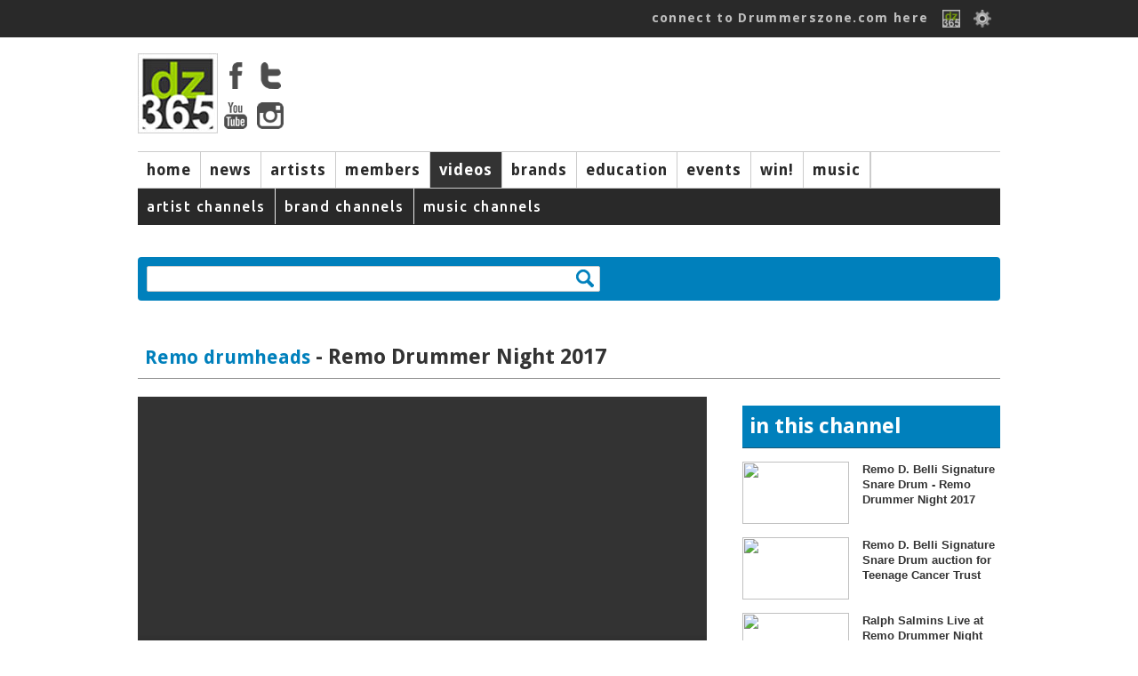

--- FILE ---
content_type: text/html; charset=ISO-8859-1
request_url: https://drummerszone.com/videos/remo-drumheads/b-9865-12749/remo-drummer-night-2017/channel/
body_size: 7225
content:
  <!DOCTYPE html>
<head>
<title>Drummerszone -  </title>
<meta name="description" content="Drummerszone drum and percussion videos of artists, music and live shows for inspiration and education" />
<meta name="copyright" content="Drummerszone | Drummerszone.com | Musicpublishers.nl">
<meta http-equiv="content-type" content="text/html; charset=UTF-8">
<meta name="viewport" content="width=device-width, initial-scale=1">
<meta name="pinterest" content="nopin" />

<script src="https://code.jquery.com/jquery-1.7.1.min.js"></script>
<script src="/scripts/sly.min.js"></script>

<script src="/scripts/autoresize.jquery.min.js"></script>
<script src="/scripts/jquery.tools.min.js" type="text/javascript"></script>
<link href='https://fonts.googleapis.com/css?family=Ubuntu:400,500|Voces:400|Droid+Sans:400,700' rel='stylesheet' type='text/css'>
<link href="https://fonts.googleapis.com/css?family=Fira+Sans:400,800,900i" rel="stylesheet">
<link href="https://fonts.googleapis.com/css?family=Rock+Salt" rel="stylesheet">
<script type="text/javascript" src="https://ajax.googleapis.com/ajax/libs/jqueryui/1.5.3/jquery-ui.min.js"></script>
<script src="/scripts/jwplayer/jwplayer.js" ></script>
	<script>jwplayer.key="ImVd2FZD0mu6tal8kbA0SWB9tgbo1kVrF47fbljr03M=";</script><link href="https://vjs.zencdn.net/7.3.0/video-js.css" rel="stylesheet">
<script src="https://vjs.zencdn.net/7.3.0/video.js"></script>
<script src="/scripts/videojs/plugins/yt/Youtube.js"></script>
<script src="/scripts/videojs/plugins/flv/flv.js"></script><link rel="stylesheet" href="/styles/dz_global.css" type="text/css">
<script type='text/javascript'>
var googletag = googletag || {};
googletag.cmd = googletag.cmd || [];
(function() {
var gads = document.createElement('script');
gads.async = true;
gads.type = 'text/javascript';
var useSSL = 'https:' == document.location.protocol;
gads.src = (useSSL ? 'https:' : 'http:') + 
'//www.googletagservices.com/tag/js/gpt.js';
var node = document.getElementsByTagName('script')[0];
node.parentNode.insertBefore(gads, node);
})();
</script>
	<script type='text/javascript'>
	googletag.cmd.push(function() {
	googletag.defineSlot('/40848870/Drummerszone-Leaderboard', [728, 90], 'div-gpt-ad-1375733417328-0').addService(googletag.pubads());
	googletag.pubads().enableSingleRequest();
	googletag.enableServices();
	});
	</script>
</script>
<script type='text/javascript'>
googletag.cmd.push(function() {
googletag.defineSlot('/40848870/Drummerszone-Full-Banner-II', [468, 60], 'div-gpt-ad-1375824350597-0').addService(googletag.pubads());
googletag.pubads().enableSingleRequest();
googletag.enableServices();
});
</script>
<!-- Drummerszone-Half-Banner-Internal -->
<div id='div-gpt-ad-1375827603551-0' style='width:234px; height:60px;'>
<script type='text/javascript'>
googletag.cmd.push(function() { googletag.display('div-gpt-ad-1375827603551-0'); });
</script>
<script src="https://cdnjs.cloudflare.com/ajax/libs/jquery.isotope/2.2.2/isotope.pkgd.min.js"></script>

<script src="https://npmcdn.com/imagesloaded@4.1/imagesloaded.pkgd.min.js"></script><script defer src="https://use.fontawesome.com/releases/v5.6.3/js/all.js" integrity="sha384-EIHISlAOj4zgYieurP0SdoiBYfGJKkgWedPHH4jCzpCXLmzVsw1ouK59MuUtP4a1" crossorigin="anonymous"></script></head></div><body><!-- Global site tag (gtag.js) - Google Analytics -->
<script async src="https://www.googletagmanager.com/gtag/js?id=UA-23345306-1"></script>
<script>
  window.dataLayer = window.dataLayer || [];
  function gtag(){dataLayer.push(arguments);}
  gtag('js', new Date());

  gtag('config', 'UA-23345306-1');
</script>
<body id="playing_video_channel">

		<div id="topbar">
			<div class="top_body">
				<div class="top_search"><div class="top_info" id="ud_mss"><!--123456<span>&#x25BC</span>--></div></div>
				<div class="top_login"><a href="/connect/">connect to Drummerszone.com here</a> 
					<a href="/connect/"><img src="/img/icons/fb-dz-365-20130221.gif"></a>
					<!--<a href="" class="img"><img src="/img/icons/facebook.gif"></a>-->
					<img src="/img/icons/edit.png" id="showpopsignup">
					<div class="divsignupClick" id="popsignup">
		<div class="login">
			<form  id="form_login" action="/videos/channel.php" method="POST">
			<label>Username or email</label>
			<input type="hidden" name="attempt" value="1">
			<input type="text" name="log_username" id="log_username"  placeholder="username or email" class="login">
			<span id="err_username" style="color:red"></span>
			<label>Password</label>
			<input type="password" name="log_pwd"  id="log_pwd"  placeholder="password" class="login">
			<span id="err_pwd" style="color:red"></span>
			<input type="Submit" name="login" id="login" value="Log In" class="buttonlogin">
			<a href="/connect/recover" class="signupa">Forgot your login? Click here</a>
			or<!--<br/><input type="button" value="Sign Up" class="buttonsignup" id="signupgo">-->
			</form>
		</div>
<a href="/connect/" class="langpicker">Sign Up here!</a>
						<div class="seperator"></div>
						<a href="/videos/remo-drumheads/b-9865-12749/remo-drummer-night-2017/channel/?language=2" class="langpicker">Dutch</a><a href="/videos/remo-drumheads/b-9865-12749/remo-drummer-night-2017/channel/?language=1" class="langpicker">English</a><a href="/videos/remo-drumheads/b-9865-12749/remo-drummer-night-2017/channel/?language=5" class="langpicker">French</a><a href="/videos/remo-drumheads/b-9865-12749/remo-drummer-night-2017/channel/?language=3" class="langpicker">German</a><a href="/videos/remo-drumheads/b-9865-12749/remo-drummer-night-2017/channel/?language=7" class="langpicker">Italian</a><a href="/videos/remo-drumheads/b-9865-12749/remo-drummer-night-2017/channel/?language=6" class="langpicker">Portugese</a><a href="/videos/remo-drumheads/b-9865-12749/remo-drummer-night-2017/channel/?language=4" class="langpicker">Spanish</a>
					</div>

				</div>
			</div>
		</div><div id="mpopupBox" class="mpopup">
    <div class="mpopup-content">
        <div class="mpopup-head">
            <span class="close"><i class="far fa-window-close" ></i></span>
            <h2>, here are a few quick Drummerszone Tips for you...</h2>
        </div>
        <div class="mpopup-main">
            <p></p>
        </div>
        <div class="mpopup-foot">
			<div class="top_mss_next fright"><a href="#" id="mss_nxt" data-name=""> next &#x25b6;</a></div></p>
        </div>
    </div>
</div><!-- 
		<div id="top_mss">
			
			<div class="top_mss_next"><a href="#" id="mss_nxt" data-name=""> next &#x25b6;</a></div>
		</div>-->
	<div id="container">


	<!-- start header -->
	<div id="header">
			<div class="header-main">
				<div class="header-logo"><img src="/img/tmp/logo_main_fordelete.jpg">
					<div class="hl_soc">
						<a href="https://www.facebook.com/drummerszone" target="_blank"><img src="/img/icons/facebook_top.png" ></a>
						<a href="https://twitter.com/drummerszone" target="_blank"><img src="/img/icons/twitter_top.png" ></a>
						<a href="https://www.youtube.com/drummerszone" target="_blank"><img src="/img/icons/youtube_top.png" ></a>
						<a href="https://instagram.com/drummerszone" target="_blank"><img src="/img/icons/instagram_top.png" ></a>
					</div>
				</div>
				<div class="header-banner"><script type='text/javascript'><!--//<![CDATA[
   var m3_u = (location.protocol=='https:'?'https://adserver.musicpublishers.nl/adserve/www/delivery/ajs.php':'https://adserver.musicpublishers.nl/adserve/www/delivery/ajs.php');
   var m3_r = Math.floor(Math.random()*99999999999);
   if (!document.MAX_used) document.MAX_used = ',';
   document.write ("<scr"+"ipt type='text/javascript' src='"+m3_u);
   document.write ("?zoneid=20&amp;target=_blank");
   document.write ('&amp;cb=' + m3_r);
   if (document.MAX_used != ',') document.write ("&amp;exclude=" + document.MAX_used);
   document.write (document.charset ? '&amp;charset='+document.charset : (document.characterSet ? '&amp;charset='+document.characterSet : ''));
   document.write ("&amp;loc=" + escape(window.location));
   if (document.referrer) document.write ("&amp;referer=" + escape(document.referrer));
   if (document.context) document.write ("&context=" + escape(document.context));
   if (document.mmm_fo) document.write ("&amp;mmm_fo=1");
   document.write ("'><\/scr"+"ipt>");
//]]>--></script></div></div><div id="navwrapper">
			<div id="navigation-main">
				<div id="mainnav"> 
				<div class="navigation-items">
					<ul><li id="mainnav1" id="navigation-sub1"><a href="/">home</a></li><li id="mainnav2" id="navigation-sub2"><a href="/news">news</a></li><li id="mainnav3" id="navigation-sub3"><a href="/artists">artists</a></li><li id="mainnav4" id="navigation-sub4"><a href="/members">members</a></li><li id="mainnav5" id="navigation-sub5" class="active"><a href="/videos">videos</a></li><li id="mainnav7" id="navigation-sub7"><a href="/brands">brands</a></li><li id="mainnav8" id="navigation-sub8"><a href="/education">education</a></li><li id="mainnav9" id="navigation-sub9"><a href="/events">events</a></li><li id="mainnav10" id="navigation-sub10"><a href="/contests">win!</a></li><li id="mainnav17" id="navigation-sub17"><a href="/music">music</a></li><li id="mainnavx" id="navigation-subx" class="active"></li></ul>
				</div>
				</div>
			</div> 
				<div id="navigation-sub1" class="navigation_sub_home">
						<div class="subnav_full">
							<div class="subnav_full_head">Welcome to drummerszone.com - the more you like, the more you get!</div>
						</div>
				</div>

			<div id="navigation-sub3" class="navigation-sub navigation-sub-artistlist">
					<div class="subnav-artists-alf"><div class="pse_top"> <a href="/artists/a/list/">a</a> <a href="/artists/b/list/">b</a> <a href="/artists/c/list/">c</a> <a href="/artists/d/list/">d</a> <a href="/artists/e/list/">e</a> <a href="/artists/f/list/">f</a> <a href="/artists/g/list/">g</a> <a href="/artists/h/list/">h</a> <a href="/artists/i/list/">i</a> <a href="/artists/j/list/">j</a> <a href="/artists/k/list/">k</a> <a href="/artists/l/list/">l</a> <a href="/artists/m/list/">m</a> <a href="/artists/n/list/">n</a> <a href="/artists/o/list/">o</a> <a href="/artists/p/list/">p</a> <a href="/artists/q/list/">q</a> <a href="/artists/r/list/">r</a> <a href="/artists/s/list/">s</a> <a href="/artists/t/list/">t</a> <a href="/artists/u/list/">u</a> <a href="/artists/v/list/">v</a> <a href="/artists/w/list/">w</a> <a href="/artists/x/list/">x</a> <a href="/artists/y/list/">y</a> <a href="/artists/z/list/">z</a></div></div>
			</div>
			
				<div id="navigation-sub1" class="navigation-sub"><ul class="subnavlist">
						</ul>
				</div>
				<div id="navigation-sub2" class="navigation-sub"><ul class="subnavlist">
						<li><a href="/news/artist-news/1/">artist news</a></li><li><a href="/news/music-news/2/">music news</a></li><li><a href="/news/brand-news/3/">brand news</a></li><li><a href="/news/on-stage/6/">on stage</a></li></ul>
				</div>
				<div id="navigation-sub3" class="navigation-sub"><ul class="subnavlist">
						</ul>
				</div>
				<div id="navigation-sub4" class="navigation-sub"><ul class="subnavlist">
						<li><a href="/connect/">Get connected! Click here to sign up or login to Drummerszone.com</a></li></ul>
				</div>
				<div id="navigation-sub5" class="navigation-sub"><ul class="subnavlist">
						<li><a href="/videos/artist-channels/20/">artist channels</a></li><li><a href="/videos/brand-channels/21/">brand channels</a></li><li><a href="/videos/music-channels/23/">music channels</a></li></ul>
				</div>
				<div id="navigation-sub7" class="navigation-sub"><ul class="subnavlist">
						</ul>
				</div>
				<div id="navigation-sub8" class="navigation-sub"><ul class="subnavlist">
						<li><a href="/education/drum-methods/28/">drum methods</a></li></ul>
				</div>
				<div id="navigation-sub9" class="navigation-sub"><ul class="subnavlist">
						</ul>
				</div>
				<div id="navigation-sub10" class="navigation-sub"><ul class="subnavlist">
						</ul>
				</div>
				<div id="navigation-sub17" class="navigation-sub"><ul class="subnavlist">
						</ul>
				</div>
 <P> <div class="grid-block-full"><form action="/videos/search/" id="vidzsrch" method="POST">
		<div class="search-box"><input type="text" id="search" name="search_value" rel="" data="video" value=""><div class="clearimg"><img src="/img/icons/clear.png"></div></form></div>
		<div class="search_output"></div>
		</div>		<!-- start all content -->

		<div class="grid-block-full">
		<div class="three_third white"><div class="m_book_title vid"><a href="#" class="scr_link">Remo drumheads</a> - Remo Drummer Night 2017</div></div>
		<div class="two_third">
					<div class="channel_view"><video id="channelplayer" class="video-js vjs-default-skin vjs-16-9 vjs-big-play-centered" controls width="640" height="359"
    data-setup='{ "techOrder": ["youtube", "html5"],  "controls": true, "autoplay": true, "sources": [{ "type": "video/youtube", "src": "https://www.youtube.com/watch?v=GxefipH-vgA"}] }'></video>
 <script>
    var player = videojs('channel_view', {}, function() {
      player.volume(0.5);
    });
  </script><div class="edu_status"><div class="edu_status_items"><ul><li class="blue"><a href="#">log in to vote, save or share</a></li></ul> </div></div><div class="channel_panel">
	<div class="vp_title">Gerald Heyward plays Chick Corea's Spain at Remo Drummer Night</div>
	<div class="vp_sub">18981 views | <span >&#10084;</span> 0 | <span >&#x1f44e;</span> 0 </div>
	<div class="vp_descr">Watch all Remo Drummer Night videos + photos on Drummerszone:<br />
<a  href="https://drummerszone.com/news/article/on-stage-6-13762/6/gerald-heyward-recalls-spain-at-remo-drummer-night-2017" target="_blank">drummerszone.com/news/article/on-stage-6-13762/6/gerald-heyward-recalls-spain-at-remo-drummer-night-2017</a><br />
<br />
Gerald Heyward is among the few drummers who has the names everybody would want on their r</div>
	<div class="vp_comm">Leaving comments on videos will be online soon.</div>

	<script type="text/javascript">
	$(document).ready(function(){

		$('.buttons').click(function(){ 
			var vidNR = $(this).attr('id');
			var dataString =	'vidNR='+ vidNR; 	
			$.ajax({
					type: "POST",
					url: "/include/process/like_media.php",
					data: dataString,
					success: function(data){
						if(data == "1") {
							$("#like"+vidNR).attr('src', '/img/icons/checked.gif');
						}
						else { alert('error'); }
					},
					error : function(data) { } 
			});
		});
	});
	</script>
			</div>
		</div>
</div><div class="one_third fright white">
			<div class="m_book_title blue">in this channel</div>
			<div class="viditem" id="b-9865-13289"><div class="m_book_vid right"><div class="m_book_vid_simg"><a href="/videos/remo-drummer-night-2017/b-9865-11729/channel/remo-d-belli-signature-snare-drum-remo-drummer-night-2017"><img src="http://img.youtube.com/vi/xtjnfzZ4a8s/mqdefault.jpg"></a></div><div class="m_book_vid_stitle"><a href="/videos/remo-drummer-night-2017/b-9865-11729/channel/remo-d-belli-signature-snare-drum-remo-drummer-night-2017">Remo D. Belli Signature Snare Drum - Remo Drummer Night 2017</a></div></div></div><div class="viditem" id="b-9865-13289"><div class="m_book_vid right"><div class="m_book_vid_simg"><a href="/videos/remo-drummer-night-2017/b-9865-11730/channel/remo-d-belli-signature-snare-drum-auction-for-teenage-cancer-trust"><img src="http://img.youtube.com/vi/y99PNt8Owi0/mqdefault.jpg"></a></div><div class="m_book_vid_stitle"><a href="/videos/remo-drummer-night-2017/b-9865-11730/channel/remo-d-belli-signature-snare-drum-auction-for-teenage-cancer-trust">Remo D. Belli Signature Snare Drum auction for Teenage Cancer Trust</a></div></div></div><div class="viditem" id="b-9865-13289"><div class="m_book_vid right"><div class="m_book_vid_simg"><a href="/videos/remo-drummer-night-2017/b-9865-11732/channel/ralph-salmins-live-at-remo-drummer-night-2017"><img src="http://img.youtube.com/vi/5uClskysahg/mqdefault.jpg"></a></div><div class="m_book_vid_stitle"><a href="/videos/remo-drummer-night-2017/b-9865-11732/channel/ralph-salmins-live-at-remo-drummer-night-2017">Ralph Salmins Live at Remo Drummer Night 2017</a></div></div></div><div class="viditem" id="b-9865-13289"><div class="m_book_vid right"><div class="m_book_vid_simg"><a href="/videos/remo-drummer-night-2017/b-9865-11734/channel/karl-brazils-message-for-remo-drummer-night-2017"><img src="http://img.youtube.com/vi/8dFlPNbUy1k/mqdefault.jpg"></a></div><div class="m_book_vid_stitle"><a href="/videos/remo-drummer-night-2017/b-9865-11734/channel/karl-brazils-message-for-remo-drummer-night-2017">Karl Brazil's message for Remo Drummer Night 2017</a></div></div></div><div class="viditem" id="b-9865-13289"><div class="m_book_vid right"><div class="m_book_vid_simg"><a href="/videos/remo-drummer-night-2017/b-9865-11735/channel/matty-brown-live-at-remo-drummer-night-2017"><img src="http://img.youtube.com/vi/YYaNp9eX4nM/mqdefault.jpg"></a></div><div class="m_book_vid_stitle"><a href="/videos/remo-drummer-night-2017/b-9865-11735/channel/matty-brown-live-at-remo-drummer-night-2017">Matty Brown Live at Remo Drummer Night 2017</a></div></div></div><div class="viditem" id="b-9865-13289"><div class="m_book_vid right"><div class="m_book_vid_simg"><a href="/videos/remo-drummer-night-2017/b-9865-11740/channel/jeremy-stacey-live-at-remo-drummer-night-2017"><img src="http://img.youtube.com/vi/9wTjd26Kwck/mqdefault.jpg"></a></div><div class="m_book_vid_stitle"><a href="/videos/remo-drummer-night-2017/b-9865-11740/channel/jeremy-stacey-live-at-remo-drummer-night-2017">Jeremy Stacey Live at Remo Drummer Night 2017</a></div></div></div><div class="viditem" id="b-9865-13289"><div class="m_book_vid right"><div class="m_book_vid_simg"><a href="/videos/remo-drummer-night-2017/b-9865-11745/channel/thomas-lang-remo-drummer-night-2017"><img src="http://img.youtube.com/vi/k4ntdUPxAnk/mqdefault.jpg"></a></div><div class="m_book_vid_stitle"><a href="/videos/remo-drummer-night-2017/b-9865-11745/channel/thomas-lang-remo-drummer-night-2017">Thomas Lang - Remo Drummer Night 2017</a></div></div></div><div class="viditem" id="b-9865-13289"><div class="m_book_vid right"><div class="m_book_vid_simg"><a href="/videos/remo-drummer-night-2017/b-9865-11766/channel/steve-white-remo-drummer-night-2017"><img src="http://img.youtube.com/vi/fhtJhJdXX08/mqdefault.jpg"></a></div><div class="m_book_vid_stitle"><a href="/videos/remo-drummer-night-2017/b-9865-11766/channel/steve-white-remo-drummer-night-2017">Steve White - Remo Drummer Night 2017</a></div></div></div><div class="viditem" id="b-9865-13289"><div class="m_book_vid right"><div class="m_book_vid_simg"><a href="/videos/remo-drummer-night-2017/b-9865-11768/channel/gary-wallis-remo-drummer-night-2017-solo-performance"><img src="http://img.youtube.com/vi/VUThQu6Bllk/mqdefault.jpg"></a></div><div class="m_book_vid_stitle"><a href="/videos/remo-drummer-night-2017/b-9865-11768/channel/gary-wallis-remo-drummer-night-2017-solo-performance">Gary Wallis - Remo Drummer Night 2017 Solo Performance</a></div></div></div><div class="viditem" id="b-9865-13289"><div class="m_book_vid right"><div class="m_book_vid_simg"><a href="/videos/remo-drummer-night-2017/b-9865-11824/channel/mike-dolbear-and-al-murray-play-cozy-powell-remo-drummer-night-2017"><img src="http://img.youtube.com/vi/c28RZmKGgyQ/mqdefault.jpg"></a></div><div class="m_book_vid_stitle"><a href="/videos/remo-drummer-night-2017/b-9865-11824/channel/mike-dolbear-and-al-murray-play-cozy-powell-remo-drummer-night-2017">Mike Dolbear and Al Murray play Cozy Powell - Remo Drummer Night 2017</a></div></div></div><div class="viditem" id="b-9865-13289"><div class="m_book_vid right"><div class="m_book_vid_simg"><a href="/videos/remo-drummer-night-2017/b-9865-11948/channel/comedy-star-john-thomson-live-at-remo-drummer-night-2017"><img src="http://img.youtube.com/vi/2q9ZpCwhKRU/mqdefault.jpg"></a></div><div class="m_book_vid_stitle"><a href="/videos/remo-drummer-night-2017/b-9865-11948/channel/comedy-star-john-thomson-live-at-remo-drummer-night-2017">Comedy star John Thomson Live at Remo Drummer Night 2017</a></div></div></div><div class="viditem" id="b-9865-13289"><div class="m_book_vid right"><div class="m_book_vid_simg"><a href="/videos/remo-drummer-night-2017/b-9865-12709/channel/simon-phillips-plays-stevie-wonder-remo-drummer-night"><img src="http://img.youtube.com/vi/solJGro2Bic/mqdefault.jpg"></a></div><div class="m_book_vid_stitle"><a href="/videos/remo-drummer-night-2017/b-9865-12709/channel/simon-phillips-plays-stevie-wonder-remo-drummer-night">Simon Phillips plays Stevie Wonder - Remo Drummer Night</a></div></div></div><div class="viditem" id="b-9865-13289"><div class="m_book_vid right"><div class="m_book_vid_simg"><a href="/videos/remo-drummer-night-2017/b-9865-12717/channel/alexis-nunez-the-kooks-plays-vulfpeck-at-remo-drummer-night"><img src="http://img.youtube.com/vi/0p3kEknKewc/mqdefault.jpg"></a></div><div class="m_book_vid_stitle"><a href="/videos/remo-drummer-night-2017/b-9865-12717/channel/alexis-nunez-the-kooks-plays-vulfpeck-at-remo-drummer-night">Alexis Nunez (The Kooks) plays Vulfpeck at Remo Drummer Night</a></div></div></div><div class="viditem" id="b-9865-13289"><div class="m_book_vid right"><div class="m_book_vid_simg"><a href="/videos/remo-drummer-night-2017/b-9865-12736/channel/iconic-drummer-tommy-aldridge-whitesnake-steals-the-show-at-remo-drummer-night"><img src="http://img.youtube.com/vi/RGBplowVDYM/mqdefault.jpg"></a></div><div class="m_book_vid_stitle"><a href="/videos/remo-drummer-night-2017/b-9865-12736/channel/iconic-drummer-tommy-aldridge-whitesnake-steals-the-show-at-remo-drummer-night">Iconic drummer Tommy Aldridge (Whitesnake) steals the show at Remo Drummer Night</a></div></div></div><div class="viditem" id="b-9865-13289"><div class="m_book_vid right"><div class="m_book_vid_simg"><a href="/videos/remo-drummer-night-2017/b-9865-12749/channel/gerald-heyward-plays-chick-coreas-spain-at-remo-drummer-night"><img src="http://img.youtube.com/vi/GxefipH-vgA/mqdefault.jpg"></a></div><div class="m_book_vid_stitle"><a href="/videos/remo-drummer-night-2017/b-9865-12749/channel/gerald-heyward-plays-chick-coreas-spain-at-remo-drummer-night">Gerald Heyward plays Chick Corea's Spain at Remo Drummer Night</a></div></div></div><div class="viditem" id="b-9865-13289"><div class="m_book_vid right"><div class="m_book_vid_simg"><a href="/videos/remo-drummer-night-2017/b-9865-12764/channel/andy-gangadeen-plays-john-bonhams-rock-and-roll-at-remo-drummer-night"><img src="http://img.youtube.com/vi/IjvmlY5R5Fo/mqdefault.jpg"></a></div><div class="m_book_vid_stitle"><a href="/videos/remo-drummer-night-2017/b-9865-12764/channel/andy-gangadeen-plays-john-bonhams-rock-and-roll-at-remo-drummer-night">Andy Gangadeen plays John Bonham's 'Rock and Roll' at Remo Drummer Night</a></div></div></div><div class="viditem" id="b-9865-13289"><div class="m_book_vid right"><div class="m_book_vid_simg"><a href="/videos/remo-drummer-night-2017/b-9865-12888/channel/legendary-drummer-john-jr-robinson-plays-aint-nobody-groove-at-remo-drummer-night"><img src="http://img.youtube.com/vi/WDtrHE9BWCA/mqdefault.jpg"></a></div><div class="m_book_vid_stitle"><a href="/videos/remo-drummer-night-2017/b-9865-12888/channel/legendary-drummer-john-jr-robinson-plays-aint-nobody-groove-at-remo-drummer-night">Legendary drummer John JR Robinson plays 'Ain't Nobody' groove at Remo Drummer Night</a></div></div></div><div class="viditem" id="b-9865-13289"><div class="m_book_vid right"><div class="m_book_vid_simg"><a href="/videos/remo-drummer-night-2017/b-9865-13288/channel/blossoms-drummer-joe-donovan-plays-the-stone-roses-at-remo-drummer-night"><img src="http://img.youtube.com/vi/H4njIVw-xAw/mqdefault.jpg"></a></div><div class="m_book_vid_stitle"><a href="/videos/remo-drummer-night-2017/b-9865-13288/channel/blossoms-drummer-joe-donovan-plays-the-stone-roses-at-remo-drummer-night">Blossoms drummer Joe Donovan plays The Stone Roses at Remo Drummer Night</a></div></div></div><div class="viditem" id="b-9865-13289"><div class="m_book_vid right"><div class="m_book_vid_simg"><a href="/videos/remo-drummer-night-2017/b-9865-13289/channel/remo-drummer-night-full-show-with-simon-phillips-thomas-lang-tommy-aldridge-and-jr-robinson"><img src="http://img.youtube.com/vi/vQK690-GiDk/mqdefault.jpg"></a></div><div class="m_book_vid_stitle"><a href="/videos/remo-drummer-night-2017/b-9865-13289/channel/remo-drummer-night-full-show-with-simon-phillips-thomas-lang-tommy-aldridge-and-jr-robinson">Remo Drummer Night FULL SHOW with: Simon Phillips, Thomas Lang, Tommy Aldridge and JR Robinson</a></div></div></div>
	<class class="m_book_title blue tmargin20">related videos</class> <span class="righttitle">more brand videos</span><div class="viditem" id="b-11437-14011"><div class="m_book_vid right"><div class="m_book_vid_simg"><a href="/videos/channel/b-11437-14011/code-drum-heads-nicko-mcbrain-boomer-tom-heads"><img src="http://img.youtube.com/vi/uFmSoImCs-E/mqdefault.jpg"></a></div><div class="m_book_vid_stitle"><a href="/videos/channel/b-11437-14011/code-drum-heads-nicko-mcbrain-boomer-tom-heads">Code Drum Heads - Nicko Mcbrain Boomer Tom Heads</a></div></div></div><div class="viditem" id="b-11082-13770"><div class="m_book_vid right"><div class="m_book_vid_simg"><a href="/videos/channel/b-11082-13770/royal-cymbals-intro-video"><img src="http://img.youtube.com/vi/aKnbUJBhnGA/mqdefault.jpg"></a></div><div class="m_book_vid_stitle"><a href="/videos/channel/b-11082-13770/royal-cymbals-intro-video">Royal Cymbals Intro Video</a></div></div></div><div class="viditem" id="b-10919-13653"><div class="m_book_vid right"><div class="m_book_vid_simg"><a href="/videos/channel/b-10919-13653/so-proud-to-finally-announced-gruv-x-has-launched-the-new-x-click-is-here"><img src="http://img.youtube.com/vi/jdcbTcPIDCo/mqdefault.jpg"></a></div><div class="m_book_vid_stitle"><a href="/videos/channel/b-10919-13653/so-proud-to-finally-announced-gruv-x-has-launched-the-new-x-click-is-here">So proud to finally announced "Gruv-X" has Launched. The new "X-Click" is here!</a></div></div></div><div class="viditem" id="b-10841-13586"><div class="m_book_vid right"><div class="m_book_vid_simg"><a href="/videos/channel/b-10841-13586/jefferson-eyewear-turns-drums-and-cymbals-into-the-coolest-shades"><img src="http://img.youtube.com/vi/bTA_bOLQoeg/mqdefault.jpg"></a></div><div class="m_book_vid_stitle"><a href="/videos/channel/b-10841-13586/jefferson-eyewear-turns-drums-and-cymbals-into-the-coolest-shades">Jefferson Eyewear turns drums and cymbals into the coolest shades</a></div></div></div><div class="viditem" id="b-10841-13586"><div class="m_book_vid right"><div class="m_book_vid_simg"><a href="/videos/channel/b-10841-13586/jefferson-eyewear-turns-drums-and-cymbals-into-the-coolest-shades"><img src="https://drummerszone.media/video/t/2020/jefferson_eyewear_drum_and_cymbals.jpg"></a></div><div class="m_book_vid_stitle"><a href="/videos/channel/b-10841-13586/jefferson-eyewear-turns-drums-and-cymbals-into-the-coolest-shades">Jefferson Eyewear turns drums and cymbals into the coolest shades</a></div></div></div><div class="viditem" id="b-10563-13177"><div class="m_book_vid right"><div class="m_book_vid_simg"><a href="/videos/channel/b-10563-13177/new-orleans"><img src="http://img.youtube.com/vi/0YrWbRI8Mrs/mqdefault.jpg"></a></div><div class="m_book_vid_stitle"><a href="/videos/channel/b-10563-13177/new-orleans">NEW ORLEANS</a></div></div></div><div class="viditem" id="b-10559-13158"><div class="m_book_vid right"><div class="m_book_vid_simg"><a href="/videos/channel/b-10559-13158/jamming-with-loota-percussion-drums"><img src="http://img.youtube.com/vi/4A3uv4mWgo4/mqdefault.jpg"></a></div><div class="m_book_vid_stitle"><a href="/videos/channel/b-10559-13158/jamming-with-loota-percussion-drums">Jamming with Loota Percussion Drums.</a></div></div></div><div class="viditem" id="b-10545-13119"><div class="m_book_vid right"><div class="m_book_vid_simg"><a href="/videos/channel/b-10545-13119/the-jou-music-board-is-a-real-hybrid-drumming-tool-with-magical-modules"><img src="http://img.youtube.com/vi/Axg4p9jV8DE/mqdefault.jpg"></a></div><div class="m_book_vid_stitle"><a href="/videos/channel/b-10545-13119/the-jou-music-board-is-a-real-hybrid-drumming-tool-with-magical-modules">The JouÃ© Music Board is a real hybrid drumming tool - with Magical Modules!</a></div></div></div><div class="viditem" id="b-10545-13119"><div class="m_book_vid right"><div class="m_book_vid_simg"><a href="/videos/channel/b-10545-13119/the-jou-music-board-is-a-real-hybrid-drumming-tool-with-magical-modules"><img src="https://drummerszone.media/video/t/2020/namm_2020_joue.jpg"></a></div><div class="m_book_vid_stitle"><a href="/videos/channel/b-10545-13119/the-jou-music-board-is-a-real-hybrid-drumming-tool-with-magical-modules">The JouÃ© Music Board is a real hybrid drumming tool - with Magical Modules!</a></div></div></div><div class="viditem" id="b-10492-13053"><div class="m_book_vid right"><div class="m_book_vid_simg"><a href="/videos/channel/b-10492-13053/drum-tuning-with-dialtune-a-new-cable-tuning-system"><img src="http://img.youtube.com/vi/hc1Il07trdI/mqdefault.jpg"></a></div><div class="m_book_vid_stitle"><a href="/videos/channel/b-10492-13053/drum-tuning-with-dialtune-a-new-cable-tuning-system">Drum tuning with Dialtune - a new cable tuning system</a></div></div></div><div class="viditem" id="b-10492-13053"><div class="m_book_vid right"><div class="m_book_vid_simg"><a href="/videos/channel/b-10492-13053/drum-tuning-with-dialtune-a-new-cable-tuning-system"><img src="https://drummerszone.media/video/t/2020/namm_2020_dialtune.jpg"></a></div><div class="m_book_vid_stitle"><a href="/videos/channel/b-10492-13053/drum-tuning-with-dialtune-a-new-cable-tuning-system">Drum tuning with Dialtune - a new cable tuning system</a></div></div></div><div class="viditem" id="b-10486-13045"><div class="m_book_vid right"><div class="m_book_vid_simg"><a href="/videos/channel/b-10486-13045/cymhole-instruction"><img src="http://img.youtube.com/vi/7iuhjoUZ-8k/mqdefault.jpg"></a></div><div class="m_book_vid_stitle"><a href="/videos/channel/b-10486-13045/cymhole-instruction">Cymhole Instruction</a></div></div></div><div class="viditem" id="b-10473-13022"><div class="m_book_vid right"><div class="m_book_vid_simg"><a href="/videos/channel/b-10473-13022/simmons-sd1200-mesh-electronic-drum-kit-all-playing-no-talking"><img src="http://img.youtube.com/vi/7J40ilK8C7Q/mqdefault.jpg"></a></div><div class="m_book_vid_stitle"><a href="/videos/channel/b-10473-13022/simmons-sd1200-mesh-electronic-drum-kit-all-playing-no-talking">Simmons SD1200 Mesh Electronic Drum Kit ? All Playing, No Talking!</a></div></div></div>   </div></div><div id="container">
		<div class="footer">
			<div class="column_four"><a href="https://www.youtube.com/drummerszone" target="_blank" class="yt"><i class="fab fa-youtube fa-4x"></a></i></div>
			<div class="column_four"><a href="https://www.instagram.com/drummerszone/" target="_blank" class="in"><i class="fab fa-instagram fa-4x"></i></a></div>
			<div class="column_four"><a href="https://twitter.com/Drummerszone" target="_blank" class="tw"><i class="fab fa-twitter fa-4x"></i></a></div>
			<div class="column_four"><a href="https://www.facebook.com/drummerszone" target="_blank" class="fb"><i class="fab fa-facebook fa-4x"></i></a></div>

		<div class="footer_content">
			<div class="column_four">
				<div class="title Rock">Get connected</div>
				<a href="/connect/">login / sign up</a>
				<a href="/connect/">share</a>
				<a href="/connect/">& win!</a>
			</div>

			<div class="column_four">
					<div class="title Rock">InfoZone</div>
					<a href="/support/advertising">advertise</a>
					<a href="/support/about-drummerszone">about </a>
					<a href="/support/contact-us">contact</a>
			</div>
			<div class="column_four"><div class="title Rock">Drummerszone.com is also</div>
				<a href="http://drummersocial.com" target="_blank">drummersocial.com</a>
				<p>The ultimate drummer index, designed for mobile first.</p>
		
		</div>
				<div class="column_four">
					<div class="title Rock">The Legal Zone</div>
					<a href="/support/privacy">privacy</a>
					<a href="/support/proclaimer">proclaimer</a>
					<a href="/support/privacy#cookie">those cookies</a>
				</div>
		<div class="footer_two"><div class="footer_content"><div class="padding"><p>&copy; Drummerszone.com 2002-2026 Drummerszone.com is a Musicpublishers.nl website.</p></div></div></div>
		</div>
		<div id="signUpAlert" class="mpopup">
		    <div class="mpopup-content">
		        <div class="mpopup-head">
		            <span class="close">X</span>
		            <h2></h2>
		        </div>
		        <div class="mpopup-main">
		            <div class="one_halfperc"><h2><p>Oops, you're not logged in!</p></h2>
		            <h2><p><a href="/connect/">Click here to connect to Drummerszone.com</a></p></h2></div>
					<div class="one_halfperc"><p>The more you like</p><p>the more you get!</p></div>
				</div>
		        <div class="mpopup-foot">
			
		        </div>
		    </div>
		</div>
    <script type="text/javascript" src="/scripts/jquery.hoverpulse.js"></script>
    <script type="text/javascript" src="/scripts/jquery.tabify.js"></script>
    <script src="/scripts/process.inc.php" type="text/javascript"></script>
    <script src="/scripts/twitter.js" type="text/javascript"></script>
    <script src="/scripts/tweetbeat.js" type="text/javascript"></script>
	<script type="text/javascript" src="https://apis.google.com/js/plusone.js">
	  {parsetags: 'explicit'}
	</script>
	<script type="text/javascript">gapi.plusone.go();</script>
	</div> <!-- end container --></body>
</html>





--- FILE ---
content_type: text/html; charset=UTF-8
request_url: https://drummerszone.com/scripts/process.inc.php
body_size: 29764
content:

/* UPDATES FOR 1.8.0.js
	ie.	$('.moreHL').on("click", function(event){
*/

$(document).ready(function(){
	$("#featured > ul").tabs({fx:{opacity: "toggle", duration:'fast'}}).tabs("rotate", 3300, true);
	$('#featured').mouseover(function(){ $(this).tabs('rotate', 0, false); });
	$('#featured').mouseout(function(){ $(this).tabs({ fx: {opacity: 'toggle', duration:100} }).tabs({event: 'mouseover'}).tabs('rotate', 3300); });
	$(".ui-tabs-nav-item div").click(function() { var link = $(this).attr('goto'); window.location.href = link;	});	
});


/* MASONRY
$('.fb_container').masonry({
  itemSelector: '.one_third_clear,.one_third_social_empty',
  columnWidth: 300,
	gutter: 20,
	fitWidth: true
});
*/


var $grid = $('#fb_container').masonry({
  itemSelector: '.one_third_clear,.one_third_social_empty',
  columnWidth: 300,
	gutter: 20,
	fitWidth: true
});
var $grid = $('#ref_container').masonry({
  itemSelector: '.one_third_clear',
  columnWidth: 300,
	gutter: 20,
	fitWidth: true
});

$grid.imagesLoaded().progress( function() {
  $grid.masonry('layout');
  $grid.masonry('reloadItems');
});

/* PAGINATION ARTISTS

if($('#artist_container').length){
	function goToByScroll(id){
		$('html,body').animate({scrollTop: $("#"+id).offset().top},'fast');
	}

            $(document).ready(function(){
                function loading_show(){
                    $('#section_loading').html("<img src='/img/icons/loading.gif'/>").fadeIn('fast');
                }
                function loading_hide(){
                    $('#section_loading').fadeOut('fast');
                }                
                function loadData(page){
                    loading_show();                    
                    $.ajax
                    ({
                        type: "POST",
                        url: "/artists/inc.artists.list.php",
                        data: "page="+page,
                        success: function(msg)
                        {
                            $("#artist_container").ajaxComplete(function(event, request, settings)
                            {
                                loading_hide();
                                $("#artist_container").html(msg);
								$(".section_artists, .history").mouseover(function() { 
								    $(this).css({ backgroundColor: "#E1E5E2" }, "fast"); 
								}); 
								$(".section_artists").mouseleave(function() { 
								    $(this).css({ backgroundColor: "transparent" }, "fast"); 
								});
								$(".section_artists").click(function(){
									window.location=$(this).find("a").attr("href"); 
									return false;
								});

                            });
                        }
                    });
                }
                loadData(1);  // For first time page load default results
                $('#artist_container .pagination li.active').live('click',function(){
                    var page = $(this).attr('p');
                    loadData(page);
					goToByScroll("section_loading");
                    
                });           
                $('#go_btn').live('click',function(){
                    var page = parseInt($('.goto').val());
                    var no_of_pages = parseInt($('.total').attr('a'));
                    if(page != 0 && page <= no_of_pages){
                        loadData(page);
                    }else{
                       // alert('Enter a PAGE between 1 and '+no_of_pages);
                        $('.goto').val("").focus();
                        return false;
                    }
                    
                });
            });
}
 */
/* PAGINATION MUSIC */

if($('#music_container').length){
	function goToByScroll(id){
		$('html,body').animate({scrollTop: $("#"+id).offset().top},'fast');
	}

            $(document).ready(function(){
                function loading_show(){
                    $('#section_loading').html("<img src='/img/icons/loading.gif'/>").fadeIn('fast');
                }
                function loading_hide(){
                    $('#section_loading').fadeOut('fast');
                }                
                function loadData(page){
                    loading_show();                    
                    $.ajax
                    ({
                        type: "POST",
                        url: "/artists/inc.artists.list.php",
                        data: "page="+page,
                        success: function(msg)
                        {
                            $("#artist_container").ajaxComplete(function(event, request, settings)
                            {
                                loading_hide();
                                $("#music_container").html(msg);
								$(".section_artists, .history").mouseover(function() { 
								    $(this).css({ backgroundColor: "#E1E5E2" }, "fast"); 
								}); 
								$(".section_artists").mouseleave(function() { 
								    $(this).css({ backgroundColor: "transparent" }, "fast"); 
								});
								$(".section_artists").click(function(){
									window.location=$(this).find("a").attr("href"); 
									return false;
								});

                            });
                        }
                    });
                }
                loadData(1);  // For first time page load default results
                $('#music_container .pagination li.active').live('click',function(){
                    var page = $(this).attr('p');
                    loadData(page);
					goToByScroll("section_loading");
                    
                });           
                $('#go_btn').live('click',function(){
                    var page = parseInt($('.goto').val());
                    var no_of_pages = parseInt($('.total').attr('a'));
                    if(page != 0 && page <= no_of_pages){
                        loadData(page);
                    }else{
                        //alert('Enter a PAGE between 1 and '+no_of_pages);
                        $('.goto').val("").focus();
                        return false;
                    }
                    
                });
            });
}

/* SHOW MORE ON ARTISTS / MEMBERS PAGE */

/*show more videochannel text*/
	$('.showInfo, .lessInfo').live('click',function(){

		var data = $(this).attr("id");
		var video_id = $(this).attr("data");
		data = data.split('-'); var div_type = data[0]; var div_id = data[1];

		if(div_type == "showmore") {
			$("#teaservw"+div_id).hide();
			$(this).hide();
			$("#completevw"+div_id).css("display", "inline-block").show();
			$("#showless-"+div_id).show();
		}
		if(div_type == "showless") {
			$("#completevw"+div_id).hide();
			$(this).hide();
			$("#teaservw"+div_id).css("display", "inline-block").show();
			$("#showmore-"+div_id).show();

			$('html, body').animate({
				scrollTop:  $('.video_frame#'+video_id).offset().top-50
			});

		}
/*END show more videochannel text*/



	});

	/* show all references on artist page */
	$('.moreMusic').click(function(){  
		$(function() {
	        $("#append_music").load("/artists/inc.artist.references.more.php", function(responseText, statusText, xhr) {
				if(statusText == "success")
					/* alert("Successfully loaded the content!"); */
					$("#append_music").show();
					$(".moreMusic").hide(); // removing old more button
					if(statusText == "error")
						alert("An error occurred: " + xhr.status + " - " + xhr.statusText);
				});
		});
	});

	/* show all releases on artist page */
	$('.moreReleases').click(function(){  
		$(function() {
	        $("#append_releases").load("/artists/inc.artist.releases.more.php", function(responseText, statusText, xhr) {
				if(statusText == "success")
					/* alert("Successfully loaded the content!"); */
					$(".moreReleases").hide(); // removing old more button
					$("#append_releases").show();
					if(statusText == "error")
						alert("An error occurred: " + xhr.status + " - " + xhr.statusText);
				});
		});
	});
		/* show all releases on member page */
		$('.moreFavReleases').click(function(){  
			$(function() {
		        $("#append_favreleases").load("/members/inc.member.releases.more.php", function(responseText, statusText, xhr) {
					if(statusText == "success")
						/* alert("Successfully loaded the content!"); */
						$(".moreFavReleases").hide(); // removing old more button
						$("#append_favreleases").show();
						if(statusText == "error")
							alert("An error occurred: " + xhr.status + " - " + xhr.statusText);
					});
			});
		});
	/* show all releases on artist page */
	$('.moreFavs').click(function(){  
		$(function() {
	        $("#append_favs").load("/artists/inc.artist.favorites.more.php", function(responseText, statusText, xhr) {
				if(statusText == "success")
					/* alert("Successfully loaded the content!"); */
					$("#append_favs").show();
					$(".moreFavs").hide(); // removing old more button
					if(statusText == "error")
						alert("An error occurred: " + xhr.status + " - " + xhr.statusText);
				});
		});
	});

	/* show all related on artist page */
	$('.moreRelated').click(function(){  
		$(function() {
	        $("#append_related").load("/artists/inc.artist.related.more.php", function(responseText, statusText, xhr) {
				if(statusText == "success")
					/* alert("Successfully loaded the content!"); */
					$("#append_related").show();
					$(".moreRelated").hide(); // removing old more button
					if(statusText == "error")
						alert("An error occurred: " + xhr.status + " - " + xhr.statusText);
				});
		});
	});

	/* show all highlights on member page */
	$('.moreHL').click(function(){  
		$(function() {
	        $("#append_hl").load("/members/inc.highlights.more.php", function(responseText, statusText, xhr) {
				if(statusText == "success")
					$("#append_hl").show();
					$(".moreHL").hide();
					if(statusText == "error")
						alert("An error occurred: " + xhr.status + " - " + xhr.statusText);
				});
		});
	});

	$(".lessMusic, .lessReleases, .lessFavReleases,, .lessFavs, .lessRelated").live("click", function () {
		$("#append_releases").hide();
		$(".moreReleases").show(); // restore old more button
		$("#append_favreleases").hide();
		$(".moreFavReleases").show(); // restore old more button
		$("#append_music").hide();
		$(".moreMusic").show(); // restore old Music button
		$("#append_favs").hide();
		$(".moreFavs").show(); // restore old favs button
		$("#append_related").hide();
		$(".moreRelated").show(); // restore old related button

	});

/* SHOW MORE ON MUSIC PAGE */
	/* show all references on music page */
	$('.moreMusic_music').click(function(){  
		$(function() {
	        $("#append_music").load("/music/inc.profile.references.more.php", function(responseText, statusText, xhr) {
				if(statusText == "success")
					/* alert("Successfully loaded the content!"); */
					$("#append_music").show();
					$(".moreMusic_music").hide(); // removing old more button
					if(statusText == "error")
						alert("An error occurred: " + xhr.status + " - " + xhr.statusText);
				});
		});
	});
	/* show all releases on music page */
	$('.moreReleases_music').click(function(){  
		$(function() {
	        $("#append_releases").load("/music/inc.profile.releases.more.php", function(responseText, statusText, xhr) {
				if(statusText == "success")
					/* alert("Successfully loaded the content!"); */
					$(".moreReleases_music").hide(); // removing old more button
					$("#append_releases").show();
					if(statusText == "error")
						alert("An error occurred: " + xhr.status + " - " + xhr.statusText);
				});
		});
	});
	/* show all related on music page */
	$('.moreRelated_music').click(function(){  
		$(function() {
	        $("#append_related").load("/music/inc.profile.related.more.php", function(responseText, statusText, xhr) {
				if(statusText == "success")
					/* alert("Successfully loaded the content!"); */
					$("#append_related").show();
					$(".moreRelated_music").hide(); // removing old more button
					if(statusText == "error")
						alert("An error occurred: " + xhr.status + " - " + xhr.statusText);
				});
		});
	});
	$(".lessMusic_music, .lessReleases_music, .lessRelated_music").live("click", function () {
		$("#append_music").hide();
		$(".moreMusic_music").show(); // restore old more button
		$("#append_releases").hide();
		$(".moreReleases_music").show(); // restore old more button
		$("#append_related").hide();
		$(".moreRelated_music").show(); // restore old more button
	});

/* SHOW/HIDE RELEASES NOTES + COMPANIES + ...*/
	$('.info_slider').hide();

	$('.flip').click(function() {
	    $('.info_slider').slideToggle('fast', function() {
        $('.flip span').text().toLowerCase().indexOf('hide full text') != -1 ? $('.flip span').text('show full text') : $('.flip span').text('hide full text');
	    });
	});
	$('.fullbio').click(function() {
	    $('.info_slider').slideToggle('fast', function() {
        $('.fullbio span').text().toLowerCase().indexOf('hide full biography') != -1 ? $('.fullbio span').text('show full biography') : $('.fullbio span').text('hide full biography');
	    });
	});

    $('.cshowbrand').click( function() {
        $('#cbrands' + $(this).attr('id')).toggle();
		$(this).text($(this).text() == 'show brands' ? 'hide brands' : 'show brands');
    });
	/* show companies + brands */

    $('.eventName').click( function() {
	var id = $(this).attr('id');
	var type = $('.eventName').attr('data');
	if(type == "companies") { var file = '/brands/inc.companies.php'; }
	if(type == "stores") { var file = '/brands/inc.stores.php'; }

	$("#cbrandsView").show();
		$.ajax({
			type: "POST",
			url: file,
			data: "country="+ id,
			success: function(data){
				$("#cbrandsView").html(data, {}, function(){ 
		$('.cshowbrand a').text($(this).text() == 'show brands' ? 'hide brands' : 'show brands');
			    }); 
			},
            error : function(data) { } 
		});
    });

    $('.cshowbrand').live("click", function () {
        $('#cbrands' + $(this).attr('id')).toggle();
		$('.cshowbrand a').text($(this).text() == 'show brands' ? 'hide brands' : 'show brands');
    });
	/* show dates festivals */
    $('.acuritem').click( function() { 
        $('.apastitem' + $(this).attr('id')).toggle();
		$(this).text($(this).text() == 'show past events' ? 'hide past events' : 'show past events'); 
    });

    $('.acitem').click( function() {
        $('#aitem' + $(this).attr('id')).toggle();
		$(this).text($(this).text() == 'show past events' ? 'hide past events' : 'show past events'); 
    });

	/* artists tabs 
	http://jqueryfordesigners.com/jquery-tabs/ 
	*/

	$(document).ready(function () {
		$('#tabNavigation').tabify();
	});


	/*show more artists with brand*/
	$(function() {
		$('.moreBrArt').live("click",function() {
			var ID = $(this).attr("id");
			if(ID) {
				$("#more"+ID).html('<img src="/img/icons/moreajax.gif" />');
				$.ajax({
				type: "POST",
				url: "/include/inc.profile.artists.more.php",
				data: "lastmsg="+ ID, 
				cache: false,
				success: function(html){
				$("#artists").append(html);
				$("#more"+ID).remove(); // removing old more button
				}
			});
		}
			else { $(".morebox").html('<div class="morebox">No more artists found</div>');// no results
			}
			return false;
		});
	});

	$(function() {
		$('.moreVid').live("click",function() {
			var morevideos = $(this).attr("id");
			morevideos = morevideos.split('-'); var ID = morevideos[0]; var section = morevideos[1];
			if(ID) {
				if(section == "artists") { var file = '/videos/inc.videos.artists.more.php'; }
				if(section == "brands") { var file = '/videos/inc.videos.brands.more.php'; }
				if(section == "members") { var file = '/videos/inc.videos.members.more.php'; }
				if(section == "music") { var file = '/videos/inc.videos.music.more.php'; }

				$("#more"+ID).html('<img src="/img/icons/moreajax.gif" />');
				$.ajax({
				type: "POST",
				url: file,
				data: "lastmsg="+ ID, 
				cache: false,
				success: function(html){
				$("#appVidz").append(html);
				$("#more"+ID).remove(); // removing old more button
				},
				error: function(){
				$("#appVidz").html('<div class="morebox">No more videos found</div>');
				$("#more"+ID).remove(); // removing old more button
				}
			});
		}
			else { $(".morebox").html('<div class="morebox">No more videos found</div>');// no results
			}
			return false;
		});
	});

/* NAVIGATION HOVER */

$(document).ready(function() {  
    var activeId = $(".active").attr("id").replace("mainnav",""); 
    var activeIdTop = $(".active").attr("id").replace("mainnav",""); 


    $("#navigation-sub" + activeId).show(); 
    $("#navigation-sub-artistlist" + activeId).show(); 

	$("#mainnav" + activeId).css('background-color', '#333333'); 	/* main #333 on start */
	$('a', "#mainnav" + activeId).css({'color': '#FFFFFF', 'margin-top': '0'});				/* link in hover white on start */

    $("#mainnav a").hover(function() {
        $(".navigation-sub").hide();  
        $(".navigation-sub-artistlist").hide();  
        $("#mainnav .active").removeClass("active").css({'color': '#333', 'background-color': '#FFF'});  
        $("#mainnav1 a").css({'color': '#333', 'background-color': '#FFF'});  

	    $(this).addClass("active").css({'color': '#FFFFFF', 'background-color': '#333'}); 
        var id = $(this).closest("li").attr("id").replace("mainnav","");  
        $("#navigation-sub" + id).show(); 

		if(id != 4) { $(".navigation_sub_visitor").hide();  }
		if(id != 1) { $(".navigation_sub_home").hide();  }
    });  

    $(".navigation-sub, #navwrapper").mouseleave(function() { 
        $(".navigation-sub").hide();  
        $("#navigation-sub" + activeId).show(); 

        $("#mainnav .active").removeClass("active").css({'color': '#333', 'background-color': '#FFF'});  
        $("#mainnav"+activeId + " a").css({'color': '#FFF', 'background-color': '#333'});  

    });


});

/* SUBSECTION NEWS
- hovering over news lists

	
	$(".section_news, .history").mouseover(function() { 
	    $(this).css({ backgroundColor: "#EBEBEB" }, "fast"); 
	}); 
*/
	$(".section_news").mouseleave(function() { 
	    $(this).css({ backgroundColor: "transparent" }, "fast"); 
	});

	$(".section_news, .twotop, .section_news, #viewport li, #artistshome_videolist, .section_artists, #home_members_main, #brandHomeBox, #musmain, #releasesmain, #soloreleasesmain, .vhome_block_right, .vidhome , .viditem, #svc_musmain, .vhome_block, .shome_block, .vhome, .dz_priv .pblock, #function_link").live("click", function(){
		window.location=$(this).find("a").attr("href"); 
		return false;
	});

	$('.sharelink').click(function(){
		var value = $(this).attr("data"); window.open(value, '_blank');	return false;
	});


/* HOME NEWS CAROUSEL 
  http://caroufredsel.frebsite.nl/
*/

/*if ($('body#home').length){ */
	if($('#homecar').length){
		$('#homecar').carouFredSel({
			prev: '#prev, #prevRight',
			next: '#next, #nextRight',
			pagination: "#list_carousel_pager",
			auto: false
		});
	}
	if($('#musicvidz').length){
		$('#musicvidz').carouFredSel({
			prev: '#prev, #prevRight',
			next: '#next, #nextRight',
			pagination: "#list_carousel_pager",
			auto: false
		});
	}
	if($('#musicnews').length){
		$('#musicnews').carouFredSel({
			prev: '#prev, #mn_prevRight',
			next: '#next, #mn_nextRight',
			pagination: "#list_carousel_pager",
			auto: false
		});
	}
	if($('#musicphotos').length){
		$('#musicphotos').carouFredSel({
			prev: '#prev, #mp_prevRight',
			next: '#next, #mp_nextRight',
			pagination: "#list_carousel_pager",
			auto: false
		});
	}
	if($('#musreleases').length){
		$('#musreleases').carouFredSel({
			prev: '#prev, #mr_prevRight',
			next: '#next, #mr_nextRight',
			pagination: "#list_carousel_pager",
			auto: false
		});
	}
	if($('#soloreleases').length){
		$('#soloreleases').carouFredSel({
			prev: '#prev, #mrs_prevRight',
			next: '#next, #mrs_nextRight',
			pagination: "#list_carousel_pager",
			auto: false
		});
	}

	$(document).ready(function() {
		$("#responsecontainer").load("/scripts/reload_membersh.php");
		var refreshId = setInterval(function() {
		$("#responsecontainer").load('/scripts/reload_membersh.php?randval='+ Math.random());
		}, 15000);
	});
/*}*/

/* DROP DOWN BOX  */
/* http://www.jankoatwarpspeed.com/post/2009/07/28/reinventing-drop-down-with-css-jquery.aspx */
if($('#news_sub_search').length){
        $(document).ready(function() {

            $(".dropdown dt a").click(function() {
                $(".dropdown dd ul").toggle();
            });
                        
            $(".dropdown dd ul li a").click(function() {
				var dropItem = getSelectedValue("sample");
                var text = $(this).html();
                $(".dropdown dt a span").html(text);
                $(".dropdown dd ul").hide();
                $("#result").html("Selected value is: " + getSelectedValue("sample"));
				if(getSelectedValue("sample") == 3) { $('#search_dates').show(); }
				if(getSelectedValue("sample") != 3) { $('#search_dates').hide(); }
            });
                        
            function getSelectedValue(id) {
                return $("#" + id).find("dt a span.value").html();
            }

            $(document).bind('click', function(e) {
                var $clicked = $(e.target);
                if (! $clicked.parents().hasClass("dropdown"))
                    $(".dropdown dd ul").hide();
            });
            $("#flagSwitcher").click(function() {
                $(".dropdown img.flag").toggleClass("flagvisibility");
            });
			$(function() {			 
			    $('#sample').change(function(){ 
			        $('.colors').hide(); 
			        $('.' + $(this).val()).show(); 
			    }); 
			});
        });

	/* search checkboxes */

	    if ( $("#nwsmain_level").is ( ":checked" ) ) { 
	      $(".search").not(this).attr ( "disabled" , true ); 
	      $("#nwsmain_level").attr ( "disabled" , false ); 
	    }
		$(function(){ 
		  $("#nwsmain_level").click ( function() { 
		 
		    if ( $("#nwsmain_level").is ( ":checked" ) ) { 
		      $(".search").not(this).attr ( "disabled" , true ); 
		    } 
		    if ( !$("#nwsmain_level").is ( ":checked" ) ) {  
		      $(".search").not(this).removeAttr ( "disabled"); 
		    } 
		  });
		}); 

}

/* HIGHLIGHTS & COMMENT BOXES */
$(document).ready(function(){

/* 1. HIGHLIGHTS */
if ($('#highlights').length > 0) {

	/* highlights */
	$("textarea#highlight").focus(function() { 
		$("#highlightVals").show();
	});

	var default_highlight = $("textarea#highlight").val();
	var default_date = $("#hl_date").val();
	var default_location = $("#hl_location").val();
	$("textarea#highlight").blur(function () { if(this.value == '') { this.value = default_highlight; }	}); 
	$("#hl_date").blur(function () { if(this.value == '') { this.value = default_date; } }); 
	$("#hl_location").blur(function () { if(this.value == '') { this.value = default_location; } }); 

	$('#hl_date,#hl_location').focus(function() { $(this).val(''); });

	$("#hl_ins").click(function() { 

		$(".error").hide();

		var hasError = hasError;
		var hl_highlight = 		$("#highlight").val();
		var hl_location = 		$("#hl_location").val();
		var hl_day =	 	$("#hl_day").val();
		var hl_month = 		$("#hl_month").val();
		var hl_year = 		$("#hl_year").val();
		var date = $('#hl_year').val() + '-' + $('#hl_month').val() + '-' + $('#hl_day').val(); 

		if(hl_location == default_location) { hl_location = '';	}
		var dataString =	'hl_highlight='+ hl_highlight + '&hl_location=' + hl_location + '&hl_date=' + date;

		if(hl_highlight == default_highlight) { hasError = true;
			$("#hlerr_hl").after('<div class="error">Write a highlight</div>');
		}

		if(hl_year == '') { hasError = true;
			$("#hlerr_date").after('<div class="error">Enter at least the year</div>');
		}
		else { var date = $('#reg_year').val() + '-' + $('#reg_month').val() + '-' + $('#reg_day').val(); $("#err_date").hide();}

		if (hasError == undefined) {
						$('#waiting').show(50);
						$('#dz_commentaar').show(0);
						$('#message').hide(0);
		
					$.ajax({
						type: "POST",
						url: "/include/process/highlights_add.php",
						data: dataString,
						success: function(){


								$('#shw_comments').load('/include/process/highlights.php');
								$('#comment').blur();
								$("#commentTips").hide();

								$('#waiting').hide(500);
								$('#message').removeClass().addClass((data.error === true) ? 'error' : 'success')
									.text(data.msg).show(200);
								if (data.error === true)
									$('#dz_commentaar').show(200);

							$('.hl_succes').fadeIn(200).show();
							$('.hlerror').fadeOut(200).hide();
						}
					});
		}
		return false;
	}); 

	$('.hl_edit').live({ click: function() {
		$('.hl_box').hide();
		var value = $(this).attr ( "id" ); 
		$('#hl_box' + value).show(); return false; 
	}
	});

	$('html').live("click", function(){ $('.hl_box').hide(); });
	$('#hl_box').click(function(event) { event.stopPropagation(); });
	$('.hl_cancel').click(function(event){ $('#hl_box').toggle(); });

	/* delete highlight */
	$(".hl_delete").live({ click: function() {
		var target = $(this).attr("id"); 
		$(this).closest("div:.hl_block").replaceWith(jQuery('#hl_repl')); 
		$('#hl_repl').show();


		$.ajax({
			type : 'POST',
			url : '/include/process/highlights_remove.php',
			dataType : 'json',
			data: {
				main_id : target,
			},
			success: function(){    

			},  
			error: function(){
			    //alert('failure');  
			}
		});  // end .ajax

	  } // end click function
	});

	/* show all highlights on member page */

	$('.moreHL').live("click", function(){
	        $("#append_hl").load("/members/inc.highlights.more.php", function(responseText, statusText, xhr) {
				if(statusText == "success")
					$("#append_hl").show();
					$(".moreHL").hide();
					if(statusText == "error")
						alert("An error occurred: " + xhr.status + " - " + xhr.statusText);
				});
	});

	$(".lessHL").live("click", function () {
		$("#append_hl").hide();
		$(".moreHL").show();
	});


}


/* 2. COMMENTS */
	$('textarea#comment, textarea#highlight').autoResize({
	animateDuration : 300, extraSpace : 10, });

	$('textarea.video-description').live('focus blur', function() {
		$(this).autoResize({

		animateDuration : 300, extraSpace : 10,
	});

                });

	$(document).click(function() { 
		$("#commentTips").hide("fast"); 
	}); 
	$("textarea#comment").click(function(e) { 
		e.stopPropagation();
		$("#commentTips").show("fast");
		return false;       
	}); 
    $("#dialog").dialog({
      autoOpen: false,
      modal: true
    });
});


$('#comment').keypress(function (e){    
	if (e.keyCode == 13 && !e.shiftKey) { 
		e.preventDefault();
			if (e.keyCode == 13) { 
				$('#dz_comment').trigger('submit');

						$('#waiting').show(50);
						$('#dz_commentaar').show(0);
						$('#message').hide(0);

						$.ajax({
							type : 'POST',
							url : '/include/process/comment_add.php',
							dataType : 'json',
							data: {
								comment: $('#comment').val(), 
								main_url: $('#main_url').val(), 
								main_section: $('#main_section').val(), 
								main_subnavID: $('#main_subnavID').val(), 
								main_id: $('#main_id').val(), 
								main_memberID: $('#main_memberID').val(), 

							},
							success : function(data) {

								$('#shw_comments').load('/include/process/comments.php?url_id=');
								$('#comment').blur();
								$("#commentTips").hide();

								$('#waiting').hide(500);
								$('#message').removeClass().addClass((data.error === true) ? 'error' : 'success')
									.text(data.msg).show(200);
								if (data.error === true)
									$('#dz_commentaar').show(200);
							},
							error : function(XMLHttpRequest, textStatus, errorThrown) {
								$('#waiting').hide(500);
								$('#message').removeClass().addClass('error')
									.text('We\'re sorry, somehow something went wrong with your request. Please try again or contact us.').show(500);

								$('#dz_commentaar').show(200);
							},

						});
			}

	}

});

$('.show_comment_box').live('click',function() {
	var boxID = $(this).attr("id");
	$('#c-'+boxID).show(50);
	$('#c-close').live('click',function() {	$('#c-'+boxID).hide(); });
});
$(".jq_delete_comment").live({	click: function() {

	$(this).closest("div:.comments").remove();
	var target = $(this).attr("id"); 

	$('#waiting2').show(50);
	$('#dz_commentaar').show(0);
	$('#message2').hide(0);

	$.ajax({
		type : 'POST',
		url : '/include/process/comment_remove.php',
		dataType : 'json',
		data: {
			main_id : target,
		},
		success: function(){    
			$('#message').removeClass().addClass('error')
				.text('Your comment was removed.').show(500);
		},  
		error: function(){
		    //alert('failure');  
		}
	});  // end .ajax
  } // end click function
});

/* OPEN VIDEO PLAYER ARTICLE 
	$('div.videopanel').hide();
	$('div.imagestill').click(function() {
		$('div.videopanel').show('400');
		return false;
	  });
	$('#stopplayback').click(function() {
		$('div.videopanel').hide('400');
		return false;
	  });
*/
	$('div.videopanel').hide();
	$('.imagestill').click(function(){ 
		$('div.videopanel').show('400');
		var vidItem = $(this).attr('data');
		var dataString =	'ref='+ vidItem;
		$.ajax({
				type: "POST",
				url: "/news/inc.article.video.play.php",
				data: dataString,
				success: function(data){
					$("#vidscr").html(data); 
				},
				error : function(data) { } 
		});
	});

/* THUMBS POP ON MOUSEOVER
* -->http://www.malsup.com/jquery/hoverpulse/
*/

	//$('.clrelimg img').hoverpulse({ size: 150, speed: 100, });

	$("iframe").each(function(){
	       var ifr_source = $(this).attr('src');
	       var wmode = "?wmode=transparent";
	       $(this).attr('src',ifr_source+wmode);
	});


/* FUNCTION TO VERTICAL-ALIGN TEXT BLOCKS */
	 $(document).ready(function(){
	  jQuery.fn.center = function () {
	      this.css("top",$(window).height()/2-this.height()/2 + "px");
	      this.css("left",$(window).width()/2-this.width()/2  + "px");
	      return this;
	  }
	  $(".home_mus_overlay").center();
	 });


/* TRACK LINKS TO EXTERNAL SITES */
	$(".artistLinks, .companyL, .vp_descr a").click(function () { 
		var self = this;
 	    var info = $(this).attr('id');
	    var infoArr = info.split('-');

	    var mainID = infoArr[0]; 
	    var section = infoArr[1]; 
	    var gozone = infoArr[2]; 
	    var gourlID = infoArr[3]; 
	    var gourl = infoArr[4]; 

	/*	alert("--> 1 " + mainID + ' 2 ' + section + ' 3 ' + gourlID + ' 4 ' + gourl + ' url: ' + self); */

			$.ajax({
				type : 'POST',
				url : '/include/process/tracker.ext.link.php',
				dataType : 'json',
				data: {
					mainurlNR: mainID, 
					mainsection: section, 
					maingourlNR: gourlID, 
					maingourl: gourl,
					mainzone: gozone
				},
				success: function(){ /* alert("Can do it..." + section); */
				},  
				error: function(){ /*  alert('failure'); */
				}
			});  // end .ajax
	}); 

/*
*
* HANDLE SITEWIDE LIKES
* --> TOOLTIPS: http://flowplayer.org/tools/demos/tooltip/index.html
* http://jquerytools.org/demos/
* q: http://stackoverflow.com/questions/7182392/change-image-on-id-after-succes
*/

/* TOOLTIP FOR WATCHING ARTIST VIDEOS */
	$("div#artistshome_videolist[title]").tooltip({ 
			position: 'fixed', 
			offset: [10, -490], delay: 0
	});

	$("span.info[title]").tooltip({ 
			position: 'fixed',
			offset: [15, 5], delay: 0
	});
	$(".mtr_right img[title], .mtr_right div[title]").tooltip({ 
           position: 'top center', offset: [-2, 0], delay: 0 
   	} 

);

	//general DZ like img

	$(".dz_like img[title], span.lt_unlike[title], span.s_opt_l[title]").live('hover', function() { 
		$('.dz_like img[title], span.lt_unlike[title], span.s_opt_l[title]').tooltip({ 
			position: 'center left', offset: [0, -2], delay: 0 
		})
	});
	$(".dz_like_track img[title],.s_opt_panel span.info[title],.srl_r img[title]").live('hover', function() { 
		$('.dz_like_track img[title],.s_opt_panel span.info[title],.srl_r img[title]').tooltip({ 
			position: 'center right', offset: [0, 2], delay: 0 
		})
	});

	$(".dz_like_a_page img[title]").tooltip({ position: 'center left', offset: [0, -2], delay: 0 });

	/* ARTISTS */

    $('.like_artist').live("click", function (event) {
		var value = $(this).attr ( "id" ); 
		//$(this).attr("src", "/img/icons/checked.gif");

		$(this).attr({
			src: '/img/icons/checked.gif',
		}); 

	//CHANGE CLASS ON CLICK
	//$(this).removeClass("like_artist").addClass("liked_artist");
		$(".tooltip").html('you like ' + this.name);

		//alert ( value ); 
        //if (confirm(this.title + ' in dialog zetten & adden in dBase als favorite met nr '  + this.id)) {

		//add like to dBase here *** WORKING ***
		$.ajax({
			type : 'POST',
			url : '/include/process/like_artist.php',
			dataType : 'json',
			data: {
				main_memberID: $('#main_memberID').val(), 
				like_section: $('#like_section').val(),
				like_id: this.id,
			},
			success: function(){ //alert( 'You have just clicked '+event.target.id+' image');
			},  
			error: function(){  }
		});		// end .ajax
       //}		// end confirm check
    });			// end like_artist



/*
*** 20150909: WHEN AT END OF PAGE
*** NOT WORKING MOBILE
***
$(window).scroll(function() {
	if($(window).scrollTop() == $(document).height() - $(window).height()) {
        var lastFound =  $('.related_200:last').attr('id');
//alert('more please...' + ' ' + lastFound);

							if(lastFound) {
								$("#more"+ID).html('<img src="/img/icons/moreajax.gif" />');
								$.ajax({
								type: "POST",
								url: "/include/inc.profile.artists.more2.php",
								data: "lastmsg="+ ID, 
								cache: false,
								success: function(html){
									$("#append_related").append(html);
									$("#more"+ID).remove();
								},
								error: function(){ //alert('failure');
 }
								});
							}

	}
});
*/



/* NEW 2017 ARTIST NAV */
$(document).ready(function() {

if(window.location.hash == "news") {
	var hash = window.location.hash.substring(1);
	var curr_url = $(".hashurl").attr('href');

      //alert (hash);

	$(".hashurl").href = curr_url + '#' + hash;
} 


$(document).on('click touchstart','#artistnav .anavigation-items a',function(e){
$(this).data('clicked',true);

	var currentAttrValue = $(this).attr('href');
	window.location.hash = $(this).attr('href');

	$('.tab' + currentAttrValue).show().siblings().hide();
	$(this).parent('li').addClass('active').siblings().removeClass('active');

	setTimeout( function() {
		$('#fb_container').masonry({
			itemSelector: '.one_third_clear,.one_third_social_empty',
			columnWidth: 300,
			gutter: 20,
			fitWidth: true
		}, 500);
		$('#ref_container').masonry({
			itemSelector: '.one_third_clear',
			columnWidth: 300,
			gutter: 20,
			fitWidth: true
		}, 500);
	});

e.preventDefault();
});
});

if (!$(this).data('clicked')) {
		    var hash = $.trim( window.location.hash );
			if (!hash) {
			    setTimeout(function() {
			    $('#artistnav li.active a').trigger('click');
			    },10);
			    $('html, body').animate({
			        scrollTop: 0    }, 20);
			}
} else {}

if($("#artistnav").length != 0) {

	$("document").ready(function() {
		$(function () {
		    var hash = $.trim( window.location.hash );
			if (hash) $('#artistnav .anavigation-items a[href$="'+hash+'"]').trigger('click'); 

		});
	});
	
	if (hash === "#news") {
	    $('html, body').animate({
	        scrollTop: $("#artistnav").offset().top
	    }, 20);
	}

}
/*
if($("#artistnav").length != 0) {

	$("document").ready(function() {
		$(function () {
		    var hash = $.trim( window.location.hash );

			if (hash) { 
		$(function (e) {
			$('#artistnav .anavigation-items a[href$="'+hash+'"]').trigger('click'); 
e.preventDefault();
		});
}
			if (!hash) {
		$(function (e) {
			    $('#artistnav li.active a').trigger('click');

e.preventDefault();
		});
		
			}

		});
	});
	
	if (hash === "#news") {
	    $('html, body').animate({
	        scrollTop: $("#artistnav").offset().top
	    }, 20);
	}

}
*/
/* END NEW 2015 ARTIST NAV */



	/* BRANDS */
    $('.like_brand').live("click", function (event) {
/*    $('.like_brand').click(function (event) { */
		var value = $(this).attr ( "id" ); 
		//$(this).attr("src", "/img/icons/checked.gif");

		$(this).attr({
			src: '/img/icons/checked.gif'
		}); 
		$(".tooltip").html('you like ' + this.name);

		//alert ( value ); 
        //if (confirm(this.title + ' in dialog zetten & adden in dBase als favorite met nr '  + this.id)) {

		//add like to dBase here *** WORKING ***
		$.ajax({
			type : 'POST',
			url : '/include/process/like_brands.php',
			dataType : 'json',
			data: {
				main_memberID: $('#main_memberID').val(), 
				like_section: $('#like_section').val(),
				like_id: this.id,
			},
			success: function(){ //alert( 'You have just clicked '+event.target.id+' image');
			},  
			error: function(){ //alert('failure');
 }
		});		// end .ajax
       //}		// end confirm check
    });	


	/* MUSIC 
    $('.like_music').live("hover", function (event) { $(".tooltip").html('like ' + this.name); }); 
	*/

    $('.like_music').live("click", function (event) {
		var value = $(this).attr ( "id" ); 
		//$(this).attr("src", "/img/icons/checked.gif");

		$(this).attr({
			src: '/img/icons/checked.gif'
		}); 

/*----------------------- OMBOUWEN NAAR TITLE CHANGE 
ie:		$('.liked_music' + id).attr('title', 'you like ' + this.name); 
*/
		$(".tooltip").html('you like ' + this.name);


		//alert ( value ); 
        //if (confirm(this.title + ' in dialog zetten & adden in dBase als favorite met nr '  + this.id)) {

		//add like to dBase here *** WORKING ***
		$.ajax({
			type : 'POST',
			url : '/include/process/like_music.php',
			dataType : 'json',
			data: {
				main_memberID: $('#main_memberID').val(), 
				like_section: $('#like_section').val(),
				like_id: this.id,
			},
			success: function(){ //alert( 'You have just clicked '+event.target.id+' image');
			},  
			error: function(){ //alert('failure');
 }
		});		// end .ajax
       //}		// end confirm check
    });	

	/* RELEASES */
    $('.like_releases').live("click", function (event) {
  /*$('.like_releases').click(function (event) { */
		var value = $(this).attr ( "id" ); 
		//$(this).attr("src", "/img/icons/checked.gif");

		$(this).attr({
			src: '/img/icons/checked.gif'
		}); 
		$(".tooltip").html('you like ' + this.name);

		//alert ( value ); 
        //if (confirm(this.title + ' in dialog zetten & adden in dBase als favorite met nr '  + this.id)) {

		//add like to dBase here *** WORKING ***
		$.ajax({
			type : 'POST',
			url : '/include/process/like_releases.php',
			dataType : 'json',
			data: {
				main_memberID: $('#main_memberID').val(), 
				like_section: $('#like_section').val(),
				like_id: this.id,
			},
			success: function(){ //alert( 'You have just clicked '+event.target.id+' image');
			},  
			error: function(){ //alert('failure');
 }
		});		// end .ajax
       //}		// end confirm check
    });	

	/* RELEASES */
    $('.like_tracks').live("click", function (event) {
  /*$('.like_tracks').click(function (event) { */
		var value = $(this).attr ( "id" ); 
		//$(this).attr("src", "/img/icons/checked.gif");

		$(this).attr({
			src: '/img/icons/checked.gif'
		}); 
		$(".tooltip").html('you like ' + this.name);

		//alert ( value ); 
        //if (confirm(this.title + ' in dialog zetten & adden in dBase als favorite met nr '  + this.id)) {

		//add like to dBase here *** WORKING ***
		$.ajax({
			type : 'POST',
			url : '/include/process/like_releases_tracks.php',
			dataType : 'json',
			data: {
				main_memberID: $('#main_memberID').val(), 
				like_section: $('#like_section').val(),
				like_id: this.id,
			},
			success: function(){ //alert( 'You have just clicked '+event.target.id+' image');
			},  
			error: function(){ //alert('failure');
 }
		});		// end .ajax
       //}		// end confirm check
    });	

	$('.rel_vid_still').click(function(){ 
		var vidItems = $(this).attr('data');
		vidItems = vidItems.split('^'); var addr = vidItems[0]; var type = vidItems[1];
		var dataString =	'ref='+ addr + '&type=' + type;

		$.ajax({
				type: "POST",
				url: "/include/process/release.video.play.php",
				data: dataString,
				success: function(data){
					$("#vidscr").html(data); 
				},
				error : function(data) { } 
		});
	});

	/* more methods */
	$(function() {
		$('.addMethods').live("click",function() {
			var ID = $(this).attr("id");
			if(ID) {
				$("#moreMethods"+ID).html('<img src="/img/icons/moreajax.gif" />');
				$.ajax({
				type: "POST",
				url: "/education/inc_methods_more.php",
				data: "lastmsg="+ ID, 
				cache: false,
				success: function(html){
				$("#append_methods"+ID).append(html);
				$("#moreMethods"+ID).remove(); // removing old more button
				}
			});
		}
			else { $(".morebox").html('<div class="morebox">No more artists found</div>');// no results
			}
			return false;
		});
	});

/* MEMBERS 
==========*/

/* TOPBAR MESSAGE CENTER
========================*/

    $('#ud_mss').live("click", function (event) { $('#top_mss').toggle(); });

	$(document).on( "click", "#mss_nxt", function() {
		var mss = $(this).attr ("data-name"); 
		mss = mss.split('-'); var mssID = mss[0]; var currKey = mss[1];
		var dataString = 'mssID='+ mssID + '&currKey=' + currKey;
//alert(dataString);

			$.ajax({
				type: "POST",
				url: "/include/inc.userdata_profile.php",
				data: dataString,
				success: function(data){
//alert(data);

						$(".mpopup-main").html(data); 
					if(data == 1) { 
						$(".like_member").attr({ src: '/img/icons/checked.gif' }); 
						$(".tooltip").html('you like ' + mName);
					}
					if(data == 2) {	//alert('errrrrrrrrrror');
					}
				},
	            error : function(data) {} 
			})
	});

	/*
	*** ON TOPBAR ACTIONS
	*/
	$(document).on( "click", "#mss_go", function() {
		var hasError = hasError;
		var mss = $(this).attr ("data-name"); 
		mss = mss.split('-'); var mss_id = mss[0]; var mss_cat = mss[1]; var mss_val = mss[2];


	if(mss_id == "1") {alert('1');}  /* set acc type */
	if(mss_id == "2") {alert('2'); /* set school name*/

			if(mss_val == "2") { hasError = true; }

			/* set PERSONAL school name*/
			if(mss_cat == "udc_m_comp_name" && mss_val == "1") { 
				var mss_cat_val = "-"; 

			}
			/* set OFFICIAL school name*/
			if(mss_cat == "udc_m_comp_name" && mss_val == "2") { 
				$('#udc_m_comp_name-entry').show();
			}

			if(mss_cat == "udc_m_comp_name_entry" && mss_val == "3") { 
				var mss_cat_val = $('#udc_m_comp_name_submit').val(); 
				//alert('catclick' + ' :' + mss_cat_val);
				if(mss_cat_val == '') {
					hasError = true;
					$('#udc_m_comp_name_submit').val('').css({'background':'yellow'});
				}

			}

	}
	if(mss_id == "3") {//alert('3');
	}
			/* set LOCATION */
			if(mss_cat == "udc_address" && mss_val == "1") { 
				var valid = valid;
				$('.validatefield').each(function() {
					if ($(this).val() == '') { $(this).css({'background':'yellow'}); valid = true;  hasError = true;
					}
					
				});
				if(valid == undefined) {
					var ud_street = $('#ud_street').val();
					var ud_postal = $('#ud_postal').val();
					var ud_city = $('#ud_city').val();
					var ud_country = $('#ud_country').val();
				var mss_cat_val = ud_street+'^'+ud_postal+'^'+ud_city+'^'+ud_country;
				}
//alert(mss_cat_val);
			}

	if(mss_id == "4") {
		var mss_cat_val = $('#udc_link').val(); 
		if(mss_cat_val == '') {
			hasError = true;
			$('#udc_link').val('').css({'background':'yellow'});
		}
		else {
//alert(mss_cat_val);
/** TO DO **/
		}
	}



		var dataString = 'mss_id='+ mss_id + '&mss_cat='+ mss_cat + '&mss_val=' + mss_val + '&mss_cat_val=' + mss_cat_val;
//alert(dataString);
			if(hasError == undefined) {
			$.ajax({
				type: "POST",
				url: "/include/inc.userdata_profile.php",
				data: dataString,
				success: function(data){
//alert(data);

						$("#top_mss").html(data); 
					if(data == 1) { 
						$(".like_member").attr({ src: '/img/icons/checked.gif' }); 
						$(".tooltip").html('you like ' + mName);
					}
					if(data == 2) {	//alert('errrrrrrrrrror');
					}
				},
	            error : function(data) { //alert('errrrrrrrrrror');
} 
			})
			}
	});
/* =========================
 END TOPBAR MESSAGE CENTER */

    $('.like_member').live("click", function (event) {
		var value = $(this).attr ( "id" ); 
		var mName = $(this).attr ( "name" ); 
		var dataString = 'like_id='+ value;
			$.ajax({
				type: "POST",
				url: "/include/process/like_member.php",
				data: dataString,
				success: function(data){
					if(data == 1) { 
						$(".like_member").attr({ src: '/img/icons/checked.gif' }); 
						$(".tooltip").html('you like ' + mName);
					}
					if(data == 2) {	//alert('errrrrrrrrrror');
					}
				},
	            error : function(data) { } 
			});
    });	


/* LOGIN / REGISTER  */


	/* login */
   $("#log_username").blur(function() { 
		hasError = true;
		var username_length; 
        username_length = $("#log_username").val().length;  $("#err_username").empty(); 
 		if (username_length < 4)  $("#err_username").append("Your username is not save because it is too short.");  $('#login').attr('disabled', 'disabled'); 
 		if (username_length > 3)  $('#login').removeAttr('disabled'); 
    });
   $("#log_pwd").blur(function() { 
		hasError = true;
		var username_length; 
        username_length = $("#log_pwd").val().length;  $("#err_pwd").empty(); 
 		if (username_length < 6)  $("#err_pwd").append("Password is too short"); $('#login').attr('disabled', 'disabled'); 
 		if (username_length > 5) { $('#login').removeAttr('disabled').focus(); }
   });
	$(document).keyup(function(event) {
        if (event.keyCode == 13) {
         $("#form_login").submit();
        }
    });



	/* in page*/
	$('#login_page').click(function(e) {  

		e.preventDefault();

		$(".regerror").hide();
		var hasError = hasError;

		var userVal = $("#log_username_p").val(); 
		var passVal = $("#log_pwd_p").val(); 

		if(userVal == '') { hasError = true;
			$("#log_username_p").after('<div class="regerror">Enter your username</div>');
			$("#log_username_p").css({'background':'yellow', color : '#333'});
		}
		if($("#log_username_p").val() != "") {
			var username_length; 
	        username_length = $("#log_username_p").val().length;
	 		if (username_length < 4)  hasError = true;
	    }
		if(passVal == '') { hasError = true;
			$("#log_pwd_p").after('<div class="regerror">Enter your password</div>');
			$("#log_pwd_p").css({'background':'yellow', color : '#333'});
		}

		if($("#log_pwd_p").val() != "") {
			var username_length; 
	        pwd_length = $("#log_pwd_p").val().length;
	 		if (pwd_length < 6)  hasError = true;
	    }

		if (hasError == undefined) { $(this).closest('form').trigger('submit'); }
		else {  //alert('i cant go in!'); 
		}
	});

	/* recover */
if ($('body#recover').length){ 

	var resUsernameVal = $("#reset_username").val();
	var resNameVal = $("#reset_name").val();

	$('.login').each(function() {
		$(this).css("color","#CCC"); 
		var default_value = this.value;

		$(this).focus(function() {
			$(this).css("color","black"); 
			if(this.value == default_value) { this.value = ''; }
		});
		$(this).blur(function() {
			$(this).css("color","#CCC"); 
			$("#reset_search").not('click').click(function(e) {
				if(this.value == '') { this.value = default_value; }
			});
		});
	});


   $("#reset_username").blur(function() { 
		hasError = true;
		var username_length; 
        username_length = $("#reset_username").val().length;
 		if (username_length < 4)  $("#err_username").append("Give a proper email or name"); $('#reset_name').attr('disabled', 'disabled'); 
		$(this).blur(function() {
			$('#login').removeAttr('disabled'); 
		});
	});


	$("#reset_username").click(function() { 
		$("#reset_username").val(''); $('#reset_username').focus();
		$("#reset_name").val('');
		$('#reset_name').attr('disabled', 'disabled'); 
		$("#reset_username").blur(function() {
			$('#reset_username').removeAttr('disabled'); 
			$('#reset_name').removeAttr('disabled'); 
		});
	});
	$("#reset_name").click(function() { 
		$("#reset_name").val(''); $('#reset_name').focus();
		$("#reset_username").val('');
		$('#reset_username').attr('disabled', 'disabled'); 
		$("#reset_name").blur(function() {
			$('#reset_username').removeAttr('disabled'); 
			$('#reset_name').removeAttr('disabled'); 
		});
	});
	$("#reset_search").click(function(e) {
		var newUsernameVal = $("#reset_username").val();    
		var newNameVal = $("#reset_name").val();   

			if(resUsernameVal === newUsernameVal || resNameVal === newNameVal) {
				$("#err_reset").show();
				e.preventDefault();
			}
			if(resUsernameVal != newUsernameVal || resNameVal != newNameVal) {
				$("#err_reset").hide();
				e.preventDefault();
				var dataString =	'newUsernameVal='+ newUsernameVal + '&newNameVal=' + newNameVal; 

				if(newUsernameVal == '' && newNameVal == '') { $("#err_reset").show(); }
				else {

					$.ajax({
						type: "POST",
						url: "/include/process/recover.inc.php",
						data: dataString,
						dataType:'json',
						success: function(data) {

	
							$('#err_recover').fadeIn(200).show();
	
							if(data.active == "N") {
								var error_active = '1';
								var suck = '--Not active';
							}
							if(data.active == "J") {
								var error_active = '0';
								var suck = '';
							}
	
								if(data.email != undefined && data.active == "J") {
								$('.log_error').hide();
								$("#err_recover").html(
									'We found an account that matches your search on this email: <b>' 
									+ data.email + '</b>'
									+ '<p><b>Is this your current email address?</b>'
									+ '<hr><h3><input type="radio" id="confirm_acc" value="1"> Yes, this is me! </h3><p>You have to confirm this is you. You will then receive an email with a link to reset your password.'
									+ '<br /><input type="Submit" name="respwd"  id="reset_pass" class="buttonlogin" value="I confirm"' + 'data=\"' + data.email +'\">'
									+ '<hr><h3>No, I don\'t use this email address anymore.</h3>' 
									+ '<br />Sorry, but we cannot reset your account when you don\'t have acces to an out-of-use mail account.'
									+ '<p>The good news is that you can re-register <a href=\"/connect/\">here</a> with your current email or through Facebook. You can then add other email addresses as well, so you will never lose access again.'
									+ '<form action="/connect/"><input type="submit" class="buttonlogin" value="sign up" /></form>'
								);
							}
							if(data.email != undefined && data.active == "N") {
								$('.log_error').hide();
								$("#err_recover").html(
									'We found an account but it is not activated yet: <b>' 
									+ data.email + '</b>'
									+ '<p><b>Is this your current email address?</b>'
									+ '<hr>username <input type="text" id="confirm_acc" value="1"> <br />password <input type="text" id="confirm_acc" value="1"> Yes, this is me! </h3><p>You have to confirm this is you. You will then receive an email with a link to reset your password.'
									+ '<br /><input type="Submit" name="respwd"  id="reset_pass" class="buttonlogin" value="I confirm"' + 'data=\"' + data.email +'\">'
									+ '<hr><h3>No, this is not my current email address.</h3>' 
									+ '<br />Sorry, but we cannot reset your account when you don\'t have acces to an out-of-use mail account.'
									+ '<p>The good news is that you can re-register <a href=\"/connect/\">here</a> with your current email. You can then add other email addresses as well, so you will never lose access again.'

								);
							}

							if(data.email == undefined) {
								$("#err_recover").html('<h3>There is no account matching your search.</h3>Please use your email, full name or screen name.<hr class="styled">');
							}

						}
					});

				}
			}
	});    

	$('#reset_pass').live('click',function(){  
		var mail = $(this).attr('data');

			if(!$('#confirm_acc').is(':checked')) { $(".regerror").hide(); $("#reset_pass").after('<div class="regerror">Check the radio button to confirm this is you.</div>'); }
			if($('#confirm_acc').is(':checked')) { var resetGo = "1";
				var dataString =	'mail='+ mail; 
				$.ajax({
					type: "POST",
					url: "/include/process/recover.send.inc.php",
					data: dataString,
					success: function(){
							$("#err_recover").html(
								'<h3>Alright! An email has been sent to your email address.</h3>' 
								+ '<p>ps. Your username is in the email as well. You\'re almost ready to connect to drummerszone again.</p>'
							);
					}
				});
			}
	});

	$('#reset_pass_val').live('click',function(){  
		$(".regerror").hide();
		var ccode = 		$("#ccode").val();
		var caddr = 		$("#caddr").val();
		var code = 		$("#code").val();
		var addr = 		$("#addr").val();
		var reg_p1_new = 		$("#reg_p1_new").val();
		var reg_p2_new = 		$("#reg_p2_new").val();

		var hasError = hasError;
		var passwordsVal = $("#reg_p1_new, #reg_p2_new").val();
		if(passwordsVal == '') {
			hasError = true;
			$("#reg_p1_new, #reg_p2_new").after('<p class="regerror">Enter your password. </p>');
		}
		else if ($("#reg_p1_new").val() != $("#reg_p2_new").val()) {
			hasError = true;
			$("#reg_p1_new, #reg_p2_new").after('<p class="regerror">Your passwords do not match. </p>');
		}
		password1_length = reg_p1_new.length;  
		if(reg_p1_new != '' && password1_length < 6) { 
			hasError = true;
			$("#reg_p1_new").after('<div class="regerror">A password has a minimum of 6 characters. </div>'); 
		} 

		if (hasError == undefined) {

		var dataString =	'ccode='+ ccode 
							+ '&caddr=' + caddr 
							+ '&code=' + code
							+ '&addr=' + addr
							+ '&reg_p1_new=' + reg_p1_new
							+ '&reg_p2_new=' + reg_p2_new;
				$.ajax({
					type: "POST",
					url: "/include/process/recover.set_pass.inc.php",
					data: dataString,
					success: function(data){
						if(data == 1) { 
							$(".log_error").html(
								'You have succesfully reset your password. You can now log in to Drummerszone.com.' 
								+ '<p>ps. Your username is in the email we sent you.</p>'
							);
						}
					}
				});
		}

	});



 }    

/* register forms + EXTERNAL LOGIN
===========*/

$('#fb_login_img').click(function() {  
	$(".fb_login_upd").show();

});




$('input').focus(function() {
   
    if ($(this).val() != "" && $(this).val() == $(this).data("DefaultText")) $(this).val("");
}).blur(function(){
    if ($(this).val() == "") $(this).val($(this).data("DefaultText"));
});

	$('input[type=radio][name=reg_type]').change(function() {
        if (this.value == '1') { $('#regfieldComp').hide(); $('#regfieldTeacher').show(); }
        if (this.value == '2') { $('#regfieldComp').show(); $('#regfieldTeacher').hide(); }
	});

    $('input:text, input:password').focus(
    function(){
        $(this).css({'background':'white', color : '#333'});
		$('.regerror').hide();
    });

	$('#reg_submit').click(function(){  
		$("input[type='text']").css({'background':'white', color : '#333'});
		$(".regerror").remove(); 
		$("#msgbox").hide(); 
		$(".dateerror").remove(); 

		var hasError = hasError;
		var reg_type = 		$('#acc_type :radio:checked').val();
		var reg_comp = 		$("#reg_comp").val();
		var reg_fn = 		$("#reg_fn").val();
		var reg_ln = 		$("#reg_ln").val();
		var reg_sex = 		$('#acc_sex :radio:checked').val();
		var reg_day =	 	$("#reg_day").val();
		var reg_month = 	$("#reg_month").val();
		var reg_year = 		$("#reg_year").val();
		var date = $('#reg_year').val() + '-' + $('#reg_month').val() + '-' + $('#reg_day').val(); 
		var reg_email1 =	$("#reg_email1").val();
		var reg_email2 =	$("#reg_email2").val();
		var reg_password1 =	$("#reg_password1").val();
		var reg_password2 =	$("#reg_password2").val();

		var dataString =	'reg_type='+ reg_type 
							+ '&reg_comp=' + reg_comp 
							+ '&reg_fn=' + reg_fn 
							+ '&reg_ln=' + reg_ln 
							+ '&reg_email1=' + reg_email1
							+ '&reg_email2=' + reg_email2
							+ '&reg_password1=' + reg_password1
							+ '&reg_password2=' + reg_password2
							+ '&reg_sex=' + reg_sex
							+ '&reg_month=' + reg_month
							+ '&reg_day=' + reg_day
							+ '&reg_year=' + reg_year
							+ '&date=' + date;

	    if (!$("input[type=radio][name='reg_sex']:checked").val()) {
			hasError = true;
			$(".formE#sexe").html('<div class="regerror">Please select male or female</div>');
	    }

		var selected = $("input[type='radio'][name='reg_type']:checked");
		if (selected.length == 0) {
		    selectedVal = selected.val();
					$(".formE#reg_type").html('<div class="regerror">Select a page</div>');
					$(".reg_type").css({'background':'yellow', color : '#333'});
		}

	    if ($("#reg_type2:checked").val()) {
			if(reg_comp == '') {
				hasError = true;
				$(".formE#reg_compE").html('<div class="regerror">Give your school / institute name</div>');
				$("#reg_comp").css({'background':'yellow', color : '#333'});
			}
		}

		if(reg_fn == '') {
			hasError = true;
			$(".formE#reg_fn").html('<div class="regerror">Give your first name</div>');
			$("#reg_fn").css({'background':'yellow', color : '#333'});
		}

		if(reg_ln == '') {
			hasError = true;
			$(".formE#reg_ln").html('<div class="regerror">Give your last name</div>');
			$("#reg_ln").css({'background':'yellow', color : '#333'});
		}

var specialChars = "<>@!#$%^&*()_+[]{}?:;|\"\\,./~="
var check = function(string){
for(i = 0; i < specialChars.length;i++) {
	if(string.indexOf(specialChars[i]) > -1) { return true }
}
	return false;
}

if(check(reg_fn) == false) { }
else {
	hasError = true;
	$(".formE#reg_fn").html('<div class="regerror">Please refrain from special characters in your name</div>');
	$("#reg_fn").css({'background':'yellow', color : '#333'});
}
if(check(reg_ln) == false) { }
else {
	hasError = true;
	$(".formE#reg_ln").html('<div class="regerror">Please refrain from special characters in your name</div>');
	$("#reg_ln").css({'background':'yellow', color : '#333'});
}


		if(reg_month == '' || reg_day == '' || reg_year == '') {
			hasError = true;
			$("#err_date").html('<div class="regerror">Enter your birthday</div>');
		}
		else { var date = $('#reg_year').val() + '-' + $('#reg_month').val() + '-' + $('#reg_day').val(); $("#err_date").hide();}

		var age = 13;
		var mydate = new Date();
		mydate.setFullYear(reg_year, reg_month-1, reg_day);
		
		var currdate = new Date();
		currdate.setFullYear(currdate.getFullYear() - age);
		if ((currdate - mydate) < 0) {
			$("#err_date").fadeTo(50,0.1,function() { 
				$(this).html('Childeren under 13 must have parental approval to sign up.').addClass('messageboxerror').fadeTo(200,1);
			});
		} else { }

		var emailReg = /^([\w-\.]+@([\w-]+\.)+[\w-]{2,4})?$/;
		var emailaddressVal = $("#reg_email1, #reg_email2").val();
		if(emailaddressVal == '') {
			hasError = true;
			$(".formE#reg_email1E, .formE#reg_email2E").html('<div class="regerror">Invalid email. This is also your username on Drummerszone.</div>');
			$("#reg_email1, #reg_email2").css({'background':'yellow', color : '#333'});

		}
		else if(!emailReg.test(emailaddressVal)) {
			hasError = true;
			$(".formE#reg_email1E, .formE#reg_email2E").html('<div class="regerror">Invalid email</div>');
			$("#reg_email1, #reg_email2").css({'background':'yellow', color : '#333'});
		}
		else if ($("#reg_email1").val() != $("#reg_email2").val()) {
			hasError = true;
			$(".formE#reg_email1E, .formE#reg_email2E").html('<div class="regerror">The emails don\'t match.</div>');
			$("#reg_email1, #reg_email2").css({'background':'yellow', color : '#333'});
		}

		var passwordsVal = $("#reg_password1").val();
		if(passwordsVal == '') {
			hasError = true;
			$(".formE#reg_password1").html('<div class="regerror">Enter your password</div>');
			$("#reg_password1").css({'background':'yellow', color : '#333'});
		}

		password1_length = reg_password1.length;  
		if(reg_password1 != '' && password1_length < 6) { 
			hasError = true;
			$(".formE#reg_password1").html('<div class="regerror">A password has a minimum of 6 characters </div>'); 
			$("#reg_password1").css({'background':'yellow', color : '#333'}); 
		} 

		if(passwordsVal == emailaddressVal) {
			hasError = true;
			$(".formE#reg_password1").html('<div class="regerror">Give a unique password</div>');
			$("#reg_password1").css({'background':'yellow', color : '#333'});
		}
/*
		var passwordsVal = $("#reg_password1, #reg_password2").val();
		if(passwordsVal == '') {
			hasError = true;
			$("#reg_password1, #reg_password2").after('<div class="regerror">Enter your password</div>').css({'background':'yellow', color : '#333'});
		}
		else if ($("#reg_password1").val() != $("#reg_password2").val()) {
			hasError = true;
			$("#reg_password1, #reg_password2").after('<div class="regerror">Your passwords do not match</div>').css({'background':'yellow', color : '#333'});
		}
		password1_length = reg_password1.length;  
		if(reg_password1 != '' && password1_length < 6) { 
			hasError = true;
			$("#reg_password1").after('<div class="regerror"><br />A password has a minimum of 6 characters </div>').css({'background':'yellow', color : '#333'}); 
		} 
*/
		if (hasError == undefined) {
		 //alert(dataString + ' ' + hasError); 

			if (emailaddressVal != '' && ($("#reg_email1").val() == $("#reg_email2").val())) {
				$("#msgbox").removeClass().addClass('messagebox').text('Checking email...').fadeIn("slow");

				$.post("/include/process/reg.checkusername.inc.php",{ reg_email1:reg_email1 } ,function(data) {
					if(data=='used') {
						hasError = true;
						$("#msgbox").fadeTo(200,0.1,function() { 
							$(this).html('Username/email "' + reg_email1 + '" is already in use.').addClass('messageboxerror').fadeTo(900,1);
							$("#reg_email1, #reg_email2").val("");
						});		
					}
					if(data=='no') {
						hasError = true;
						$("#msgbox").fadeTo(200,0.1,function() { 
							$(this).html('Username/email "' + reg_email1 + '" is not possible.').addClass('messageboxerror').fadeTo(900,1);
							$("#reg_email1, #reg_email2").val("");
						});		
					}
					else if(data=='yes')  {
						$("#msgbox").fadeTo(200,0.1,function() { 
							$(this).html('Email/username approved.').addClass('messageboxok').fadeTo(900,1);	
						});

					/* INSERT NEW MEMBER */
						$.ajax({
							type: "POST",
							url: "/include/process/reg.newmember.inc.php",
							data: dataString,
							success: function(data){
/*alert('yay!' + ' ' + data);*/
								$('.reg_succes').fadeIn(200).show();
								$('.regerror').fadeOut(200).hide();
								$('#regform').fadeOut(200).hide('slow');
							}
						});
					}
				});
			}
		

		}
		else {	
/*alert('hasallError');*/ } 
		return false;
		if(hasError ===false) {	
/*alert('hasallError');*/
		} 

});


if ($('body#signup').length){ 
	if ($('#reg_xval,#reg_cval').length){ 
		var reg_xcode = $("#reg_xval").val();
		var reg_ccode = $("#reg_cval").val();
	
		var dataString = 'val_ccode='+ reg_ccode 
									+ '&val_xcode=' + reg_xcode;
		$.ajax({
			type: "POST",
			url: "/include/process/reg.newmember_val.inc.php",
			data: dataString,
			success: function(data){
/*alert('all data: ' + dataString);*/
	
				if (data == ''){ 
					$('.showValid').show();
				}
				if (data != ''){ 
					$('.showError').show();
				}
			},
			error: function(data){
					$('.showError').show();
			}
		});
	}
} 

if ($('body#fblogin').length){ 
	$('#extsubmit').live('click',function(){  
		$(".ext_regerror").remove(); 
		var hasError = hasError;
		var email = $("#email").val();
		var valid = $("#valid").val();
		var tmpcode = $("#valcode").val();
		var reg_password1 = $("#reg_password1").val();
		var reg_password2 = $("#reg_password2").val();

		var passwordsVal = $("#reg_password1, #reg_password2").val();
		if(passwordsVal == '') {
			hasError = true;
			$("#reg_password1, #reg_password2").after('<div class="ext_regerror"><span></span> Enter your password</div>');
		}
		else if ($("#reg_password1").val() != $("#reg_password2").val()) {
			hasError = true;
			$("#reg_password1, #reg_password2").after('<div class="ext_regerror"><span></span> Your passwords do not match</div>');
		}
		password1_length = reg_password1.length;  
		if(reg_password1 != '' && password1_length < 6) { 
			hasError = true;
			$("#reg_password1").after('<div class="ext_regerror"><span></span> A password has a minimum of 6 characters</div>'); 
		} 
		var dataString = 'email='+ email + '&valid=' + valid + '&tmpcode=' + tmpcode + '&reg_password1=' + reg_password1;
	
		if (hasError == undefined) {

			$.ajax({
				type: "POST",
				url: "/include/process/reg.external_val.inc.php",
				data: dataString,
				success: function(data){
					if (data == '1'){ 
						$(".setpwd_loader").show();
						$(".ext_submit").hide();
						window.location = "http://ont.drummerszone.com/members/settings/" + valid + "/";
					}
					if (data == '2'){ }
				},
				error: function(data){ }
			});
		}
	});
	if ($('#setpwd').length) { 
		$("#overlay-fb, #dialog-fb").show();
		$('#reg_password1').focus();
	}
} 


/* PASSWORD AND EMAIL CHECK FOR MEMBER 
======================================*/

if ($('.kill_nav').length > 0) {
	$('a').each(function() {
		$('a').click(function () {return false;});
	});
	/* re-enable: $('a').unbind('click'); */

	$(document).on( "click", ".update_acc", function() {
			var hasError = hasError;
		var updateType = $(this).attr('data');

		$(".regerror").hide();

			var addr = 			$("#addr").val();
			var caddr = 		$("#caddr").val();

			var email1 = 		$("#email1").val();
			var email2 = 		$("#email2").val();

			var reg_p1_new = 	$("#reg_p1_new").val();
			var reg_p2_new = 	$("#reg_p2_new").val();

			var viewName = 	$("#viewName").val();

	if(updateType == "setemail") {

			var emailsVal = $("#email1, #email2").val();
			if(emailsVal == '') {
				hasError = true;
				$(".update_acc").after('<div class="regerror">Enter your email</div>');
			}
			else if ($("#email1").val() != $("#email2").val()) {
				hasError = true;
				$(".update_acc").after('<div class="regerror">Your emails do not match</div>');
			}
			var emailReg = /^([\w-\.]+@([\w-]+\.)+[\w-]{2,4})?$/;
			var mail_new = $("#email1").val();
	
			if(!emailReg.test(mail_new)) {
				hasError = true;
				$(".update_acc").after('<div class="regerror">Invalid email</div>');
			}
		var file = '/include/process/member_insert_email.php';
	}

	if(updateType == "screenName") {
		if(viewName == '') {
			hasError = true;
			$(".update_acc").after('<div class="regerror">Enter your screen name</div>');
		}
		var file = '/include/process/member_insert_screen_name.php';
	}
	if(updateType == "passw") {
		if ($('#viewName').length > 0) {
				if(viewName == '') {
					hasError = true;
					$(".update_acc").after('<div class="regerror">Enter your screen name</div>');
				}
		}

		/* PASSWORD CHECK */

			var passwordsVal = $("#reg_p1_new, #reg_p2_new").val();
			if(passwordsVal == '') {
				hasError = true;
				$(".update_acc").after('<div class="regerror">Enter your password</div>');
			}
			else if ($("#reg_p1_new").val() != $("#reg_p2_new").val()) {
				hasError = true;
				$(".update_acc").after('<div class="regerror">Your passwords do not match</div>');
			}
			password1_length = reg_p1_new.length;  
			if(reg_p1_new != '' && password1_length < 6) { 
				hasError = true;
				$(".update_acc").after('<div class="regerror">A password has a minimum of 6 characters </div>'); 
			}
		var file = '/include/process/member_insert_login.php';
	}
		if (hasError == undefined) {
			var dataString = 'addr='+ addr + '&pass=' + reg_p1_new + '&viewName=' + viewName + '&newMail=' + mail_new;
//alert('string' + ' ' + dataString + ' ' + hasError);
			$.ajax({
				type: "POST",
				url: file,
				data: dataString,
				success: function(data){ //alert(data);
					if(data == 1) { 
						$('a').unbind('click');
						$(".kill_nav").html(
							'<h2>Congrats!</h2><p>You have succesfully updated your account. Have fun on Drummersocial.com!</p>'
						);
					}
					if(data == 2) { //alert('major error!' + ' ' + data);
					}
					if(data == 3) { 
						$(".update_acc").after('<div class="regerror">This screen name is already in use.</div>'); 
					}
					if(data == 4) { 
						$(".update_acc").after('<div class="regerror">No special characters are allowed. Please use Aa-Zz, 0-9 and underscores or white spaces.</div>'); 
					}
					if(data == 5) { 
						$(".update_acc").after('<div class="regerror">This email is already in use.</div>');
					}
					if(data == 6) { 
						$('a').unbind('click');
						$(".kill_nav").html(
							'<h2>Thank you!</h2><p>You have a message in your mailbox asking you to confirm your email address. <p>Please, understand we can not give you full access until you confirm this email.</p><p>Have fun on Drummerszone.com!</p>'
						);

					}

				},
				error : function(data) { //alert('major error!' + ' ' + data);
				}
			});
		}
	});	
}
/* END PASSWORD AND EMAIL CHECK FOR MEMBER 
======================================*/

/* MODALS
======================================*/
var mpopup = document.getElementById('mpopupBox');
var mpLink = document.getElementById("ud_mss");
var close = document.getElementsByClassName("close")[0];
mpLink.onclick = function() { mpopup.style.display = "block"; }
close.onclick = function() { mpopup.style.display = "none"; }
window.onclick = function(event) {
    if (event.target == mpopup) {
        mpopup.style.display = "none";
    }
}
/* end main modal */

/* signUpAlert */

	$('.likeSignUp').live('click',function(){  
		$("#signUpAlert").show();
	});

/* load NEWS videos in popDiv */
	$('#newsbox_vid').live('click',function(){  

		var vidbook = $(this).attr('data');
//alert(vidbook);
		vidbook = vidbook.split('^'); var bookID = vidbook[0]; var mediaID = vidbook[1]; var file = vidbook[2];
		var dataString =	'bookID='+ bookID + '&mediaID=' + mediaID + '&file=' + file;
		$(".vidBox, .vidView").show();

			$.ajax({
				type: "POST",
				url: "/news/inc.article.videos.overlay.php",
				data: dataString,
				success: function(data){
					$(".vidView").html(data, {}, function(){ 

				    }); 
				},
	            error : function(data) { } 
			});
	});

	/* load videos in popDiv */
	$('#albumbox_vid').live('click',function(){  
		var vidbook = $(this).attr('data');
		vidbook = vidbook.split('-'); var bookID = vidbook[0]; var state = vidbook[1]; var mID = vidbook[2]; var type = vidbook[3];
		var dataString =	'bookID='+ bookID + '&state=' + state + '&mID=' + mID;

	if(bookID != "empty") {
		$(".vidBox, .vidView").show();

		$(".vidView").html('<img src="/img/icons/loader.gif" style="float: left; vertical-align:middle;"> <h1>Validating videos in this channel...</h1>');

			$.ajax({
				type: "POST",
				url: "/members/inc.videos.profile.album.php",
				data: dataString,
				success: function(data){
					$(".vidView").html(data, {}, function(){ 
				    }); 
				},
	            error : function(data) { } 
			});
	}
	});

/*
 var myPlayer =  videojs("channelplayer");

    myPlayer.on("ready",function(){
      //alert('The player is ready');
    });
    myPlayer.on("play",function(){
		var vidID = $(this).attr('data-name');
      //alert('The video has play' + ' ' + vidID);
    });
    myPlayer.on("ended",function(){
      //alert('The video has ended');
    });
*/
	$('html').click(function() { $('.vidBox, .vidView, #signUpAlert, #anx-box,#bnx-box,#mix-box,#avx-box,#aix-box,.contentBox, #popsignup').hide(); 

		var oldPlayer = document.getElementById('jwplayer');
		videojs(oldPlayer).dispose();

		$('#jwvideo').each(function(){ 
			jwplayer('jwvideo').stop();
			$('iframe').attr('src', $('iframe').attr('src'));
			var action = 1;
			var dataString = 'call='+ action;
			$.ajax({
				type: "POST",
				url: "/include/process/inc.videos.sessions.php",
				data: dataString,
				success: function(data){ },
	            error : function(data) { } 
			});
		return false; 
		})
	});
	$('.vidView').click(function(event) { event.stopPropagation(); });

$(window).load(function () {
	if ($('#channelplayer').length == 0){
			var action = 3;
			var dataString = 'call='+ action;

				$.ajax({
					type: "POST",
					url: "/include/process/inc.videos.sessions.php",
					data: dataString,
					success: function(data){ },
		            error : function(data) { } 
				});
			return false; 
	}
});




/* MEMBER PAGES  */
if ($('#phHome').length){ 
	$('#phHome').live('click',function(){  $('#phHome, #vidHome').hide(); $('#ph_upl').show(); $('#vid_upl').hide(); $('#frame').show(); $("#frame").attr("src", '/members/inc.upl_photo.php'); }); /* $("#ph_upl").load("/members/inc.upl_photo.php");  */
	$('#vidHome').live('click',function(){  $('#phHome, #vidHome').hide(); $('#vid_upl').show(); $('#ph_upl').hide(); $('#frame_vid').show(); $("#frame_vid").attr("src", '/include/process/youtube/index.php'); });
	$('#vidHome').live('click',function(){  $('#phHome, #vidHome').hide();  $('#vid_upl').show();  $('#ph_upl').hide(); });

	/*
		$('#photo_upl').live('click',function(){ 
		    var description = $("#description").val();
		    var userfile = $("#userfile").val();
		    var content = $("#content").val();
			var dataString = 'description='+ description + '&userfile=' + userfile + '&content=' + content;
	
			var myUpload = $('#userfile').upload({
			   name: 'image',
			   action: '/members/inc.upload.photo.php',
			   enctype: 'multipart/form-data',
			   params: {upload:'Upload'},
			   autoSubmit: true,
			   onSubmit: function() {
			   		$('#upload_status').html('').hide();
					loadingmessage('Please wait, uploading file...', 'show');
			   },
			   onComplete: function(response) {
		//alert('ok dan!');
				}
	});
	
		        $.ajax({ 
					type: "POST",
					url: "/members/inc.upload.photo.php",
					data:dataString, 
		            success : function(data) { 
		//alert('ok dan!');
		            },
		            error : function(data) { 
		//alert('nee dan!');
		            } 
		        });
	
		});
	*/


}
	/* load edits */

$("#signupgo").click(function(){  
	document.location.href = "/connect";
});

if($('#settings').length){
	var content = $(this).attr('id');	
	$('.spa').live('click',function() { 
		var content = $(this).attr('id');
		var subcontent = $(".lpa").attr('id');
		if(content == "s_general") {
			$(".spa").not(this).css({ 'background-color': '', 'color': '#333' });	
			$("#s_general").css({ 'background-color': '#333', 'color': '#fff' }); 
			$("#s_panel").load("/members/inc.s.general.php");
		}
		if(content == "s_about") {
			$(".spa").not(this).css({ 'background-color': '', 'color': '#333' });	
			$("#s_about").css({ 'background-color': '#333', 'color': '#fff	' }); 
			$("#s_panel").load("/members/inc.s.profile.php");
		}
		if(content == "s_highlights") {
			$(".spa").not(this).css({ 'background-color': '', 'color': '#333' });	
			$("#s_highlights").css({ 'background-color': '#333', 'color': '#fff' }); 
			$("#s_panel").load("/members/inc.s.highlights.php");
		}
		if(content == "s_websites") {
			$(".spa").not(this).css({ 'background-color': '', 'color': '#333' });	
			$("#s_websites").css({ 'background-color': '#333', 'color': '#fff' }); 
			$("#s_panel").load("/members/inc.s.websites.php");
		}
		if(content == "s_gear") { 
			$(".spa").not(this).css({ 'background-color': '', 'color': '#333' });	
			$("#s_gear").css({ 'background-color': '#333', 'color': '#fff' }); 
			$("#s_panel").load("/members/inc.s.gear.php");
		}
		if(content == "s_likes") {
			$(".spa").not(this).css({ 'background-color': '', 'color': '#333' });	
			$("#s_likes").css({ 'background-color': '#333', 'color': '#fff' }); 
			$("#s_panel").load("/members/inc.s.likes.main.php", {}, function(){ 
				$("#l_panel").load("/members/inc.s.likes.artists.php");
		    });
		}
		if(content == "s_friends") {
			$(".spa").not(this).css({ 'background-color': '', 'color': '#333' });	
			$("#s_friends").css({ 'background-color': '#333', 'color': '#fff' }); 
			$("#s_panel").load("/members/inc.s.likes.friends.php");
		}
		if(content == "s_photos") {
			$(".spa").not(this).css({ 'background-color': '', 'color': '#333' });	
			$("#s_photos").css({ 'background-color': '#333', 'color': '#fff' }); 
			$("#s_panel").load("/members/inc.s.photos.albums.php");
		}
		if(content == "s_videos") {
			$(".spa").not(this).css({ 'background-color': '', 'color': '#333' });	
			$("#s_videos").css({ 'background-color': '#333', 'color': '#fff' }); 
			$("#s_panel").load("/members/inc.s.video.albums.php");
		}
		if(content == "s_account") {
			$(".spa").not(this).css({ 'background-color': '', 'color': '#333' });	
			$("#s_account").css({ 'background-color': '#333', 'color': '#fff' }); 
			$("#s_panel").load("/members/inc.s.account.php");
		}
	});
	if(content === undefined) {
		$("#s_panel").load("/members/inc.s.home.php");  /*/inc.s.home*/
	}
			/* show like pages */
			$('.lpa').live("click",function() {
				var hash = this.hash; 
				if(hash === "#a") { 
					$("#s_panel").load("/members/inc.s.likes.main.php", {}, function(){ $("#l_panel").load("/members/inc.s.likes.artists.php"); });
				} 
				if(hash === "#m") { 
					$("#s_panel").load("/members/inc.s.likes.main.php", {}, function(){ $("#l_panel").load("/members/inc.s.likes.music.php"); });
				} 
				if(hash === "#r") { 
					$("#s_panel").load("/members/inc.s.likes.main.php", {}, function(){ $("#l_panel").load("/members/inc.s.likes.releases.php"); });
				} 
				if(hash === "#s") { 
					$("#s_panel").load("/members/inc.s.likes.main.php", {}, function(){ $("#l_panel").load("/members/inc.s.likes.tracks.php"); });
				} 
			});

	$('.l_shwmr').live("click",function() {
		var ID = $(this).attr("id");
		if(ID) {
			$("#more"+ID).html('<img src="/img/icons/moreajax.gif" />');
			$.ajax({
			type: "POST",
			url: "/members/inc.s.likes.artists.more.php",
			data: "lastmsg="+ ID, 
			cache: false,
			success: function(html){
			$(".l_blockapp").append(html);
			$("#more"+ID).remove();
			$(".l_shwmr"+ID).remove();
			}
		});

	}
	});
	$('.lm_shwmr').live("click",function() {
		var ID = $(this).attr("id");
		if(ID) {
			$("#more"+ID).html('<img src="/img/icons/moreajax.gif" />');
			$.ajax({
			type: "POST",
			url: "/members/inc.s.likes.music.more.php",
			data: "lastmsg="+ ID, 
			cache: false,
			success: function(html){
			$(".l_blockapp").append(html);
			$("#more"+ID).remove();
			$(".l_shwmr"+ID).remove();
			}
		});

	}
	});
	$('.lr_shwmr').live("click",function() {
		var ID = $(this).attr("id");
		if(ID) {
			$("#more"+ID).html('<img src="/img/icons/moreajax.gif" />');
			$.ajax({
			type: "POST",
			url: "/members/inc.s.likes.releases.more.php",
			data: "lastmsg="+ ID, 
			cache: false,
			success: function(html){
			$(".l_blockapp").append(html);
			$("#more"+ID).remove();
			$(".lr_shwmr"+ID).remove();
			}
		});

	}
	});
	$('.lmem_shwmr').live("click",function() {
		var ID = $(this).attr("id");
		if(ID) {
			$("#more"+ID).html('<img src="/img/icons/moreajax.gif" />');
			$.ajax({
			type: "POST",
			url: "/members/inc.s.likes.friends.more.php",
			data: "lastmsg="+ ID, 
			cache: false,
			success: function(html){
			$(".l_blockapp").append(html);
			$("#more"+ID).remove();
			$(".lmem_shwmr"+ID).remove();
			}
		});

	}
	});

	$('#reg_an').live('click',function(){ $('.s_help_an').show(); });
	$('#addmail').live('click',function(){ $('#newmail, #newweb').show(); });

	$('#delmail').live('click',function() { 
		var delItem = $(this).attr('data-section');
		delItem = delItem.split('-'); var first = delItem[0]; var second = delItem[1];
		var dataString =	'first='+ first + '&second=' + second;
			$.ajax({
				type: "POST",
				url: "/include/process/sp.maildel.inc.php",
				data: dataString,
				success: function(){ $("#s_panel").load("/members/inc.s.general.php"); },
	            error : function(data) { } 
			});
	});

	$('#reg_email2').live('click',function() { $(this).val('') });
	$('#reg_email_snd').live('click',function() {
		var reg_email2 =	$("#reg_email2").val();
		var dataString =	'reg_email2='+ reg_email2;

		var hasError = hasError;
		var email_snd = /^([\w-\.]+@([\w-]+\.)+[\w-]{2,4})?$/;
		var emailaddressVal = $("#reg_email2").val();
		if(emailaddressVal == '') {	hasError = true; $("#reg_email2").val('Invalid email');	}
		else if(!email_snd.test(emailaddressVal)) {	hasError = true;$("#reg_email2").val('Invalid email'); }
		if (hasError == undefined) {
			$.ajax({
				type: "POST",
				url: "/include/process/sp.mailins.inc.php",
				data: dataString,
				success: function(){
					$("#s_panel").load("/members/inc.s.general.php");
				},
	            error : function(data) { } 
			});
		}
	});

	$('#save_contact').live('click',function() {
		$('.regerror').hide();

		var artistNameCount = $("#reg_an").attr('artistname-count');
		var artistNameOld = $("#reg_an").attr('artistname-current');

		var hasError = hasError;
		var reg_fn = 		$("#reg_fn").val();
		var reg_ln = 		$("#reg_ln").val();
		var reg_an = 		$("#reg_an").val();
		var reg_anCnt = 	artistNameCount;
		var reg_sex = 		$("#reg_sex").val();
		var reg_country = 	$("#reg_country").val();
		var reg_day =	 	$("#reg_day").val();
		var reg_month = 	$("#reg_month").val();
		var reg_year = 		$("#reg_year").val();
		var date = $('#reg_year').val() + '-' + $('#reg_month').val() + '-' + $('#reg_day').val(); 
		var reg_address = 	$("#reg_address").val();
		var reg_zip = 		$("#reg_zip").val();
		var reg_city = 		$("#reg_city").val();
		var reg_mobile = 	$("#reg_mobile").val();

		var dataString =	'reg_fn='+ reg_fn 
							+ '&reg_ln=' + reg_ln 
							+ '&reg_an=' + reg_an
							+ '&reg_anCnt=' + reg_anCnt
							+ '&artistNameOld=' + artistNameOld
							+ '&reg_sex=' + reg_sex
							+ '&reg_country=' + reg_country
							+ '&reg_month=' + reg_month
							+ '&reg_day=' + reg_day
							+ '&reg_year=' + reg_year
							+ '&date=' + date
							+ '&reg_address=' + reg_address
							+ '&reg_zip=' + reg_zip
							+ '&reg_city=' + reg_city
							+ '&reg_mobile=' + reg_mobile;

		if(reg_fn == '') {
			hasError = true;
			$("#reg_fn").after('<div class="regerror">Give your first name</div>');
		}
		if(reg_an == '') {
			hasError = true;
			$("#reg_an").after('<div class="regerror">We recommend to use a public profile name. This can be your real name as well.</div>');
		}
		if(reg_ln == '') {
			hasError = true;
			$("#reg_ln").after('<div class="regerror">Give your last name</div>');
		}
	    if (!$("input[@name='reg_sex']:checked").val()) {
				hasError = true;
				$("#sexe").show();
	    }
	    if ($("input[@name='reg_sex']:checked").val()) { $("#sexe").hide(); }

		if(reg_country == '') {
			hasError = true;
			$("#reg_country").after(' <div class="regerror">Select your country as well.</div>');
		}

		if(reg_month == '' || reg_day == '' || reg_year == '') {
			hasError = true;
			$("#reg_year").after('<div class="regerror">Enter your birthday.</div>');
		}
		else { var date = $('#reg_year').val() + '-' + $('#reg_month').val() + '-' + $('#reg_day').val(); $("#err_date").hide();}

		var age = 13;
		var mydate = new Date();
		mydate.setFullYear(reg_year, reg_month-1, reg_day);
		var currdate = new Date();
		currdate.setFullYear(currdate.getFullYear() - age);
		if ((currdate - mydate) < 0) {
			hasError = true;
			$("#reg_year").after('<div class="regerror">You have to be at least 13 years old.</div>');
		} else { }

		if (hasError == undefined) {
			$.ajax({
				type: "POST",
				url: "/include/process/sp.contact.inc.php",
				data: dataString,
				success: function(){
					$("#s_panel").load("/members/inc.s.general.php", {}, function(){ 
				        $('.s_help_succ').show(); 
				    }); 
				},
	            error : function(data) { } 
			});
		}
	});
	$('#save_profile').live('click',function() {
		var hasError = hasError;
		var reg_niveau = 	$("#reg_niveau").val();
		var reg_speeljaren =$("#reg_speeljaren").val();
		var reg_opleiding = $("#reg_opleiding").val();
		var reg_inband = 	$('input[name=reg_inband]:checked').val()
		var reg_beschikbaar=$('input[name=reg_beschikbaar]:checked').val()
		var reg_leraar = 	$('input[name=reg_leraar]:checked').val()
		var reg_bio_eng = 	$("#reg_bio_eng").val();

		var dataString =	'reg_niveau='+ reg_niveau 
							+ '&reg_speeljaren=' + reg_speeljaren 
							+ '&reg_opleiding=' + reg_opleiding
							+ '&reg_inband=' + reg_inband
							+ '&reg_beschikbaar=' + reg_beschikbaar
							+ '&reg_leraar=' + reg_leraar
							+ '&reg_bio_eng=' + reg_bio_eng;
		if (hasError == undefined) {
			$.ajax({
				type: "POST",
				url: "/include/process/sp.profile.inc.php",
				data: dataString,
				success: function(){
					$("#s_panel").load("/members/inc.s.profile.php", {}, function(){ 
				        $('.s_help_succ').show(); 
				    }); 
				},
	            error : function(data) { } 
			});
		}
	});

	$('#reg_websiteurl').live('click',function() { $(this).val('') });
	$('#reg_website_snd').live('click',function() {
		var reg_websitetitle =	$("#reg_websitetitle").val();
		var reg_websiteurl =	$("#reg_websiteurl").val();
		var dataString = 'reg_websitetitle='+ reg_websitetitle + '&reg_websiteurl=' + reg_websiteurl;

		if(reg_websiteurl == '') {	hasError = true; $("#reg_websiteurl").val('Invalid website');	}
		if (reg_websiteurl != '') {
			$.ajax({
				type: "POST",
				url: "/include/process/sp.websiteins.inc.php",
				data: dataString,
				success: function(){
					$("#s_panel").load("/members/inc.s.websites.php");
				},
	            error : function(data) { } 
			});
		}
	});
	$('#del_websiteurl').live('click',function() { 
		var delItem = $(this).attr('data-section');
		delItem = delItem.split('-'); var first = delItem[0]; var second = delItem[1];
		var dataString =	'first='+ first + '&second=' + second;
			$.ajax({
				type: "POST",
				url: "/include/process/sp.websitedel.inc.php",
				data: dataString,
				success: function(){ $("#s_panel").load("/members/inc.s.websites.php"); },
	            error : function(data) { //alert('nope ' + first + ' ' + second );
} 
			});
	});

	$('input[id^=brand]').live('click',function() {
		var brandNR = $(this).attr('id');
		var brandValue = $(this).attr('value');
		var brandName = $(this).attr('name');
		var dataString = 'brandNR='+ brandNR + '&brandValue=' + brandValue + '&brandName=' + brandName;
			$.ajax({
				type: "POST",
				url: "/include/process/sp.gearupdate.inc.php",
				data: dataString,
				success: function(){ $("#s_panel").load("/members/inc.s.gear.php"); },
	            error : function(data) { 
					//alert('nope');
				} 
			});
	});

	$('.s_unlike').live('click',function() { 
		var delItem = $(this).attr('id');
		delItem = delItem.split('-'); var first = delItem[0]; var second = delItem[1];
		var dataString =	'first='+ first + '&second=' + second;
			$.ajax({
				type: "POST",
				url: "/include/process/sp.gearunlike.inc.php",
				data: dataString,
				success: function(){ $("#s_panel").load("/members/inc.s.gear.php"); },
	            error : function(data) { } 
			});
	});
	/* hover function all like-sections */
	$('.l_block, .l_block_ul').live('hover',function() { $(this).find(".la_unlike, .la_relike,.lm_unlike, .lm_relike,.lr_unlike, .lr_relike,.lmem_unlike, .lmem_relike,").fadeToggle('fast'); }); 

	/* artists */
	$('.la_unlike, .la_relike').live('click',function() { 
		var delItem = $(this).attr('id');
		var motherID = $(this).closest(".l_block, .l_block_ul").attr('id');
		delItem = delItem.split('-'); var first = delItem[0]; var second = delItem[1];  var third = delItem[2];
		var dataString =	'first='+ first + '&second=' + second  + '&third=' + third  + '&motherID=' + motherID;
			$.ajax({
				type: "POST",
				url: "/include/process/sp.artistlikeupd.inc.php",
				cache: false,
				data: dataString,
				success: { },
	            error : function(data) { } 
			});
		$(this).closest("div:.l_block, div:.l_block_ul").slideUp('fast');
		$("div:#replace" + motherID).load('/members/inc.s.likes.artists.upd.php?parameter=' + motherID + ''); 
	});
	$('input[id=l_upd]:checked').live('click',function() { 
		$(".updmsg").hide();
		var motherID = $(this).closest(".la_status").attr('id');
		var value = $(this).attr("value"); 
		motherID = motherID.split('-'); var favID = motherID[0]; var artistID = motherID[1];
		value = value.split('-'); var mfsID = value[0]; var mfs_cat = value[1];
		var dataString =	'favID='+ favID + '&artistID=' + artistID  + '&mfsID=' + mfsID  + '&mfs_cat=' + mfs_cat;
			$.ajax({
				type: "POST",
				url: "/include/process/sp.artistlikestatusupd.inc.php",
				data: dataString,
				success: { },
	            error : function(data) { } 
			});
		$("#msg" + artistID).show(200);	$("#msg" + artistID).toggle(1500);

	});
	$('input[id=l_upd]:not(:checked)').live('click',function() { 
		$(".updmsg").hide();
		var mainID = $(this).closest(".l_block").attr('id');
		var motherID = $(this).closest(".la_status").attr('id');
		motherID = motherID.split('-'); var favID = motherID[0]; var artistID = motherID[1];
		var artistStatus = $(this).attr('value');
		artistStatus = artistStatus.split('-'); var mfas_mfsID = artistStatus[0]; var mfas_cat = artistStatus[1];
		var dataString =	'favID='+ favID + '&artistID=' + artistID + '&uncheck=' + 'uncheck' + '&mfas_mfsID=' + mfas_mfsID + '&mfas_cat=' + mfas_cat;
			$.ajax({
				type: "POST",
				url: "/include/process/sp.artistlikestatusupd.inc.php",
				data: dataString,
				success: function (response) { 
					$("#remove-"+mainID).slideUp('fast');
					$("div:#replace" + mainID).load('/members/inc.s.likes.artists.upd.php?parameter=' + mainID + ''); 
				},
	            error : function(data) { } 
			});
		$("#msg" + artistID).show(200);	$("#msg" + artistID).toggle(1500);

	})
	/* music */
	$('.lm_unlike, .lm_relike').live('click',function() { 
		var delItem = $(this).attr('id');
		var motherID = $(this).closest(".l_block, .l_block_ul").attr('id');
		delItem = delItem.split('-'); var first = delItem[0]; var second = delItem[1];  var third = delItem[2];
		var dataString =	'first='+ first + '&second=' + second  + '&third=' + third  + '&motherID=' + motherID;
			$.ajax({
				type: "POST",
				url: "/include/process/sp.musiclikeupd.inc.php",
				cache: false,
				data: dataString,
				success: { },
	            error : function(data) { } 
			});
		$(this).closest("div:.l_block, div:.l_block_ul").slideUp('fast');
		$("div:#replace" + motherID).load('/members/inc.s.likes.music.upd.php?parameter=' + motherID + ''); 
	});
	$('input[id=lm_upd]:checked').live('click',function() { 
		$(".updmsg").hide();
		var motherID = $(this).closest(".lb_status").attr('id');
		var value = $(this).attr("value"); 
		motherID = motherID.split('-'); var favID = motherID[0]; var artistID = motherID[1];
		value = value.split('-'); var mfsID = value[0]; var mfs_cat = value[1];
		var dataString =	'favID='+ favID + '&artistID=' + artistID  + '&mfsID=' + mfsID  + '&mfs_cat=' + mfs_cat;

			$.ajax({
				type: "POST",
				url: "/include/process/sp.musiclikestatusupd.inc.php",
				data: dataString,
				success: { },
	            error : function(data) { /* alert('nope!!!');*/} 
			});
		$("#msg" + artistID).show(200);	$("#msg" + artistID).toggle(1500);

	});
	$('input[id=lm_upd]:not(:checked)').live('click',function() { 
		$(".updmsg").hide();
		var mainID = $(this).closest(".l_block").attr('id');
		var motherID = $(this).closest(".lb_status").attr('id');
		motherID = motherID.split('-'); var favID = motherID[0]; var artistID = motherID[1];
		var artistStatus = $(this).attr('value');
		artistStatus = artistStatus.split('-'); var mfbs_mfsID = artistStatus[0]; var mfbs_cat = artistStatus[1];
		var dataString =	'favID='+ favID + '&artistID=' + artistID + '&uncheck=' + 'uncheck' + '&mfbs_mfsID=' + mfbs_mfsID + '&mfbs_cat=' + mfbs_cat;
			$.ajax({
				type: "POST",
				url: "/include/process/sp.musiclikestatusupd.inc.php",
				data: dataString,
				success: function (response) {
					$(this).closest("div:.l_block").slideUp('fast');
					$("div:#replace" + mainID).load('/members/inc.s.likes.music.upd.php?parameter=' + mainID + ''); 
				},
	            error : function(data) { } 
			});
		$("#msg" + artistID).show(200);	$("#msg" + artistID).toggle(1500);

	})
	/* releases */
	$('.lr_unlike, .lr_relike').live('click',function() { 
		var delItem = $(this).attr('id');
		var motherID = $(this).closest(".l_block, .l_block_ul").attr('id');
		delItem = delItem.split('-'); var first = delItem[0]; var second = delItem[1];  var third = delItem[2];
		var dataString =	'first='+ first + '&second=' + second  + '&third=' + third  + '&motherID=' + motherID;
			$.ajax({
				type: "POST",
				url: "/include/process/sp.releaseslikeupd.inc.php",
				cache: false,
				data: dataString,
				success: { },
	            error : function(data) { } 
			});
		$(this).closest("div:.l_block, div:.l_block_ul").slideUp('fast');
		$("div:#replace" + motherID).load('/members/inc.s.likes.releases.upd.php?parameter=' + motherID + ''); 
	});
	$('input[id=lr_upd]:checked').live('click',function() { 
		$(".updmsg").hide();
		var motherID = $(this).closest(".lr_status").attr('id');
		var value = $(this).attr("value"); 
		motherID = motherID.split('-'); var favID = motherID[0]; var artistID = motherID[1];
		value = value.split('-'); var mfsID = value[0]; var mfs_cat = value[1];
		var dataString =	'favID='+ favID + '&artistID=' + artistID  + '&mfsID=' + mfsID  + '&mfs_cat=' + mfs_cat;
			$.ajax({
				type: "POST",
				url: "/include/process/sp.releaseslikestatusupd.inc.php",
				data: dataString,
				success: { },
	            error : function(data) { //alert('nope!!!');
 } 
			});
		$("#msg" + artistID).show(200);	$("#msg" + artistID).toggle(1500);

	});
	$('input[id=lr_upd]:not(:checked)').live('click',function() { 
		$(".updmsg").hide();
		var mainID = $(this).closest(".l_block").attr('id');
		var motherID = $(this).closest(".lr_status").attr('id');
		motherID = motherID.split('-'); var favID = motherID[0]; var artistID = motherID[1];
		var artistStatus = $(this).attr('value');
		artistStatus = artistStatus.split('-'); var mfrs_mfsID = artistStatus[0]; var mfrs_cat = artistStatus[1];
		var dataString =	'favID='+ favID + '&artistID=' + artistID + '&uncheck=' + 'uncheck' + '&mfrs_mfsID=' + mfrs_mfsID + '&mfrs_cat=' + mfrs_cat;
			$.ajax({
				type: "POST",
				url: "/include/process/sp.releaseslikestatusupd.inc.php",
				data: dataString,
				success: function (response) {
					$(this).closest("div:.l_block").slideUp('fast');
					$("div:#replace" + mainID).load('/members/inc.s.likes.releases.upd.php?parameter=' + mainID + ''); 
				},
	            error : function(data) { } 
			});
		$("#msg" + artistID).show(200);	$("#msg" + artistID).toggle(1500);

	})
	/* tracks */
	$('.st_trck').live('hover',function() { 
		var st_trckID = $(this).attr('id');
		$("#unlike-"+st_trckID).hover(function(){
		   $("#unlike-"+st_trckID).show();
		});
		$("#unlike-"+st_trckID).fadeToggle(); 
	}); 
	$(".lt_unlike").live('click',function() { 
		var delItem = $(this).attr('id');

		delItem = delItem.split('-'); var first = delItem[0]; var second = delItem[1];
		var dataString =	'first='+ first + '&second=' + second;
			$.ajax({
				type: "POST",
				url: "/include/process/sp.trackslikeupd.inc.php",
				data: dataString,
				success: { },
	            error : function(data) { } 
			});
		$(this).closest(".st_trck").slideUp('1000');
	});
	/* friends */
	$(".lmem_unlike,.lmem_relike").live('click',function() { 
		var delItem = $(this).attr('id');
		var motherID = $(this).closest(".l_block, .l_block_ul").attr('id');
		delItem = delItem.split('-'); var first = delItem[0]; var second = delItem[1]; var third = delItem[2];
		var dataString =	'first='+ first + '&second=' + second + '&third=' + third;
			$.ajax({
				type: "POST",
				url: "/include/process/sp.friendslikeupd.inc.php",
				cache: false,
				data: dataString,
				success: { },
	            error : function(data) { } 
			});
		$(this).closest("div:.l_block, div:.l_block_ul").slideUp('fast');
		$("div:#replace" + motherID).load('/members/inc.s.likes.friends.upd.php?parameter=' + motherID + ''); 
	});
	$('input[id=lmem_upd]:checked').live('click',function() { 
		var motherID = $(this).closest(".lmem_status").attr('id');
		var value = $(this).attr("value"); 
		motherID = motherID.split('-'); var favID = motherID[0]; var artistID = motherID[1];
		value = value.split('-'); var mfsID = value[0]; var mfs_cat = value[1];
		var dataString =	'favID='+ favID + '&artistID=' + artistID  + '&mfsID=' + mfsID  + '&mfs_cat=' + mfs_cat;
		$(".updmsg").hide();
		var motherID = $(this).closest(".lmem_status").attr('id');
		var value = $(this).attr("value"); 
		motherID = motherID.split('-'); var favID = motherID[0]; var artistID = motherID[1];
		value = value.split('-'); var mfsID = value[0]; var mfs_cat = value[1];
		var dataString =	'favID='+ favID + '&artistID=' + artistID  + '&mfsID=' + mfsID  + '&mfs_cat=' + mfs_cat;

			$.ajax({
				type: "POST",
				url: "/include/process/sp.friendslikestatusupd.inc.php",
				data: dataString,
				success: { },
	            error : function(data) { //alert('nope!!!');
 } 
			});
		$("#msg" + artistID).show(200);	$("#msg" + artistID).toggle(1500);
	});
	$('input[id=lmem_upd]:not(:checked)').live('click',function() { 
		$(".updmsg").hide();
		var mainID = $(this).closest(".l_block").attr('id');
		var motherID = $(this).closest(".lmem_status").attr('id');
		motherID = motherID.split('-'); var favID = motherID[0]; var artistID = motherID[1];
		var artistStatus = $(this).attr('value');
		artistStatus = artistStatus.split('-'); var mfas_mfsID = artistStatus[0]; var mfas_cat = artistStatus[1];
		var dataString =	'favID='+ favID + '&artistID=' + artistID + '&uncheck=' + 'uncheck' + '&mfas_mfsID=' + mfas_mfsID + '&mfas_cat=' + mfas_cat;
			$.ajax({
				type: "POST",
				url: "/include/process/sp.friendslikestatusupd.inc.php",
				data: dataString,
				success: function (response) { 
				},
	            error : function(data) { } 
			});
		$("#msg" + artistID).show(200);	$("#msg" + artistID).toggle(1500);
	})

	/* manage photos / videos */
	$('#phHome').live('click',function(){  $('#phHome, #phBook').hide(); $('#ph_upl').show(); $('#vid_upl').hide(); $('#frame').show(); $("#frame").attr("src", '/members/inc.upl_photo.php'); }); /* $("#ph_upl").load("/members/inc.upl_photo.php");  */
	$('#phBook').live('click',function(){  $('#phHome, #phBook').hide();  $('#ph_newbk').show(); $('#reg_atitle').focus(); });
	$('#phBcncl').live('click',function(){  $('#ph_newbk, #vid_newbk').hide(); $('#phHome, #phBook, #vidHome, #vidBook, #ac_1, #ac_2, #ac_3, #ac_4').show(); $(".reg").val('') })

	$('#vidHome').live('click',function(){  $('#ac_1, #ac_2, #ac_3, #ac_4,#vid_yt_search, .s_help_succ').hide(); $('#vid_upl').show(); $('#ph_upl').hide(); $('#frame_vid').show(); $("#frame_vid").attr("src", '/include/process/youtube/index.php'); });
	$('#vidBook').live('click',function(){  $('#ac_1, #ac_2, #ac_3, #ac_4,#vid_yt_search, .s_help_succ').hide(); $('#vid_newbk').show(); $('#vid_upl').hide(); });


	$('.searchyt').live('click',function(){ 
		$('.searchyt').css("color","#333"); 
		$('#ac_1, #ac_2, #ac_3, #vidYT').hide();

		var yt_search_default = this.value;
		$('.searchyt').live('focusin',function () {
			if (this.value === this.defaultValue) { this.value = ''; }
		});
		$('.searchyt').live('focusout',function () {
	    	if (this.value === '') { this.value = this.defaultValue; $('#ac_1, #ac_2, #ac_3, #vidYT').show(); $('#vid_yt_search_err').slideUp('slow'); }
		});
 		$('#yt_search').val('');
	});

    $('.searchyt').live('keyup',function(){ 
		var ytFcnt = $(".searchyt").val();
		yt_search_length = ytFcnt.length;  
		if(yt_search_length > 2) { 
			$('#vidYT').show(); $('#vid_yt_search_err').slideUp('slow'); 
		} 
	});

    $('#vidYT').live('click',function(){ 
		var x = $( '.searchyt' ).prop( 'defaultValue' );
        var search = $('#yt_search').val();
		var dataString =	'search='+ search;
		if(search == x) { $('#vid_yt_search_err').show(); }
		if(search != x) {
			$('#album_container').hide(); $('#vid_yt_search').show();		
			$("#vid_yt_search").load( '/members/inc.s.videos.yt.search.php', { 'yt_passsearch': search },function() {
				if ($("#yts_scroll_nxt").html().length > 0) { $('#vid_yt_loading').hide(); }
			});
		}
    })
    $('#yt_search').live('keypress',function(e){ 
        if(e.which == 13){ 
            $('#vidYT').live('click',function(){ 
		var x = $( '.searchyt' ).prop( 'defaultValue' );
        var search = $('#yt_search').val();
		if(search != x) {
				$('#vid_yt_loading').show(); 
		}
			});
        }
    });

    $('#yts_scroll_nxt, #yts_scroll_pre').live('click',function(){
		$('#vid_yt_loading').show().delay(2000).fadeOut();
		var yt_paging = $(this).attr('data');
		yt_paging = yt_paging.split('-'); var start = yt_paging[0]; var paged_max = yt_paging[1]; var passsearch = yt_paging[2];

		var dataString =	'yt_start='+ start + '&yt_paged_max=' + paged_max + '&yt_passsearch=' + passsearch;

		$("#vid_yt_search").load( "/members/inc.s.videos.yt.search.php", {   'yt_start': start, 'yt_paged_max': paged_max, 'yt_passsearch': passsearch } );
		$('html, body').animate({ scrollTop: $('#aytv').offset().top }, 'slow');

		return false;
	});

    $('.yt_add_vid').live('click',function(){
		var addItem = $(this).attr('id');
		var selectVal = $('#album'+addItem + ' :selected').val();
		var dataString = 'ytid='+ addItem + '&bookid=' + selectVal;

			$.ajax({
				type: "POST",
				url: "/include/process/like_video_yt.php",
				cache: false,
				data: dataString,
				success: function(data){
						if(data == 1) { 
							$("div:#yvr_add"+addItem).css('background-color', '#99CC00').html('Successfully added to your personal albums.'); 
						}
				},
	            error : function(data) { //alert('oops');
				} 
			});
	});


	$('#phBk').live('click',function(){  
	    var type = $(this).attr('data-section');
		var a_title = $(".regfield").val()
		var dataString = 'a_title='+ a_title + '&type=' + type;
			if (a_title != '') {

			if (type == 'photo') { var loadUrl = '/members/inc.s.photos.albums.php';
			}
			if (type == 'video') { var loadUrl = '/members/inc.s.video.albums.php';
			}

				$.ajax({
					type: "POST",
					url: "/include/process/sp.photo_album_ins.inc.php",
					data: dataString,
					success: function(data){
						if(data == 1) { 
							$('#s_panel').load(''+loadUrl+'', {}, function(){ 
						        $('.s_help_succ').show(); 
						    }); 
						}
						if(data == 2) { 

						}
					},
		            error : function(data) { } 
				});
			}
		/*
			$.ajax({
				type: "POST",
				url: "/include/process/sp.photo_album_ins.inc.php",
				data: dataString,
				success: function(){
					$("#s_panel").load("/members/inc.s.profile.php", {}, function(){ 
				        $('.s_help_succ').show(); 
				    }); 
				},
	            error : function(data) { } 
			});
		$('#ph_newbk').hide(); 
		$('#phHome, #phBook').show(); 
		*/
	})

	$('.albumbox').live('click',function(){  
		var book = $(this).attr('data');
		book = book.split('-'); var bookID = book[0]; var state = book[1]; var type = book[2];
		var dataString =	'bookID='+ bookID + '&state=' + state;

		if(type === "v") { go_url = "/members/inc.s.videos.php"; }
		if(type === "p") { go_url = "/members/inc.s.photos.php"; }
		if(state === "1") {
			$.ajax({
			type: "POST",
			url: go_url,
			data: "lastmsg="+ bookID, 
			cache: false,
			success: function(data){ $("#album_container").html(data); }
		    });
		}
		if(state === "pp") {
			$.ajax({
			type: "POST",
			url: go_url,
			data: "lastmsg="+ bookID, 
			cache: false,
			success: function(data){ $("#album_container").html(data); }
		    });
		}
		if(state === "0") { }
  });
	$('#setdate').live('click',function(){  
		var dateid = $(this).attr('data');
		$('#setdate'+dateid).toggle();
		$('#savetxt'+dateid).show();
	});
	$('.ptop: input').live('click',function(){ 
		var msgid = $(this).attr('id');	var editID = msgid;	var newmsgid = ( editID.replace('img_title', '') );
		$('#savetxt'+newmsgid).show('slow');
	});
	$('.ptop: textarea').live('click',function(){ 
		var msgid = $(this).attr('id');	var editID = msgid;	var newmsgid = ( editID.replace('img_descr', '') );
		$('#savetxt'+newmsgid).show('slow');
	});
	$('.s_head_sub img').live('click',function(){ $(".hl_box").toggle(200); });

	$('#imgupd').live('click',function(){  
		var imgVals = $(this).attr('data');
		var panelVals = $(this).closest(".albumview").attr('holder');
		imgVals = imgVals.split('-'); var action = imgVals[0]; var imgid = imgVals[1];
		var title = $("#img_title"+imgid).attr('value');
		var description = $("#descr"+imgid).attr('value');
		title = encodeURIComponent(title);

		var reg_day =	 	$("#reg_day"+imgid).val();
		var reg_month = 	$("#reg_month"+imgid).val();
		var reg_year = 		$("#reg_year"+imgid).val();
		var date = reg_year + '-' + reg_month + '-' + reg_day;
		var dataString = 'action='+ action + '&imgid=' + imgid + '&title=' + title + '&description=' + description + '&date=' + date;

		if(action == 'del') {
			$(".confirmBoxPhoto, .confirmViewPhoto").show();
			$("#dAbrt").click(function(){  $(".confirmBoxPhoto, .confirmViewPhoto").hide(); });
			$("#dConf").click(function(){  
				$.ajax({
					type: "POST",
					url: "/include/process/sp.img.upd.inc.php",
					data: dataString,
					success: function (data) { 
						if(data == 1) { 
						}
						if(data == 2) { 
							$(".confirmBoxPhoto, .confirmViewPhoto").hide();
							$('[holder^=' + panelVals + ']').slideUp('3000');
						}
						if(data == 3) { }
					},
		            error : function(data) { } 
				});
			});
		}
		if(action == 'upd') {
			$.ajax({
				type: "POST",
				url: "/include/process/sp.img.upd.inc.php",
				data: dataString,
				success: function (data) { 
					if(data == 1) { 
						$("#msg" + imgid).show(200);	$("#msg" + imgid).toggle(3000);
					}
					if(data == 2) {  }
					else {  }
				},
	            error : function(data) { } 
			});
		}
	});

	$("#makeEdit span, .s_head_subimg").live("click", function() {
		var bookNR = $("#makeEdit").attr('data');
		var default_title = $("#makeEdit span").text();
		$(".s_head_subimg").hide();
		$("#makeEdit span").replaceWith("<input type='text' id='booktitle' class='reg' value='"+$("#makeEdit span").text()+"'> <div id='" + bookNR + "' class='updTitle' data='" + default_title + "'>save new title</div> ");
		$("#booktitle").focus();
		return false;
	});
	$(".updTitle").live("click", function() {
		var bookNR = $(this).attr('id');
		var default_title = $(this).attr('data');
		var new_title = $("#booktitle").val();
		if(default_title == new_title) { }
		else {
		new_title = encodeURIComponent(new_title);
		var dataString = 'bookNR='+ bookNR + '&new_title=' + new_title;
			$.ajax({
				type: "POST",
				url: "/include/process/sp.album.upd.inc.php",
				data: dataString,
				success: function (data) { 
					if(data == 1) { 
						$('.s_head_subimg').hide(); 
						$("#msg" + bookNR).show(200);	
						$("#msg" + bookNR).toggle("3000",function(){
							if ($(this).is(':hidden')) { $('.s_head_subimg').show(); }
							else {}
							});
					}
					if(data == 2) { $('.s_head_subimg').show(); }
					else { }
				},
	            error : function(data) { } 
			});
		}
	});

	$('html:not(input#booktitle)').live('click',function() {
		$("input.reg").replaceWith("<span>" + $("#booktitle").val() + "</span>");
		$(".updTitle").remove(); $(".s_head_subimg").show();
	});
	$("input.reg").live('click',function(event) { event.stopPropagation(); });


	$('#vidupd').live('click',function(){  
		var imgVals = $(this).attr('data');
		var panelVals = $(this).closest(".albumview").attr('holder');
		imgVals = imgVals.split('-'); var action = imgVals[0]; var imgid = imgVals[1];
		var title = $("#img_title"+imgid).attr('value');
		title = encodeURIComponent(title);
		var descr = $("#img_descr"+imgid).attr('value');
		descr = encodeURIComponent(descr);

		var reg_day =	 	$("#reg_day"+imgid).val();
		var reg_month = 	$("#reg_month"+imgid).val();
		var reg_year = 		$("#reg_year"+imgid).val();
		var date = reg_year + '-' + reg_month + '-' + reg_day;
		var dataString = 'action='+ action + '&imgid=' + imgid + '&title=' + title + '&descr=' + descr + '&date=' + date;
		if(action == 'del') {
			$(".confirmBoxPhoto, .confirmViewPhoto").show();
			$("#dAbrt").click(function(){  $(".confirmBoxPhoto, .confirmViewPhoto").hide(); });
			$("#dConf").click(function(){  
				$.ajax({
					type: "POST",
					url: "/include/process/sp.vid.upd.inc.php",
					data: dataString,
					success: function (data) { 
						if(data == 1) { 
						}
						if(data == 2) { 
							$(".confirmBoxPhoto, .confirmViewPhoto").hide();
							$('[holder^=' + panelVals + ']').slideUp('3000');
						}
						if(data == 3) { }
					},
		            error : function(data) { } 
				});
			});
		}
		if(action == 'upd') {
			$.ajax({
				type: "POST",
				url: "/include/process/sp.vid.upd.inc.php",
				data: dataString,
				success: function (data) { 
					if(data == 1) { 
						$("#msg" + imgid).show(200);	$("#msg" + imgid).toggle(3000);
					}
					if(data == 2) { }
					else { }
				},
	            error : function(data) { } 
			});
		}
	});

	$('.albumbox-empty').live('hover',function(){  
		var boxID = ""; delete boxID;
			 $(this).find('.albumbox_overlay').slideToggle('fast');
			 $(this).find('.albumbox_overlay_none').slideToggle('fast');

		$($(this).find('.albumbox_overlay_none')).live('click',function(){ 
			var boxID = $(this).attr('data');
			$("#confirmBox-"+boxID).show();
			$("#confirmView-"+boxID).show();

				$(".s_cancel").click(function(){  
					$("#confirmBox-"+boxID).hide(); 
					$("#confirmView-"+boxID).hide(); 
				});
				$(".s_submit").click(function(){ 
					var boxNR = $(this).attr('nr');
					$("#confirmBox-"+boxID).hide(); 
					$("#confirmView-"+boxID).hide(); 
					var dataString = 'bookID='+ boxNR;
						$.ajax({
							type: "POST",
							url: "/include/process/sp.album.del.inc.php",
							data: dataString,
							success: function (data) { 
								if(data == 1) { 
									$("#albumbox"+ boxNR).hide("slow");
								}
								if(data == 2) { }
								else { }
							},
				            error : function(data) { }
		 
						});

				});


		});
	});

	function hide_s_opt_pwd() {	$('.s_opt_pwd').hide(); $("#reg_password, #reg_password1, #reg_password2").val('');	}
	function hide_s_opt_acc() {	
		$('input[id="mp_account"][type="radio"]:checked').each(function(){ 
			$(this).attr("checked", false); 
		}); 
		$(".s_opt_suspend, .s_opt_delete, .s_opt_delete_mail").hide();
		$("#reg_susp, #reg_del").attr('checked', false); 
	}
	$('.s_opt_head .open').live('click',function(){  
		$('.s_succ').hide();
		var editVal = $(this).html();
		var panel  = this.id; $('div#'+panel).toggle('fast');
		$('.s_opt_panel').not('div#'+panel).slideUp('fast');
		$('.s_opt_panel_out').not('div#'+panel).slideDown('fast');
	    $('.open').html('edit'); $(this).html('close'); 
		if (editVal === "close") {  $(this).html('edit'); }
		hide_s_opt_pwd(); hide_s_opt_acc();
	});


		/* account settings */
		$(".buttonlogin").live('click',function(){  
		var updVals = $(this).attr('id');
		updVals = updVals.split('-'); var action = updVals[0]; var status = updVals[1]; var statusID = updVals[2];
		var reg_action = action; var reg_status = status; var reg_id = statusID;

		if(action == 'privacy') { 
			var reg_profile = $('input[id=mp_profile]:checked').attr("value");
			var reg_bdate = $('input[id=mp_bdate]:checked').attr("value");
			var reg_highlights = $('input[id=mp_highlights]:checked').attr("value");
			var reg_likes = $('input[id=mp_likes]:checked').attr("value");
			var reg_secure = $('input[id=mp_secure]:checked').attr("value");
			if(reg_secure === undefined) var reg_secure = '1';
			var dataString =	'reg_action='+ reg_action + '&reg_status=' + reg_status + '&reg_profile=' + reg_profile + '&reg_bdate=' + reg_bdate + '&reg_highlights=' + reg_highlights + '&reg_likes=' + reg_likes + '&reg_secure=' + reg_secure + '&reg_id=' + reg_id;

				$.ajax({
					type: "POST", url: "/include/process/sp.acc.privacy.upd.inc.php", data: dataString,
					success: function (data) { 
						if(data == 1) { 
							$("#s_panel").load("/members/inc.s.account.php", {}, function(){ 
								$('.open#'+action).trigger('click'); $('.s_succ').show(); 
						    }); 
						}
						if(data == 2) { }
					},
		            error : function(data) { } 
				});
		}
		if(action == 'notification') { 
																								/*
																								mnl_id
																								mnl_siteid
																								mnl_memberid
																								mnl_artists	artists
																								mnl_brands	brands
																								mnl_edu		education
																								mnl_music	music
																								mnl_media	new video & image albums
																								mnl_events	events
																								mnl_contests	contests
																								mnl_promo	promotions
																								mnl_members	member likes
																								mnl_main	website & legal updates
																								mnl_date
																								mnl_lastdate
																								*/

			var reg_artists = $('input[id=mnl_artists]:checked').attr("value");
			var reg_brands = $('input[id=mnl_brands]:checked').attr("value");
			var reg_edu = $('input[id=mnl_edu]:checked').attr("value");
			var reg_music = $('input[id=mnl_music]:checked').attr("value");
			var reg_media = $('input[id=mnl_media]:checked').attr("value");
			var reg_events = $('input[id=mnl_events]:checked').attr("value");
			var reg_contests = $('input[id=mnl_contests]:checked').attr("value");
			var reg_promo = $('input[id=mnl_promo]:checked').attr("value");
			var reg_members = $('input[id=mnl_members]:checked').attr("value");
			var reg_main = $('input[id=mnl_main]:checked').attr("value");
			var dataString =	'reg_action='+ reg_action + '&reg_status=' + reg_status
								+ '&reg_artists='+ reg_artists
								+ '&reg_brands=' + reg_brands 
								+ '&reg_edu=' + reg_edu
								+ '&reg_music=' + reg_music
								+ '&reg_media=' + reg_media
								+ '&reg_events=' + reg_events
								+ '&reg_contests=' + reg_contests
								+ '&reg_promo=' + reg_promo
								+ '&reg_members=' + reg_members
								+ '&reg_main=' + reg_main
								+ '&reg_id=' + reg_id;
				$.ajax({
					type: "POST", url: "/include/process/sp.acc.mnl.upd.inc.php", data: dataString,
					success: function (data) { 
						if(data == 1) { 
							$("#s_panel").load("/members/inc.s.account.php", {}, function(){ 
								$('.open#'+action).trigger('click'); $('.s_succ').show(); 
						    }); 
						}
						if(data == 2) { }
					},
		            error : function(data) { } 
				});
		}
		if(action == 'account') { 

		var reg_account = $('input[id=mp_account]:checked').attr("value");
		var dataString =	'reg_account='+ reg_account;
		}
		});
		$("#s_opt_pass").live('click',function(){  
			$('.s_opt_pwd').show();

		});
		$("#unpas_c").live('click',function(){ 
			hide_s_opt_pwd();
		});
		$("#unpas_s").live('click',function(){ 
			var hasError = hasError; 
			$('.unpas').remove();
			var reg_password =	$("#reg_password").val();
			var reg_password1 =	$("#reg_password1").val();
			var reg_password2 =	$("#reg_password2").val();
	
	
			if($("#reg_password").val() == '') {
				hasError = true;
				$("#reg_password").after('<div class="unpas">Enter your current password</div>');
			}
			var passwordsVal = $("#reg_password1, #reg_password2").val();
			if(passwordsVal == '') {
				hasError = true;
				$("#reg_password1, #reg_password2").after('<div class="unpas">Enter your password</div>');
			}
			else if ($("#reg_password1").val() != $("#reg_password2").val()) {
				hasError = true;
				$("#reg_password1, #reg_password2").after('<div class="unpas">Your passwords do not match</div>');
			}
			password1_length = reg_password1.length;  
			if(reg_password1 != '' && password1_length < 6) { 
				hasError = true;
				$("#reg_password1").after('<div class="unpas"><br />A password has a minimum of 6 characters </div>'); 
			} 

			if (hasError == undefined) {
			var dataString =	'reg_password='+ reg_password + '&reg_password1=' + reg_password1;
				$.ajax({
					type: "POST",
					url: "/include/process/sp.acc.pwd.upd.inc.php",
					data: dataString,
					success: function(data){
						if(data == 1) { 
							$("#s_panel").load("/members/inc.s.account.php", {}, function(){  $('.s_succ').show();
								$('.open#'+action).trigger('click'); 
						    }); 
						}
						if(data == 2) { }
						if(data == 3) { }
					},
		            error : function(data) { } 
				});
			}
		});

	$('input[id=mp_account]:checked').live('click',function() { 
		var acc_val = $(this).attr('value');
			if(acc_val == 1) { 
				$(".s_opt_suspend").slideDown("slow"); $(".s_opt_delete").slideUp("slow"); $(".s_opt_delete_mail").hide(); $('#reg_del').attr('checked', false);
				$('input[id=reg_susp]:checked').live('click',function() { 
					$(".s_opt_susp_pass").slideDown("slow");
				});
			}
			if(acc_val == 2) { 
				$(".s_opt_suspend").slideUp("slow"); $(".s_opt_delete").slideDown("slow"); $(".s_opt_susp_pass").hide();  $('#reg_susp').attr('checked', false);
				$('input[id=reg_del]:checked').live('click',function() { 
					$(".s_opt_delete_mail").slideDown("slow");
				});
			}
	});

	$("#s_opt_suspend").live('click',function(){ 
		$(".unpas, .s_opt_susp_err").hide();
		if (!$("#reg_susp").is(":checked")) { $("#reg_susp").after('<div class="unpas"><br />Confirm your choice.</div>'); }
		else {
			var hasError = hasError; 
			var reg_password =	$('#reg_pwdsusp').val();
			if(reg_password == '') {
				hasError = true;
				$(".s_opt_delete_mail").after('<div class="s_opt"><div class="s_opt_l"></div><div class="s_opt_r"><div class="unpas">Enter your current password</div></div></div>');
			}
			var reg_suspend =	$("#reg_susp").val();
			var dataString =	'reg_suspend='+ reg_suspend + '&reg_password=' + reg_password;
			$.ajax({
				type: "POST",
				url: "/include/process/sp.acc.susp.inc.php",
				data: dataString,
				success: function(data){
					if(data == 1) { 
						window.location = "?logout=1&status=suspend";
					}
					if(data == 2) { $(".s_opt_susp_err").show('slow'); }
				},
	            error : function(data) { } 
			});
		}
	});
	$("#s_opt_delete").live('click',function(){ 
		$(".unpas").hide();
		if (!$("#reg_del").is(":checked")) { $("#reg_del").after('<div class="unpas"><br />Confirm your choice.</div>'); }

		else {
			var hasError = hasError; 
			var reg_password =	$('#reg_pwdConf').val();
			if(reg_password == '') {
				hasError = true;
				$(".s_opt_delete_mail").after('<div class="s_opt"><div class="s_opt_l"></div><div class="s_opt_r"><div class="unpas">Enter your current password</div></div></div>');
			}
			var reg_delete =	$("#reg_del").val();
			var dataString =	'reg_delete='+ reg_delete + '&reg_password=' + reg_password;

			$.ajax({
				type: "POST",
				url: "/include/process/sp.acc.del.inc.php",
				data: dataString,
				success: function(data){
					if(data == 1) { 
						window.location = "?logout=1&status=delete";
					}
					if(data == 2) {
						$(".s_opt_delete_err").show('slow');
					}
					if(data == 3) {
						$(".s_opt_delete_err").show('slow');}
				},
	            error : function(data) { } 
			});
		}
	});


}


/* VIDEOS HOME */
	$(".vhome_block, .viditem").live('click',function(){ 
	    var channelVar = $(this).attr('id');
/* alert(channelVar); */

	});

	$('.svc_main_more').mouseover(function() {
		$('.svc_main_more').effect("bounce", { times:3 }, 300);
	});
	$('.svc_main_more').click(function() {
		$('.svc_main_sec').slideDown('slow', function() { 
			$('.svc_main_more').hide('slow');
		});
	});

    var timer = setTimeout(function() { $(".svc_main_more").click(); }, 15000);
    $(".svc_main_more").click(function(){
            clearTimeout(timer);
           $('.svc_main_sec').slideDown('slow');
    });


jQuery(function($){
	'use strict';

	// -------------------------------------------------------------
	//   Basic Navigation
	// -------------------------------------------------------------
	(function () {
		var $frame  = $('#basic');
		var $slidee = $frame.children('ul').eq(0);
		var $wrap   = $frame.parent();

		// Call Sly on frame
		$frame.sly({
			horizontal: 1,
			itemNav: 'basic',
			smart: 1,
			activateOn: 'click',
			mouseDragging: 1,
			touchDragging: 1,
			releaseSwing: 1,
			startAt: 0,
			scrollBar: $wrap.find('.scrollbar'),
			scrollBy: 1,
			pagesBar: $wrap.find('.pages'),
			activatePageOn: 'click',
			speed: 300,
			elasticBounds: 1,
			easing: 'easeOutExpo',
			dragHandle: 1,
			dynamicHandle: 1,
			clickBar: 1,

			// Buttons
			forward: $wrap.find('.forward'),
			backward: $wrap.find('.backward'),
			prev: $wrap.find('.prev'),
			next: $wrap.find('.next'),
			prevPage: $wrap.find('.prevPage'),
			nextPage: $wrap.find('.nextPage')
		});

		// To Start button
		$wrap.find('.toStart').on('click', function () {
			var item = $(this).data('item');
			// Animate a particular item to the start of the frame.
			// If no item is provided, the whole content will be animated.
			$frame.sly('toStart', item);
		});

		// To Center button
		$wrap.find('.toCenter').on('click', function () {
			var item = $(this).data('item');
			// Animate a particular item to the center of the frame.
			// If no item is provided, the whole content will be animated.
			$frame.sly('toCenter', item);
		});

		// To End button
		$wrap.find('.toEnd').on('click', function () {
			var item = $(this).data('item');
			// Animate a particular item to the end of the frame.
			// If no item is provided, the whole content will be animated.
			$frame.sly('toEnd', item);
		});

		// Add item
		$wrap.find('.add').on('click', function () {
			$frame.sly('add', '<li>' + $slidee.children().length + '</li>');
		});

		// Remove item
		$wrap.find('.remove').on('click', function () {
			$frame.sly('remove', -1);
		});
	}());


	(function () {
		var $frame  = $('#basic_os');
		var $slidee = $frame.children('ul').eq(0);
		var $wrap   = $frame.parent();

		// Call Sly on frame
		$frame.sly({
			horizontal: 1,
			itemNav: 'basic',
			smart: 1,
			activateOn: 'click',
			mouseDragging: 1,
			touchDragging: 1,
			releaseSwing: 1,
			startAt: 0,
			scrollBar: $wrap.find('.scrollbar'),
			scrollBy: 1,
			pagesBar: $wrap.find('.pages'),
			activatePageOn: 'click',
			speed: 300,
			elasticBounds: 1,
			easing: 'easeOutExpo',
			dragHandle: 1,
			dynamicHandle: 1,
			clickBar: 1,

			// Buttons
			forward: $wrap.find('.forward'),
			backward: $wrap.find('.backward'),
			prev: $wrap.find('.prev'),
			next: $wrap.find('.next'),
			prevPage: $wrap.find('.prevPage'),
			nextPage: $wrap.find('.nextPage')
		});

		// To Start button
		$wrap.find('.toStart').on('click', function () {
			var item = $(this).data('item');
			// Animate a particular item to the start of the frame.
			// If no item is provided, the whole content will be animated.
			$frame.sly('toStart', item);
		});

		// To Center button
		$wrap.find('.toCenter').on('click', function () {
			var item = $(this).data('item');
			// Animate a particular item to the center of the frame.
			// If no item is provided, the whole content will be animated.
			$frame.sly('toCenter', item);
		});

		// To End button
		$wrap.find('.toEnd').on('click', function () {
			var item = $(this).data('item');
			// Animate a particular item to the end of the frame.
			// If no item is provided, the whole content will be animated.
			$frame.sly('toEnd', item);
		});

		// Add item
		$wrap.find('.add').on('click', function () {
			$frame.sly('add', '<li>' + $slidee.children().length + '</li>');
		});

		// Remove item
		$wrap.find('.remove').on('click', function () {
			$frame.sly('remove', -1);
		});
	}());


	(function () {
		var $frame  = $('#basic_br');
		var $slidee = $frame.children('ul').eq(0);
		var $wrap   = $frame.parent();

		// Call Sly on frame
		$frame.sly({
			horizontal: 1,
			itemNav: 'basic',
			smart: 1,
			activateOn: 'click',
			mouseDragging: 1,
			touchDragging: 1,
			releaseSwing: 1,
			startAt: 0,
			scrollBar: $wrap.find('.scrollbar'),
			scrollBy: 1,
			pagesBar: $wrap.find('.pages'),
			activatePageOn: 'click',
			speed: 300,
			elasticBounds: 1,
			easing: 'easeOutExpo',
			dragHandle: 1,
			dynamicHandle: 1,
			clickBar: 1,

			// Buttons
			forward: $wrap.find('.forward'),
			backward: $wrap.find('.backward'),
			prev: $wrap.find('.prev'),
			next: $wrap.find('.next'),
			prevPage: $wrap.find('.prevPage'),
			nextPage: $wrap.find('.nextPage')
		});

		// To Start button
		$wrap.find('.toStart').on('click', function () {
			var item = $(this).data('item');
			// Animate a particular item to the start of the frame.
			// If no item is provided, the whole content will be animated.
			$frame.sly('toStart', item);
		});

		// To Center button
		$wrap.find('.toCenter').on('click', function () {
			var item = $(this).data('item');
			// Animate a particular item to the center of the frame.
			// If no item is provided, the whole content will be animated.
			$frame.sly('toCenter', item);
		});

		// To End button
		$wrap.find('.toEnd').on('click', function () {
			var item = $(this).data('item');
			// Animate a particular item to the end of the frame.
			// If no item is provided, the whole content will be animated.
			$frame.sly('toEnd', item);
		});

		// Add item
		$wrap.find('.add').on('click', function () {
			$frame.sly('add', '<li>' + $slidee.children().length + '</li>');
		});

		// Remove item
		$wrap.find('.remove').on('click', function () {
			$frame.sly('remove', -1);
		});
	}());
	(function () {
		var $frame  = $('#basic_dz');
		var $slidee = $frame.children('ul').eq(0);
		var $wrap   = $frame.parent();

		// Call Sly on frame
		$frame.sly({
			horizontal: 1,
			itemNav: 'basic',
			smart: 1,
			activateOn: 'click',
			mouseDragging: 1,
			touchDragging: 1,
			releaseSwing: 1,
			startAt: 0,
			scrollBar: $wrap.find('.scrollbar'),
			scrollBy: 1,
			pagesBar: $wrap.find('.pages'),
			activatePageOn: 'click',
			speed: 300,
			elasticBounds: 1,
			easing: 'easeOutExpo',
			dragHandle: 1,
			dynamicHandle: 1,
			clickBar: 1,

			// Buttons
			forward: $wrap.find('.forward'),
			backward: $wrap.find('.backward'),
			prev: $wrap.find('.prev'),
			next: $wrap.find('.next'),
			prevPage: $wrap.find('.prevPage'),
			nextPage: $wrap.find('.nextPage')
		});

		// To Start button
		$wrap.find('.toStart').on('click', function () {
			var item = $(this).data('item');
			// Animate a particular item to the start of the frame.
			// If no item is provided, the whole content will be animated.
			$frame.sly('toStart', item);
		});

		// To Center button
		$wrap.find('.toCenter').on('click', function () {
			var item = $(this).data('item');
			// Animate a particular item to the center of the frame.
			// If no item is provided, the whole content will be animated.
			$frame.sly('toCenter', item);
		});

		// To End button
		$wrap.find('.toEnd').on('click', function () {
			var item = $(this).data('item');
			// Animate a particular item to the end of the frame.
			// If no item is provided, the whole content will be animated.
			$frame.sly('toEnd', item);
		});

		// Add item
		$wrap.find('.add').on('click', function () {
			$frame.sly('add', '<li>' + $slidee.children().length + '</li>');
		});

		// Remove item
		$wrap.find('.remove').on('click', function () {
			$frame.sly('remove', -1);
		});
	}());


		if(("[id^=basic-]").lenght) {
			var num = this.id.slice(6);
		}

var conveniancecount = $("[id^=basic-]").length;

	$( document ).ready(function() {

		var $frame = $("[id^=basic-]").load();
		var num = $frame.slice(6);

		var $slidee = $frame.children('ul').eq(0);
		var $wrap   = $frame.parent();





$("[id^=basic-]").each(function() {
var num = this.id.slice(6);

$frame = $("#basic-"+num);
var frame = $("#basic-"+num);
//alert(num);

		var $slidee = $frame.children('ul').eq(0);
		var $wrap   = $frame.parent();


		// Call Sly on frame
		$frame.sly({
			horizontal: 1,
			itemNav: 'basic',
			smart: 1,
			activateOn: 'click',
			mouseDragging: 1,
			touchDragging: 1,
			releaseSwing: 1,
			startAt: 0,
			scrollBar: $wrap.find('.scrollbar'),
			scrollBy: 1,
			pagesBar: $wrap.find('.pages'),
			activatePageOn: 'click',
			speed: 300,
			elasticBounds: 1,
			easing: 'easeOutExpo',
			dragHandle: 1,
			dynamicHandle: 1,
			clickBar: 1,

			// Buttons
			forward: $wrap.find('.forward'),
			backward: $wrap.find('.backward'),
			prev: $wrap.find('.prev'),
			next: $wrap.find('.next'),
			prevPage: $wrap.find('.prevPage'),
			nextPage: $wrap.find('.nextPage')
		});

		// To Start button
		$wrap.find('.toStart').on('click', function () {
			var item = $(this).data('item');
			// Animate a particular item to the start of the frame.
			// If no item is provided, the whole content will be animated.
			$frame.sly('toStart', item);
		});

		// To Center button
		$wrap.find('.toCenter').on('click', function () {
			var item = $(this).data('item');
			// Animate a particular item to the center of the frame.
			// If no item is provided, the whole content will be animated.
			$frame.sly('toCenter', item);
		});

		// To End button
		$wrap.find('.toEnd').on('click', function () {
			var item = $(this).data('item');
			// Animate a particular item to the end of the frame.
			// If no item is provided, the whole content will be animated.
			$frame.sly('toEnd', item);
		});

		// Add item
		$wrap.find('.add').on('click', function () {
			$frame.sly('add', '<li>' + $slidee.children().length + '</li>');
		});

		// Remove item
		$wrap.find('.remove').on('click', function () {
			$frame.sly('remove', -1);
		});
});
	}());

	// -------------------------------------------------------------
	//   Centered Navigation
	// -------------------------------------------------------------
	(function () {
		var $frame = $('#centered');
		var $wrap  = $frame.parent();

		// Call Sly on frame
		$frame.sly({
			horizontal: 1,
			itemNav: 'centered',
			smart: 1,
			activateOn: 'click',
			mouseDragging: 1,
			touchDragging: 1,
			releaseSwing: 1,
			startAt: 4,
			scrollBar: $wrap.find('.scrollbar'),
			scrollBy: 1,
			speed: 300,
			elasticBounds: 1,
			easing: 'easeOutExpo',
			dragHandle: 1,
			dynamicHandle: 1,
			clickBar: 1,

			// Buttons
			prev: $wrap.find('.prev'),
			next: $wrap.find('.next')
		});
	}());

	// -------------------------------------------------------------
	//   Force Centered Navigation
	// -------------------------------------------------------------
	(function () {
		var $frame = $('#forcecentered');
		var $wrap  = $frame.parent();

		// Call Sly on frame
		$frame.sly({
			horizontal: 1,
			itemNav: 'forceCentered',
			smart: 1,
			activateMiddle: 1,
			activateOn: 'click',
			mouseDragging: 1,
			touchDragging: 1,
			releaseSwing: 1,
			startAt: 0,
			scrollBar: $wrap.find('.scrollbar'),
			scrollBy: 1,
			speed: 300,
			elasticBounds: 1,
			easing: 'easeOutExpo',
			dragHandle: 1,
			dynamicHandle: 1,
			clickBar: 1,

			// Buttons
			prev: $wrap.find('.prev'),
			next: $wrap.find('.next')
		});
	}());

	// -------------------------------------------------------------
	//   Cycle By Items
	// -------------------------------------------------------------
	(function () {
		var $frame = $('#cycleitems');
		var $wrap  = $frame.parent();

		// Call Sly on frame
		$frame.sly({
			horizontal: 1,
			itemNav: 'basic',
			smart: 1,
			activateOn: 'click',
			mouseDragging: 1,
			touchDragging: 1,
			releaseSwing: 1,
			startAt: 0,
			scrollBar: $wrap.find('.scrollbar'),
			scrollBy: 1,
			speed: 300,
			elasticBounds: 1,
			easing: 'easeOutExpo',
			dragHandle: 1,
			dynamicHandle: 1,
			clickBar: 1,

			// Cycling
			cycleBy: 'items',
			cycleInterval: 1000,
			pauseOnHover: 1,

			// Buttons
			prev: $wrap.find('.prev'),
			next: $wrap.find('.next')
		});

		// Pause button
		$wrap.find('.pause').on('click', function () {
			$frame.sly('pause');
		});

		// Resume button
		$wrap.find('.resume').on('click', function () {
			$frame.sly('resume');
		});

		// Toggle button
		$wrap.find('.toggle').on('click', function () {
			$frame.sly('toggle');
		});
	}());

	// -------------------------------------------------------------
	//   Cycle By Pages
	// -------------------------------------------------------------
	(function () {
		var $frame = $('#cyclepages');
		var $wrap  = $frame.parent();

		// Call Sly on frame
		$frame.sly({
			horizontal: 1,
			itemNav: 'basic',
			smart: 1,
			activateOn: 'click',
			mouseDragging: 1,
			touchDragging: 1,
			releaseSwing: 1,
			startAt: 0,
			scrollBar: $wrap.find('.scrollbar'),
			scrollBy: 1,
			pagesBar: $wrap.find('.pages'),
			activatePageOn: 'click',
			speed: 300,
			elasticBounds: 1,
			easing: 'easeOutExpo',
			dragHandle: 1,
			dynamicHandle: 1,
			clickBar: 1,

			// Cycling
			cycleBy: 'pages',
			cycleInterval: 1000,
			pauseOnHover: 1,
			startPaused: 1,

			// Buttons
			prevPage: $wrap.find('.prevPage'),
			nextPage: $wrap.find('.nextPage')
		});

		// Pause button
		$wrap.find('.pause').on('click', function () {
			$frame.sly('pause');
		});

		// Resume button
		$wrap.find('.resume').on('click', function () {
			$frame.sly('resume');
		});

		// Toggle button
		$wrap.find('.toggle').on('click', function () {
			$frame.sly('toggle');
		});
	}());

	// -------------------------------------------------------------
	//   One Item Per Frame
	// -------------------------------------------------------------
	(function () {
		var $frame = $('#oneperframe');
		var $wrap  = $frame.parent();

		// Call Sly on frame
		$frame.sly({
			horizontal: 1,
			itemNav: 'forceCentered',
			smart: 1,
			activateMiddle: 1,
			mouseDragging: 1,
			touchDragging: 1,
			releaseSwing: 1,
			startAt: 0,
			scrollBar: $wrap.find('.scrollbar'),
			scrollBy: 1,
			speed: 300,
			elasticBounds: 1,
			easing: 'easeOutExpo',
			dragHandle: 1,
			dynamicHandle: 1,
			clickBar: 1,

			// Buttons
			prev: $wrap.find('.prev'),
			next: $wrap.find('.next')
		});
	}());

	// -------------------------------------------------------------
	//   Crazy
	// -------------------------------------------------------------
	(function () {
		var $frame  = $('#crazy');
		var $slidee = $frame.children('ul').eq(0);
		var $wrap   = $frame.parent();

		// Call Sly on frame
		$frame.sly({
			horizontal: 1,
			itemNav: 'basic',
			smart: 1,
			activateOn: 'click',
			mouseDragging: 1,
			touchDragging: 1,
			releaseSwing: 1,
			startAt: 1,
			scrollBar: $wrap.find('.scrollbar'),
			scrollBy: 1,
			pagesBar: $wrap.find('.pages'),
			activatePageOn: 'click',
			speed: 300,
			elasticBounds: 1,
			easing: 'easeOutExpo',
			dragHandle: 1,
			dynamicHandle: 1,
			clickBar: 1,

			// Buttons
			forward: $wrap.find('.forward'),
			backward: $wrap.find('.backward'),
			prev: $wrap.find('.prev'),
			next: $wrap.find('.next'),
			prevPage: $wrap.find('.prevPage'),
			nextPage: $wrap.find('.nextPage')
		});

		// To Start button
		$wrap.find('.toStart').on('click', function () {
			var item = $(this).data('item');
			// Animate a particular item to the start of the frame.
			// If no item is provided, the whole content will be animated.
			$frame.sly('toStart', item);
		});

		// To Center button
		$wrap.find('.toCenter').on('click', function () {
			var item = $(this).data('item');
			// Animate a particular item to the center of the frame.
			// If no item is provided, the whole content will be animated.
			$frame.sly('toCenter', item);
		});

		// To End button
		$wrap.find('.toEnd').on('click', function () {
			var item = $(this).data('item');
			// Animate a particular item to the end of the frame.
			// If no item is provided, the whole content will be animated.
			$frame.sly('toEnd', item);
		});

		// Add item
		$wrap.find('.add').on('click', function () {
			$frame.sly('add', '<li>' + $slidee.children().length + '</li>');
		});

		// Remove item
		$wrap.find('.remove').on('click', function () {
			$frame.sly('remove', -1);
		});
	}());
});


/* VIDEO CHANNELS */

/***** use for showing channels in pannels + update right video navigation ****
			$("#s_panel").load("/members/inc.s.likes.main.php", {}, function(){ 
				$("#l_panel").load("/members/inc.s.likes.artists.php");
		    });
*/

	/* store likes, dislikes  etc */
	$('#vid_acts li').click(function() {
		var vidData = $(this).attr('data-name');

		var dataString =	'vidData='+ vidData; 

		vidSect = vidData.split('-');
			var like_action = vidSect[0];
			var like_channel_type = vidSect[1];
			var like_artist_id = vidSect[2];
			var like_book_id = vidSect[3];
			var like_video_id = vidSect[4];
			var like_XXXXX = vidSect[5];

		$.ajax({
				type: "POST",
				url: "/include/process/like_media.php",
				data: dataString,
				success: function(data){

		dataVars = data.split('-');
			var dv_action = dataVars[0];
			var dv_views = dataVars[1];
			var dv_likes = dataVars[2];
			var dv_dislikes = dataVars[3];

					if(dv_action == "11") {
						$("#vid_act-11").attr('class', 'hidden');
						$("#vid_act-10").attr('class', 'blue');

						$(".vp_sub").html(dv_views + ' views | <span class_like>&#10084;</span> ' + dv_likes + ' | <span class_dislike>&#x1f44e;</span> ' + dv_dislikes );
					}
					if(dv_action == "10") {
						$("#vid_act-10").attr('class', 'hidden');
						$("#vid_act-11").attr('class', '');

						$(".vp_sub").html(dv_views + ' views | <span class_like>&#10084;</span> ' + dv_likes + ' | <span class_dislike>&#x1f44e;</span> ' + dv_dislikes );
					}
					if(dv_action == "21") {
						$("#vid_act-21").attr('class', 'hidden');
						$("#vid_act-20").attr('class', 'blue');
					}
					if(dv_action == "20") {
						$("#vid_act-20").attr('class', 'hidden');
						$("#vid_act-21").attr('class', '');
					}
					if(dv_action == "31") {
						$("#vid_act-31").attr('class', 'hidden');
						$("#vid_act-30").attr('class', 'blue');

						$(".vp_sub").html(dv_views + ' views | <span class_like>&#10084;</span> ' + dv_likes + ' | <span class_dislike>&#x1f44e;</span> ' + dv_dislikes );
					}
					if(dv_action == "30") {
						$("#vid_act-30").attr('class', 'hidden');
						$("#vid_act-31").attr('class', '');

						$(".vp_sub").html(dv_views + ' views | <span class_like>&#10084;</span> ' + dv_likes + ' | <span class_dislike>&#x1f44e;</span> ' + dv_dislikes );
					}
					else { //alert('errorNEE'); 
					}
				},
				error : function(data) { //alert(data);
			} 
		});
	});



/* LIKE / UNLIKE ARTISTS & VIDEOS 
==============================================*/

	$(document).on( "click", ".likeArtist", function() {
		var string = $(this).attr('data');
		string = string.split('-'); var artistID = string[0]; var device = string[1];

		var dataString = 'likeid='+ artistID + '&act=' + device;

		if(device == "1") { $(this).toggleClass("likeArtist likedArtist_mob").attr("src","/img/icons/heart_liked.png"); }
		if(device == "2") { $(this).removeClass("likeArtist").addClass("likedArtist").attr("src","/img/icons/heart_liked.png"); }

		$.ajax({
			type: "POST",
			url: "/include/process/artist_like.php",
			data: dataString,
			success: function(data){ //alert(data);
				$("#likesview-"+artistID).attr("class", "block set");
				$("#likesview-"+artistID).show().html(data);
			},
            error : function(data) {  //alert('nope'); 
				$(this).attr("src", "/img/icons/heart_active.png");
			}
		});
	});

	$(document).on("click", ".likedArtist, .likedArtist_mob", function (){
		var string = $(this).attr('data');
		string = string.split('-'); var artistID = string[0]; var device = string[1];

		var dataString = 'likeid='+ artistID + '&act=' + device;

		$(this).removeClass("likedArtist").addClass("likeArtist").attr("src","/img/icons/heart_active.png");

		$.ajax({
			type: "POST",
			url: "/include/process/artist_un_like.php",
			data: dataString,
			success: function(data){ //alert(data);

				$("#likesview-"+artistID).attr("class", "block set");
				$("#likesview-"+artistID).html(data);
			},
            error : function(data) {  //alert('nope'); 
				$(this).attr("src", "/img/icons/heart_active.png");
			}
		});

	});

/* unlike for mobile versions / jquery.mobile is loaded */
	$(document).on('vclick', '.likedArtist_mob', function(ev){ 
		ev.preventDefault(); /* does not fire twice! */

		var string = $(this).attr('data');
		string = string.split('-'); var artistID = string[0]; var device = string[1];

		var dataString = 'likeid='+ artistID + '&act=' + device;

		if(device == "1") { $(this).toggleClass("likedArtist_mob likeArtist").attr("src","/img/icons/heart_active.png"); }
		if(device == "2") { $(this).removeClass("likedArtist").addClass("likeArtist").attr("src","/img/icons/heart_active.png"); }

		$.ajax({
			type: "POST",
			url: "/include/process/artist_un_like.php",
			data: dataString,
			success: function(data){ //alert(data);
				$(this).attr("src", "/img/icons/heart_active.png");
				$("#likesview-"+artistID).attr("class", "block set");
				$("#likesview-"+artistID).html(data);
			},
            error : function(data) { //alert('nope'); 
				$(this).attr("src", "/img/icons/heart_active.png");
			}
		});
	});



/* ### VIDEOS  */
	$(document).on( "click", ".likeVid", function() {
		var string = $(this).attr('data');
		string = string.split('-'); var mainID = string[0]; var device = string[1];

		var dataString = 'likeid='+ mainID + '&act=' + device;

		if(device == "1") { $(this).toggleClass("likeVid likedVid_mob").attr("src","/img/icons/heart_liked.png"); }
		if(device == "2") { $(this).removeClass("likeVid").addClass("likedVid").attr("src","/img/icons/heart_liked.png"); }

		$.ajax({
			type: "POST",
			url: "/include/process/media_like.php",
			data: dataString,
			success: function(data){ //alert(data);
				$("#likesview-"+mainID).attr("class", "block set");
				$("#likesview-"+mainID).show().html(data);
			},
            error : function(data) { // alert('nope'); 
				$(this).attr("src", "/img/icons/heart_active.png");
			}
		});
	});

	$(document).on("dblclick", ".likedVid", function (){
		var string = $(this).attr('data');
		string = string.split('-'); var mainID = string[0]; var device = string[1];

		var dataString = 'likeid='+ mainID + '&act=' + device;

		$(this).removeClass("likedVid").addClass("likeVid").attr("src","/img/icons/heart_active.png");

		$.ajax({
			type: "POST",
			url: "/include/process/media_un_like.php",
			data: dataString,
			success: function(data){ //alert(data);

				$("#likesview-"+mainID).attr("class", "block set");
				$("#likesview-"+mainID).html(data);
			},
            error : function(data) {  //alert('nope dblClick'); 
				$(this).attr("src", "/img/icons/heart_liked.png");
			}
		});

	});

/* unlike for mobile versions / jquery.mobile is loaded */
	$(document).on('vclick', '.likedVid_mob', function(ev){ 
		ev.preventDefault(); /* does not fire twice! */

		var string = $(this).attr('data');
		string = string.split('-'); var mainID = string[0]; var device = string[1];

		var dataString = 'likeid='+ mainID + '&act=' + device;

		if(device == "1") { $(this).toggleClass("likedVid_mob likeVid").attr("src","/img/icons/heart_active.png"); }
		if(device == "2") { $(this).removeClass("likedVid").addClass("likeVid").attr("src","/img/icons/heart_active.png"); }

		$.ajax({
			type: "POST",
			url: "/include/process/media_un_like.php",
			data: dataString,
			success: function(data){ //alert(data);
				$(this).attr("src", "/img/icons/heart_active.png");
				$("#likesview-"+mainID).attr("class", "block set");
				$("#likesview-"+mainID).html(data);
			},
            error : function(data) { //alert('nope vClick'); 
				$(this).attr("src", "/img/icons/heart_liked.png");
			}
		});
	});

/* END LIKE / UNLIKE ARTISTS & VIDEOS 
==============================================*/


/* # LIVE SEARCH ALL
================================================== */

	$('#search').each(function(){ 
		$(this).val( $(this).attr('rel') ); 
	}); 
	
	$('#search').focus( function(){ 
		if( $(this).val() == $(this).attr('rel') ){ 
			$(this).val('').addClass('not-empty'); 
		}
		$('.clearimg img'). show();
	}); 
	
	$('#search').blur(function(){ 
		$('#ajaxLoader').hide();
		if( $(this).val() =='' ){ 
			$(this).val( $(this).attr('rel') ).removeClass('not-empty');
		}
	}); 

/* DO NAME SEARCH */
	var $input = $('#search'),
	    $output = $('#charCount'),
	    re_strip = /\{.*?\}/g;
	
	$input.keyup(function () {
	    var val = $(this).val();
		var valCount = $('#search').val().replace(/ /g,'').length;

		if(valCount == "4") { $(".search_output").after('<img src="/img/icons/ajax_loader.gif" id="ajaxLoader">'); }
		if(valCount >= "4") {

			var searchType = $('#search').attr('data');
			if(searchType === "brands") { var searchFile  = '/search/searchbrands.php'; }
			else if(searchType === "video") { var searchFile  = '/search/searchvideos.php'; }
			else { var searchFile  = '/include/process/search.artists.listing.php'; }

			$('.search_value').val($(this).val());
			var dataString = 'search_value='+ val + '&search_type=' + 'live';

/*alert(searchType + ' ' + dataString + ' ' + searchFile);*/

			$.ajax({
				type: "POST",
				url: searchFile,
				data: dataString,
				success: function(data){ //alert(data);
					$('.content_output').hide(); $('#ajaxLoader').hide(); 
					$('.search_output').html(data);
					$(".search_output").after('');
  	$('.vidresscroll').hide('slow'); 
				},
				error : function(data) { //alert('nope'); 
					if(data == "2") { 
					}
				}
			});
		}
		if(valCount < "4") { $('.search_output').html(); }
	});

$(".clearimg").click(function(){ 
	$('.content_output').show();
	$('.search_output').html('');
	$('#search').val( $('#search').attr('rel') );
});

/* DO SCROLL SEARCH */

/*
	$(document).ready(function(){
	function last_msg_funtion() { 
		$('.notfound, #ajaxLoader').hide();
	//	$(".message_box:last").after('<img src="/img/icons/ajax_loader.gif" id="ajaxLoader">');
		var getRows=$(".message_box:last").attr("id");
		getRows = getRows.split('-'); var ID = getRows[0]; var search_entr = getRows[1];

			var dataString = 'search_nr='+ ID + '&search_value=' + search_entr;
			$.ajax({
				type: "POST",
				url: '/include/process/search.artists.listingXXX.php',
				data: dataString,
				success: function(data){ //alert(data);
					if (data != "") { $(".message_box:last").after(data); $('#ajaxLoader').hide(); }
				},
				error : function(data) { //alert('nope'); 
					if(data == "2") { 
					}
				}
			});
		};  
		$(window).scroll(function(){
			if  ($(window).scrollTop() == $(document).height() - $(window).height()){
			   last_msg_funtion();
			}
		}); 
	});
*/
$("#passsearch").live('click',function(){
	var search_data = $('#search').val();
	$('form#vidzsrch').trigger('submit'); 
});


var $vsDiv = $('.vidresscroll');
if($vsDiv.length) {

$("#lmore").live('click',function(){
	$(this).hide();
	$('#ajaxLoader').hide();

	function last_msg_funtion() { 
		$('.notfound, #ajaxLoader').hide(); 
		$(".message_box:last").after('<img src="/img/icons/ajax_loader.gif" id="ajaxLoader">');

		var getRows=$(".message_box:last").attr("id");
		getRows = getRows.split('-'); var ID = getRows[0]; var search_entr = getRows[1];

		if(ID === "no") {
			$(".message_box:last").after('Snap! No more videos, but we hope you enjoyed them!');
			$('#ajaxLoader').hide();
		}
		if(ID != "no") {
				var dataString = 'search_nr='+ ID + '&search_value=' + search_entr;
			$.ajax({
					type: "POST",
					url: '/search/searchvideos.php',
					data: dataString,
					success: function(data){ //alert(data);
						if (data != "") { $(".message_box:last").after(data); $('#ajaxLoader').hide(); }
					},
					error : function(data) { //alert('nope'); 
						if(data == "2") { 
						}
					}
				});
		}

			};  
		last_msg_funtion(); 
	});
				

/*
		$(window).scroll(function() {
		    var top_of_element = $(".footer").offset().top;
		    var bottom_of_element = $(".footer").offset().top + $(".footer").outerHeight();
		    var bottom_of_screen = $(window).scrollTop() + $(window).innerHeight();
		    var top_of_screen = $(window).scrollTop();
		
		    if ((bottom_of_screen > top_of_element) && (top_of_screen < bottom_of_element)){
		last_msg_funtion();
		    } else {
		
		    }
		});
*/

/*
	function last_msg_funtion() { 
		$('.notfound, #ajaxLoader').hide();
		$(".message_box:last").after('<img src="/img/icons/ajax_loader.gif" id="ajaxLoader">');

		var getRows=$(".message_box:last").attr("id");
		getRows = getRows.split('-'); var ID = getRows[0]; var search_entr = getRows[1];
		if(ID === "no") {
			$(".message_box:last").after('Snap! No more videos, but we hope you enjoyed them!');
			$('#ajaxLoader').hide();
		}
		if(ID != "no") {
				var dataString = 'search_nr='+ ID + '&search_value=' + search_entr;
			$.ajax({
					type: "POST",
					url: '/search/searchvideos.php',
					data: dataString,
					success: function(data){ //alert(data);
						if (data != "") { $(".message_box:last").after(data); $('#ajaxLoader').hide(); }
					},
					error : function(data) { //alert('nope'); 
						if(data == "2") { 
						}
					}
				});
		}

			};  
			$(window).scroll(function(){
				if  ($(window).scrollTop() == $(document).height() - $(window).height()){

				
				}
			});


		$(window).scroll(function() {
		    var top_of_element = $(".footer").offset().top;
		    var bottom_of_element = $(".footer").offset().top + $(".footer").outerHeight();
		    var bottom_of_screen = $(window).scrollTop() + $(window).innerHeight();
		    var top_of_screen = $(window).scrollTop();
		
		    if ((bottom_of_screen > top_of_element) && (top_of_screen < bottom_of_element)){
		last_msg_funtion();
		    } else {
		
		    }
		});
*/

}








/* LIVE SEARCH  
$("input.searchnav").click(function(){ 
	var searchtxt = $(this).val();
	$('input.searchnav').val(''); 	$('.searchtip').show('slow');

});
$("input.searchnav").focusout(function() { 
 		$(this).val(searchtxt);
});



	$('input.searchnav').each(function() {
	var searchtxt = $(".searchnav").val();
		$(this).css("color","#CCC"); 
		var default_value = this.value;

		$(this).focus(function() {
			$(this).css("color","#0080BC"); 
			if(this.value == default_value) { this.value = ''; }
			$('.searchtip').fadeIn('slow');
		});
		$('html').not(this).click(function() { 
				if(this.value == '') { this.value = default_value; }
				$(this).css("color","#CCC"); 
				$('.searchtip').fadeOut('slow');
		});
	});


	$("#searchfld").click(function() {
		$('input.searchnav').val(''); $(this).css("color","#0080BC"); 	$('.searchtip').fadeIn('slow');
	});

$('input.searchnav').on('mouseleave', function() {
    if($('input.searchnav').is(":focus")) {
    }
});

	$("#searchfld").click(function() { 
		$(this).attr('clicked', 'yes'); 
		$("#searchfld").val(''); $('.searchnav').focus();
	});
*/

$('input.searchnav').keypress(function (e) {
	var formName = $(this).attr('id');
	if (e.which == 13) { 
		if (formName == "searchNws") { $('form#s_news').submit(); }
		if (formName == "searchArtists") { $('form#s_artists').submit(); }
		if (formName == "searchMembers") { $('form#s_members').submit(); }
		if (formName == "searchVid") { $('form#s_vid').submit(); }
		if (formName == "searchMusic") { $('form#s_music').submit(); }
	}
});

$("input.searchnav").click(function(){ 
	var searchtxt = $(this).val();
	$('input.searchnav').val(''); 	$('.searchtip').show('slow');

});
$("input.searchnav").focusout(function() { 
 		$(this).val(searchtxt);
});

	$(".searchbrand").live('keyup',function(){
		var searchbox = $(this).val();
		var dataString = 'searchword='+ searchbox;
		if(searchbox=='') {}
		else {
			$.ajax({
			type: "POST",
			url: "/search/searchbrands.php",
			data: dataString,
			cache: false,
			success: function(html) {
				$("#display, #display_usr").html(html).show();
			}
		 });
		}
	return false;
	});

	$('html').click(function() { 
		$('.display_box').hide();	
		$('.searchbrand').val('');
	});

	$(".searchbrand_usr").live('keyup',function(){
		$('.searchbrand_usr').css("color","#333"); 
		var searchbox = $(this).val();

		var searchbox_length = $(".searchbrand_usr").val().length;

		var dataString = 'searchword='+ searchbox;
		if(searchbox=='') {}
		if(searchbox_length > 3) {
			$('.srl_loader').show();
			$.ajax({
			type: "POST",
			url: "/search/searchbrands_live.php",
			data: dataString,
			cache: false,
			success: function(html) {
				$('#srl_success, .srl_loader').hide();	
				$("#display_usr").html(html).show();
			}
		 });
		}
	return false;
	});

	$(".srl_addBrand").live('click',function(){
		$(this).tooltip().hide();
		var brandID = $(this).attr('id');
		var dataString = 'brandID='+ brandID;
		$.ajax({
			type: "POST",
			url: "/include/process/like_brands_live.php",
			data: dataString,
			success: function(data){
				if(data == 1) { 
					$("#s_panel").load("/members/inc.s.gear.php", {}, function(){ 
						$("#srl_success").show().html("Your brand has been added to your gear list. You can set the gear status of your brands below.");
						$('.srl_r img[title]').tooltip().hide();
				    });
				}
				if(data == 2) {

				}
			},
            error : function(data) { } 
		});
	});
	$('html').live('click', function() {
		$('#display_usr').slideUp();	
		$('.searchbrand_usr').val('');
	});


	$(".searchartists_usr").live('keyup',function(e){
		$(this).css('color', '#333');
		var searchbox = $(this).val();
		var searchbox_length = $(".searchartists_usr").val().length;
		var dataString = 'searchword='+ searchbox;
		if(searchbox=='') {}
		if(searchbox_length > 3) {
		$('.srl_loader').show();

			$.ajax({
			type: "POST",
			url: "/search/search.artists_live.php",
			data: dataString,
			cache: false,
			success: function(html) {
				$('#srl_success, .srl_loader').hide();	
				$("#display_usr").html(html).show();
			},
            error : function(html) {
						$("#srl_success").show().html("Nope.");
			} 
		 });
		}
	return false;
	});
	$(".srl_addArtist").live('click',function(){
		$(this).tooltip().hide();
		var brandID = $(this).attr('id');
		var dataString = 'brandID='+ brandID;
		$.ajax({
			type: "POST",
			url: "/include/process/like_artists_live.php",
			data: dataString,
			success: function(data){
				if(data == 1) { 
					$("#s_panel").load("/members/inc.s.likes.main.php", {}, function(){ 
						$("#l_panel").load("/members/inc.s.likes.artists.php", {}, function(){ 
							$("#srl_success").show().html("The artist is added to your artist roster. You can rate and put him or her in your personal Artist Top 10.");
							$this.tooltip().hide();
						});
					});
				}
				if(data == 2) {

				}
			},
            error : function(data) { } 
		});
	});
	$('html').live('click', function() {
		$('#display_usr').slideUp();	
		$('.searchartists_usr, .searchmusic_usr, .searchrel_usr, .searchmem_usr').val('');
	});
	/*music*/
	$(".searchmusic_usr").live('keyup',function(e){
		$(this).css('color', '#333');
		var searchbox = $(this).val();
		var searchbox_length = $(".searchmusic_usr").val().length;
		var dataString = 'searchword='+ searchbox;
		if(searchbox=='') {}
		if(searchbox_length > 3) {
		$('.srl_loader').show();

			$.ajax({
			type: "POST",
			url: "/search/search.music_live.php",
			data: dataString,
			cache: false,
			success: function(html) {
				$('#srl_success, .srl_loader').hide();	
				$("#display_usr").html(html).show();
			},
            error : function(html) {
						$("#srl_success").show().html("Nope.");
			} 
		 });
		}
	return false;
	});
	$(".srl_addMusic").live('click',function(){
		$(this).tooltip().hide();
		var brandID = $(this).attr('id');
		var dataString = 'brandID='+ brandID;
		$.ajax({
			type: "POST",
			url: "/include/process/like_music_live.php",
			data: dataString,
			success: function(data){
				if(data == 1) { 
					$("#s_panel").load("/members/inc.s.likes.main.php", {}, function(){ 
						$("#l_panel").load("/members/inc.s.likes.music.php", {}, function(){ 
							$("#srl_success").show().html("The musical group / artist / project is added to your music roster.");
							$this.tooltip().hide();
						});
				    });
				}
				if(data == 2) {	}
			},
            error : function(data) { } 
		});
	});
	/*releases*/
	$(".searchrel_usr").live('keyup',function(e){
		$(this).css('color', '#333');
		var searchbox = $(this).val();
		var searchbox_length = $(".searchrel_usr").val().length;
		var dataString = 'searchword='+ searchbox;
		if(searchbox=='') {}
		if(searchbox_length > 3) {
			$('.srl_loader').show();
			$.ajax({
			type: "POST",
			url: "/search/search.releases_live.php",
			data: dataString,
			cache: false,
			success: function(html) {
				$('#srl_success, .srl_loader').hide();	
				$("#display_usr").html(html).show();
			},
            error : function(html) {
				$("#srl_success").show().html("The search could not be completed. Please try again.");
				$('#srl_success, .srl_loader').hide();	
			} 
		 });
		}
	return false;
	});
	$(".srl_addRel").live('click',function(){
		$(this).tooltip().hide();
		var brandID = $(this).attr('id');
		var dataString = 'brandID='+ brandID;
		$.ajax({
			type: "POST",
			url: "/include/process/like_releases_live.php",
			data: dataString,
			success: function(data){
				if(data == 1) { 
					$("#s_panel").load("/members/inc.s.likes.main.php", {}, function(){ 
						$("#l_panel").load("/members/inc.s.likes.releases.php", {}, function(){ 
							$("#srl_success").show().html("The release is added to your favorite list.");
							$this.tooltip().hide();
						});
				    });
				}
				if(data == 2) {	}
			},
            error : function(data) { } 
		});
	});

	/*members*/
	$(".searchmem_usr").live('keyup',function(e){
		$(this).css('color', '#333');
		var searchbox = $(this).val();
		var searchbox_length = $(".searchmem_usr").val().length;
		var dataString = 'searchword='+ searchbox;
		if(searchbox=='') {}
		if(searchbox_length > 3) {
		$('.srl_loader').show();
			$.ajax({
			type: "POST",
			url: "/search/search.members_live.php",
			data: dataString,
			cache: false,
			success: function(html) {
				$('#srl_success, .srl_loader').hide();	
				$("#display_usr").html(html).show();
			},
            error : function(html) {
				$("#srl_success").show().html("The search could not be completed. Please try again.");
				$('#srl_success, .srl_loader').hide();	
			} 
		 });
		}
	return false;
	});
	$(".srl_addMem").live('click',function(){
		$(this).tooltip().hide();
		var brandID = $(this).attr('id');
		var dataString = 'brandID='+ brandID;
		$.ajax({
			type: "POST",
			url: "/include/process/like_member_live.php",
			data: dataString,
			success: function(data){
				if(data == 1) { 
					$("#s_panel").load("/members/inc.s.likes.friends.php", {}, function(){ 
						$("#srl_success").show().html("This member is added to your favorite list and showing in your list below.");
				    });
				}
				if(data == 2) {
					//alert('nope');
				}
			},
            error : function(data) { 
					//alert('nope2');
			} 
		});
	});

/* FORMS */

$('#country').change( 
    function(){ 
         $(this).closest('form').trigger('submit'); 
         /* or: 
         $('#formElementId').trigger('submit'); 
            or: 
         $('#formElementId').submit(); 
         */ 
    }); 


$('.grid').isotope({

  percentPosition: true,
  itemSelector: '.grid-itemi',
  masonry: {
    columnWidth: '.grid-sizer'
  }
})



/* 
*** EDUCATION ***
*/
	/* store in MEDIA_SESSIONS */
	if($("#channelplayer").length > 0) {
			var getvidid = $('.edu_status').attr('data');
			var action = 99;
			var dataString = 'call='+ action + '&mediaid=' + getvidid;
			$.ajax({
				type: "POST",
				url: "/include/process/inc.videos.sessions.php",
				data: dataString,
				success: function(data){
					if(data == "1-1") { //alert('yep: equal');				
					}
					if(data == "1-2") {}
					if(data == "1-2-3") {
						$(".contest_form").hide("slow");
						$(".contest_succes").show("slow");
					}
	
				},
	            error : function(data) {
						//alert('nope');
				}
			});
	}
	/* store MEDIA VIEWS 
	- as above */
	/* end store MEDIA VIEWS */


/* store EDUCATION ACTIONS */
	$("#edu_act").live('click',function(){
		var getaction = $(this).attr('data');
		getaction = getaction.split('-'); var action = getaction[0]; var edu_bookID = getaction[1]; var edu_artistID = getaction[2]; var mediaNR = getaction[3];

		var dataString = 'action='+ action + '&edu_bookID=' + edu_bookID + '&edu_artistID=' + edu_artistID + '&mediaNR=' + mediaNR;

			$.ajax({
				type: "POST",
				url: "/include/process/edu_video_actions.php",
				data: dataString,
				success: function(data){
					if(data == 1) {	$("li[data='" + action + "-" + edu_bookID + "-" + edu_artistID + "-" + mediaNR + "']").css("background-color", "#0080BC"); }
					if(data == 2) {	$("li[data='" + action + "-" + edu_bookID + "-" + edu_artistID + "-" + mediaNR + "']").css("background-color", "#0080BC").html("<span>&#10004;</span> finished"); }
					if(data == "2-2") {	$("li[data='" + action + "-" + edu_bookID + "-" + edu_artistID + "-" + mediaNR + "']").css("background-color", "#333").html("<span>&#10004;</span> mark finished"); }
					if(data == 3) {	$("li[data='" + action + "-" + edu_bookID + "-" + edu_artistID + "-" + mediaNR + "']").css("background-color", "#0080BC").html("<span>&#10084;</span> my favorite"); }
					if(data == "3-3") {	$("li[data='" + action + "-" + edu_bookID + "-" + edu_artistID + "-" + mediaNR + "']").css("background-color", "#333").html("<span>&#10084;</span> ad to favorites"); }
					if(data == 4) {	$("li[data='" + action + "-" + edu_bookID + "-" + edu_artistID + "-" + mediaNR + "']").css("background-color", "#0080BC").html("<img src=\"/img/icons/save.png\"> saved"); }
					if(data == "4-4") {	$("li[data='" + action + "-" + edu_bookID + "-" + edu_artistID + "-" + mediaNR + "']").css("background-color", "#333").html("<img src=\"/img/icons/save.png\"> save for later"); }
			},
            error : function(data) {

			}
		});
	});

/* EMPTY EDUCATION ACTIONS */
	$("#edu_act_del").live('click',function(){
		var getaction = $(this).attr('data');

		getaction = getaction.split('-'); var action = getaction[0]; var edu_bookID = getaction[1]; var edu_artistID = getaction[2]; var mediaNR = getaction[3]; var mediaAction = getaction[4];
		var dataString = 'action='+ action + '&edu_bookID=' + edu_bookID + '&edu_artistID=' + edu_artistID + '&mediaNR=' + mediaNR + '&mediaAction=' + mediaAction;

		$.ajax({
			type: "POST",
			url: "/include/process/edu_video_actions_delete.php",
			data: dataString,
			success: function(data){
				if(data == 2) {	$("li[data='" + action + "-" + edu_bookID + "-" + edu_artistID + "-" + mediaNR + "-" + mediaAction + "']").css("background-color", "#333").html("<span>&#10004;</span> mark finished"); }
				if(data == 3) {	$("li[data='" + action + "-" + edu_bookID + "-" + edu_artistID + "-" + mediaNR + "-" + mediaAction + "']").css("background-color", "#333").html("<span>&#10084;</span> ad to favorites"); }
				if(data == 4) {	$("li[data='" + action + "-" + edu_bookID + "-" + edu_artistID + "-" + mediaNR + "-" + mediaAction + "']").css("background-color", "#333").html("<img src=\"/img/icons/save.png\"> save for later"); }
			},
            error : function(data) { }
		});
	});

/* CONTESTS */

$("#show_tandc").click(function() { $("#tandc").toggle(); });

$('input[name=reg_bdate]').focus(function() {
    if (!$(this).data("DefaultText")) $(this).data("DefaultText", $(this).val());
    if ($(this).val() != "" && $(this).val() == $(this).data("DefaultText")) $(this).val("");
}).blur(function(){
    if ($(this).val() == "") $(this).val($(this).data("DefaultText"));
});

$(".c_line").click(function() {	$(this).css({'background-color' : '#FFF'}); });

  $('#reg_agree').change(function() {
        if($(this).is(":checked")) {
            $("#reg_agree").prev('div').remove();
        }
    });
  $('select[name=reg_cntry]').change(function() { $('select[name=reg_cntry]').css({'background-color' : '#FFF'}); 

if($('select[name=reg_cntry]').val() == '') $('select[name=reg_cntry]').css({'background-color' : 'yellow'}); 
});

$("#enterContest").click(function() { 

	$("#reg_agree").prev('div').remove();

	var hasError = hasError;
	var contestNo = $("#contestNo").val();
	var answer = $('input[name=contestA]:checked', '#contest_form').attr('value')
	var firstname = $("#reg_fn").val();
	var lastname = $("#reg_ln").val();

	var reg_bdateDat =  $("#reg_bdateDat").val();
	var reg_bdateMonth =  $("#reg_bdateMonth").val();
	var reg_bdateYear =  $("#reg_bdateYear").val();

	var reg_email = $("#reg_email").val();
	var reg_address = $("#reg_address").val();
	var reg_city = $("#reg_city").val();
	var reg_state = $("#reg_state").val();
	var reg_zip = $("#reg_zip").val();
	var reg_cntry = $('select[name=reg_cntry]').val();

	var reg_phone = $("#reg_phone").val();
	var agree = $('input[name=reg_agree]:checked', '#contest_form').attr('value')

	if(answer == undefined) { hasError = true;	$("#answer_err").css({'background-color' : 'yellow'});} else $("#answer_err").css({'background-color' : '#FFF'});
	if(firstname == '') { hasError = true;	$("#reg_fn").css({'background-color' : 'yellow'});}
	if(lastname == '') { hasError = true;	$("#reg_ln").css({'background-color' : 'yellow'});}
	if(reg_email == '') { hasError = true;	$("#reg_email").css({'background-color' : 'yellow'});}
	if(reg_address == '' || reg_address == ' ') { hasError = true;	$("#reg_address").css({'background-color' : 'yellow'});}
	if(reg_city == '') { hasError = true;	$("#reg_city").css({'background-color' : 'yellow'});}
	if(reg_state == '') { hasError = true;	$("#reg_state").css({'background-color' : 'yellow'});}
	if(reg_zip == '') { hasError = true;	$("#reg_zip").css({'background-color' : 'yellow'});}

	if(reg_cntry == '') { hasError = true;	$('select[name=reg_cntry]').css({'background-color' : 'yellow'});}
	if(reg_phone == '') { hasError = true;	$("#reg_phone").css({'background-color' : 'yellow'});}
	if(agree == undefined) { hasError = true; $("#reg_agree").before('<div style=\"display: inline; font-size: 16pt;\">&#10008;</div> ');} 

	var date = $('#reg_bdateYear').val() + '-' + $('#reg_bdateMonth').val() + '-' + $('#reg_bdateDat').val();

	if(date.match(/^[0-9]{4}\-(0[1-9]|1[012])\-(0[1-9]|[12][0-9]|3[01])/)) { $("#reg_bdateDat,#reg_bdateMonth, #reg_bdateYear").css({'background-color' : '#FFF'});	}
	else { $("#reg_bdateDat,#reg_bdateMonth, #reg_bdateYear").css({'background-color' : 'yellow'}); }

	var dataString = 'answer='+ answer + '&contestNo=' + contestNo + '&firstname=' + firstname
		+ '&lastname=' + lastname + '&reg_email=' + reg_email + '&reg_address=' + reg_address + '&reg_city=' + reg_city
		+ '&reg_state=' + reg_state + '&reg_zip=' + reg_zip + '&reg_cntry=' + reg_cntry + '&reg_bdateDat=' + reg_bdateDat + '&reg_bdateMonth=' + reg_bdateMonth 
		+ '&reg_bdateYear=' + reg_bdateYear + '&reg_phone=' + reg_phone;

	if (hasError == undefined) {

		$.ajax({
			type: "POST",
			url: "/include/process/contest_submit.php",
			data: dataString,
			success: function(data){
				if(data == "1-1") { //alert('yep: equal');				
				}
				if(data == "1-2") {}
				if(data == "1-2-3") {
					$(".contest_form, #tandc").hide("slow");
					$(".contest_succes").show("slow");
				}

			},
            error : function(data) {
					$(".contest_error").show("slow");
			}
		});
	}
});


$("#map-canvas").click(function() {
	var currMarker = $(document).data('currMarker');
	if(currMarker) console.log(currMarker);
/*alert('goed:' + currMarker);*/

	$.ajax({
		type: "POST",
		url: "/include/process/gmaps_brands.php",
		data: "currMarker="+currMarker,
		success: function(data){
			$(".logobox"+currMarker).html(data);
		},
            error : function(data) {
			$(".logobox"+currMarker).html('Unable to load brands.');
//alert('Unable to load brands.');
		}
	});
});

$("#gmap_brandclick").live('click',function(){
	var ids = $(this).attr('data');
	ids = ids.split('-'); var dealerNR = ids[0]; var brandNR = ids[1];

	var geturl = $(this).attr('data');
	geturl = geturl.split('-');
	var urlParts = geturl.slice(2, geturl.length);
	var url =  urlParts.join('-');

	var dataString = 'dealerNR='+ dealerNR + '&brandNR=' + brandNR + '&url=' + url;

		$.ajax({
			type: "POST",
			url: "/include/process/gmaps_brands_click.php",
			data: dataString,
			success: function(data){
				 window.open(url);
			},
            error : function(data) {
					$(".contest_error").show("slow");
			}
		});

});
/* SHOW POP-UP DIVS  */
	/* members home page / brands et more */


	$('#showpopsignup, a#showpopsignup, #pblock_login').click(function(){ $('#popsignup').show();  return false; }); /* sign in */
	$('#closepopsignup').click(function(){ $('#popsignup').hide();  return false; }); /* sign in */

	/* members edit panel */
	$('.mapdown').click(function(){ $('#m_admin_panel').show(); return false; }); /* member edit profile */
	

	$('html').click(function() { $('#m_admin_panel, .pp_upl_overlay').hide(); });
	$('#m_admin_panel, .pp_upl').click(function(event) { event.stopPropagation(); });
	$('.mapup').click(function(event){ $('#m_admin_panel').toggle(); });

	$('.bdx').click(function(){ $('.bdaybox').show(); return false; }); 
/*	$('.anx').click(function(){ $('.anbox').show(); return false; }); 
	$('.avx').click(function(){ $('.vidzbox').show(); return false; }); */

	$('html').click(function() { $('.anbox,.vidzbox,.bdx, .contentBox,#popsignup').hide(); });
	$('.anbox,#popsignup,#srl_results').click(function(event){ event.stopPropagation(); });

	$('.pp_empty, .pp_set').click(function(){ 
		$('.pp_upl_overlay, .pp_upl').show();
		$("#upl_frm").attr("src", '/members/inc.upload.profile.photo.php');
		return false; 
	});

	$('.pp_img').hover(function () {
		$('.pp_msg_overlay, .pp_msg_txt').show();
	},
	function () {
		$('.pp_msg_overlay, .pp_msg_txt').hide();
	}
	);


$(".avx").live('click',function() {
	$('.contentBox').hide();
    var box = $(this).attr('id');
    var boxid = '#' + box + '-content';
    $(boxid).show();
}); 

	$(".alikem").click(function() {
		$('.contentBox').hide();
	    var box = $(this).attr('id');
	    var boxid = '#' + box + '-artists';
	        $.ajax({ 
				type: "POST",
				url: "/include/process/member.artistlikes.inc.php",
				data:"boxID="+box , 
	            success : function(data) { 
				    $(boxid).show();
	                $('#' + box + '-artists').html(data); 
	            } 
	        });
	});
	$(".mlikem").click(function() {
		$('.contentBox').hide();
	    var box = $(this).attr('id');
	    var boxid = '#' + box + '-music';
	        $.ajax({ 
				type: "POST",
				url: "/include/process/member.musiclikes.inc.php",
				data:"boxID="+box , 
	            success : function(data) { 
				    $(boxid).show();
	                $('#' + box + '-music').html(data); 
	            } 
	        });
	});
	$(".clikem").click(function() {
		$('.contentBox').hide();
	    var box = $(this).attr('id');
	    var boxid = '#' + box + '-comments';
	        $.ajax({ 
				type: "POST",
				url: "/include/process/member.comments.inc.php",
				data:"boxID="+box , 
	            success : function(data) { 
				    $(boxid).show();
	                $('#' + box + '-comments').html(data); 
	            } 
	        });
	});
	$(".bdays").click(function() {
		$('.contentBox').hide();
	    var boxVars = $(this).attr('id'); 
		boxVars = boxVars.split('-'); var box = boxVars[0]; var type = boxVars[1];
	    var boxid = '#'  + box + '-birthdays';
		var dataString =	'box='+ box + '&boxid=' + boxid;
		if(type === "a") { var gourl = "/artists/inc.artists.birthdays.pu.php"; }
		if(type === "m") { var gourl = "/include/process/member.pu.birthdaysm.inc.php"; }
	        $.ajax({ 
				type: "POST",
				url: gourl,
				data: dataString, 
	            success : function(data) { 
				    $(boxid).show();
	                $('#'  + box + '-birthdays').html(data); 
	            } 
	        });
	});

	$(".anx").click(function() {
		$('.contentBox').hide();
	    var boxtype = $(this).attr('id'); 
	    var boxcontent = '#'  + boxtype + '-box';
		var dataString = 'boxtype='+ boxtype + '&boxcontent=' + boxcontent;
	        $.ajax({ 
				type: "POST",
				url: '/include/process/member.pu.artists.inc.php',
				data: dataString, 
	            success : function(data) { 
				    $(boxcontent).show();
	                $('#'  + boxtype + '-box').html(data); 
	            },
	            error : function(data) { $(boxcontent).show().html('Oops! Something went wrong here. The error has been registered in our system and will be solved as soon as possible.'); } 
	        });
	});
	$(".bnx").click(function() {
		$('.contentBox').hide();
	    var boxtype = $(this).attr('id'); 
	    var boxcontent = '#'  + boxtype + '-box';
		var dataString = 'boxtype='+ boxtype + '&boxcontent=' + boxcontent;
	        $.ajax({ 
				type: "POST",
				url: '/include/process/member.pu.brands.inc.php',
				data: dataString, 
	            success : function(data) { 
				    $(boxcontent).show();
	                $('#'  + boxtype + '-box').html(data); 
	            },
	            error : function(data) { $(boxcontent).show().html('Oops! Something went wrong here. The error has been registered in our system and will be solved as soon as possible.'); } 
	        });
	});
	$(".mlx").click(function() {
		$('.contentBox').hide();
	    var boxtype = $(this).attr('id'); 
	    var boxcontent = '#'  + boxtype + '-box';
		var dataString = 'boxtype='+ boxtype + '&boxcontent=' + boxcontent;
	        $.ajax({ 
				type: "POST",
				url: '/include/process/member.pu.members.inc.php',
				data: dataString, 
	            success : function(data) { 
				    $(boxcontent).show();
	                $('#'  + boxtype + '-box').html(data); 
	            },
	            error : function(data) { $(boxcontent).show().html('Oops! Something went wrong here. The error has been registered in our system and will be solved as soon as possible.'); } 
	        });
	});


	$("#btnShowSimple, #scnd, #upload").live('click',function (e) {
		ShowDialog(false);
		e.preventDefault();

	    var page = $(this).attr('data-section');
		if(page == 'terms') {
			$('.web_dialog_title').text("Terms of Use"); 
			$(".web_dialog_content").load("/help/files/termsofuse.txt");
		}
		if(page == 'copyright') {
			$('.web_dialog_title').text("Copyright"); 
			$(".web_dialog_content").load("/help/files/copyright.txt");
		}
		if(page == 'privacy') {
			$('.web_dialog_title').text("Privacy");
			$(".web_dialog_content").load("/help/files/privacy.txt");
		}
		if(page == 'cookie-use') {
			$('.web_dialog_title').text("Cookies"); 
			$(".web_dialog_content").load("/help/files/cookie_use.txt");
		}
		if(page == 'youtube-err') { 
			$('.web_dialog_title').text("Missing video"); 
			$(".web_dialog_content").load("/help/files/youtube_err.txt");
		}
	});
	$("#btnShowModal").click(function (e) {
		ShowDialog(true);
		e.preventDefault();
	});
    $("#btnClose").click(function (e) {
		HideDialog();
		e.preventDefault();
	});


function ShowDialog(modal)
   {
      $("#overlay").show();
      $("#dialog").fadeIn(300);

      if (modal) { $("#overlay").unbind("click");  }
      else
      {
         $("#overlay").click(function (e)
         {
            HideDialog();
         });
      }
   }

   function HideDialog()
   {
      $("#overlay").hide();
      $("#dialog").fadeOut(300);
   } 
	/* .... */



/* var country = geoip_country_name(); alert(country);*/

--- FILE ---
content_type: text/css
request_url: https://drummerszone.com/styles/dz_global.css
body_size: 33009
content:
<?php header("Content-type: text/css; charset: UTF-8"); 
session_start();
?> 

/* 
	main link color: 0080BC rgb: 0 128 188
	main green color: 99CC00 rgb: 153 204 0
	main text color: #333 rgba(51, 51, 51, 0.8);
*/
*, html {
	margin: 0;
	padding: 0;
	font-family: "Arial", sans-serif;
	font-size: 11pt;
	line-height: 1.3;
	color: #333; 
}
center.adLine {margin: -20px 0 0 10px; padding: 0; font-size: 10pt; color: EBEBEB;}

body {	margin-top: 0;	font-family: "Arial", sans-serif;
	font-size: 11pt;
	line-height: 1.3;
	color: #333; 
	/* background-color: rgba(230, 247, 255, 0.3); */
	background-color: rgba(233, 234, 237, 0);
}

label { display: block; margin: 10px 0 5px 0; text-align: left; font-weight: bold;}
div.label { display: block; margin: 5px 0 10px 0; text-align: left;}
div.label div { display: block; margin: 5px 0 10px 0; text-align: left; font-size: 8pt;}
.label_vidtxt { display: block; width: 470px; padding: 4px 4px 4px 4px; text-align: left; border: 1px solid rgba(51, 51, 51, 0.8); }
.fileupload { background-color: #FFF; }
a { text-decoration: none; outline: none; cursor: pointer; font-weight: bold; color: #0080BC;}
b.big { font-size: 13pt; }
p.art_tab { margin: 0 20px 0 40px; }

.scrollit { overflow-y: scroll; height:370px }
::-webkit-scrollbar {
    background: rgba(233, 234, 237, .4); /* make scrollbar transparent */
}

	input[type="text"],
	input[type="password"],
	input[type="email"],
	textarea,
	select {
		border: 1px solid #ccc;
		padding: 6px 4px;
		outline: none;
		-moz-border-radius: 2px;
		-webkit-border-radius: 2px;
		border-radius: 2px;
		font: 13px "HelveticaNeue", "Helvetica Neue", Helvetica, Arial, sans-serif;
		color: #777;
		margin: 0;
		width: 100%;
		max-width: 100%;
		display: block;
		margin-bottom: 20px;
		background: #fff; }

/**
** GRID GLOBALS 2015 **
=== AT END OF DOCUMENT===
*/
/**
** GRID 2015 **
*/
.full_spread {
	width: 100%;
	margin: 0; padding: 0;
	vertical-align: top;
	display: inline-block;
}

.one_half {
	width: 470px;
	margin: 0; padding: 0;
	vertical-align: top;
	display: inline-block;
	position:relative;
}
	.one_half50 {
	float: left;
	margin: 0 0 0 0;
	width: 200px; display: inline-block
	}
	.one_halfperc {
	float: left;
	margin: 0 0 0 0;
	width: 50%; display: inline-block
	}
	.one_halfperc p {
		text-align: center; vertical-align: middle;
		font-size: 18pt;
		font-weight: bold;
		font-family: 'Droid Sans', sans-serif; letter-spacing: .5pt;
	}
	.one_half.marge {
		margin: 0 0 20px 0 ; 
	}

	.one_half.marge:nth-child(odd) {
		margin: 0 25px 0 0 ; 
	}
	.one_half img  { width:470px; height: 264px;}
	.one_half img.fbbutton  { width:470px; height: 90px;}


	.one_half img.promo  {  all: initial;  * {
		all: unset; }
	}
	.one_half_overlay {
		position:absolute;
		background-color: #EBEBEB;
		opacity: 0.9;
		height:60px;
		width:470px;
		bottom:0;
		left:0; 
		outline: none;
		overflow: hidden;
		display: table;
	}
	.one_half_overlay:hover { opacity: 1; }
	.two_third_one_txt {
		padding: 6px;
		color: #FFF;
		vertical-align: middle;
	}
	.two_third_one_txt a:link, .two_third_one_txt a:visited {
		color: #333; margin:0; padding:0;
		background-color: #0080BC;
		font-size: 14pt;
		font-weight: bold;
		font-family: 'Droid Sans', sans-serif; letter-spacing: 1pt;
		opacity: 1;
		display: block;
	}
	.two_third_one_txt a:hover {
		color: #FFF;
		opacity: 1;
	}

	.one_half_overlay a {
		width: 100%;
		height: 100%;
		color: #333; margin:0; padding:10px;
		font-size: 14pt;
		font-weight: bold;
		font-family: 'Droid Sans', sans-serif; letter-spacing: 1pt;
		opacity: 1;
		display: block; 
	}

.one_third {
	width: 290px;
	margin: 0; padding: 0;
	display: block;
}

.one_third.nwsHome {
	padding: 0;
	margin: 0 0 20px 0;
	border: 5px solid #fff; width: 300px;
	display: inline-block;
}
.one_third.nwsHome:nth-child(even) { float: right; margin:0; padding: 0; }
.one_third.nwsHome .img { margin:0 0 -4px 0; padding: 0; }
.one_third.nwsHome .img img { width: 300px; }

	.one_third.nwsHome .imgV { margin:0 0 -4px 0; padding: 0;
	    height: 169px;
	    width: 300px;
	    overflow: hidden;
	}

	.one_third.nwsHome .imgV img { margin-top: -28px;

    width: 300px;}

.one_third.nwsHome .img a { margin:0; padding: 0; }
.one_third.nwsHome .title { background-color: #e5e8e9;}
.one_third.nwsHome .title a { width: 100%; height: 100%; margin:0; padding: 0; color: #222; 
		font-size: 15pt;
		font-weight: bold;
		font-family: 'Droid Sans', sans-serif; letter-spacing: .5pt;
	overflow: hidden;
}

/* video link homepage */
.one_third.nwsHome a.titleV { width: 100%; margin:0; padding: 0; color: #222; 
	font-size: 11pt;
	font-weight: bold;
	font-family: 'Droid Sans', sans-serif; letter-spacing: .5pt;
}
	.one_third p { 	margin: 0 0 10px 0; }

	.one_third_frame {
		float: right;
		margin: 0 0 10px 0;
		width: 300px;
		display: inline-block;	
	}

	.one_third_clear {
		float: left;
		width: 300px;
		background-color: #FFF;
		overflow-wrap: break-word;
		word-wrap: break-word;
		-ms-word-break: break-all;
		word-break: break-all;
		word-break: break-word;
		-ms-hyphens: auto;
		-moz-hyphens: auto;
		-webkit-hyphens: auto;
		hyphens: auto;
		margin-bottom: 15px;
		margin-left: 3px;
		padding-top: 5px;
		padding-bottom: 5px;
		-webkit-box-shadow: 2px 2px 5px 0px rgba(153,153,153,1);
		-moz-box-shadow: 2px 2px 5px 0px rgba(153,153,153,1);
		box-shadow: 2px 2px 5px 0px rgba(153,153,153,1);
	}
	.one_third_clear iframe {width: 290px;}
	.one_third_social_empty { width: 30px; margin: 5px; display:inline-block;}

	.one_third_clear.references { padding-left: 7px; }
	.one_third_clear.references a { font-size: 14pt; font-weight: bold; display: block; }
	.one_third_clear.references div { font-size: 14pt; padding: 5px 0 0 0; display: block; }
	.one_third_clear.references a img { margin: 0; padding: 0; width: 290px;}

	.firstArt.nwsHome {
		position: relative;
		width: 639px;
		margin: 0 0 20px 0; padding: 0;
		vertical-align: bottom; background-color: #e5e8e9;
		display: inline-block;
	}
	.firstArt.nwsHome .img { float: left; margin: 0; padding: 0; }
	.firstArt.nwsHome .img img { width: 639px; margin:0; padding: 0;}
	.firstArt.nwsHome .img a { margin:0; padding: 0; }
	.firstArt.nwsHome .title { 	position: absolute; bottom: 0; width: 623px; background-color: rgba(51, 51, 51, 0.8);}
	.firstArt.nwsHome .title a { width: 639px; margin:0; padding: 0; color: #FFF; 
			font-size: 18pt;
			font-weight: bold;
			font-family: 'Droid Sans', sans-serif; letter-spacing: 1pt;
	}


.two_third {
	width: 639px;
	text-align: left;
	margin:  0 0 20px 0; padding: 0;
	background-color: #FFF;
	display: inline-block;
}
.two_third_nm {margin-right: -20px;}

.two_third.bodycolor { background-color: #F6F7F8; }
.one_third .eduimg { width: 300px; } 
.two_third .eduimg { width: 639px; } 

	.artist img { width: 300px; display: inline-block;
	
	}
	.artist-data h4 { display: inline-block;}
	
	.two_third_content img {
		float: left;
		width: 320px; border: 0;
	}

	.two_third .two_third_one:nth-child(2n) {
		margin: 0 16px 0 0 ; 
	}


	.two_third .two_third_one {
		position:relative;
		width: 300px;
		margin: 20px 0 0 0; padding: 0;
		display: inline-block;
	}
	.two_third .two_third_one div.img img {
		width: 310px;
		margin: 0; padding: 0;
		display: block;
	}
	.two_third_one_overlay {
		position:absolute;
		background-color: #0080BC;
		opacity: 0.9;
		height:45px;
		width:310px;
		bottom:0;
		left:0; 
		outline: none;
		overflow: hidden;
		display: table;
	}
	.two_third_one_overlay:hover { opacity: 1; }
	.two_third_one_txt {
		padding: 6px;
		color: #FFF;
		vertical-align: middle;
	}
	.two_third_one_txt a:link, .two_third_one_txt a:visited {
		color: #FFF; margin:0; padding:0;
		background-color: #0080BC;
		font-size: 14pt;
		font-weight: bold;
		font-family: 'Droid Sans', sans-serif; letter-spacing: 1pt;
		opacity: 1;
		display: block;
	}
	.two_third_one_txt a:hover {
		color: #FFF;
		opacity: 1;
	}

.three_third {
	float: left;
	width: 970px;
	text-align: left;
	margin: 0 0 20px 0; padding: 0;
	display: block;

	-webkit-border-radius: 5px;
	-moz-border-radius: 5px;
	border-radius: 5px;
}

/**
** SOCIAL POSTS **
**/
.ref_container {
	width: 970px;
	padding: 0; 
}
.fb_container {
	max-width: 639px;
	padding: 3px; 
	margin: 0 auto;
}
.fb_container a, .fb_container a:hover, .fb_container a:active { margin: 0; padding: 0; }
.fb_container a img, .fb_container a img:hover, .fb_container a img:active { margin: 0; padding: 0; }
.pst_name { font-size: 9pt; display: inline-block;}
.pst_story { color: #3b5998; font-size: 11pt; font-weight: bold; display: inline-block; }
.pst_desc {margin: 10px 0 10px 0; font-size: 11pt;letter-spacing: .2px;} 
.pst_time { height:20px; font-size: 10pt; color: #999; display: block; }
.pst_src {}
.pst_mess { margin: 10px 0 10px 0; font-size: 11pt;letter-spacing: .2px; } .pst_mess a img { float: left; width: 20px; margin: 0; display: inline-block; vertical-align: bottom; }
.pst_mess a, .pst_mess a:hover,.pst_desc a, .pst_desc a:hover, .pst_mess a:active, .pst_desc a:active { margin: 0; padding: 0; font-weight: bold;  display: inline-block;overflow: hidden;}


.bio_img { max-width: 629px; margin-bottom: 20px; }

/**
** SEARCH **
**/

.search_result {
	width: 468px; height: 50px;
	text-align: left;
	margin: 0 0 20px 0; padding: 0;
	background-color: #FFF;
	display: inline-block;
	font-family: 'Droid Sans', sans-serif;
}
.search_result a:link { width: 100%; height: 50px; padding: 10px; color: #0080BC; font-size: 14pt; font-weight: bold; display:block;}

	.search_result:nth-child(2n) { float: right }


/**
** GRID FLOAT 2015 **
*/

.fleft { float: left; }
.fright { float: right; }

/**
** LOGIN SPLASHES **
**/

span.fb_login_upd {
	display: none;
}
span.fb_login_upd img { height: 40px; margin: -15px 0 0 10px; }
span.fb_login_upd h3 { color: #0080BC }

.signup {
	width: 100%; height: 100%;
	display: inline-block;
}
.signup_content {
	padding: 0 0 0 0;
}

.signup_content .oops {
    margin: 10px 0 20px 0;
    padding: 10px;
	font-size: 14pt; font-weight: 700; letter-spacing: 0.5pt;
	font-family: 'Droid Sans', sans-serif; color: #333;
	text-align: left;
	background-color: #FFF;
	border: 1px solid rgba(51, 51, 51, .3);
	-moz-border-radius: 5px; -webkit-border-radius: 5px; border-radius: 5px;
    position: relative;
}
.signup_content .oops a { padding: 0; margin: 0; }
.signup_content .txt {
    margin: -10px 0 0 0;
    padding: 10px 0 0 10px;
	font-size: 10pt; font-weight: 500; letter-spacing: 0.1pt;
	font-family: 'Droid Sans', sans-serif;
}
.signup_content .txt div { margin: 10px 0 0 -10px; font-weight: 700; font-size: 11pt; }

/**
** OVERLAY IMAGES VIDEOS **
*/

.play_overlay {
	max-width: 25%; max-height: 25%;
	position:absolute; top: 28%; left: 38%; z-index:10; 
	margin: 0 0 0 0;
	border: 0;
	opacity: 1;
}

.play_overlay_small {
	max-width: 15%; max-height: 15%;
	position:absolute; bottom: 30%; left: 10%; z-index:10; 
	margin: 0 0 0 0;
	border: 0;
	opacity: 1;
}

/**
** MAIN HEADERS **
*/

.h_mainpage {
	float: left; position: relative;
	width: 639px;
	margin: 0 0 20px 0;
	padding: 8px 8px 8px 0;
	color: #33;
	font-size: 16pt;
	font-weight: bold;
	vertical-align: middle;
	border-bottom: 1px solid #333; 
	display: block;
}



/* topbar */
#topbar {
    width: 100%;
    height:42px;
    position: fixed;
    left: 0;
    top: 0;
	text-align: center;
	margin-bottom: 20px; 
    background: #292929;
    z-index: 999;
}
#topbar .top_body {
	width: 970px; height: 42px;
	margin-left: auto;
	margin-right: auto;
	background: #292929;
}
#topbar .top_search {
color: #FFF;
	float: left; height: 50px;
	line-height: 50px;
}
	.top_info { color: #FFF;line-height: 40px; font-family: 'Droid Sans', sans-serif; cursor: pointer;
	}
	.top_info span { color: #FFF; 
	}
#topbar .top_login {
	float: right; height: 42px;
	margin: 0 10px 0 0;
	color: #FFF; font-size: 11pt; letter-spacing: 1pt;
	font-family: 'Droid Sans', sans-serif;
	position: relative;
}
#topbar .top_login a { color: #FFF; width: 100%; height: 40px; opacity: 0.7; line-height: 40px; }
#topbar .top_login a:hover { height: 40px; opacity: 1; }
#topbar .top_login img { width: 20px; margin: 0 0 0 10px; border: none; vertical-align:middle; cursor: pointer;}
#topbar .top_login a.img { opacity: 0.7;  line-height: 0; }
#topbar .top_login a.img:hover { opacity: 1; }

#topbar input {
	color: #000;
	border: solid 1px #CCCCCC;
	width: 250px;
	height: 14px;
	padding: 2px 5px 5px 5px;
	opacity: 1;
	font-family: 'Droid Sans', sans-serif;
	display: inline-block;
}


#topbar .divsignupClick {
    	display: block;
    	background: #FFFFFF;
		font-weight: bold; font-family: 'Droid Sans', sans-serif;  letter-spacing: .3pt; 
    	padding: 0;
    	border:1px solid #DDDDDD;
    	margin-top:1px;
    	margin-right:-15px;
    }
#topbar .divsignupClick:before {
    	border:1px solid #DDDDDD;
    }
#topbar .divsignupClick:after {
    	content: '';
    	display: block;  
    	position: absolute;
    	right: 20px;
    	bottom: 100%;
    	width: 0;
    	height: 0;
    	border-bottom: 10px solid green;
    	border-top: 10px solid transparent;
    	border-left: 10px solid transparent;
    	border-right: 10px solid transparent;
    }
#topbar .divsignupClick:after {
    	border-bottom-color: #FFFFFF;
    }

#topbar .divsignupClick { display: none; }

#topbar .divsignupClick .seperator { margin:0; height: 1px; display: block; border-bottom: 1px solid #CCC;} 
#topbar img a  { margin: 0; padding: 0; } 
#topbar a.langpicker { text-indent:20px; display: block; outline: none; cursor: pointer; text-decoration: none; color: #222; font-weight: bold; } 
#topbar a.langpicker:hover, #topbar a.langpicker:active { display: block; outline: none; cursor: pointer; background-color: #333; color:#fff; } 
#topbar a.signout { text-indent:20px; display: block; outline: none; cursor: pointer; color: #222; font-weight: bold; } 
#topbar a.signout:hover { display: block; outline: none; cursor: pointer; background-color: #333; color:#fff;} 

/* TOPBAR MESSAGE CENTER */

#top_mss {
    left: 0;
    top: 0;

	margin: -20px 0 20px 0; 
    background: #0080BC;
	width: 970px;
	margin-left: auto;
	margin-right: auto;
	text-align: left;
    z-index: 990;
	display: none;
}
.top_mss_nav {
	position: relative;
	width: 100%; height: 40px;
	margin: 20px 0 0 0;
	display: block;
	border-top: 1px solid rgba(233, 234, 237, 0.4);

}
.top_mss_title {font-family: 'Droid Sans', sans-serif; font-size: 15pt; font-weight: bold; color: #000; letter-spacing: 1pt; padding: 10px;}
.top_mss_txt {font-family: 'Droid Sans', sans-serif; font-size: 11pt; font-weight: bold; color: #000; letter-spacing: 1pt; padding: 10px; }
.top_mss_txt button { padding: 4px 6px 4px 6px; width: auto; font-size: 12pt; font-weight: bold; font-family: 'Droid Sans', sans-serif; cursor: pointer; outline: none; border:none; }
.top_mss_txt input { display: inline; width: 50px; margin: 0 10px 5px 0; }
.top_mss_txt select { width: 50px; margin: 0 10px 5px 0; }
.top_mss_title span, .top_mss_txt span {font-size: 16pt; color: #FFF; vertical-align: middle; font-weight: normal;}

//#top_mss a { color: #FFF; display: block;}
.top_mss_nav .top_mss_next { position: absolute; bottom: 3px; right: 3px; font-size: 16pt; color: #0080BC; vertical-align: middle;font-weight: normal; padding: 8px;background-color: #FFF;}
.top_mss_nav .top_mss_prev { position: absolute; bottom: 3px; left: 3px; font-size: 16pt; color: #0080BC; vertical-align: middle;font-weight: normal; display: inline-block; padding: 8px;background-color: #FFF;}
.top_mss_nav .top_mss_next a, .top_mss_nav .top_mss_prev a { color: #0080BC; font-weight: normal; cursor: pointer; margin: 0; padding: 0; display: block;}




.circle {
    width:25px;
    height:25px;
    border-radius:80px;
    font-size:16pt;
    color:#0080BC;
    line-height:32px;
    text-align:center;
    background:#FFF;
	display: inline-block;
   }

/* when not logged in, show this */
.dz_priv {
	width: 468px;
	height: 150px;
	text-align: center;
	margin: 0 auto;
	margin-top: 0;
	margin-bottom: 10px;
	display: block;
}
.dz_priv .pblock ul li { list-style:none; }
.dz_priv .pblock {
	float: left;
	margin-left: 10px;
	width: 205px;
	height: 150px;
	padding: 6px;
	font-size: 9pt; font-weight: bold;
	color: #000;
	text-align: center;
	vertical-align: middle;
	margin-bottom: 10px;
	border: 1px solid #CCCCCC;	background-color: rgba(51, 51, 51, 0.05);
	-moz-border-radius: 10px;	-webkit-border-radius: 10px; 		border-radius: 10px;
	cursor: pointer;
	display: inline;
}

.pblock ul {
	margin-top: 20px;
}
.pblock li {
	text-align: left;
	font-size: 9pt; font-weight: bold;
	margin-left: -10px;
	margin-top: 5px;
	list-style: none;
}

.dz_priv .pblock div {
	font-size: 11pt; font-weight: bold;
	color: #000;
	display: block;
}

/**
 * BANNERS
 */

.halfbanner {
	float: right;
	width: 234px;
	height: 60px;
	vertical-align: bottom;
	background-color: #000;
	position: relative;
	color: #fff;
}
.fullbannerHome {
	float: left;
	width: 488px;
	height: 60px;
	margin-bottom: 20px;
	margin-top: 10px;
	vertical-align: bottom;
	background-color: #000;
	display: block;
	/*border: 1px solid #000; */
}
	/*
	FASE II
	#sidebar {
		margin-left: 1020px;
		top: 200;
		width: 160px;
		height: 600px;
		background-color: #000;
		postion: absolute;
	}
	*/
.skyscraper {
	width: 160px;
	height: 600px;
	background-color: #fff;
	margin-left: 1020px;
	margin-top: 0;
	margin-bottom: 20px;
	border: 1px solid;
	display: block;
}

/**
 * HOME SPECIFIC
 */


/**
 * sidewide
 */
h1 {  font-size: 20px }
h2 {  font-size: 19px;  color: black } 
h3 {  font-size: 15px; margin-top: 20px;}
	.heading3 {	
		font-size: 17px; font-weight: bold; margin-top: 20px; 
	}
	.heading3:before {
		padding-right: 10px;
		content: url("/img/icons/li_square.gif");
	}
	.heading3:after {
		font-size: 15px; margin-top: 20px;
	}

h4, h5 {  font-size: 14pt; margin: 5px 0 10px 0; }

p {
  margin-top: 5px;
  font-size: 12pt;
  clear: both;
}
	p.lead { font-size: 11pt; line-height: 18px; color: #333; font-weight: normal; }
	p.lead span { font-size: 10pt; line-height: 18px; color: #333; font-weight: normal; }
	p.lead span a { font-size: 10pt; line-height: 18px; color: #0090C5; font-weight: bold; display: inline; }
	p.info { margin: 5px 0 0 0; }

.small {
  font-size: 8pt
}
.medium  {
  font-size: 12pt
}
.large  {
  font-size: 14pt
}
a { margin: 0; padding: 0;}
a.content {
	color:#000080;
	margin: 0; padding: 0;
}
.clean {
	display: inline-block;
	margin: 0; padding: 0;
}

ul, ol{
	margin-left:0; 
	padding-left:0.1em; 
	margin-bottom:1em; 
}
ul li {
	margin-top: 0.2em;
	margin-left:1em; 
	padding-left:0.2em; 
}
ol li {
	margin-top: 0.2em;
	margin-left:3em; 
	padding-left:0.2em; 
}
ul.fira { display: block; list-style-type: none; margin-left: -1em; font-family: 'Fira Sans', sans-serif; font-weight: bold; font-size: 13pt;}
.border {  
	padding: 0 0 20px 0 ;
	border: 1px solid #bbb;
	-moz-border-radius: 4px;
	-webkit-border-radius: 4px;  
	border-radius: 4px;}
ul.fira li:nth-child(even) { padding: 12px; }
ul.fira li:nth-child(odd) { padding: 0 20px; letter-spacing: 1.5px; float: right}
ul.fira li span { font-size: 160%; }
div .firal { display: block; margin: 20px 0 20px 0; width: 100%; text-align: center; font-weight: 800; font-size: 20pt;}



hr {
	margin-top: 10px;
	margin-bottom: 10px;
}

hr.styled {
	border: 0; height: 1px;  margin:5px 0 5px 0; padding:0;
    background-image: linear-gradient(to right, #EBEBEB, #CCC, #EBEBEB);
}
hr.styled.blue {
	border: 0; height: 1.5px;  margin:0; padding:0;
    background-image: linear-gradient(to right, #FFF, #0080BC, #FFF);
}
/* span.bull:before { content:"\2022";	font-size: 12pt; vertical-align: middle;} */

/* only for news articles now */
.mainimg {	float:left; }

/**
 * Lists
 */
ul {
	font-family: Arial, sans-serif;
	margin-left: 18px;
}


/**
 * MASONRY TWITTER MESSAGES
 */

.tweetdeck {
	vertical-align: top;
}

.grid-item { width: 300px; 
	margin-bottom: 20px;
	border: solid 3px #EBEBEB;
	-moz-border-radius: 2px;
	-webkit-border-radius: 2px;  
	border-radius: 5px;
}
.grid-item--width2 { width: 300px; }

.grid-item-200 { width: 200px; 
	margin-bottom: 20px;
	border: solid 1px #EBEBEB;
	-moz-border-radius: 2px;
	-webkit-border-radius: 2px;  
	border-radius: 5px;
	float: left
}
.grid-item-200 img { width: 200px; }


/* fluid 5 columns */
.grid-sizer,
.grid-itemi { 	
	width: 20%;
	padding: 4px; margin: 0 0 0 5px;
}
.grid-itemi a:link, .grid-itemi a:active { margin: 0; paddding: 0; }
/* 2 columns */
.grid-item--width2 { width: 40%; }


/*
.twitfeed {
	float: left;
	margin: 0 0 15px 0; 
	width: 300px;
		border: solid 2px #EBEBEB;
		-moz-border-radius: 2px;
		-webkit-border-radius: 2px;  
		border-radius: 5px;
	display: inline;

}
*/
.twitfeedtop {
	width: 300px; padding: 5px;
}
.twitfeedtop .item1 { display: block; font-weight: bold; color: #333; font-size: 10pt; margin: 0 0 5px 0;} .twitfeedtop .item1 a { color: #333; }
.twitfeedtop .item2 { display: block; font-size: 9pt; color: #333; }

.twitfeedtop img {
	width: 48px;: 
	vertical-align: top;
	margin: 0 5px 0 0;
	float: left;
}
.twitfeedcontent{
	margin-left: 60px;
	line-height: 1.5;
	font-weight: bold; font-size: 11pt;
	display: block;
}

.twitfeedstats {
	margin-left: 60px; width: 220px; padding: 10px 0 10px 0;  font-size: 9pt;
	border-top: 1px solid #EBEBEB;
	line-height: 15px;
	display: block;
}
.twitfeedstats img { height: 13px; vertical-align: middle; margin-right: 5px; }
.twitfeedstats img:nth-child(2) { margin-left: 50px; height: 15px;  }

.searchbrand_usr, .searchartists_usr, .searchmem_usr, .searchmusic_usr, .searchrel_usr {
	border: solid 1px #CCC;
	width: 200px;
	height: 20px;
	padding: 3px 3px 3px 3px;
	background: url(/img/searchinside.gif) no-repeat 155px 0 ;
	background-color:#ffffff;
	font-size: 11pt; font-weight: bold;
}

/*
***CHECK FOR DELETE****
.searchbuttnav {
	margin-top: 20px;
	border: solid 2px #000;
	width: 90px;
	height: 23px;
	background-color:#EBEBEB;
	cursor: pointer;
	color: #000;
	opacity: 0.8;
	font-weight: bold;
}
*/
.searchdate {
	border: solid 1px #EBEBEB;
	width: 65px;
	height: 15px;
	font-size: 9pt;
	padding: 3px 3px 3px 3px;
}
.searchnav, .searchyt, .searchbrand {
	color: #868686;
	border: solid 1px #CCCCCC;
	width: 170px; height: 12px;
	font-size: 9pt;
	font-family: 'Droid Sans', sans-serif;
	margin: 3px 5px 0 0;
	padding: 2px 5px 5px 5px;
	background: url(/img/searchinside.gif) no-repeat 160px 0;
	background-color:#ffffff;
	display: inline;
}
.searchtip {
	font-size: 9pt; margin-top: 5px; color: #CCC;
	display: none;
}

/**
 * COMMENTS + HIGHLIGHTS
 */
#comment, #highlight {
	width: 479px;
	height: 20px;
	border: 1px solid #cccccc;
	font-size: 10pt;
	color: inherit;
	padding: 4px;
	display:block;
}
#comment_block {
	float: left;
	display: block;
}
.comments {
	width: 481px;
	border: 0 solid #517394;
	font-size: 10pt;
	color: #333;
	opacity:0.9;
	background-color:#EEF6F6;
	padding: 4px;
	margin-bottom: 10px;
	display:block;
	overflow: hidden; 
	text-overflow: ellipsis;
}

	#commentsimg {
		float: right; 
		width:10px;
		border:0;
		padding: 2px 2px 2px 2px;
		cursor: pointer;
	}

.comments a:link, .comments a:visited {
	font-family: Arial, sans-serif;
	font-size: 9pt; margin: 0; padding: 0;
	color: #0080BC;
	text-decoration: none;
	display: inline;
	outline: none;
}
.comments a:hover {
	font-family: Arial, sans-serif;
	font-size: 9pt; margin: 0; padding: 0;
	color: #0080BC;
	text-decoration: underline;
	display: inline;
	outline: none;
}
.comments a:active {
	font-family: Arial, sans-serif;
	font-size: 9pt; font-weight: normal; padding: 0; margin: 0;
	color: #0080BC;
	text-decoration: underline;
	display: inline;
	outline: none;
}
#comment_url  {
	color:#000;
  	font-size: 9pt;
	opacity:0.8;
}

.comments span {
	font-size: 9pt;
	color: #333;
	margin-top:3px;
	opacity:0.8;
	display:block;
}
.comment_box {
	float:right;
	height: auto;
	width:160px;
	position: relative;
	display:none;
	z-index:100;
	background-color: #D6E0EC;
	margin: 0;
	padding:4px;
	-moz-border-radius: 5px;
	-webkit-border-radius: 5px;  
	border-radius: 5px 5px 5px 5px;
}
	.comment_nav {
		width: 150px;
	}
	.comment_nav ul {
		list-style: none;
		margin: 0 10px 0 -5px ;
		padding: 0;
	}
	.comment_nav li {
		line-height: 18px;
	}
	.comment_nav li a:link, .comment_nav li a:visited  {
		display: block;
		text-decoration: none;
		padding: 5px;
	}
	.comment_nav li a:hover, .comment_nav li a:active {
		background-color: #FFF;
		display: block;
		text-decoration: none;
		padding: -5px;
	}

#commentTips {
	display: none;
	float:right;
	font-size: 9pt;
	color: #333;
	margin-top:-10px;
	opacity:0.8;
}

.hl_block {
	margin-top: 15px;
	min-height:80px;
	position: relative;
/*	background-color: #F3F3F3; */
	border-left: solid 1px #000;
	display:block;
}
.hl_block:hover {
	margin-top: 15px;
	margin-left: -2px;
	position: relative;
/*	background-color: #EBEBEB; */
	border-left: solid 3px #000;
	display:block;
}

.hl_block .top {
	padding: 4px;
	opacity: 0.5;
	font-size: 10pt;
 	font-weight: bold;
	display: inline-block;
}
.hl_block .msg {
	padding-left: 4px;
	display: block;
}
.hl_block .loc {
	text-align: right;
/*	background-color: #F3F3F3; */
	opacity: 0.5;
	padding: 4px 4px 0 4px;
	font-size: 9pt;
	font-style: italic;
	display: block;
}

.hl_block .comment_box {
	background-color: transparent;
}

#highlightVals {
	display: none;
}

#highlightVals input {
	color: #000;
	border: solid 1px #CCCCCC;
	width: 120px;
	height: 19px;
	padding: 5px 4px 5px 5px;
	opacity: 0.6;
	display: inline-block;
}
#hl_location { margin-left: 10px; }

.hl_box {
	width:140px;
	position: absolute;
	display:none;
	background-color: #D6E0EC;
	opacity: 1;
	padding:4px;
	z-index: 2;
	-moz-border-radius: 2px;
	-webkit-border-radius: 2px;  
	border-radius: 2px 2px 2px 2px;
	top: 10;	right: 0;
}
	.hl_edit {
		float: right; 
		width:15px;
		border:0;
		padding: 2px; 2px; 2px; 2px;
		cursor: pointer;
	}
	.hl_nav {
		width: 150px;
	}
	.hl_nav ul {
		list-style: none;
		margin: 0 10px 0 -5px ;
		padding: 0;
	}
	.hl_nav li {
		line-height: 18px;
	}
	.hl_nav li a:link, .hl_nav li a:visited  {
		display: block;
		color: #0080BC;
		text-decoration: none;
		padding: 5px;
	}
	.hl_nav li a:hover {
		background-color: #FFF;
	}

	#hl_repl {
		margin-top: 15px;
		background-color: rgb(153, 204, 0);
		background-color: rgba(153, 204, 0, 0.1);
		padding: 4px;
		font-weight: bold;
		opacity: 0.8;
		border: solid 1px rgba(153, 204, 0, 0.8);
		-moz-border-radius: 2px;
		-webkit-border-radius: 2px;  
		border-radius: 2px 2px 2px 2px;
		display:none;
	}


/*.header-login .textbox input:focus {border-color:#ccc;outline-width:0;} 0080BC*/
#topbar input.login{
	color: #000;
	border: solid 1px #CCCCCC;
	width: 220px;
	height: 25px;
	padding: 5px 9px 5px 5px;
	background-color:#ffffff;
	display: block;
}

#topbar .login form { margin-left: 5px; }
#topbar .login form a.signupa {
	width: 100%; height: 100%;
	color:#0080BC;
	display: block;
}

#topbar .buttonlogin, .buttonlogin a, .buttonlogin, .buttonlogin a  {
	border: solid 0px #CCCCCC;
	width: 220px;
	height: 30px;
	padding: 6px;
	font-weight: bold;
	cursor: pointer;
	display: block;
}
.buttonlogin:hover {

}
#topbar .buttonsignup, .buttonsignup {
	border: solid 1px #CCCCCC;
	width: 220px;
	height: 30px;
	padding: 6px;
	font-weight: bold;
	cursor: pointer;
	display: inline;
}

.buttonlogin.lg {
	width: 40%;
	height: 60px;
	margin: auto;
	padding: 6px;
	font-weight: bold;	font-size: 14pt;
	cursor: pointer;
	display: block;
}
a.buttonloginfull {	width: 90%;	height: 40px; line-height: 40px;
	margin: auto;
	padding: 6px;
	font-weight: bold;	font-size: 14pt; text-align: center;
	background-color: #EBEBEB; color: #333;
	cursor: pointer;
	display: block;
}
.buttonlogin.lg:hover  { background-color: #333; color: #fff; }
a.buttonloginfull:hover { background-color: #333; color: #fff; }

/**
 * Page builder
 */

#container {
	margin-left: auto;
	margin-right: auto;
	width: 970px;
}
#container_bottom iframe{
	margin-top: 20px;
	margin-left: auto;
	margin-right: auto;
	width: 970px;
}
#tb_left { 
	vertical-align: top;
	float: left;
	width: 488px;
	min-height: 500px;
	margin-right: 20px;
	display: inline-block;
	text-align: left;
}
	#tb_left_search { 
		vertical-align: top;
		float: left;
		width: 488px;
		min-height: 650px;
		margin-right: 20px;
		display: inline-block;
	}
#tb_right { 
	float: right;
	width: 488px;
	display: inline;
}


#header {
	display:inline;
	float: left;
	position: relative;
	width: 970px; 
	text-align:left;
}

.header-main {
	display:inline;
	float: left;
	position: relative;
	width: 970px; 
	text-align:left;
	margin-bottom: 20px;
}
	.header-logo {
		position: relative;
		float: left;
		width: 200px;
		height: 90px;
	}
	.hl_soc {
		position: absolute;
		height: 90px; top: 0; left: 95px;
	}
	.hl_soc img {
		height: 30px; width: 30px; margin: 10px 5px 0 0; border: 0; opacity: 0.7; cursor: pointer; display: inline-block;
	}

	.header-banner {
		float: right;
		width: 728px;
		height: 90px;
	}
.header-login {
	display:inline;
	float: right;
	position: relative;
	width: 700px; 
	height: 30px; 
	margin-top: 5px;
	background-color: #fff;
	font-size: 8pt;
	font-weight: normal;
	text-align: right;
	vertical-align: middle;
	cursor: pointer;
}
.header-login:hover {
	font-family: Arial;
	font-size: 8pt;
	font-weight: normal;
	color: #000000;
	text-decoration: none;
	background-color: #fff;
	border: none;
	vertical-align:middle;
}
.header-login img {
	vertical-align: middle;
}

#navigation-main {
	margin-left: auto; margin-right: auto;
	margin-top: 110px;
	width: 970px;
	height: 40px;
	border-top: 1px solid #CCC;
	border-bottom: 1px solid #CCC;

	display:block;
}

#mainnav {
	width: 970px;
}
#navigation {
	background-color: #000;
	width:970px;
	height:40px;
}
 
#navigation a {
	display:inline-block;
	width:100px;
	height:40px;
	text-decoration:none;
	color: #FFF;
	border-left: 1px solid #292929;
	cursor:pointer;
}
 
#navigation a:hover {
	text-decoration:none;
	color: #000;
	height:40px;
	background-color: #292929;
	cursor:pointer;
}


.navigation-items ul {
	list-style-type: none;
	display: inline;
	list-style:none;
	padding:0;
	margin:0;
	background-color:#292929;
	font-size:12pt;
} 

.navigation-items li  { 
	text-align:left;
	float:left;
	height:40px;
	margin:0;
	border-right:1px solid #CCC;
	padding:0;
	background-color:#FFF;
}
.navigation-items li:hover {
    background: #292929;
    color: #FFF;
}
.navigation-items { 
	text-align:left;
	float:left;
	height:40px;
	margin:0;
	border-right:0px solid #666;
	padding: 0;
	background-color:#FFF; 
}

.navigation-items li a {
/*	padding:8px 13px 0 7px;*/
	padding: 0 10px 0 10px;
	font-size:13pt;
	color:#292929;
	font-weight: bold;
	line-height: 40px; letter-spacing: 1px;
	font-family: 'Droid Sans', sans-serif;
	text-decoration:none;
	outline: none;
	display:block;
	cursor:pointer;
}

.navigation-items li a:hover {
    background: #292929;
    color: #FFF;
	cursor:pointer;
}
.navigation-sub {
	margin-left: auto;
	margin-right: auto;
	text-align: left;
	background-color:#292929; 
	width: 970px;
	height: 41px; 
	margin: 0;
	position: relative;
	display: none;
}

.subnav_search {
	position: absolute;
	right: 7px; top: 7px;
}
	.navigation_sub_visitor {
		background: url('/img/promo/navsub_signup.png') no-repeat ;
		margin-left: auto;
		margin-right: auto;
		text-align: left;
		background-color:#292929; 
		width: 970px; 
		height: 40px; 
		margin: 0;
		display: none;
	}
	.navigation_sub_home {
		margin-left: auto;
		margin-right: auto;
		text-align: left;
		background-color:#292929; 
		width: 970px; 
		height: 41px; 
		margin: 0;
		display: none;
	}

				.navigation-sub ul {
					list-style-type: none;
					display: block;
					list-style:none;
					padding:0;
					margin:0;
					background-color:#292929;
				} 
				
				.navigation-sub li  { 
					text-align:left; vertical-align: middle;
					float:left;
					margin:0;
					padding:0;
					background-color:#292929;	
				}
				
				.navigation-sub li a {
				/*	padding:8px 13px 0 7px; */
					margin: 0 0 0 0;
					padding: 10px;
					font-size: 12pt;
					color:#FFF;
					letter-spacing: 1.5px; 
					border-right: 1px solid rgba(255, 255, 255, .9);
					text-decoration:none;
					font-family: 'Ubuntu', sans-serif; font-weight: 500;
					outline: none;
					cursor:pointer;
					display:block;
				}
				.navigation-sub li a.active {
					background-color:#fff; color: #333; border-right:1px solid #888;	cursor:pointer;}

				.subnavlist li:last-child a { border-right:none; 	cursor:pointer;}

				.navigation-sub li a:hover {
					background-color:#fff; color: #333; cursor:pointer; }
				
				.navigation-items li a:hover {
				    background: #333;
				    color: #FFF;
					cursor:pointer;
				}
#navlist li:last-child { border-right:0px; }

.navigation-sub-artistlist {
	background: #292929;
	display: none;
}

/* INTERACTION BLOCK */
.ia_block {
	position: absolute; bottom:0; right: 0; 

    width: -moz-calc(100% - 315px);
    width: -webkit-calc(100% - 315px);
    width: calc(100% - 315px);	

	height: 40px; line-height: 45px;
	padding: 0 0 0 15px;
	border-top: 1px solid #EBEBEB;
	display:inline-block;
}
.ia_block.off {
	border: 1px solid red;
}

.artist-vote { bottom:0; left: 0; margin: 0; padding:0 0 0 0; text-align: left; width: 50%; height:100%; display:block;}
.artist-vote .divLike { display: inline-block;  margin: 0; cursor: pointer; z-index: 99; }

.artist-vote .block { display: inline; padding: 5px; margin: 0 10px 0 0; text-align: center; 
	border-bottom: 1px solid #FFF; background: #0090C5; 
	color: #FFF; font-size: 9pt; letter-spacing: .2px;
	-moz-border-radius: 4px;
	-webkit-border-radius: 4px;
	border-radius: 4px;
	-khtml-border-radius: 4px;
}
.artist-vote .block.hidden { display: none; }
.artist-vote img { height: 24px; vertical-align: middle; margin: 0 10px 0 0; cursor: pointer; }

.vote_signup { 
	position: relative; bottom: 0; right: 0;
	text-align: left; 
	z-index: 800;
	display:none; 
}
.vote_signup a {  color: #FFF; font-weight: bold; font-size: 18pt;}



/* ARTIST NAVIGATION */

#artistnav {
	float: left;
	width: 970px;
	margin: 0 0 20px 0;
	display: block;
}

.anavigation-items {
	width: 100%;
	margin: 0;
}

.anavigation-items ul {
	list-style-type: none;
	padding:0;
	margin:0;
	background-color:#0080BC;
	font-size:12pt;

	text-align:left;
	float:left;
	height:40px;
	border-right:0px solid #666;


} 

.anavigation-items li  { 
	list-style-type: none;
	text-align:left;
	float:left;
	height:40px;
	margin:0;
	border-right:1px solid #CCC;
	padding:0;
	background-color:#0080BC;
}
.anavigation-items li:hover {
    background: #FFF;
    color: #0080BC;
}
.anavigation-items li.active {
    background: #333;
    color: #FFF;
}
.anavigation-items li a {
	padding: 0 10px 0 10px;
	font-size:13pt;
	color:#FFF;
	font-weight: bold;
	line-height: 40px; letter-spacing: 1px;
	font-family: 'Droid Sans', sans-serif;
	text-decoration:none;
	outline: none;
	display:block;
}

.anavigation-items li a:hover {
    background: #292929;
    color: #FFF;
}

/*----- Content of Tabs -----*/
	.tab-content { padding:0;}

	.tab { width: 970px; height: auto; overflow:hidden; display:none; }
	.tab-full { overflow:hidden; width: 970px; }
	.tab-left { width: 639px; vertical-align: top; float: left; }
		.tab-left h2:not(:first-child) { margin-top: 20px; }
	.tab-right { width: 300px; float: right; text-align: left;}
	.tab-right-media { width: 300px; float: right; padding: 0; border-left: 1px solid #EBEBEB; opacity: .95; }
	.tab-right-media:hover { opacity: 1.0; filter: alpha(opacity=100); }

	
	.tab.active { width: 970px; display:block; }

	.subnav_hrf a:link, .subnav_hrf a:visited, .subnav_hrf a:active, #navigation-sub-home a:link, #navigation-sub-home a:visited, #navigation-sub-home a:active {
			color:#0080BC;
			font-weight:bold;
			text-decoration: none;
			margin-bottom: 5px;
			display: inline-block; 
		}
	.subnav_full {
		width; 970px; height: 40px; line-height: 40px; display:block;
	}
		.subnav_full_head { padding: 0 0 0 10px; font-size: 10pt; font-weight: bold; height: 40px; line-height: 40px; letter-spacing: 2px;  color: #FFF; display: block; }
		.subnav_full_link { font-size: 11pt; font-weight: bold; color: #99CC00; display: inline-block; }
		.subnav_full_link:hover {
			color: #333; padding: 0; 
			background-color: #FFF;
			text-decoration: none;
		}
	.subnav-a {
		float: left;
		width: 150px;
		margin-left: 10px;
		margin-right: 10px;
		text-align: left;
		padding: 5px;
		display:inline;

	}
	.subnav-b { 
		float: left;
		width: 150px;
		margin-right: 10px;
		text-align: left;
		padding: 5px;
		display:inline;
	}
	.subnav-c {
		float: left;
		width: 350px;
		margin-right: 10px;
		text-align: left;
		padding: 5px;
		display:inline;
	}
	.subnav-artists-alf {
		float: left;
		width: 100%;
		margin-top: 5px;
		margin-left: 0;
		margin-right: 10px;
		text-align: left;
		padding: 5px;
		display:block;
	}
	.subnav-artists-alf:active { 		margin-top: 1px;
		margin-left: 5px;
		margin-right: 0;
		text-align: left;
		padding: 0; }
	.subnav-artists-alf a span { color: #333; background-color: #fff; padding: 8px;}

	.subnav-artists-search {
		float: right;
		margin-top: -28px;
		padding: 5px;
		display: inline-block;

	}

.sub_search_title {
	margin-bottom: 10px;
	color: #000;
	opacity: 0.8;
	font-weight: bold;
	font-size: 9pt;
}
#news_sub_search { 
	background: -webkit-gradient(linear, left top, left bottom, from(#C2C2C2), to(#FFFFFF));
	filter:progid:DXImageTransform.Microsoft.gradient(startColorstr='#C2C2C2', endColorstr='#EBEBEB');
	background: -moz-linear-gradient(top,  #C2C2C2,  #FFFFFF);
	height: 50px;
	padding: 4px;
}
.news_sub_search_left {
	float: left;
	width: 250px;
	display: inline-block;
}
	.news_sub_search_left .searchdate {
		border: solid 1px #EBEBEB;
		width: 230px;
		height: 15px;
		font-size: 9pt;
		padding: 3px 3px 3px 3px;
	}

.news_sub_search_mid {
	float: left;
	width: 400px;
	    vertical-align: bottom; 
	display: inline-block;
}
	.news_sub_search_mid .search {
		width: 15px;
		height: 15px;
	    vertical-align: middle; 
		outline: none;
	}
.news_sub_search_right {
	float: right;
	width: 316px;
	display: inline-block;
}

	/* artist search */
	.artists_sub_search_left {
		float: left;
		width: 250px;
		display: inline-block;
	}
		.artists_sub_search_left .searchdate {
			border: solid 1px #EBEBEB;
			width: 230px;
			height: 15px;
			font-size: 9pt;
			padding: 3px 3px 3px 3px;
		}
	
	.artists_sub_search_mid {
		float: left;
		width: 450px;
		    vertical-align: bottom; 
		display: inline-block;
	}
		.artists_sub_search_mid .search {
			width: 15px;
			height: 15px;
		    vertical-align: middle; 
			outline: none;
		}
	.artists_sub_search_right {
		float: right;
		width: 216px;
		display: inline-block;
	}

.divsignup {
	float: right;
	height: 25px;
	width:130px;
	background-color: #D6E0EC;
	margin-right: 10px;
	vertical-align: middle;
	-moz-border-radius: 5px;
	-webkit-border-radius: 5px;  
	border-radius: 5px 5px 5px 5px;
}
img.signup { float: right; vertical-align: middle; outline: none; cursor: hand;} 
a#signup { float: right; outline: none; cursor: hand;} 

.signuptxt a { 
		outline: none;
		font-family: Arial;
		font-size: 9pt;
		font-weight: normal;
		font-variant: normal;
		color: #000000;
		text-decoration: none;
		cursor: pointer;
		z-index:100;
}

.divsignupClick {
	position:absolute;
	top:41px;
	right:0;
	margin:0;
	z-index:100;
	width:250px;
	background-color: #fff; color: #333;
	text-align: left;
	border: 6px solid #333;
	display:none; 
	padding: 6px;
}

.login { 
	color: #B9B9B9;
	position:relative;
}
.login .title { 
	color: #000;
	font-weight: bold;
}
.login .info { 
	color: #B9B9B9;
	font-size: 9pt;
	font-weight: bold;
	letter-spacing:2px;
	margin-left: 15px;
	cursor: pointer;
	width: 150px;
}


/* FOOTER 2015
==============*/

.footer {
 	display:block;
	margin-top: 20px;
	float: left;
	width: 100%;
	text-align:left;
	border-top: 4px solid #333;
	background-color

 }

.column_four{ float: left; width: 25%; text-align: center; padding: 30px 0 30px 0;}
.column_four a.yt{ color:#e52d27;}
.column_four a.tw{ color:#55acee;}
.column_four a.fb{ color:#3b5998;}
.column_four a.in{ color:#3f729b;}

.column_four p {font-size: 11pt;}

.column_left{ float: left; width: 33%;}
.column_right{ float: right; width: 33%;}
.column_center{ display: inline-block; width: 33%;}

.footer_two {
 	display:block;
	padding: 10px
	float: left;
	border-top: 1px solid #EBEBEB;
	text-align:left;
 }
.footer_two p { font-size: 10pt; text-align: center;}
.footer_two p a:link, .footer_two p a:visited, .footer_two p a:active { font-size: 10pt; display: inline-block; padding:0; margin:0; outline: none; font-weight: normal; color: #333;}
.footer_top {
	width: 939px; 
	height: 20px; background-color: #0080BC; line-height:20px;
	color:#FFF; font-size: 12pt; font-weight: bold; padding: 5px 5px 5px 10px;
}
.footer_top img {
	float: right; width: 40px; margin-top: -20px; margin-right: 10px; border: none;
}

.footer_sub {
	margin-top: 1px; 
	width: 949px; 
	height: 40px; background-color: #e6e6e6; line-height:40px;
	color:#333; font-size: 10pt; font-weight: bold; padding-left: 10px;
}

.footer_content {
	margin-top: 1px; 
	border:0px solid #666;
    display: table;
	text-align:left;
	width: 970px; 
	margin-bottom: 0;
}
.footer_content .title {
	font-size: 13pt; font-weight: bold; padding: 3px; color: #333; margin: 5px 0 0 0; letter-spacing: 1px;
}
.Rock {
font-family: 'Rock Salt', cursive; font-size: 16pt; margin: 5px 0 0 0; letter-spacing: 1px;}

.footer_content a {
	display: block;
	margin: 5px 5px 5px 5px; padding: 0;
	font-size: 13pt; font-weight: bold; letter-spacing: 0.5px; font-variant: small-caps;
	color: #666; 
	text-decoration: none; 	outline: none;
}
a.flink_inline { display: inline-block; }




/* CONTENT & GRID BLOCKs */
#container_wrapper { width: 970px; 	margin-left: auto;	margin-right: auto; text-align: left; vertical-align: top;}


.home_news_header {
	float: left; position: relative; background-color: #fff;
	width: 639px; height: 40px;
	margin: 0 0 10px 0;
	border-bottom: 0px solid #999; 
	display: inline-block;
}

	.home_news_header img { border: none;} .home_news_header .right a  { margin: 0; }
	.home_news_header .left {
		color: #333; font-size: 22pt; font-weight: 700; letter-spacing: .5pt;
		font-family: 'Droid Sans', sans-serif; margin: 0; padding: 0; display: block;
		margin: 0; padding: 0;
		border-bottom: 1px solid #d6d6d6;
	}
	.home_news_header .left a {	width: 100%; height: 100%; color: #333; font-size: 22pt; font-weight: 700; letter-spacing: .5pt;
		font-family: 'Droid Sans', sans-serif; margin: 0; padding: 0; display: block;
	}
	.home_news_header .right {
		float: right; position: absolute; bottom: 0; right: 0;
		font-size: 16pt; font-weight: 700; letter-spacing: 0.5pt;
		font-family: 'Droid Sans', sans-serif;
	}
	.home_news_header .right a {	width: 100%; height: 100%; color: #333; font-size: 14pt; font-weight: 700; letter-spacing: .5pt;
		font-family: 'Droid Sans', sans-serif; margin: 0; padding: 0; display: block;
	}

.home_news {
	float: left;
	width: 639px; height: 290px;
	margin: 10px 0 0 0;
	display: inline-block;
}
.memb_upd_home {
	float: right;
	margin: 0 0 0 20px;
	width: 300px;
	display: inline-block;
}
	.one_half .memb_upd_home {
	float: right;
	margin: 0 0 0 0;
	width: 450px; display: block
	}
.memb_upd_home .header, .one_third .header, .tab-right .header, .tab-right-media .header {
	background-color: #0080BC; color: #FFF;
    margin: 0 0 10px 0; padding: 10px; text-align: left;
	font-size: 16pt; font-weight: 700; letter-spacing: 0.5pt; font-variant: normal;
	font-family: 'Droid Sans', sans-serif;
	line-height: 20px;
}
.header a {color: #FFF; font-size: 16pt; font-weight: 700; letter-spacing: 0.5pt; font-variant: normal;
	font-family: 'Droid Sans', sans-serif;
	line-height: 20px;}

	.one_third .headerSmall {
		color: #0080BC;
	    margin: 10px 0 0 0; padding: 0;
		font-size: 12pt; font-weight: bold; letter-spacing: 0.5pt; font-variant: normal;
		font-family: 'Droid Sans', sans-serif;
		height: 20px; line-height: 20px; position: relative	;
	}

	.one_third .headerSmall span { 
    background: #fff; 
    padding: 0 0 0 0; 
}

	.one_third .headerSmall:after {
    border-bottom: 1px solid #0080BC;
    content:"";
    margin: 0 auto; /* this centers the line to the full width specified */
    position: absolute; /* positioning must be absolute here, and relative positioning must be applied to the parent */
    top: 15px; left: 0; right: 0; bottom: 5px;
    width: 100%;
    z-index: -1;
}
.oops {
    margin: 10px 0 20px 0;
    padding: 10px;
	font-size: 14pt; font-weight: 700; letter-spacing: 0.5pt;
	font-family: 'Droid Sans', sans-serif; color: #333;
	text-align: left;
	background-color: #FFF;
	border: 1px solid rgba(51, 51, 51, .3);
	-moz-border-radius: 5px;	-webkit-border-radius: 5px; border-radius: 5px;
    position: relative;
}

.memb_upd_home .txt {
    margin: -10px 0 0 0;
    padding: 10px;
	font-size: 10pt; font-weight: 500; letter-spacing: 0.1pt;
	font-family: 'Droid Sans', sans-serif;
}
.memb_upd_home .txt div { margin: 10px 0 0 -10px; font-weight: 700; font-size: 11pt; }

	.oops_social {
	    margin: 10px 0 20px 0;
	    padding: 10px;
		text-align: center;
		background-color: #FFF;
		border: 1px solid rgba(51, 51, 51, .3);
		-moz-border-radius: 5px;	-webkit-border-radius: 5px; border-radius: 5px;
	    position: relative;
	}
	.oops_social p { margin: 20px 0 0 0; font-size: 14pt; font-weight: 700; letter-spacing: 1pt; font-family: 'Droid Sans', sans-serif; color: #333; display: block; }
/*
*** GOOGLE MAPS */

.home_geo {
	float: left;
	width: 639px;
	margin: 10px 0 0 0;
	display: block;
}
.InfoAll { 
	width: 450px;	height:180px;
	padding: 0 0 0 0;
	position: relative;

}
#bodyLeft {
	float: left; 
	width: 225px; margin: -15px 0 0 0;
	display: inline;
}
#like {
	position: absolute: bottom: 5px; left: 0;
	height: 20px;
}
#bodyContent { 
	vertical-align: top;  
}

#bodyData {	margin: -20px 0 0 0; }
#bodyData a { margin: 0; padding: 0; color: #0080BC; font-weight: bold;  letter-spacing: 0.1pt;}
#bodyRight {
	float: right; 
	width: 225px; margin: 7px 0 0 0;
	display: inline-block;
}
#logobox img {
	width: 70px; margin: 0 5px 0 0; cursor: pointer; display: inline-block;
}

#map-canvas { width: 639px; height: 600px; }
.gm_legend {
	float: left;
	height: 30px; width: 100%; margin: 10px 0 0 0;
	font-size: 9pt; color: #333; letter-spacing: 0.1pt;
	diplay: block;
}
.gm_legend img { height: 20px; vertical-align: middle }
/*
* END GOOGLE MAPS
*/

/*
*** CONTESTS */
.contest_small {
	background-color: #FFF;
	width: 300px; padding: 0; margin: 0 0 20px 0;
	display: block;
}

.contest_small_img img { width: 290px; }

.contest_small_title {
	vertical-align: top;
	font-size: 11pt; font-weight: bold; letter-spacing: .7px; font-family: 'Droid Sans', sans-serif;
	display: block;
}
.contest_small_txt {
	margin: 5px 0 0 0;
	font-size: 9pt;
	display: block;
}

.contest { float: left; width: 639px; margin: -1px 0 0 0; display: block; }
.contest p { padding: 10px; }
.contest img { width: 639px; margin: 20px 0 0 0; padding: 0;display: block; }
.contest_header {
	float: left;width: 639px; margin: 20px 0 0 0;
	border-top: 1px solid #EBEBEB;
	border-bottom: 1px solid #EBEBEB;
	color: #333; font-size: 24pt; font-weight: bold; letter-spacing: 1pt;
	font-family: 'Droid Sans', sans-serif;
	display: block;
}
.droid { font-family: 'Droid Sans', sans-serif; margin: 0; padding: 0;}
.contest_subheader {
	margin: 20px 0 0 0; padding: 5px 5px 5px 5px;
	border-bottom: 1px solid #CCC;
	border-top: 1px solid #CCC;
	color: #333; font-size: 20pt; font-weight: bold; letter-spacing: 0.5pt;
	font-family: 'Droid Sans', sans-serif;
	display: block;
}
.contest_txt { float: left;margin: 20px 0 0 0; padding: 0 0 10px 0; width: 100%; font-size: 11pt; border-bottom: 1px solid #EBEBEB; display: block; }
.contest_txt .head { margin: 0 0 10px 0; font-family: "Arial", sans-serif; font-weight: bold; font-size:14pt; display: block; }

.contest_txtLft { float: left; width: 310px; padding-right: 10px; font-size: 11pt; }
.contest_txtRgt { float: right; width: 310px; padding: 0; font-family: 'Ubuntu', sans-serif; line-height: 1.7em; display: block;}
.contest_txtLft div, .contest_txtRgt div { margin: 0 0 15px 0; font-family: "Arial", sans-serif; font-weight: bold; font-size:14pt; display: block; }
.contest_txt img { width: 250px; margin: 0 15px 0 0; border: none;  vertical-align: top; display: inline; }

.contest_main { float: left; position: relative; width: 639px; margin: 0 0 20px 0; cursor: pointer; display: block; }
.contest_main .contest_img img { width: 639px; height: auto; display: block; }
.contest_main .contest_title { position: absolute; bottom: 0; left: 0; width: 619px; 
background: rgba(255, 255, 255, .6); 
border-top: 1px solid #333; border-bottom: 1px solid #333;
padding: 10px 10px 10px 10px; opacity: 0.9; }
.contest_spec { 
	color: rgba(51, 51, 51, 1); font-size: 16pt; font-weight: bold; letter-spacing: 1pt;
	font-family: 'Droid Sans', sans-serif; display: inline;
}

.contest_form { margin: 20px 0 0 0;	font-size: 10pt; display: block; }
.contest_answers { padding: 0 20px 0 20px; }
.contest_answers .answer { padding: 20px 0 0 10px; }

	.contest_answers ul { margin:10px 0 0 0; }
	.contest_answersul li {
		margin-top: 0.2em;
		margin-left:1em; 

	}
.contest_succes, .contest_error {padding: 20px 0 0 0; display:none;}
.c_line {
	vertical-align: middle;
	margin-bottom: 10px;
	display: block;
}
.c_line a {
	margin:0; padding:0;
	color: #0080BC; text-decoration: none;
	cursor: pointer; font-weight: normal;
}
.c_line input {
	display: inline;
	margin: 6px;
}
.c_line span {
	width: 100px;
	text-align:left;
	opacity: 0.9;
	display: inline-block;
}
.c_line span.left {
	width: 160px;
	text-align:left;
	display: inline-block;
}
.c_lineselect {
	margin-left: 105px;	
	margin-top: -20px;
	display: block;
}
input.c_line {
	color: #000;
	border: solid 1px #CCCCCC;
	width: 250px;
	height: 20px;
	padding: 5px 9px 5px 5px;
	background-color:#ffffff;
	display: inline;
}
input.c_line_small {
	color: #000;
	border: solid 1px #CCCCCC;
	width: 50px;
	height: 20px;
	padding: 5px 9px 5px 5px;
	background-color:#ffffff;
	display: inline;
}

.c_line input {
	display: inline;
	margin: 6px;
}
.c_line select { display: inline; 	color: #333; }
.c_line .submit {
	width: 268px; height: 40px; line-height: 40px; background: rgba(51, 51, 51, .7); 
	margin: 0 0 0 105px;
	color: #FFF; font-size: 13pt; font-weight: bold; letter-spacing: 0.5pt;
	font-family: 'Droid Sans', sans-serif;

	text-align: center; cursor: pointer;
}
.c_line .submit:hover {	background: rgba(51, 51, 51, 1); }

.grid-block-full {
	float: left;
	text-align:left;
	margin-top: 20px;
	width: 970px;
/*	background-color: #999999; */ 
	display: block;
}
	.grid-block-full-banner {
		float: left;
		text-align:left;
		margin-top: 20px;
		width: 996px;
		height: 60px;
		display: block;
	}
.grid-block-half {
	float: left;
	text-align:left;
	margin-top: 0;
	width: 498px;
/*	background-color: #999999;  */
	display: block;
}
/*
	* html .grid-block {
	min-height: 250px;
	}
*/
.grid-block-full .imgbanner {	margin-top: -26px; }
.grid-block-divider {	float: left; width: 20px; min-height:1px; }
.grid-block-divider10 {	float: left; width: 10px; min-height:1px; }

.grid-block-one {
	float: left;
	text-align:left;
	width: 234px;
	min-height:250px;
	display: inline;
}

	.grid-block-one iframe {
		margin-left: 10px;		margin-top: 10px; 
		width: 234px;
		display: block;
	}

.grid-block-one-banner {
	float: left;
	text-align:left;
	width: 234px;
	min-height:70px;
	margin-top: 10px;
	display: inline;
}

	.grid-block-one-banner iframe {
		width: 234px;
		display: block;
	}

.grid-block-two {
	float: left;
	text-align:left;
	width: 488px;
	min-height:150px;
	background-color: transparent;
	display: inline;
	-moz-border-radius-topleft: 10px;
	-moz-border-radius-topright: 10px;
	-webkit-border-top-left-radius: 10px;  
	-webkit-border-top-right-radius: 10px;
	border-radius: 10px 10px 0 0; 
}
.grid-block-two a {
	color:#0080BC;
	text-decoration: none;
	font-weight: bold;
	margin: 0; padding: 0;
	display: inline-block;
}

	.grid-block-two-news {
		float: left;
		text-align:left;
		width: 478px;
		min-height:150px;
		display: inline;
		-moz-border-radius-topleft: 10px;
		-moz-border-radius-topright: 10px;
		-webkit-border-top-left-radius: 10px;  
		-webkit-border-top-right-radius: 10px;
		border-radius: 10px 10px 10px 10px; 
		
	}
	.grid_block_fullbanner {
		clear: both;
		margin-top: 10px;
		margin-bottom: 10px; 
		text-align:center;
		vertical-align:middle;
		color: #000;
		width: 488px;
		height:60px;
		display: inline;
	}
	.grid_block_fullbanner_right {
		float: left;
		margin-top: 10px;
		margin-bottom: 10px;
		text-align:center;
		vertical-align:middle;
		color: #000;
		width: 488px;
		height:60px;
		display: inline;
	}
	.grid_block_fullbanner iframe  {
		text-align: center;
		margin-top: 10px;
		width: 468px;
		height:60px;
	}
	.GB_fullbanner {
		clear: both;
		margin-top: 10px;
		margin-bottom: 10px;
		text-align:left;
		vertical-align:middle;
		color: #000;
		width: 486px;
		height:60px;
		display: inline;
	}
	.GB_halfbanner {
		clear: both;
		margin-left: 10px;
		margin-bottom: 10px;
		text-align:center;
		vertical-align:middle;
		width: 234px;
		height:60px;
		display: inline;
	}
	.gbthree_vid .GB_fullbanner iframe {
		clear: both;
		margin: auto;
		text-align:center;
		vertical-align:middle;
		margin-bottom: 10px;
		width: 600px;
		height:60px;
		display: inline;
	}
	.channel_view .GB_fullbanner iframe {
		clear: both;
		margin-left: auto;
		margin-right: auto;
		margin-top: 10px;
		margin-bottom: 10px;
		text-align:center;
		vertical-align:middle;
		width: 600px;
		display: inline;
	}

	.gbthree_right .GB_halfbanner iframe {
		margin-left: auto;
		margin-right: auto;
		text-align:center;
		vertical-align:middle;
		margin-bottom: 10px;
		width: 234px;
		height:60px;
		display: block;
	}

.grid-block-three {
	float: left;
	text-align:left;
	width: 742px;
	min-height:250px;
	display: inline;
}
.gbthree_mus {
	float: left;
	text-align:left;
	width: 742px;
	min-height:250px;
	display: inline;
}
	.gbthree_mus .righttitle {
		clear: both;
		width: 702px;
		font-family: Arial, sans-serif;
		font-size: 11pt;
		font-weight: bold;
		background-color: #F2F2F2; 
		opacity:0.8;
		height: 21px;
		padding: 5px 10px 2px 5px;
		border-top: 1px dotted #333; 
		border-bottom: 1px dotted #333; 
		margin-top: 10px;
		margin-bottom: 10px;
		display: block;
	}

.gbthree_vid {
	float: left;
	text-align:left;
	width: 640px;
	min-height:550px;
	display: inline;
}
.gbthree_vid_half {
	float: left;
	text-align:left;
	width: 320px;
	min-height:250px;
	display: inline;
}

	.gbthree_vid .fulltitle {
		width: 600px;
		font-family: Arial, sans-serif;
		font-size: 11pt;
		font-weight: bold;
		background-color: #F2F2F2; 
		opacity:0.8;
		min-height: 21px;
		padding: 5px 10px 2px 5px;
		border-top: 1px dotted #333; 
		border-bottom: 1px dotted #333; 
		margin-top: 10px;
		margin-bottom: 10px;
		display: block;
	}

	.gbthree_vid .halftitle {
		clear: both;
		width: 280px;
		font-family: Arial, sans-serif;
		font-size: 11pt;
		font-weight: bold;
		background-color: rgba(248, 248, 248, 0.7);
		opacity:0.6;
		height: 21px;
		padding: 5px 10px 2px 5px;
		border-top: 1px solid rgba(51, 51, 51, 0.1);
		border-bottom: 1px solid rgba(51, 51, 51, 0.1);
		margin-top: 10px;
		margin-bottom: 10px;
		display: block;
<!--[if lt IE 9]>
		background-color: #fcfcfc;
		border-top: 1px solid #e4e4e4;
		border-bottom: 1px solid #e4e4e4;
<![endif]-->
	}
	.svc_header {
		clear: both;
		width: 970px;
		font-family: Arial, sans-serif;
		font-size: 7pt;
		font-weight: bold;
		opacity:0.6;
		height: 21px;
		padding: 5px 10px 2px 0;
/*		border-top: 1px dotted #333;
		border-bottom: 1px dotted #333;
*/		margin-top: -20px;
		margin-bottom: 10px;
		display: block;
	}

	.svc_main_sec {
		display: none;
	}
	#svc_musmain {
		position:relative;
		height:190px; 
		width:240px; 
		margin-right: 10px;
		margin-bottom: 10px;
		display: inline-block;
		cursor: pointer;
	}
		#svc_musmain div.img img {
		position:absolute;
		top:0;
		width:240px;
		}
	.svc_mus_overlay {
		position:absolute;
		background-color: #333;
		opacity: 1;
		height:45px;
		width:232px;
		padding: 4px;
		bottom:0;
		left:0; 
		outline: none;
		overflow: hidden;
		display: table;
	}
	.svc_mus_txt {
		padding-left: 4px;
		color: #FFF;
		font-size: 11pt; font-weight: bold; letter-spacing: .7px;
		vertical-align: middle;
		display: table-cell;
	}

.gbthree_right {
	float: right;
	text-align:left;
	width: 356px;

	display: inline;
}
	.gbthree_right .righttitle {
		width: 340px;
		font-family: Arial, sans-serif;
		font-size: 11pt;
		font-weight: bold;
		background-color: rgba(251, 251, 251, 0.7); 
		opacity:0.8;
		min-height: 21px;
		padding: 5px 10px 2px 5px;
		border-top: 1px solid rgba(221, 221, 221, 1);  
		border-bottom: 1px solid rgba(221, 221, 221, 1); 
		margin-top: 10px;
		margin-bottom: 10px;
		display: block;
	}

/* ALL viditem FOR DELETE 20151026 */
.viditem {
	cursor: pointer; display: block;
}
.viditem:last-child { margin-bottom: 20px; }
.viditem img {
	float: left;
	width: 120px;
	padding-right: 10px;
	display: inline-block;
}

	#vi_descr {
		font-size: 9.31pt;
		font-weight: bold;
		color:  #000;
	}
	#vi_name {
		font-size: 8pt;
		color: rgba(51, 51, 51, 0.6);
	}
	.viditem #vi_descr {
	float: right;
		font-size: 9.31pt;
		font-weight: bold;
		color:  #000;
	}
	.viditem #vi_name {
		font-size: 10pt;
		color: rgba(51, 51, 51, 0.6);
	}
	.shome_block #vi_descr {
		font-size: 11pt;
		font-weight: bold;
		color:  #000;
	}
	.shome_block #vi_name {
		font-size: 10pt;
		color: rgba(51, 51, 51, 0.6);
	}
	.vhome_block:hover #vi_descr, .viditem:hover #vi_descr, .shome_block:hover #vi_descr {
		color: rgba(0, 128, 188, 0.8);
	}
/* END ALL viditem FOR DELETE 20151026 */


.channel_view {
	float: left;
	width: 640px;
	min-height:50px;
	display: inline;
}

	.channel_view .fulltitle {
		clear: both;
		width: 614px;
		font-family: Arial, sans-serif;
		font-size: 11pt;
		font-weight: bold;
		background-color: #F2F2F2; 
		opacity:0.8;
		height: 21px;
		padding: 5px 10px 2px 5px;
		border-top: 1px dotted #333; 
		border-bottom: 1px dotted #333; 
		margin-top: 10px;
		margin-bottom: 10px;
		display: block;
	}
	.channel_panel {
			top: 10px; margin: 0; padding: 0;
			width: 640px; min-height:30px;
			display: inline-block; 
			overflow-y:auto;
			-ms-overflow-y:auto;
			overflow-x:hidden;
			-ms-overflow-x:hidden;
	}

.grid-block-four {
	float: left;
	text-align:left;
	width: 996px;
	min-height:250px;
	display: inline;
}

/* NEW TRYOUT */

	.grid-block-topdark {
		background-color: #FFF;
		margin-bottom: 10px;
		border-top: 1px solid  rgba(51, 51, 51, 0.6);
		border-bottom: 1px solid rgba(51, 51, 51, 0.9);
	}
	.grid-block-topdark-text {
		margin-left: 0.5px;
		padding: 6px 0 6px 0;
		color: #333;
		font-weight: bold;
		font-size: 14pt;
		display: block;
	}

.twotop {
	position:relative;
	width: 470px;
	height:440px;
	border-bottom: 5px solid #333; 
	cursor: pointer;
	font-size: 11pt;
	font-family: 'Droid Sans', sans-serif; letter-spacing: .3pt;

}
.twotop a img, .twotop a img:hover, .twotop a img:active { 
	padding:0; margin: 0;
	width: 100%;
	display: block;
}
.section_header a, .section_header a:active {
	padding:0; margin:10px 0 0 0;
	width: 470px;
	font-size: 17pt;
	font-weight: bold;
	line-height: 20pt;
	display: block;
}
.twotop_bott {
	position: absolute;
	bottom:0; right: 5px;
	display: block;
	
}

	.section_overlay {
		position:absolute;
		background-color: #333;
		opacity: 0.8;
		height: 45px;
		width: 320px;
		padding: 4px;
		bottom:0;
		left:0; 
		outline: none;
		overflow: hidden;
		display: table;
	}
	.section_overlay_txt {
		padding-left: 4px;
		color: #FFF;
		font-size: 11pt; font-weight: bold; letter-spacing: 0.2pt;
		font-family: 'Droid Sans', sans-serif;
		vertical-align: middle;
	}

	.gob_dateblock {
		float: left;
		width: 70px;
		margin-right: 5px;
		text-align: left;
		font-size: 8pt;
		display: inline-block;
	}

.gob_block {
	float: right;
	margin: 0 0 5px 0;
	padding: 8px 8px 4px 8px;
	-moz-border-radius: 2px;
	-webkit-border-radius: 2px;
	border-radius: 2px;
	-khtml-border-radius: 2px;
	text-align: center;
	font-size: 9pt; font-weight: bold;
/*	border: 1px solid rgba(51, 51, 51, .2); */
	display: inline-block;
	}
	.gob_block span { margin: 0 0 0 10px; }
	.gob_block img {
		 height: 20px; vertical-align: middle; margin: -5px 0 0 0;
		opacity: .6;
	}
	.gob_block_right {
		width: 40px;
		text-align: left;
		font-size: 8pt;
		display: inline-block;
	}

/* END NEW TRYOUT */

	.grid-block-toplight {
		background-image:url('/img/bg_blocktop_light.jpg');
		background-repeat:x;
		height:25px;
		-moz-border-radius-topleft: 10px;
		-moz-border-radius-topright: 10px;
		-webkit-border-top-left-radius: 10px;  
		-webkit-border-top-right-radius: 10px; 
		border-radius: 10px 10px 0 0;
	}
	
	.grid-block-toplight-text {
		margin-left: 15px;
		padding-top: 3px;
		color: #000000;
		font-weight: bold;
		font-size: 11pt;
		display: block;
	}

	.grid-block-two-highlight {
		float: left;
		text-align:left;
		width: 486px;
		min-height:150px;
		display: inline;
		border-width: 1px;
		border-right: 1px; 
		border-left: 1px; 
		border-style: solid; 
		border-color: #EBEBEB;
	}

#player {
	float: left;
	width:742px;
	height:225px;
	display: inline;
	background-color:#EBEBEB;
}

/* VIDEO VIEWS */
/*old panel view */
.videopanel {
	float: left;
	width:300px;
	display: inline;

}

	/* news panel view 2015 */
	.videopanel_news {
		float: left;
		width: 956px; height:500px;
		display: block;
	
	}


/* HOME STUFF */
.home-news {
	height: 213px;
	background-color: #EBEBEB;
}
.home-news-left {
	float: left;
	width: 320px;
	height: 213px;
	margin-right: 0;
}
.home-news-left IMG { padding-top: 0; padding-left: 0;	width: 320px; height: 213px;}

.home-news-right {
	float: right;
	vertical-align: top;
	width: 168px;
	height: 213px;
}
	.home-news-right a:link		{ font-size: 9pt; padding: 6px; color:#000; font-weight:bold; text-decoration: none; display: block; border:none; opacity: 0.7;}
	.home-news-right a:visited	{ font-size: 9pt; color:#000; font-weight:bold; text-decoration: none; display: block; border:none; }
	.home-news-right a:hover	{ font-size: 9pt; color:#000; font-weight:bold; text-decoration: none; display: block;  border:none; }
	.home-news-right a:active	{ font-size: 9pt; color:#000; font-weight:bold; text-decoration: none; display: block; border:none; }

.newslinkblock { display: block; padding-top: 0; padding-bottom: 3px; text-align: left; background-color: #000;}
.newslinkblock:hover a { display: block; text-align: left; background-color: #000; color: #FFF;}
.rightsmall { color:#000; font-weight:bold; float: right; padding-top: -2px; padding-bottom: -6px; padding-right: 4px; font-size: 8pt; font-weight: normal;}


/* (HOME) PHOTO CAROUSEL */
.list_carousel_home {
	margin: 0 0 10px 0;
	padding: 0;
	width: 970px;
	background-color: #FFF;
}
.list_carousel_home ul {
	margin: 0;
	padding: 0;
	list-style: none;
}
.list_carousel_home li.li_right {
	width: 315px;
	float: right;
	margin: 0 0 0 0;
	padding: 0;
	background-color: #FFF;
}
.list_carousel_home li.li_left {
	width: 317px;
	float: left;
	margin: 0 4px 0 0;
	padding: 0;
	background-color: #FFF;
}

.list_carousel_home img {
	width: 317px;
	float: left;
	margin-top: 0;
	margin-left: 0;
	margin-right: 0;
/* 	border-right: 1px solid #FFF; */
}



.home_hphotoalbum {
	float:left;
	margin: 0;
	padding: 0;
	width: 317px;
	text-decoration: none;
	position: relative;
	display:inline;
}
.home_hphotoalbum img {
	border: 0;
}
.home_hphotoalbum img {
	border: 0;
}
	.home_hphotoalbum_overlay {
		position:absolute;
		background-color: #333;
		opacity: 0.8;
		height: 45px;
		width: 309px;
		padding: 4px;
		bottom:0;
		left:0; 
		outline: none;
		overflow: hidden;
		display: table;
	}
	.home_hphotoalbum_txt {
		padding-left: 4px;
		color: #FFF;
		font-size: 11pt; font-weight: bold; letter-spacing: 0.2pt;
		font-family: 'Droid Sans', sans-serif;
		vertical-align: middle;
		display: table-cell;
	}
#list_carousel_home {
	clear: both;
	float: left;
	width: 970px;
	height: 20px;
	text-align: right;
}

#list_carousel_right_home {
	float: right;
	width: 300px;
	text-align: right;
	display: inline-block;
}
#list_carousel_left_home {
	float: left;
	width: 300px;
	text-align: left;
	display: inline-block;
}
	#list_carousel_home img {
	margin: 0;
	padding: 0;
	cursor: hand;
	display: inline;
	border: 0;
	outline: 0;
	}

#list_carousel_pager_home {
	margin-right: 10px;
}

#carousel_navright_small_home {
	float: right;
	width: 970px;
	margin-right: 25px;

	text-align: right;
	display: block;
}

.list_carousel {
	margin: 0 0 10px 0;
	padding: 0;
	width: 650px;
	background-color: #FFF;
}
.list_carousel ul {
	margin: 0;
	padding: 0;
	list-style: none;
}
.list_carousel li {
	width: 248px;
	float: left;
	margin: 0 1px 0 0;
	padding: 0;
	background-color: #FFF;

}
.list_carousel img {
	width: 247px;
	float: left;
	margin-top: 0;
	margin-left: 0;
	margin-right: 0;
/* 	border-right: 2px solid #FFF; */
}



#list_carousel {
	clear: both;
	float: left;
	width: 659px;
	height: 20px;
	text-align: right;
}

#list_carousel_right {
	float: right;
	width: 300px;
	text-align: right;
	display: inline-block;
}
#list_carousel_left {
	float: left;
	width: 300px;
	text-align: left;
	display: inline-block;
}
	#list_carousel img {
	margin: 0;
	padding: 0;
	cursor: hand;
	display: inline;
	border: 0;
	outline: 0;
	}

#list_carousel_pager {
	margin-right: 10px;
}

#carousel_navright_small {
	float: right;
	width: 650px;
	margin-right: 25px;

	text-align: right;
	display: block;
}

.grid-block-three-bg { /* HERNOEMEN VOOR HOMEPAGE ALBUM VIEW */
	float: left;
	width: 742px;
	min-height:150px;
	background-color: #5F5F5F;
	padding-bottom:5px;
	display: inline;
}

.home_products {
	float:left;
	width: 150px;
	margin-left: 4px;
	margin-top: 4px;
	display:inline-block;
}
.inner {	float: left; padding: 8px; }

/**
 * NEWS GEAR updates
 *
*/

.news_right {
	position:relative;
	width: 300px; height: 200px;
	margin: 0 0 10px 0;
	cursor: pointer;
	display: block;
}
	.news_right div.img img {
	position:absolute;
	top:0;
	width:300px;  height: 200px;
	}

.news_right_overlay {
		position:absolute;
		background-color: #FFF;
		opacity: .9;
		width:288px;
		bottom:0;
		left:0; 
		outline: none;
		overflow: hidden;
		display: table;
	}
	.news_right_overlay:hover { opacity: 1; }
	.news_right_overlay {
		padding: 6px;
		color: #333;
		vertical-align: middle;
	}
	.news_right_overlay a, .news_right_overlay a:link, .news_right_overlay a:visited {
		color: #333; margin:0; padding:0;
		font-size: 12pt;
		font-weight: bolder;
		font-family: 'Droid Sans', sans-serif; letter-spacing: 1pt;
		opacity: 1;
		display: block;
	}
	.news_right_overlay a:hover {
		color: #333;
		opacity: 1;
	}
/**
 * ARTIST SECTION PAGES
 *
*/
.section_artist {
	position:relative;
	width: 639px;
	text-align: left;
	margin:  0 0 20px 0; padding: 0;
	background-color: #FFF;
	display: inline-block;
	font-family: 'Droid Sans', sans-serif;
}
	.borderbot {	border-bottom: 1px solid #999; 	border-right: 0 solid #999;}

.section_artist.video { width: 100%; }

.section_artist_left {
	float: left;
	width: 280px;
	display: inline-block;
}
.section_artist_left img { padding: 0; width: 280px; display: block; }
.section_artist_left a { padding: 0; margin: 0; display: block; }

.section_artist_right {

	float: left;
	vertical-align: top;
	width: 320px;
	margin: 0 0 0 10px;
	display: inline-block;
}
.section_artist_right.video { position: relative; min-height: 180px; width: 660px; }
.section_artist_right.video.links {
	position: absolute; bottom:0; left:0;
}
.section_artist_right a { display: block; }
.section_artist_right.video .links a { margin: 10px 0; }
.section_artist_right.video h4 a { font-size: 14pt; width: 100%; display: block; }


.section_artist_media {
	float: right;
	position:absolute; bottom: 0; right: 0;
	margin: 20px 0 0  0;
	padding: 0 5px 0 0;
	vertical-align: bottom;
	width: 319px;
}
	.section_artist h4 { display: inline-block; margin: 0 0 0 0; font-size: 25pt; font-weight: bold; color: #0080BC; opacity: 0.9;}
	.section_artist h4 a { font-size: 25pt; color: #0080BC; width: 100%;}
	.section_artist p { font-size: 14pt; font-weight: bold; opacity: 0.8; display: block; }

.section_artist_brands { font-size: 12pt; 
	display: block;
}

/**
 * NEWS SECTION PAGES
 *
*/
.section_news {
	position:relative;
	float: left;
	width: 639px;
	margin: 0 0 0 0;


	font-family: 'Droid Sans', sans-serif;
	cursor: pointer;
	display: block;
	-webkit-box-shadow: 2px 2px 5px 0px rgba(153,153,153,1);
	-moz-box-shadow: 2px 2px 5px 0px rgba(153,153,153,1);
	box-shadow: 2px 2px 5px 0px rgba(153,153,153,1);
}
.section-news-left {
	float: left;
	vertical-align: top;
	display: inline-block;
}
.section-news-left img { padding: 6px; width: 188px;}
.section-news-left .artist img { padding: 0; width: 300px;}

.section-news-right {
	float: right;
	vertical-align: top;
	padding: 6px; 
	width: 417px;
}

.section-news-right a {	display: block; margin: 0; padding: 0;}
.section-news-media {
	float: right;
	margin: 20px 0 0  0;
	padding: 0 5px 0 0;
	vertical-align: bottom;
	width: 429px;
}

a.newssubhome { display: block; padding-top: 0; margin-bottom: 0; font-size: 9pt;}
.newssubhome { 	position:absolute; bottom: 5px; left: 210px;  font-size: 12pt; font-weight: bold; color: #BBB; }

.smallicon {
	height: 16px;
	vertical-align: middle;
}
img.smallicon_yt {
	height: 22px;
	vertical-align: middle;
}

	.section_news_title { display: inline-block; margin-bottom: 5px; font-size: 15pt; font-weight: bold; color: #0080BC; opacity: 0.9;}
	.section_news_title a { color: #0080BC;font-size: 15pt; }
	.section_news_subtitle { font-size: 12pt; font-weight: bold; opacity: 0.8; display: inline-block; }

	.section_top_bott {

		position: absolute;
		bottom:0; right: 5px;
		display: block;
	}
	.section_dateblock_top {
		margin-right: 5px;
		text-align: center;
		font-weight: bold;
		display: inline-block;
		opacity: 0.5;
	}


.history {
	width: 300px;
	margin: 0 0 10px 0; padding: 0;
	display: block;
}
.history .headerSmall {
	font-family: 'Droid Sans', sans-serif;
	font-size: 18pt; font-weight: bold; letter-spacing: 0.5pt;
}


.history ul, .history li {
	list-style: none;
	width: 100%;
	margin: 0 0 10px 0; 
	padding: 0;
	background: transparent;
}
.history li a {
	width: 100%; 
	font-family: 'Droid Sans', sans-serif;
	font-size: 12pt; font-weight: normal;
	margin: 0; padding: 0;
	text-decoration: none;
	color: #333;
	display: block;
	outline: none;
}
.history li a:hover { color: #0080BC;}

/* PAGINATION NEWS */

.npagination {
	margin-top: 20px;
	height: 30px;
	text-align: center;
	display: block;
}
.npagination a {
	margin: 2px;
	background-color: #0080BC;
	color: #FFF;
	padding: 4px;
	padding-left: 6px;
	padding-right: 6px;
	border: 1px solid #0080BC;
	text-decoration: none;
	display:inline-block 
}
.npagination a:hover, .npagination a:active {
	font-weight: normal;
	background-color: #333; border: 1px solid #333;
}

.npagination a.page {
	background-color: #0080BC;
	padding-left: 6px;
	padding-right: 6px;
	border: 1px solid #0080BC;
	text-decoration: none;
}
.npagination a.page:hover, .npagination a.page:active {
	font-weight: normal;
	background-color: #333; border: 1px solid #333;
}

.npagination span {
	margin-top: 10px;
	text-align: center;
	font-size: 8pt;
	display: block;
}
/* ITEMS RELATED TO ARTIST PAGES - 2018 */

#rel_wrapper {
    display: table;
    table-layout: fixed;
    width:100%;
	margin: 0 0 20px 0;
}
#rel_wrapper div {
    display: table-cell;
	position: relative;
	width: 300px;
}
#rel_wrapper div:nth-child(3n+1) { margin: 0 15px 0 15px;  }
#rel_wrapper div .related_200_overlay, {
		position:absolute;
		background-color: #FFF;
		width: 292px;
		padding: 4px;
		bottom:0;
		left:0; 
		outline: none;
		display: table;
		font-size: 13pt; font-weight: bold;
	}
#rel_wrapper div .related_200_overlay a { z-index: 99; }
#rel_wrapper img {
	width: 300px;
}
#rel_wrapper div .related_like {
		position:absolute; bottom:-10px; right: 20px;
		height: 30px; width; 292px;
		text-align: right; 
	}
#rel_wrapper div .related_like img { height: 21px; width: auto; vertical-align: middle; margin: 0; cursor: pointer; box-shadow: none; }

.column {
  position:relative;
  float: left;
  width: 24%;
	height:180px;
  padding: 0;
	margin: 20px 0 0 0;
	border-right: 1px solid #EBEBEB;
	display: block;
}
.column a { font-size: 14pt; color: #333; padding: 0 0 0 20px;}
.column .related_mb_overlay, {
		background-color: #FFF;
		padding: 10px;
		bottom:0;
		left:0; 
		outline: none;
		display: block;
		font-size: 13pt; font-weight: bold;
	}
.column .related_like {
	position: absolute;
	top: 0; right: 20px;

}
.column .related_like img { height: 21px; width: auto; vertical-align: middle; margin: 0; cursor: pointer; box-shadow: none; }

/* Clear floats after the columns */
.row:after {
  content: "";
  display: table;
  clear: both;
}


/* ITEMS RELATED TO ARTIST PAGES - 2015 */

/* 200 size: related artists */
	.related_200 {
		position: relative;
		width: 200px; height: 163px;
		margin: 0 0 20px 0;
		vertical-align: top;
		background-color: #FFF;
		display: inline-block;
	-webkit-box-shadow: 2px 2px 5px 0px rgba(153,153,153,1);
	-moz-box-shadow: 2px 2px 5px 0px rgba(153,153,153,1);
	box-shadow: 2px 2px 5px 0px rgba(153,153,153,1);
	}
	.related_200 a { width: 100%; font-size: 12pt; font-weight: bold; padding: 0; margin: 0;  color: #FFF;}
	
	.related_200 img {
		width: 200px; height: 133px; 
		-moz-border-radius-topleft: 5px;
		-moz-border-radius-topright: 5px;
		-webkit-border-top-left-radius: 5px;
		-webkit-border-top-right-radius: 5px; 
		border-radius: 5px 5px 0 0;
	}
	

/* 120 size: releases */
	.related_120_full {
		width: 280px;
		margin: 0 0 10px 0;
		vertical-align: top;
		display: inline-block;
	-webkit-box-shadow: 2px 2px 5px 0px rgba(153,153,153,1);
	-moz-box-shadow: 2px 2px 5px 0px rgba(153,153,153,1);
	box-shadow: 2px 2px 5px 0px rgba(153,153,153,1);

	}
	.related_120_full a { width: 100%; font-size: 12pt; font-weight: bold; padding: 0; margin: 0;}
	
	.related_120_full img {
		width: 278px;
	}
	
	.related_120_full:nth-child(3n+1) { margin: 20px 20px 0 20px;  }
	.related_120_full:nth-child(1n+1) { margin: 20px 20px 0 20px; }
	.related_120_full:nth-child(3n+3) { margin: 20px 0 0 0;  }

/* 200 size: releases */
	.related_200_full {
		position: relative;
		width: 300px;
		margin: 0 0 0 0;
		text-align: center;
		vertical-align: top;
		background-color: #FFF;
		display: inline-block;

		-webkit-border-radius: 5px;
		-moz-border-radius: 5px;
		border-radius: 5px;

	}
	.related_200_full a { font-size: 12pt; font-weight: bold; padding: 4px; margin: 0; 		text-align: left;}
	.related_200_full a.left {float:left; padding: 4px; }
	.related_200_full a span { font-size: 10pt; color: #333; font-weight: normal;}
	
	.related_200_full img {
		width: 290px; padding: 4px 0 0 0;
	}
	
	.related_200_full:nth-child(2n+1) { margin: 0 20px 0 20px;  }
	.related_200_full:nth-child(1n+1) { margin: 0 20px 20px 0; }


/* 300 width: references */
	.related_300_full {
		position: relative;
		width: 300px;
		margin: 0 0 20px 0; padding: 0 4px 0 0;
		vertical-align: top;
		display: inline-block;
		border-right: 1px solid #EBEBEB;
		border-bottom: 1px solid #EBEBEB;
		background-color: #FFF;
	}
	.related_300_full a { position: absolute; font-size: 14pt; font-weight: bold; padding: 0; margin: 0; top: 0; left: 75px;}
	.related_300_full a span { color: #333; font-size:11pt; display: block;}
	
	.related_300_full img { 
		position: absolute; top: 0; left: -75px;
		max-width:300px;
		box-shadow: 1px 1px 2px #777;
		vertical-align: top;
		margin: 0 10px 0 0;
	}
	
	.related_300_full:nth-child(2n+1) { margin: 0 0 0 15px; float: right }
/*	.related_300_full:nth-child(1n+1) { margin: 0 12px 20px 0; }*/

/* OLD!!!!! FOR DELETE ::: 20150823*/
#artist_most_popular {
	height: 30px;
	margin: 0 4px 4px 0;

	color: #000;
	opacity: 0.9;
	text-decoration: none; text-align: left;
	display: block;
}
#artist_most_popular img {
	width: 50px; height: 50px;
}
.amps img {
	width: 50px; height: 50px;
}
#artist_most_popular a {
	color: #0080BC;
	padding: 6px;
	font-size: 14pt;
	text-decoration: none;
	margin: 0;
	font-weight: bold;
}

#artist_like_updates {
	height:20px;
	color: #000;
	opacity: 0.9;
	text-decoration: none;
	display: block;
}
#artist_like_updates a, #artist_most_popular a {
	color: #0080BC;
	opacity: 0.9;
	text-decoration: none;
	display: inline;
}

#artistshome_videolist {
	float: right;
	width: 300px;
	padding-top: 10px;
	margin-bottom: 10px;
	cursor:pointer; 
	display: block;
}
#artistshome_videolist .img {
    position: relative;
	width: 300px; height: 170px; overflow: hidden;
	vertical-align: top;
	border: 0;
	padding: 0;
	display: block;
}
#artistshome_videolist .img  img {	width: 300px;  height: 225px; 
    position: absolute;
    top: 50%;
    left: 50%;
    margin-left: -150px;
    margin-top: -113px;
}
#artistshome_videolist .img .overlay-image-145{ 
	position:absolute;left:35%;top:30%;z-index:10; 
	margin: 0 0 0 0;
	border: 0;
	width: 80px;  height: 55px; opacity: .7;
	display: inline;
}
	.ah_overlay {
		position:absolute;
		background-color: #000;
		width:300px;
		bottom:0;
		left:0; 
		outline: none;
		overflow: hidden;
		opacity: .8;
		display: table;
	}
	.ah_txt {
		padding: 8px;
		font-size: 13pt;
		font-weight: bold;
		vertical-align: middle;
		display: table-cell;
	}

#artistshome_videolist a {
	color: #FFF;
	margin: 0; padding: 0;
	width: 300px; 
		font-size: 13pt;
	text-decoration: none;
}

#artistshome_videolist .sub {
	font-size: 13pt;	margin: 6px; opacity: 0.6; display: block;
}

#append_music {
	margin-top: -52px;
	margin-bottom: 50px;
}
#append_releases, #append_favs {
	margin-top: -52px;
	margin-bottom: 45px;
}
#append_related {
	margin-top: 0;
	display: inline;
}
#append_hl {
	display: block;
}

/**
 * ARTISTS PROFILE PAGES
 *
*/

.artist_top {
	position: relative;
	float: left;
	font-family: Droid+Sans;
	margin-bottom: 10px;
	width: 970px;
	display: block;
	background-color: #fff;
	border-bottom: 1px solid #EBEBEB;
}
.artist_top.brands { min-height: 80px; !important;}
.artist_top_name  {
	font-size: 28pt;
	font-weight: bold;
	color: #333;
	opacity: 1;
	text-decoration: none;
	display: inline;
}
.artist_head  {
	font-size: 15pt;
	padding: 4px; 
	color: #333;
	opacity: 0.9;
	text-decoration: none;
	display: block;
}
.artist_date  {
	font-size: 12pt;
}
.artist_likes {
	position: absolute; bottom: 0; left: 0;
	font-size: 8pt;
}

.artist_tabs {
	display: block;
}

.content { 
	float: left;
	clear:both; 
	margin-top: -5px;
	padding: 0; 
	width: 488px;
}
.artisturls {
	width: 639px;
	margin: 0 0 10px 0;
	padding: 0 0 10px 0;
	-webkit-box-shadow: 2px 2px 5px 0px rgba(153,153,153,1);
	-moz-box-shadow: 2px 2px 5px 0px rgba(153,153,153,1);
	box-shadow: 2px 2px 5px 0px rgba(153,153,153,1);
	display: block;
}
.artistLinkslogo {
	width: 100px;
	margin: 0 20px 0 0;
	display: inline-block;
}
.artistLinksDom {
	width: 530px;
	vertical-align: top;
	display: inline-block;
}
.artistLinks_title { padding:4px; display: block;}
.artistLinks_urltitle { padding:4px; font-size: 14pt; display: block;}
.artisturls p { padding: 4px; }

a.artistLinks {
	margin-right: 10px;
}
a.artistLinks.txt {
	margin-left: -5px;
}
.artisturls a:hover, .artistLinks a:active {
	margin: 0;
	text-decoration: none; font-weight: normal;
	outline: none; cursor: hand;
	opacity: 0.8;
}
.artisturls a:link, .artistLinks a:visited {
	color: #000; 
	text-decoration: none;
	outline: none;
	cursor: hand;
	display: block;
}
a.album_open:link,a.album_open:visited  {
	float: right;
	width: 30%;
	margin-top: 20px;
	background: #EBEBEB; 
	text-align: center;
	font-size: 16pt;
	font-weight: bold;
	font-family: 'Droid Sans', sans-serif; color: #333;
	color: #000;
	font-weight: bold;
	padding: 10px;
	text-decoration: none;
	outline: none;
	cursor: hand;
	display: block;
}
a.album_open:hover,a.album_open:active  {
	background: #333; 
	color: #FFF;
}


/**
 * ARTISTS SECTION PAGES
 *
*/
.section_artists {
	float: left;
	margin-top: 5px;
	padding-bottom: 7px;
	width: 488px;
	border-bottom: 1px solid #EEE;
	cursor: pointer;
	display: block;
}

.section_artists_scnd {
	float: left;
	margin-top: 5px;
	padding-bottom: 7px;
	width: 488px;
	border-bottom: 1px dotted #333;
	cursor: pointer;

	display: block;
}

.section_artists_left {
	float: left;
	width: 315px; min-height: 120px;
	margin-right: 10px;

	display: inline-block;
}

.section_artists_left img { padding: 0; margin: 0 15px 0 0; width: 300px; display: block;}
.section_artists_left.brands img { padding: 4px; margin: 0 15px 0 0; width: 280px; display: block;}

.section_artists_right {
	position: relative;
	float: left;
	vertical-align: top;
	width: 644px;
	display: inline-block;
}
.section_artists_title, .section_artists_title a {
	font-size: 14pt;
	font-weight: bold;
	color: #000;
	opacity: 0.9;
	text-decoration: none;
	
	display: block;
}

.section_artists_subtitle {
	color: #000;
	opacity: 0.9;
	text-decoration: none;
	display: block;
}

.section_artists span.dz_like img {
	float: right;
	border:0;
	cursor:pointer;
	margin: 8px 0 0 0; 
	opacity: 0.8;

}
.section_artists_right .section_artists_brands .abrands { position: absolute: bottom:0; right:0; width: 100%; padding-top: 5px; text-align: right;}

/* MEDIA BOOKS */
#sub_m_book {
	width: 100%; 
	margin: 0 0 20px 0;
	display: block; 
}

.sub_m_book_left {
	float: left;
	width: 400px; 
	margin-right: 15px; 
	display: inline-block;
}
.sub_m_book_left img { width: 400px; }

.sub_m_book_right {
	width: 570px; 
	display: inline-block;
}

.m_book_title {
	font-size: 18pt; font-weight: bold;
	font-family: 'Droid Sans', sans-serif; color: #333;
	padding: 8px; margin: 10px 0 10px 0;
	display: block;
	border-bottom: 1px solid rgba(51, 51, 51, 0.5);
}
.m_book_txt {
	background:#F9F9F9; 
	padding: 10px;
}

.m_book_title.vid{ margin: 0; }
.m_book_title a.scr_link {
	font-size: 16pt;
	font-weight: bold;
	margin: 0; padding: 0;
	display: inline-block;
}
.m_book_author {
	font-size: 12pt;
	font-weight: bold;
	margin: 20px 0 10px 0;
	padding: 4px 4px 4px 4px;
	display: block;
	border-bottom: 1px solid #EBEBEB;
}
.m_book_author a { color: #000;}
.m_book_desc {
	padding: 4px 4px 4px 4px;
	margin-bottom: 10px;
	display: block;
}
.m_book_vid {
	position: relative;
	padding: 0 0 0 6px;
	width: 196px; 
	margin: 20px 10px 0 0;
	vertical-align: top;
	display: inline-block;
}
.m_book_vid_tc {
	position: absolute; bottom: 30px; right: 0;
	width: 80px; 
	padding: 2px;
	color: #FFF; background-color: #0080BC;
}
.m_book_vid a { padding: 0; margin: 0; font-weight: bold; color: #0080BC;}

* > :nth-child(3n+1) { margin-right: 0; }
.m_book_img { width: 196px; }
#sub_m_book > :nth-child(3) { width: 412px; min-height: 260px; }
#sub_m_book > :nth-child(3) img { width: 412px; }

.m_book_vid_title {
	font-size: 12pt;
	font-weight: bold
	display: block;
}

/* MEDIA SUB-BOOKS */

	#sub_m_book_new {
		float: left;
		width: 196px; 
		margin-top: 20px;
		padding: 0 0 0 10px;
		border-bottom: 1px solid #000;
	}
	.m_book_vid_new {
		position: relative;
		width: 196px; 
		margin-top: 20px;
		padding: 0 0 0 10px;
		vertical-align: top;
		display: inline-block;
	}
	.m_book_vid_ntitle {
		font-size: 11pt;
		font-weight: bold;
		margin-bottom: 10px;
		display: block;
	}
	.m_book_vid_new img { width: 196px; }
	.m_book_vid_ntitle a { margin: 0; padding: 0; }
/*
.sub_m_book_right {
	width: 300px;
	display: block;

}
*/
.m_book_vid.right {
	width: 300px;  min-height: 70px;
	margin: 15px 0 0 0;
	padding: 0;
	display: block;
	}

.m_book_vid_simg {
	float: left; margin: 0 5px 0 0;display: inline-block;
}
.m_book_vid_stitle {
	width: 150px; 
	font-size: 10pt; font-weight: bold;
	display: inline-block;  
}
.m_book_vid_stitle a { color: #333; width: 100%; min-height: 70px; display: block; }

.m_book_vid_simg img { width: 120px; height: 70px; }



/**
 * MEMBERS SECTION PAGES
 *
*/

/*video wall*/
.vw{margin: 0 0 20px 0;}
.vwtitle {
	font-size: 12pt; font-weight: bold; margin: 10px 0 5px 0; display: block;
}

.vwStitle {
	font-size: 11pt; font-style: italic; display: inline-block;
}
.vwStitle a { font-size: 11pt; font-style: normal; font-weight: bold; display: inline-block; }

.brandH {
	width: 100%; 
	text-align: left; 
	border-bottom: 1px solid #999; 
	line-height: 0.3em;
	margin: 10px 0 0 0; 
	color: #0080BC; font-size: 16pt; font-weight: 700; letter-spacing: .5pt;
	font-family: 'Droid Sans', sans-serif; margin: 0; padding: 0;

} 
.brandH span { 
    background:#fff; 
    padding:0;
	}
}

.member_upd {
	margin: 0 0 20px 0;
	display: block;
}
.member_upd a { font-size: 15px; }
		.member_upd .img {
			width: 70px; height: 70px; 	
			float: left;
			background: #EBEBEB;
		}
.member_upd .img img { width: 70px; height: 70px; }
.member_upd .img .blue { border: 2px solid #000; }
.member_upd .right {
   	min-height: 80px;
	padding: 4px 4px 4px 8px;
	overflow: hidden;
}
.member_upd .right .aimg {
   	width: 100%;
	overflow: hidden;
}
.member_upd .right img { max-width: 100%; max-height: 100%; margin: 20px 0 0 0;}

.member_upd .right div {
	font-size: 15px;
	display: block;
}
.member_upd .right div a:link, .member_upd .right div a:active { padding: 0; margin: 0;  font-size: 15px; font-weight: bold; } 

.member_upd .right .muc_lnk { width: 100%; margin: 20px 0 10px 0 ;text-align: center; font-size: 18px; font-weight: bold; display: block;} 

.member_upd .right .interact {
	padding: 8px 0 8px 4px;
	font-size: 13px;
	display: block;
}

#home_members  {
	float: left;
	width: 717px;
	min-height: 160px;
	border-bottom: 1px solid #CCC; 
	margin-bottom: 20px;
	display: block;


}
#home_members_left  {
	float: left;
	position:relative;
vertical-align: top; 
	display: inline;
}
#home_members_left img { border: 0; }

	#home_members_view  { 
		width:230px; 
		height:156px; 

	margin-right: 10px;
	}
	.home_members_overlay {
		position:absolute;
		background-color: #333;
		opacity: 0.8;
		height:40px;
		width:222px;
		padding: 4px;
		top:109px;
		left:0; 
		outline: none;
		cursor: pointer;
		overflow: hidden;
	}
#home_members_right  {
	float: right;
	width: 470px;
	vertical-align: top; 
	display: inline;
}

#member_updates a { text-decoration: none;  color: #0080BC; cursor: pointer; margin: 0; padding: 0; display: inline-block; }

#home_members_right .alikem, #home_members_right .mlikem, #home_members_right .clikem { 
text-decoration: none;  color: #0080BC; outline: none; cursor: pointer; margin: 0; padding: 0; display: inline-block; }

#home_members_right li { 
	margin-left: 15px;
	margin-bottom: 5px;
	list-style-image: url("/img/icons/li_square.gif");

}
#home_members_right li a.mlink:link { 
    text-decoration: none;  
    color: #0080BC; font-size:10pt; font-weight: normal;
    outline: none; 
    cursor: pointer; 
    margin: 0; padding: 0; display: inline;
}
#home_members_right li a.mlink:active { 
    text-decoration: none;  
    color: #0080BC; font-size:10pt; font-weight: normal;
	cursor: pointer; display: inline;
}


.contentBox a, div#home_members_right .contentBox a, .l_right .contentBox a, #member_updates .contentBox a {
    color: #0080BC; font-size:11pt; font-weight: normal;
	background-color: transparent;
	padding: 6px; margin: 0; display: block;
}
.contentBox a:hover,
.contentBox a:active,div#home_members_right .contentBox a:hover, div#home_members_right .contentBox a:active,.l_right .contentBox a:hover, .l_right .contentBox a:active, #member_updates .contentBox a:hover, #member_updates .contentBox a:active {
	color: blue; font-size:11pt; font-weight: normal;
	padding: 6px; margin: 0; display: block;
}

	.hm_text {
		clear:both;
		color: #FFF;
		font-size: 12pt;
		font-weight: bolder;
	}
	.hm_text_small {
		clear:both;
		color: #FFF;
		font-size: 10pt;
		font-weight: bolder;
	display: block;
	}

.l_right {
	padding: 0;  margin: 0;
	outline: none;
	cursor: pointer;
	color: #0080BC;
}
.assssnx {
	padding: 0;
	outline: none;
	cursor: pointer;
}


.anx, .bdays, .bnx, .mlx, .avx {
	padding: 2px; margin: 0; color: #0080BC; font-size: 12pt; font-weight: bold;
	outline: none;	cursor: pointer;
	display: inline;
}
.anx:hover, .bnx:hover,.mlx:hover, .avx:hover, .avx:active {
	padding: 2px; margin: 0;
}

#member_updates {
	height:20px;
	color: #000;
	opacity: 0.9;
	text-decoration: none;
	display: block;
}
#member_updates a, #member_updates a {
	color: #0080BC;
	opacity: 0.9;
	text-decoration: none;
	display: inline;
} 
#action_frame div {
	margin-bottom: 10px;
/*	border: 2px solid rgba(153,204,0,0.6); */
}

.af_head {
	position: relative;
	font-size: 12pt; font-weight: bold; font-stretch:extra-expanded;
	border-bottom: 1px solid rgba(0, 0, 0, 0.2); 
	padding: 10px 10px 15px 10px;
	display: block;
}
.af_head p {
	font-size: 12pt; font-weight: normal;

}
.af_head .action_button {
	float: right;
}
#af_header {
	top: 0;	left: 0;
	background-color:#333;
	padding: 6px;
	color: #FFF;
	font-weight: bold;
	display: block;	
}

#action_header {
	margin-top: 10px;
	margin-bottom: 5px;
	width: 474px;
	padding: 6px;
	border: solid 1px #333;
	background-color:#333;
	color: #FFF;
	font-weight: bold;
}
#action_content {
	position: relative;
	padding: 6px;
}
.action_button {
	padding: 10px;
	margin-left: 0;
	border: solid 1px #333;
	cursor: pointer;
	background-color: #333;
	color: #fff;
	font-weight: bold;
	-moz-border-radius: 2px;
	-webkit-border-radius: 2px; 
	-moz-box-shadow: -1px -1px #333;
	-webkit-box-shadow: -1px -1px #333;
	border-radius: 1px 1px 1px 1px;
	box-shadow: 0 0 5px 0 #777;
	display: inline-block;
}
.action_button_off, .loading {
	padding: 4px;	border: solid 1px #333;	background-color: rgba(51, 51, 51, 0.4);
	cursor: pointer; color: #000; opacity: 0.8;	font-weight: bold;	display: inline-block;
}

#albumbox, #albumbox_vid, .albumbox-empty {
	position:relative;
	height:160px; 
	width:190px; 
	margin-right: 10px;
	display: inline-block;
	cursor: pointer;
}
	#albumbox div.img img, #albumbox_vid div.img img, .albumbox-empty div.img img {
	position:absolute;
	top:0;
	width:180px;
	height:160px; 
	}
	#albumbox a {
	margin:0; padding: 0;
	width:180px;
	height:160px;
	}

.albumbox_overlay {
	position:absolute;
	background-color: #333;
	opacity: 0.9;
	height:20px;
	width:172px;
	padding: 4px;
	bottom:0;
	left:0; 
	outline: none;
	overflow: hidden;
	display: table;
}
.albumbox_overlay_none {
	position:absolute;
	background-color: #000;
	color: #FFF;
	opacity: 1;
	height:30x;
	width:172px;
	padding: 4px;
	bottom:0;
	left:0; 
	outline: none;
	overflow: hidden;
	display: table;
	display: none;
}
.albumbox_txt {
	padding: 4px;
	color: #FFF;
	font-size: 9pt;
	font-weight: bold;
	vertical-align: middle;
	display: table-cell;
}
.albumview {
	margin-bottom: 20px;
	position: relative; 
	width: 800px;

	border-bottom: 1px solid rgba(51, 51, 51, 0.2);
	display: block;
}
.albumview .img {
	width: 250px;
	margin-right: 10px;
 	display: inline-block;
}
.albumview .img_video {
	float: left;
	width: 250px; min-height: 200px;
	margin-right: 10px;
 	border: none; display: inline-block; outline: none;
}
.img_video span {
	margin-top: 5px;
	font-size: 8pt; opacity: 0.5;
}
.albumview .img img { width: 250px; }
.albumview .panel {
	vertical-align: top;
	min-height: 100%;
	width: 530px;
	position: relative; 
 	display: inline-block;
}
.panel .top {
	position: absolute; top: 0; width: 100%;
}
.panel .ptop {
	position: relative; top: 0; width: 100%;
}
.albumview .panel .ptop input {
	color: #000;
	border: solid 1px #CCCCCC;
	width: 500px;
	height: 15px;
	padding: 5px 9px 5px 5px;
	background-color:#ffffff;
	margin-bottom: 5px;
	display: block;
}

.albumview .pbottom {
	bottom: 0; margin-left: 265px; width: 100%; padding: 2px;
	font-size: 10pt; 	color: #333;
	margin-top: 10px;
	display: block;
}
.albumview .pbottom a {
	font-size: 12pt;
	text-decoration: none;
	cursor: pointer;
	display: inline;
}
.albumview .pbottom a:hover { 
	opacity: 1;
}
.pbottom .updmsg {
	font-size: 9pt; color: #333;
	opacity: 0.8; display: none;
}

.setdate { margin-top: 0; display: none; }
.setdateOn { margin-top: 0; display: block; }

/* members site wide */

.m_card_98 {
	width: 98px; height: 74px;
	margin: 10px; padding: 0;
	background-color: red;
	overflow:hidden;
	display: inline-block;
}

.anbox, .vidzbox, .contentBox {
	clear: both;
	position:absolute;
	z-index:100;
	float: right;
	width:250px;
	background-color: #fff;
	opacity: 1.0;
	text-align: left;
	border: 8px;
	border-style: solid; 
	border-color: #666;
	display:none; 
	padding: 10px;
	margin-top: -22px;
	margin-left: -310px;
	-moz-border-radius: 2px;
	-webkit-border-radius: 2px; 
	-moz-box-shadow: -5px -5px #333;
	-webkit-box-shadow: -5px -5px #333;
	border-radius: 1px 1px 1px 1px;
	box-shadow: 0 0 5px #666;
}

.contentBox a {
	font-size: 12pt;
	font-weight: bold;
}
.contentBox a:hover { color: #FFF; background-color: #333; font-size: 12pt; font-weight: bold; }

/* show triangle in pop divs */
.anbox:after, .anbox:before, .vidzbox:after, .vidzbox:before, .contentBox:after, .contentBox:before {
	border: solid transparent;
	content: '';
	height: 0;
	left: 100%;
	position: absolute;
	width: 0;
}

.anbox:after, .vidzbox:after, .contentBox:after {
	border-width: 20px;
	border-left-color: #fff;
	top: 1px;
}

.anbox:before, .vidzbox:before, .contentBox:before {
	border-width: 30px;
	border-left-color: #666;
	top: -9px;
}

ul.m_updates {
	list-style: none;
	margin-left: 2px;
	margin-bottom: -2px;
}
ul.m_updates li {
	margin-bottom: 5px;
	list-style-image: url("/img/icons/li_square.gif");
}
ul.m_updates li a, .l_right .contentBox a,  {

	color: #0080BC;
	padding: 2px;
	text-decoration: none;
	display: inline;
}
ul.m_updates li a:link, ul.m_updates li a:visited {
	background-color: #EBEBEB;
	color: #000;
	padding: 2px;
	text-decoration: none;
	display: inline;
}
ul.m_updates li a:hover, ul.m_updates li a:active {
	background-color: #333;
	color: #FFF;
	padding: 2px;
	font-weight: normal;
	text-decoration: none;
	display: inline;
	outline: none;
}

ul.m_updates li .contentBox a, .l_right .contentBox a {
	background-color: transparent;
	padding: 6px; 
	display: block;
}
ul.m_updates li .contentBox a:hover, .l_right .contentBox a:hover {
	background-color: #333;
	font-weight: bold;
	padding: 6px;
	display: block;
}

.contentBox .listM { height: 50px; margin-bottom: 5px; display: block; }
.contentBox .listM .mimgempty { float: left; width: 50px; height: 50px; margin-right: 5px; border: 1px solid #CCC;}
.contentBox .listM .mimg img { float: left; width: 50px; height: 50px; margin-right: 5px; border: 0;}
.contentBox .listM a:hover { text-decoration: underline; }

.mh_updates ul {
	list-style: none;
}

#members_top {
	float: left;
	margin-bottom: 10px;
	padding: 0 0 20px 0;
	height: auto;
	width: 99%;
	border-bottom: 1px solid rgba(0,128,188,0.2);
	z-index:1;
	display: block;
	position: relative; 
}

	.mt_left {
		float: left;
		width: 180px;
		margin-right: 10px;
		display: inline-block;
	}
	.mt_left img { padding-top: 6px; margin-left: 0; width: 150px; height: 150px; }

<?php
if(isset($userID)) {	$pp_emptyTextColor = '#000'; }
if(!isset($userID))  { }
?>
	.mt_left .pp_empty { margin-top: 6px; margin-left: 5px; width: 150px; height: 150px;
	border: 1px solid rgba(0,0,0,0.4);
	-moz-border-radius: 2px;
	-webkit-border-radius: 2px; 
	border-radius: 2px;
	position: relative;
	color: #000;  
	}

	.pp_empty .pp_set, .pp_unset { width: 139px; margin-top: 6px; margin-left: 0; padding: 6px; bottom: 0; position: absolute; cursor: pointer; background-color: #333; color: #FFF;}
	.pp_set { cursor: pointer; outline: none; text-align: center; }

	.pp_upl_overlay {
		position: fixed;
		top: 0;
		right: 0;
		bottom: 0;
		left: 0;
		height: 100%;
		width: 100%;
		margin: 0;
		padding: 0;
		background: rgba(0,0,0,0.6);
		z-index: 101;
		display: none;
	}
	.pp_upl {
		display: none;
		position: fixed;
		width: 800px;
		height: 800px;
		top: 50%;
		left: 50%;
		margin-left: -400px;
		margin-top: -350px;
		background-color: #FFF;
		padding: 0;
		z-index: 102;
		font-family: Verdana;
		font-size: 10pt;
		overflow: none;
		border: 8px solid #333;
	}
	.pp_frame_top {
		position: fixed;
		height:40px;
		width: 800px;
		background-color: #333;
		top: 0;		left: 0;
		color: #FFF; font-weight: bold; font-size: 12pt; text-align: left; padding: 8px;;
	}
	.pp_frame_view {
		position: fixed;
		min-height:560px;
		width: 800px;
		background-color: #FFF;
		top: 40px;
		left: 0;
		padding: 10px;  text-align: left; 
	}
	.pp_frame_succ {
		position: fixed;		min-height:560px;
		width: 800px;		background-color: #FFF;
		top: 40px;	left: 0; padding: 10px;  text-align: left; 
		display: none;
	}
	.pp_img {
		float: left;
		position:relative;
		margin-left: 5px;
		display: block;

	}
	.pp_msg_overlay {
		position:absolute;
		background-color: #FFF;
		opacity: 0.7;
		height:30px;
		width:142px;
		padding: 4px;
		bottom:0;
		left:0; 
		outline: none;
		overflow: hidden;
		display: none;
	}
	.pp_msg_txt {
		padding-left: 4px;
		color: #000;
		font-size: 9pt;
		font-weight: bold;
		vertical-align: middle;
		display: none;
	}
	iframe#upl_frm {
		width: 100%; height: 100%; border: none; padding: 0;
	}
	.pp_main {
		float: left;
		position: relative;
		display: block;	
		width: 800px;	
	}
	.pp_submit:link, .pp_submit:active  {
		float: left;
		-moz-box-shadow:inset 0 1px 0 0 #ffffff;
		-webkit-box-shadow:inset 0 1px 0 0 #ffffff;
		box-shadow:inset 0 1px 0 0 #ffffff;
		background:-webkit-gradient( linear, left top, left bottom, color-stop(0.05, #ededed), color-stop(1, #dfdfdf) );
		background:-moz-linear-gradient( center top, #ededed 5%, #dfdfdf 100% );
		filter:progid:DXImageTransform.Microsoft.gradient(startColorstr='#ededed', endColorstr='#dfdfdf');
		background-color:#ededed;
		-moz-border-radius:6px;
		-webkit-border-radius:6px;
		border-radius:2px;
		border:1px solid #dcdcdc;
		display:block;
		outline: none;
		color:#333;
		font-family:arial;
		font-size:15px;
		font-weight:bold;
		padding:2px 12px;
		margin-right: 20px; 
		text-decoration:none;
		text-shadow:1px 1px 0 #ffffff;
	}
	.pp_submit:hover  {
		color: #0080BC;
	}
	#pp_confdel {
		margin-top: 15px;
		display: none;
	}
	#dConf, #dAbrt {
		margin-top: 10px;
		display: inline-block;
		border:1px solid #dcdcdc;
		background-color:#ededed;
		outline: none;	cursor: pointer;
			
	}
	.mt_prof {
		float: left; position: relative;
		vertical-align: text-top;
		max-width:670px;
		padding-top: 6px; 
		display: inline-block;
	}

		.mt_prof span.dz_like_a_page  {
			position: absolute; border:0;
			top: 10px; right: 0; cursor:pointer; opacity: 1;
		}
	.mt_right {
		position: absolute; right: 5px; top: 10px;
		padding: 10px 0;
		vertical-align: bottom;
		text-align: right;
		width: 300px;
		display: inline;
	}
	.mt_right span {
		font-size: 9pt; color: rgba(0,0,0,0.6); font-weight: bold; margin: 5px 0 5px 0; display: block;
	}
/* members top 10 top*/

#t10 {
	position:relative;
	height:160px; 
	width:180px; 
	margin: 10px 10px 0 0;
	display: inline-block;
	cursor: pointer;
}
	#t10 div.img img {
	position:absolute;
	top:0;
	width:180px;
	height:160px; 
	}
	#albumbox a {
	margin:0; padding: 0;
	width:180px;
	height:160px;
	}

.t10_overlay {
	position:absolute;
	background-color: #333;
	opacity: 0.9;
	height:20px;
	width:172px;
	padding: 4px;
	bottom:0;
	left:0; 
	outline: none;
	overflow: hidden;
	display: table;
}
.t10_txt {
	padding: 4px;
	color: #FFF;
	font-size: 11pt;
	font-weight: bold;
	vertical-align: middle;
	display: table-cell;
}

.mtr_right a { margin: 0; }
.mtr_right a img { border: none; margin-right: 4px; margin-bottom: 4px; }
.mtr_right a div.noimg {	width: 85px; height: 85px; margin-right: 4px; margin-bottom: 4px; border: 1px solid rgba(0,0,0,0.1); display: inline-block; }

	.section_artists_title, .section_artists_title a {
		font-size: 14pt;
		font-weight: bold;
		color: #000;
		opacity: 0.9;
		text-decoration: none;
		
		display: block;
	}
	
	.section_artists_subtitle {
		color: #000;
		opacity: 0.9;
		text-decoration: none;
		display: block;
	}
	
	.section_artists span.dz_like img {
		float: right;
		border:0;
		cursor:pointer;
		margin: 8px 0 0 0; 
		opacity: 0.8;
	
	}

#m_admin_panel {
	float: right;
	padding: 10px;
	width: 465px;
	z-index:2;
	border: 2px solid rgba(0,128,188,0.4);
	background-color: rgba(255,255,255,1);

	display: none;
	position: absolute; 
    bottom: -250px; right: 0;
}
#m_admin_panel .block { 
		float: left;
		width: 200px;
		margin-right: 10px;
		text-align: left;
		padding: 5px;
		display:inline;
	}

#m_admin_panel .listing a { 
	font-size: 9.5pt; 
	color: #0080BC;
	height: 20px;
	font-weight: bold;
	text-decoration: none;
	outline: none;
	cursor: hand;
	margin: 0;
	padding:0;
	display: inline-block;
}
#m_admin_panel .info, #highlights .info, #action_frame .info, .lt_unlike .info, .s_opt_panel .info, .svc_header .info { 
	color: #B9B9B9;
	font-size: 9pt;
	font-weight: bold;
	letter-spacing:2px;
	cursor: pointer;
	width: 150px;
	display: inline;
	z-index: 50;
}

#m_admin_panel .title { font-size: 13pt; font-weight: bold; margin-bottom: 10px; display: inline-block; }
.mapup { float: right; font-size: 9pt; cursor: pointer; opacity: 0.5; margin-top: 5px;	position: absolute; top: 5px; right: 10px;}
.mapdown { float: right; font-size: 9pt; cursor: pointer; color: #0080BC; font-weight: bold; position: absolute; bottom: 5px; right: 10px;}
.nodata { opacity: 0.4; }

#ph_upl, #vid_upl, #ph_newbk, #vid_newbk, #vid_yt_search { display: none; position: relative;  padding: 6px; }
#vid_yt_loading { 
	display: none; text-align: center; margin-left: auto; margin-right: auto;
}
#vid_yt_search_err { 
	display: none; text-align: center; margin-left: auto; margin-right: auto; width: 60%; background-color: #CCC; padding: 8px;
}

#upl{ text-align: left; margin: 0; padding: 0;}
#upimgdesc {
	width: 400px;
	height: 20px;
	border: 1px solid #cccccc;
	font-size: 10pt;
	color: grey;
	padding: 4px;
	display:block;
}

#frame { 
	border: 0;
	width: 100%;
	height: 280px;
	padding: 0;
	margin-top: -30px;
	scrolling: none;
	vertical-align: top;	 
}
#frame_vid { 
	border: 0;
	width: 500px;
	height: 500px;
	padding: 0;
	margin-top: -30px;
	scrolling: none;
	vertical-align: top;	 
}
/*
	.yt_vidbl {
		width: 780px; min-height: 270px; display: block; border-bottom: 1px solid #000;
	}

#vid_yt_search {
	height: 100%;

}
*/
#yt_vidbl {
	clear:both;
	width: 780px;
	min-height: 270px;
	vertical-align: top;

	display: block;
}
	.yt_vidbl_left	{ float: left; width: 350px; display: inline-block; }
	.yt_vidbl_right	{ width: 420px; min-height: 250px; display: inline-block; margin-left: 10px; position: relative; }
		.yvr_title	{ text-align: left; font-size: 12pt; font-weight: bold; display: block; position: relative; }
		.yvr_txt	{ text-align: left; color: #000; width: 100%;  height: 100%; display: block; margin-bottom: 20px; }
		.yvr_add	{ width: 420px;  background-color: #EBEBEB; font-weight: bold; margin-top: 10px; padding: 6px; vertical-align: middle; display: block;
		}
		.yvr_added	{ width: 420px;  height: 30px; background-color: #333; color: #fff; font-weight: bold; margin-top: 10px; padding: 6px; vertical-align: middle; display: block; }
		.yvr_add select {
			padding: 10px;
			font-size: 11pt; color: #333;
			margin-bottom: 10px; margin-top: 10px;
			display: block;
		}

		.yt_add_vid { 
			border: 1px solid #333;
			background: #333; color: #FFF;
			padding: 8px; cursor: pointer; outline: none;
			position: absolute; bottom: 0; right: 0;
		 }
		 .yt_add_vid:hover {
			border: 1px solid #333;
			background: #222; color: #FFF;
			cursor: pointer; outline: none;
		 }

	div.yts_none  { display: none; }
	div.yts_next  { margin: 0; height: 20px; width: 250px; vertical-align: middle; text-align: center; font-weight: bold; padding: 10px; background-color: #333; color: #FFF; cursor: pointer; display: inline; }
	div.yts_next:hover  {background-color: #99CC00; color: #333; }


textarea#description {
	border: 1px solid #CCC;
	width: 350px;
}
textarea#video-description {
	border: 1px solid #CCC;
	width: 350px;
}
textarea.video-description {
	border: 1px solid #CCC; padding: 4px; margin-bottom: 30px;
	width: 505px; height: 60px; overflow: hidden;
}


/* s_panel functions settings */

#s_nav {
	float: left;
	width: 150px;
}
#s_nav a {
	color:#333; font-weight: bold;
}
#s_panel {
	float: right;
	width: 800px;
	min-height: 550px;
	border-left: 1px solid rgba(0, 0, 0, 0.2); 
	padding-left: 8px;
	display: block;
}
.s_head {
	color: rgba(0, 0, 0, 0.6); 
	padding: 4px;
	font-size: 12pt; font-weight: bold; font-stretch:extra-expanded;
	margin-bottom: 20px;
	border-bottom: 1px solid rgba(0, 0, 0, 0.2); 
	display: block;
}
.s_head span { cursor: pointer; }
.s_head input.reg {
	color: #000; border: solid 1px #CCCCCC;	width: 600px;height: 15px;
	margin-left: -4px;	padding: 5px 9px 5px 5px;
	background-color:#ffffff; display: inline;
}
.s_head .updTitle {
	color: #0080BC;	opacity: 0.5;
	font-size: 8pt;	text-decoration: none;	cursor: pointer;
	margin-top: 6px; display: inline;
}
.s_head .updTitle:hover { opacity: 0.9; }

.s_head div { float: right; }
.s_head div a.lpa:link, .s_head div a.lpa:visited {
	color: rgba(0, 0, 0, 0.8); 
	background-color: rgba(0, 0, 0, 0.1); 
	padding: 4px;
	font-size: 9pt; font-weight: bold; font-stretch:extra-expanded;  text-decoration: none;
	margin-left: 5px;
	border: 1px solid rgba(0, 0, 0, 0.2); 
	outline: none;
	display: inline;
}
.s_head div a.lpa:hover, .s_head div a.lpa:active {
	color: rgba(0, 128, 188, 0.8); 
	background-color: rgba(0, 0, 0, 0.1); 
}
.s_head_sub {
float: right;
	display: inline;
}
.s_head_sub img  {
	width: 15px; border: 0; margin-top: 0; cursor: pointer;
}
.s_head_panel  {
	width: 150px; height: 200px; 	background-color:#FFF; 
	border: 8px solid rgba(0, 0, 0, 0.4); 
	position: absolute; top: 10; right: 0; 
	display: none;
	z-index: 102;
}
.s_label {
	font-size: 9pt;
	width: 150px;
}
.s_label input {
	display: inline-block;
	margin: 6px;
}

.s_banners, .s_banners a img {
	border: 0; margin-left: 10px; margin-right: 10px; text-align: center; cursor: pointer;
}

.s_head_search {
	font-size: 10pt; color: #333; opacity: 0.9;
}
.s_head_main {
	margin: 10px 0 10px 0;
	padding: 10px 0 10px 0;
	font-size: 14pt; font-weight: 700; color:  #333; opacity: 0.9;
	border-top: 1px solid rgba(0, 0, 0, 0.2); 
	border-bottom: 1px solid rgba(0, 0, 0, 0.2); 
}
a.spa {
	float: left;
	padding: 6px;
	margin-bottom: 5px;
	width: 150px;	height: 100%;
	border-bottom: 1px solid rgba(0, 0, 0, 0.2); 
	outline: none;
	cursor: pointer;
	display: block;
}
a.spa:hover {
	background-color: #99CC00;
	color: #333;
}
input.s_txt{
	width: 48%;	
	display: inline;
}

input.s_txt {
	box-sizing: border-box;
	-webkit-box-sizing: border-box;
	-moz-box-sizing: border-box;
	border: 1px solid #C2C2C2;
	box-shadow: 1px 1px 4px #EBEBEB;
	-moz-box-shadow: 1px 1px 4px #EBEBEB;
	-webkit-box-shadow: 1px 1px 4px #EBEBEB;
	border-radius: 3px;
	-webkit-border-radius: 3px;
	-moz-border-radius: 3px;
	padding: 7px;
	outline: none;
}
.s_txt:focus, .reg_sex:focus{
	border: 1px solid #0C0;
}

.s_help_an, #newmail {
	font-size: 9pt; padding: 4px;
	background-color: rgba(0, 128, 188, 0.1);
	margin-left: 165px;
	width: 450px;	
	display: none;
}
	#reg_email_snd, #reg_website_snd {
		margin-top: 10px;
		padding: 4px;
		display: inline-block;
		border:1px solid #dcdcdc;
		background-color:#ededed;
		color: #0080BC;
		outline: none;	cursor: pointer;
	}
#newweb {
	margin: 20px 0 0 0;
	font-size: 11pt; padding: 8px;
	background-color: rgba(0, 128, 188, 0.1);
	width: 100%;	
	display: none;
}
.s_help_succ {
	font-size: 9pt; padding: 4px;
	background-color: rgba(0, 128, 188, 0.1);
	width: 255px;
	margin-left: 165px;
	margin-bottom: 10px;
	display: none;
}
.s_succ {
	font-size: 9pt; padding: 4px;
	background-color: rgba(0, 128, 188, 0.1);
	width: 40%;
	margin-left: auto; 	margin-right: auto;
	margin-bottom: 10px;
	text-align: center; font-weight: bold;
	display: none;
}
.date select {
	float: left;
	width: 15%;
	margin-bottom: 10px;
}
.singleselect select {
	margin-bottom: 10px;
	display: block;
}

a.s_submit:link , a.s_submit:active  {
	-moz-box-shadow:inset 0 1px 0 0 #ffffff;
	-webkit-box-shadow:inset 0 1px 0 0 #ffffff;
	box-shadow:inset 0 1px 0 0 #ffffff;
	background:-webkit-gradient( linear, left top, left bottom, color-stop(0.05, #ededed), color-stop(1, #dfdfdf) );
	background:-moz-linear-gradient( center top, #ededed 5%, #dfdfdf 100% );
	filter:progid:DXImageTransform.Microsoft.gradient(startColorstr='#ededed', endColorstr='#dfdfdf');
	background-color:#ededed;
	-moz-border-radius:6px;
	-webkit-border-radius:6px;
	border-radius:2px;
	border:1px solid #dcdcdc;
	display:block;
	outline: none;
	color:#333;
	font-family:arial;
	font-size:15pt;
	font-weight:bold;
	padding:10px 10px;
	margin-right: 20px; 
	text-decoration:none;
	text-shadow:1px 1px 0 #ffffff;
	text-align: center;
	width: 50%;
}
a.s_submit:hover  {
	color: #0080BC;
}

.s_brandlist { 
	border-bottom:1px solid rgba(0, 0, 0, 0.2);
	width: 100%; height: 150px;
	position: relative;
	margin-bottom: 10px;
	display: block;
}

.s_brandname { 
	float: left;
	display: block;
}
.s_brandname a { 
	padding: 4px;
	color: #0080BC;
	font-size: 16pt; font-weight: bold; text-decoration: none;
	outline: none;
	cursor: pointer;
	display: block;
}
.s_brandlogo { 
	float: right;
	position: absolute; top: 0; right: 0;
	width: 100px;
	height: 100px;
	background-color: #FFF;
	display: inline-block;
}
.m_brandlogo img { 
	clear: all;
	width:60%;
	max-heigth:40%;
	padding: 20px;
    vertical-align: middle;

}
.s_likeupd {
	padding: 10px;
	font-size: 11pt;
	position: absolute; bottom: 0; left: 0;
	display: block;
}
input.s_brandupdr  { position:relative; top:3px;  outline: none; } 

.s_unlike {
	float: left;
	font-size: 10pt;
	color: rgba(51, 51, 51, 0.8);
	text-decoration: none;	
	position: absolute; bottom: 0; right: 0; cursor: pointer; display: block;
}
.s_unlike:hover {
	color: #333;	
}

/*likes panel*/
#l_panel {
	float: right;
	width: 800px;
	min-height: 20px;
	border-left: 1px solid rgba(0, 0, 0, 0.2); 
	padding-left: 8px;
	display: block;
}
.l_header { 
	color: rgba(51, 51, 51, 0.8); 
	font-size: 14pt; font-weight: bold; text-decoration: none;
	display: block;
}
.l_block { 
	float: left;
	border-bottom:1px solid rgba(0, 0, 0, 0.2);
	width: 100%;
	margin-bottom: 10px;
	padding-bottom: 10px;
	position: relative;
	display: block;
}
	.l_block_ul { 
		float: left;
		border-bottom:10px solid rgba(0, 0, 0, 0.2);
		background-color:  rgba(0, 0, 0, 0.0);
		width: 100%;
		font-size: 8pt; 
		margin-bottom: 10px;
		padding-bottom: 10px;
		position: relative;
		display: block;
	}
.l_left {
	float: left;
	width: 160px;
	min-height: 60px; !important;
	display: inline-block;
}
.l_img a img { width: 150px; border: none;}
.l_img_none { width: 150px; min-height: 80px; border: 1px solid rgba(0, 0, 0, 0.1); }

.l_right {
	position: relative;
	text-align: left;
	width: 80%;
	display: inline-block;
height:auto;
overflow:visible;
}
	.l_right_title a {
		font-size: 14pt; font-weight: bold; text-decoration: none;
		color: #000; opacity: 0.8; width: 100%; 
		display: block;
	}
	.l_right_txt {
		font-size: 8pt;	color: #000; opacity: 0.8; display: block;
	}

	.l_right_title a:hover { color: #0080BC; }
	.l_right_sub { margin-bottom: 5px; display: block; }
	.l_right_sub_hidden { display: none; }
	.l_right_subl { margin-top: 5px; font-size: 8pt; font-style: italic; padding: 1px; }
	a.l_right_subl {
		font-size: 8.5pt; font-weight: bold; font-style: normal; text-decoration: none; padding: 0;
		color: #000; opacity: 0.8;
		display: inline-block;
	}
	a.l_right_subl:hover { color: #0080BC; }

.la_status, .lb_status, .lr_status, .lm_status, .lmem_status {
	width: 100%; color: #333;
	font-size: 10pt;
	top: 30px; left: 170;
	display: block;
}
.la_unlike, .lm_unlike, .lr_unlike, .lmem_unlike, .lmem_relike {
	font-size: 9pt;
	color: rgba(51, 51, 51, 0.8);
	text-decoration: none;	
	position: absolute; top: 0; right: 0; cursor: pointer; display: none;
}
.la_unlike:hover, .lm_unlike:hover, .lr_unlike:hover, .lmem_unlike:hover, .lmem_relike:hover {
	color: rgba(0, 128, 188, 0.8);	
}

.la_unliked, .lm_unliked, .lr_unliked {
	bottom: 0; right: 0;
	font-size: 8pt;
	color: rgba(51, 51, 51, 0.8);
	text-decoration: none;	
	position: absolute; top: 0; cursor: pointer; display: none;
}
	.la_relike, .lm_relike, .lr_relike {
		bottom: 0; right: 0;
		font-size: 8pt;
		color: rgba(51, 51, 51, 0.8);
		text-decoration: none;	
		position: absolute; top: 0; cursor: pointer; display: none;
	}
	.la_relike:hover, .lm_relike:hover, .lrm_relike:hover {
		color: rgba(0, 128, 188, 0.8);	
	}
input.l_status  { position:relative; top:3px; }

.l_shwmr, .lm_shwmr, .lr_shwmr, .lmem_shwmr {
	clear: both;
	margin-left: 160px; 
	margin-bottom: 10px; 
	width: 20%;
	text-align: center;
	border: 1px solid rgba(0, 0, 0, 0.2); 
	color: rgba(0, 0, 0, 0.8); 
	background-color: rgba(0, 0, 0, 0.1); 
	padding: 4px;
	font-size: 9pt; font-weight: bold; font-stretch:extra-expanded;  text-decoration: none; cursor: pointer;
	display: block; 
}
.l_shwmr:hover, .lm_shwmr:hover, .lr_shwmr:hover, .lmem_shwmr:hover {
	color: rgba(0, 128, 188, 0.8); 
}
.updmsg {
	padding: 4px;	display: none;
}

/* favorite tracks settings */
.st_blck {
	border-bottom: 1px solid rgba(0, 0, 0, 0.2); 
	padding-top:10px;
	padding-bottom:10px;
}
.st_blck img {
	margin-right: 10px;
	vertical-align: top;
	border: none;
}

.st_blck span.title { font-size: 12pt; font-weight: bold; }
.st_blck span.title a { font-size: 12pt; text-decoration: none; color: rgba(51, 51, 51, 0.8); }
.st_blck span.title a:hover { font-size: 12pt; text-decoration: none; color: rgba(0, 128, 188, 0.8); }

.st_list { /* like tracks listing */
	margin-left: 70px;
}
.st_trck {
	margin-top: 5px;
	padding: 4px;
	position: relative;
	display: block;
}
.st_trck:hover {
	background-color: rgba(51, 51, 51, 0.03);
}
.lt_unlike {
	float: right;
	font-size: 8pt;
	color: rgba(51, 51, 51, 0.8);
	text-decoration: none;	
	cursor: pointer; display: none;
}
.lt_unlike:hover { height: 100%; color: rgba(0, 128, 188, 0.8); }

	.confirmBox, .confirmBoxPhoto {
		position: fixed;
		top: 0;
		right: 0;
		bottom: 0;
		left: 0;
		height: 100%;
		width: 100%;
		margin: 0;
		padding: 0;
		background: rgba(0,0,0,0.6);
		z-index: 101;
		display: none;
	}
	.confirmView, .confirmViewPhoto {
		display: none;
		position: fixed;
		width: 400px;
		height: 150px;
		top: 50%;
		left: 50%;
		margin-left: -200px;
		margin-top: -150px;
		background-color: #FFF;
		padding: 0;
		z-index: 102;
		font-family: Verdana;
		font-size: 10pt;
		overflow: hidden;
		border: 8px solid #333;
	}
	.confirm_top, .confirm_topPhoto {
		position: absolute;
		height:20px;
		width: 386px;
		background-color: #333;
		top: 0;		left: 0;
		color: #FFF; font-weight: bold; font-size: 11pt; text-align: left; padding: 8px;;
	}
	.confirm_txt, .confirm_txtPhoto {
		margin-top: 40px; padding: 8px;
	}

	/* video box */
	.vidBox {
		position: fixed;
		top: 0;
		right: 0;
		bottom: 0;
		left: 0;
		height: 100%;
		width: 100%;
		margin: 0;
		padding: 0;
		background: rgba(0,0,0,0.6);
		z-index: 101;
		display: none;
	}
	.vidView {
		display: none;
		position: fixed;
		width: 980px;
		height: 750px;
		top: 25%;
		left: 50%;
		margin-left: -498px;
		margin-top: -150px;
		background-color: #FFF;
		padding: 0;
		z-index: 102;
		font-family: Verdana;
		font-size: 10pt;
		overflow: hidden;
		border: 8px solid #333;
	}
	.vid_top {
		position: absolute;
		height:20px;
		width: 970px;
		background-color: #333;
		top: 0;		left: 0;
		color: #FFF; font-weight: bold; font-size: 11pt; text-align: left; padding: 8px;;
	}
	.vidView_main {
		margin-top: 40px; padding: 4px;
	}
	.vidView_left {
		float: left;
		top: 30px; margin: 0; padding: 0;
		width: 640px; height:700px;
		display: inline-block; 
	}
	.vid_panel {
			top: 10px; margin: 0; padding: 0;
			width: 640px; height:310px;
			display: inline-block; 
			overflow-y:auto;
			-ms-overflow-y:auto;
			overflow-x:hidden;
			-ms-overflow-x:hidden;
	}
		.channel_panel .vp_header { 
			margin: 0; width: 639px; height: 50px; vertical-align: middle;
			background-color: rgba(51, 51, 51, 0.1); font-size: 8pt; color: rgba(51, 51, 51, 0.8);
			display: block;
		}

		.vp_header div.buttons, .vp_header div.buttons_off { margin-right: 10px; font-size: 9pt; float: left; cursor: pointer; display: inline; }
		.vp_header div.text { padding: 4px; margin-right: 5px; font-size: 8pt; float: right; display: inline; }


		.vp_title {
			font-size: 16pt;
			font-weight: bold;
			font-family: 'Droid Sans', sans-serif; color: #333;
			margin: 0;
			padding: 10px;
			border-bottom: 1px solid rgba(51, 51, 51, 0.2); 
			display: block;
		}

		.vp_subtitle a {
			font-size: 12pt;
			font-weight: bold;
			font-family: 'Droid Sans', sans-serif; color: #333;
			margin: 0;
			padding: 10px;
			border-bottom: 1px solid rgba(51, 51, 51, 0.2); 
			display: block;
		}

		.vp_sub {
			font-size: 10pt; font-family: 'Droid Sans', sans-serif; color: #333;
			text-align: right;
			margin: 0; padding: 4px 4px 4px 4px;
			border-bottom: 1px solid rgba(51, 51, 51, 0.2); 
			display: block;
		}
		.vp_sub span { font-size: 16pt; vertical-align: middle;}
		.vp_sub span.liked { color: #0080BC; }
		.vp_sub span img { width: 20px; vertical-align: middle;  cursor: pointer; }
		.vp_descr { width: 100%; font-size: 11pt; font-family: 'Droid Sans', sans-serif; color: #333; margin-top: 5px; padding: 10px; border-bottom: 1px solid rgba(51, 51, 51, 0.5); }
		.vp_descr a { margin: 0; padding: 0; font-weight: normal; color: #0080BC;}
		.vp_comm { color: #BBB; width: 630px; margin-top: 5px; padding-bottom: 5px; border-bottom: 1px solid rgba(51, 51, 51, 0.5); }

		a#btnShowSimple { margin: 0; padding: 0; font-weight: normal; }

	.vidView_right {
		float: right;
		top: 30px;
		width: 326px; height:700px;
		display: inline-block;
		overflow-y:auto;
		-ms-overflow-y:auto;
		overflow-x:hidden;
		-ms-overflow-x:hidden; 
	}
	.vidView_item  {
		min-height: 90px; margin-bottom: 10px; z-index: 101;
		display: block;
	}
	.vidView_item img {
		float: left; margin-right: 5px;
	}
	.vidView_item:hover  {
		background-color: #EBEBEB; cursor: pointer;
	}

/* account settings */
.s_opt_head {
	color: rgba(0, 0, 0, 0.8); 
	padding: 4px;
	font-size: 10pt; font-weight: bold; font-stretch:extra-expanded;
	border-top: 1px solid rgba(0, 0, 0, 0.2); 

	margin-bottom: 15px;
	display: block;
}
.s_opt_head .open { clear: both; float: right; font-size: 9pt; font-weight: normal; text-decoration: none; cursor: pointer;}
.s_opt_panel {
	background-color: rgba(0, 0, 0, 0.02);
	margin-top: 20px; 
	margin-bottom: 20px;
	height: auto;
 	display: none;
}
.s_opt_panel_out {
	margin-top: -20px; padding: 4px; font-size: 9pt; color: rgba(51, 51, 51, 0.8); 
}
.s_opt {
	width: 100%; padding: 4px;
	display: block;
	vertical-align: top;	
}
.s_opt_l {
	vertical-align: top;
	text-align: right; font-weight: normal;  font-size: 9pt; 
	width: 200px; margin-right: 10px; opacity: 0.6;
	display: inline-block;
}
.s_opt_r {
	width: 550px; 
	vertical-align: middle;  font-weight: normal; font-size: 9pt; 
	display: inline-block;
}
#s_opt_pass {
	cursor: pointer;
}
.s_opt_pwd, .s_opt_suspend, .s_opt_delete, .s_opt_delete_mail, .s_opt_susp_pass, .s_opt_delete_err, .s_opt_susp_err { display: none; }


/**
 * MEMBERS LOGIN CODES
 *
*/ 
#regform { padding: 20px; }
.formF { width: 300px; display: inline-block;}
.formF span { font-size: 9pt;}
.formF p { font-size: 12pt; line-height: 20pt; }
.formE { display: inline-block;}

input.reg, .regfield {
	color: #333; font-size: 14pt;
	border: solid 1px #CCCCCC;
	width: 250px;
	height: 20px;
	padding: 5px 9px 5px 5px;
	background-color:#ffffff;
	display: block;
}
.oneline {
	vertical-align: top;
	display: block;
}
.oneline.hidden { display: none; }
.oneline a {
	margin-left: 6px;
	color: #0080BC; text-decoration: none;
	cursor: pointer;
}
.oneline input {
	display: inline-block;
	margin: 0 0 10px 0;
}
textarea.oneline {
	border: 1px solid #CCC;
	width: 100%; height: 350px;
	padding: 6px;
	display: inline;
}
.oneline span {
	opacity: 0.8;
	display: inline-block;
}
.oneline span.left {
	width: 160px;
	text-align:left;
	display: inline-block;
}
#newweb .oneline span {
	width: 110px;
	text-align:left;
	display: inline-block;
}
.onelineselect {
	margin: -20px 10px 0 165px; 
	display: block;
}

.hl_onelineselect {
	margin-top: 10px;
	display: block;
}
.onelineselect select{
	box-sizing: border-box;
	-webkit-box-sizing: border-box;
	-moz-box-sizing: border-box;
	border: 1px solid #C2C2C2;
	box-shadow: 1px 1px 4px #EBEBEB;
	-moz-box-shadow: 1px 1px 4px #EBEBEB;
	-webkit-box-shadow: 1px 1px 4px #EBEBEB;
	border-radius: 3px;
	-webkit-border-radius: 3px;
	-moz-border-radius: 3px;
	padding: 7px;
	outline: none;
}
.onelineselect select:focus { border: 1px solid #0C0; }

.styled-select select {
	float: left;
	background: transparent;
	width: 80px;
	padding: 2px;
	border: 1px solid #ccc;
	height: 30px;
	margin: 0 11px 10px 0;
	display: inline-block;
}

.error {
	color: red;
	display: block;
}
.errorBlock {
	display: block;
}
.regerror {
	font-size: 11pt;
	color: #0080BC; font-weight: bold;
	display: inline-block;
}
.unpas {
	font-size: 8pt;
	color: rgba(51, 51, 51, 0.5);
	display: block;
}

#err_date {
	display: inline-block;
}

.reg_succes {
	width: 80%;
	padding: 25px; 

	min-height: 130px;
	margin: auto;
}
.reg_succes p {	font-size: 13pt; }
.log_error, #err_recover {
	font-size: 12pt;
	width: 934px;
	padding: 10px 0 10px 25px; 
	background-color: #FFF;
}
.log_error .login {
	width: 50%;
	margin: auto;
}
.log_error input.login{
	margin-left: 0;
	color: #000;
	border: solid 1px #CCCCCC;
	width: 430px;
	height: 20px;
	padding: 5px 9px 5px 5px;
	background-color:#FFF;
	display: block;
}
.log_error_msg {
	clear: both;
	margin: auto;
	width: 90%;
	border: 2px solid red;
	padding: 10px; 
	margin-bottom: 20px;
	display: block;
}
#err_reset {
	margin: auto;
	color: #000;
	background-color: yellow;
	padding: 10px; 
	margin-bottom: 20px;
	display: none;
}
#err_reset li { list-style-type: square; }

.imgHead {  all: initial;
  * {
    all: unset;
  }
 }
.imgHead img { width: 32px; height: 32px;}

/**
 * VIDEO SECTION PAGES
 *
*/

.dz_book_title {
    display: flex;
    align-items: center;
	margin: 20px 0 20px 0;
	line-height:50px;
	text-align: bottom;
	color: #333; font-size: 26pt; font-weight: 700; letter-spacing: .5pt;
	font-family: 'Droid Sans', sans-serif; margin: 0; padding: 0;

}
.dz_book_title.m {
	color: #333; font-size: 22pt;
}
.dz_book_title a,.dz_book_title a:active { color: #333; }
.dz_book_title span {
    content:"";
    margin: 0 0 -15px 10px;
    flex: 1 1 auto;
    border-bottom: .5px solid #d6d6d6;
}
.dz_book_title .small {
    font-size: 18pt;
	margin: 5px 5px 0 0;
	color: #888;
	display: inline;
}


	/* video cars home 2015 */

	.dz_vid_container {
		width: 976px;
		display: flex;
		justify-content: space-between;
		flex-wrap: wrap;
	}
	.dz_vid_content {
		width: 186px;
		background-color: #FFF;
		margin: 0 0 20px 0;
		display: inline-block
	}
	.dz_vid_img { position: relative; overflow: hidden; }
	.dz_vid_img img {
		width: 300px; }
	.dz_vid_time { position: absolute; bottom: 3px; right: 0; background-color: #000; color: #FFF; padding: 4px; font-size: 11pt; font-weight: bold;}
	
	.dz_vid_title { padding: 4px; width: 100%; height: 60px; }
	.dz_vid_title a,.dz_vid_title a:active {
		margin: 0; padding: 0;
		color: #333; font-weight: bold; font-size: 13pt; font-face: droid;
		width: 100%; height: 100%;
		overflow: hidden;
	    text-overflow: ellipsis;
		display: block;
	}
	.dz_vid_meta_info {
		width: 100%;
		padding: 4px;
		font-size: 12pt;
		vertical-align: middle;
		border-top: 1px solid #EBEBEB;
		display: block;
	}
	.dz_vid_meta_info a,.dz_vid_meta_info a:active { text-align: left;  font-face: droid; font-weight: bold; margin: 0; padding: 0; display: block; }



/* VIDEO HOME NEW

- SLY slider
 */

.wrap {	position: relative;	margin: 0;}
.frame { height: 300px; }
.frameSmall { height: 250px; }
.frame ul, .frameSmall ul {
	list-style: none;
	margin: 0;
	padding: 0 20px 0 0;
	height: 270px;
	background-color: #fff;
}
.frame ul li, .frameSmall ul li {
	float: left;
	width: 300px;
	height: 100%;
	margin: 0 20px 0 0;
	padding: 0;
	cursor: pointer;
}
.frame ul li.active, .frameSmall ul li.active {
}
.frame li div,.frameSmall li div  { display: block;}
.frame ul li img, .frameSmall ul li img {
		width: 300px; }

/* Scrollbar */
.scrollbar {
	margin: 0 0 0 0;
	height: 4px;
	background: #ccc;
	line-height: 0;
}
.scrollbar .handle {
	width: 100px;
	height: 100%;
	background: #99CC00;
	cursor: pointer;
}
.scrollbar .handle .mousearea {
	position: absolute;
	top: -9px;
	left: 0;
	width: 100%;
	height: 20px;
}

/* Scrollbuttons */
.scrollButts {
	position: absolute;
	top: 100px;
	right: -20px;
	margin: 0 0 0 0;
	z-index: 99;
}

.scrollButts button.btn.prevPage,.scrollButts button.btn.nextPage {
	height: 60px; width: 60px;
	font-size: 24pt; font-weight: bolder;
	background-color: #333;
	color: #fff;
	border: 0;
	cursor: pointer;
}
.scrollButts button.btn.prevPage:disabled,.scrollButts button.btn.nextPage:disabled {
	background-color: #909090;
}
/* Pages */
.pages {
	list-style: none;
	margin: 20px 0;
	padding: 0;
	text-align: center;
}
.pages li {
	display: inline-block;
	width: 14px;
	height: 14px;
	margin: 0 4px;
	text-indent: -999px;
	border-radius: 10px;
	cursor: pointer;
	overflow: hidden;
	background: #fff;
	box-shadow: inset 0 0 0 1px rgba(0,0,0,.2);
}
.pages li:hover {
	background: #aaa;
}
.pages li.active {
	background: #666;
}

/* Controls */
.controls { margin: 25px 0; text-align: center; }

/* One Item Per Frame example*/
.oneperframe { height: 300px; line-height: 300px; }
.oneperframe ul li { width: 1140px; }
.oneperframe ul li.active { background: #333; }

/* Crazy example */
.crazy ul li:nth-child(2n) { width: 100px; margin: 0 4px 0 20px; }
.crazy ul li:nth-child(3n) { width: 300px; margin: 0 10px 0 5px; }
.crazy ul li:nth-child(4n) { width: 400px; margin: 0 30px 0 2px; }

.vidhome { width: 200px; min-height: 60px; display: block; margin: 0 0 23px 0; cursor: pointer; }
.vidhome_descr span { font-size: 9pt; }
.vidhome img { float: left; width: 100px; margin-right: 5px; display: inline;}



/* END VIDEO HOME NEW */

a.vhomemore { 
	padding: 0 0 0 0;
	font-size:10.5pt; letter-spacing: 0.2px; 
	font-family: 'Droid Sans', sans-serif;
	text-decoration:none; 
	color:#fff; font-weight: bold;
}
a.vhomemore:link, a.vhomemore:visited, a.vhomemore:hover, a.vhomemore:active {
	width: 202px; height: 40px; line-height: 40px; background: rgba(51, 51, 51, .7); 
	position: absolute;
	right: 0; bottom: 15px;
	text-align: center; cursor: pointer;
}
a.vhomemore:hover {	background: rgba(51, 51, 51, 1); }

.vhome {
	width: 300px;
	height: 72px;
	cursor: pointer;
	display: block;
}
.vhome img { float: left; width: 90px; margin-right: 5px; display: inline-block;}
.vhome .vhome_name { display: block;}
.vhome .vhome_descr span { font-size: 9pt; }

.vhome_block {
	width: 300px;
	height: 90px;
	cursor: pointer;
	display: block;
}
.vhome_block_left { position:relative; float: left; width: 100px; display: inline;}
.vhome_block_right { float: right; width: 192px; height: 85px; display: inline; padding: 2px; overflow: hidden;}
.vhome_name { display: block;}
.vhome_descr { font-size: 9pt; }

.shome_block {
	width: 600px;
	height: 195px;
	cursor: pointer;
	display: block;
}
.shome_block_left { position:relative; float: left; width: 250px; display: inline;}
.shome_block_left img { float: left; width: 250px; display: inline-block;}
.shome_block_right { float: right; position:relative; width: 342px; height: 150px; display: inline; padding: 2px; overflow: hidden;}
.shome_name { display: block; font-size: 8pt; margin-left: 5px; opacity: 0.7;  }
.shome_descr { font-size: 11pt; margin-left: 5px; }
.shome_title { display: inline; font-size: 9pt; margin-left: 5px; opacity: 0.8; }
.shome_count { display: inline; font-size: 8pt; margin-left: 5px; opacity: 0.6; }

/**
 * MUSIC SECTION PAGES
 *
*/
#carousel { height: 120px; }
ul#carousel li img { width: 250px; max-height: 200px; }
ul#carousel2 li img { width: 220px; height: 320px; }

#musmain {
	position:relative;
	height:120px; 
	width:205px; 
	background-color: #EBEBEB;
	margin-right: 5px;
	margin-bottom: 10px;
	display: inline-block;
	cursor: pointer;
}
	#musmain div.img img {
	position:absolute;
	top:0;
	width:205px;
	height:120px; 
	}
.home_mus_overlay {
	position:absolute;
	background-color: #333;
	opacity: 0.8;
	height:45px;
	width:192px;
	padding: 4px;
	bottom:0;
	left:0; 
	outline: none;
	overflow: hidden;
	display: table;
}
.home_mus_txt {
	padding-left: 4px;
	color: #FFF;
	font-size: 13pt;
	font-weight: bold;
	vertical-align: middle;
	display: table-cell;
}


/* on music home */
#releasesmain {
	position:relative;
	height:185px; 
	width:200px; 
	background-color: #EBEBEB;
	margin-right: 17px;
	margin-bottom: 10px;
	display: inline-block;
	cursor: pointer;
}
	#releasesmain div.img img {
	position:absolute;
	top:0;
	width:160px;
	height:185px; 
	}
.home_mrel_overlay {
	position:absolute;
	background-color: #333;
	opacity: 0.8;
	min-height:30px;
	width:122px;
	padding: 4px;
	bottom:0;
	left:0; 
	outline: none;

	display: table;
}
.home_mrel_txt {
	padding-left: 4px;
	color: #FFF;
	font-size: 9pt;
	font-weight: bold;
	vertical-align: middle;
	overflow: hidden;
	display: table-cell;
}

/* on methods */

#append_methods { display: none; }
#meth_main {
	position:relative;
	height:334px; 
	width:250px; 
	background-color: #EBEBEB;
	margin-right: 60px;
	margin-bottom: 20px;
	display: inline-block;
	cursor: pointer;
}
	#meth_main div.img img {
	position:absolute;
	top:0;
	width:250px;
	height:334px; 
	}
.home_meth_rel_overlay {
	position:absolute;
	background-color: #333;
	opacity: 0.8;
	min-height:30px;
	width:234px;
	padding: 8px;
	bottom:0;
	left:0; 
	outline: none;

	display: table;
}
.home_meth_rel_txt {
	padding-left: 4px;
	color: #FFF;
	font-size: 12pt;
	font-weight: bold;
	vertical-align: middle;
	overflow: hidden;
	display: table-cell;
}

#soloreleasesmain {
	position:relative;
	height:130px; 
	width:130px; 
	background-color: #EBEBEB;
	margin-right: 17px;
	margin-bottom: 10px;
	display: inline-block;
	cursor: pointer;
}
	#soloreleasesmain div.img img {
	position:absolute;
	top:0;
	width:130px;
	height:130px; 
	}
.home_mrels_overlay {
	position:absolute;
	background-color: #333;
	opacity: 0.8;
	min-height:30px;
	width:122px;
	padding: 4px;
	bottom: 0;
	left:0; 
	outline: none;
	display: table;
}
.home_mrels_txt {
	padding-left: 4px;
	color: #FFF;
	font-size: 9pt;
	font-weight: bold;
	vertical-align: middle;
	overflow: hidden;
	display: table-cell;
}
/* on release page */
.release_images { 
	margin: 0;
	margin-bottom: 10px;
	display: block;
}
.release_images img {
	margin-right: 5px;
	width: 75px;
	border: none;
	cursor: pointer;
	display: inline-block;
}
a.musicLink {
	color: #0080BC;
	font-weight: bold;
	text-decoration: none;
	outline: none;
	cursor: hand;
	margin:0;
	padding:0;
}
a.labelLink {
	color: #0080BC;
	font-weight: bold;
	text-decoration: none;
	outline: none;
	cursor: hand;
	margin:0;
	padding:0;
}
.track_playbutt {
	margin-top: 10px;
	border: 0;
	display: block;
}
.track_playbutt img {
	float: right;
	margin-top: 0;
	border: 0;
	vertical-align: middle;
	cursor: pointer;
	outline: none;
	display: inline;
}
img.left {
	float: left;
	margin-right: 5px;
	
}
span.info_slider {
	display:inline;
}
div.flip, div.fullbio, div.svc_main_more { 
	margin: 30px 0 30px 0;
	height: 1px; 
	border-top: 1px dotted black; 
	text-align: center; 
	position: relative; 
	cursor: pointer;

}
.flip span, .fullbio span, .svc_main_more span { 
	position: relative; font-size: 18pt; font-weight: bold; 
	top: -1em; padding: 6px;
	background: white; 
	display: inline-block; 
}
.flip span:hover, .fullbio span:hover, .svc_main_more span:hover { 
	color: #0080BC;
	position: relative; 
	top: -1em; 
	background: white; 
	display: inline-block; 
}
.buy_ext_wr {
	position: absolute; right: 0; bottom:0; margin: 20px 0 0 0;
}
.buy_ext {
	margin: 0 0 10px 0;
	display: block;
}
.buy_ext img {	border: 0; }
.readmore {	display: inline; }

a#loc_digital {
	margin-top: 10px;
	padding: 6px; width: 100%;
	background-color: #DDD; 
	color: #333; text-decoration: none; font-weight: bold;
	display: block;
}
a#loc_digital:hover {
	background-color: #99CC00; 
	color: #333; 
}
a#loc_digital.active  {
	background-color: #99CC00; 
	color: #333; 
}

.rel_vid_still {
	margin-bottom: 20px; width: 485px; min-height:100px;
	cursor: pointer;
	display: block;
}
.rel_vid_still:hover { background-color: #EBEBEB; }
.rel_vid_still img { width: 150px; 	margin-bottom: 20px; }
.rvs_content {
	margin-left: 160px; width: 325px;
}
.rel_vid_still .rvs_title {
	font-size: 13pt; font-weight: bold; margin-bottom: 10px;
}
.rel_vid_still .rvs_descr {
		line-height: 1.5;
}

/* magazine items */
.section_mag {
	margin-top: 5px;
	padding-bottom: 7px;
	width: 100%;
	border-bottom: 1px dotted #333;
	display: block;
}

.section_mag_top { color: #777; }
.mag_title {
	font-size: 13pt;
	font-weight: bold;
	display: block;
}

/* PAGINATION */

            #section_loading {
                width: 100%;
                position: relative;
                top: 0;
                left: 100px;
				margin-top:10px;
            }

            #section_container .pagination ul li.inactive,
            #section_container .pagination ul li.inactive:hover, 
            #artist_container .pagination ul li.inactive,
            #artist_container .pagination ul li.inactive:hover {
                background-color:#EBEBEB;
                color:#FFF;
                border:1px solid #EBEBEB;
                cursor: pointer;
				display: block;
            }
            #section_container .data,
            #artist_container .data {
                margin: 0;
                padding: 0;
            }

            #section_container .pagination,
            #artist_container .pagination {
				float: left;
                width: 488px;
                height: 25px;
				margin-top: 10px;
				display: inline;
            }
            #section_container .pagination #section_prev, 
            #artist_container .pagination #section_prev {
				float: left;
				margin-left: -20px;
				display: inline-block;
            }

            #section_container .pagination #section_next, 
            #artist_container .pagination #section_next {
				float: right;
				display: inline-block;
            }
            #section_container .pagination ul li, 
            #artist_container .pagination ul li {
                list-style: none;
                float: left;
                border: 1px solid #333;
                padding: 2px 6px 2px 6px;
                margin: 0 3px 0 3px;

                font-size: 14px;
                color: #FFF;
                font-weight: bold;
                background-color: #333;
            }
            #section_container .pagination ul li:hover,
            #artist_container .pagination ul li:hover {
                border: 1px solid #99CC00;
                color: #333;
                background-color: #99CC00;
                cursor: pointer;
            }
			.go_button {
				background-color:#f2f2f2;border:1px solid #006699;color:#cc0000;padding:2px 6px 2px 6px;cursor:pointer;position:absolute;margin-top:-1px;
			}
			.total
			{
			float:left;font-family:arial;color:#999;
			}
/* pagination */
#pse_top {
	clear: both;
	width: 100% ;
	height: 39px;
	margin: 0;
	text-align:left;
	margin-left: auto ;
	margin-right: auto ;
}

	.pse_top a:link, .pse_top a:visited {
		border: 1px solid #333;
		padding: 8px; margin: 0;
		font-size: 14px;
		color: #FFF;
		font-weight: bold;
		text-decoration: none;
		background-color: #333;
		outline: none;
	}
	
	.pse_top a:hover, .pse_top a:active {
		border: 1px solid #99CC00;
		padding: 8px; margin: 0;
		font-size: 14px;
		color: #333;
		font-weight: bold;
		text-decoration: none;
		background-color: #99CC00;
		outline: none;
	}

#pse_bot {
	display: block;
	margin-top: 10px;
	text-align:center;
}


/**
 * SITE WIDE IMAGES/LINKS ETC
 */

a.accountname 		  { display: inline-block; padding: 4px; outline: none; cursor: pointer; color: #000; font-weight: bold; text-decoration: none;} 
a.accountname:hover { display: inline-block; padding: 4px; outline: none; cursor: pointer; background-color: #5F5F5F; color:#fff; text-decoration: none; background-image:url('/img/bg_nav.jpg');} 
span.settings 		  { display: inline-block; 	padding-right: 4px; outline: none; cursor: pointer; color: #000; font-weight: normal; text-decoration: none;} 
span.settings:hover { display: inline-block; outline: none; cursor: pointer; background-color: #5F5F5F; color:#fff; text-decoration: none; background-image:url('/img/bg_nav.jpg');
} 

.mediastill {
	list-style: none;
	display: inline;
	padding:0; margin:0;
}
.mediastill li .imagestill { display: inline; margin: 0; padding: 0; }

.mediastill li {
	position:relative;
	padding:0; margin:0;
	display: inline;
	width: 140px;
}
.mediastill li:nth-child(odd) .imagestill { 
	position:relative;
	margin: 0 20px 0 0;
}
.mediastill li img { 
	margin: 0 0 20px 0;
	border: 0;
	width:140px;
	display: inline;
}

.overlay-image{position:absolute;left:0;top:5px;z-index:10; width: 250px; }
.overlay-image-100{position:absolute;left:0;top:5px;z-index:10; width: 100px; }

.mediastill li .overlay-image-145{ 
	position:absolute;left:5px;bottom:15px;z-index:10; 
	margin: 0 0 20px 0;
	border: 0;
	width:30px;
	display: inline;
}

.imagestill {
	float: left;
	width:140px;

	margin-bottom: 10px;
	outline: none; 
	cursor: pointer;
	position:relative; 
	display: inline; 

}	


.imagestill img { 
	border: 0;
	width:140px;
	display: inline;
}

.image_album {
	float: left;
	height:100px;
	margin-right: 3px;
	margin-bottom: 10px;
	outline: none; 
	cursor: pointer;
	display: inline-block; 

}	
.image_album img { 
	border: 0;
	height:100px;
	clear:both;
}

	/* show more button for jQuery requests
.showmore {
	clear: both;
	margin-top: 20px;
	padding: 8px;
	width: 472px;
	background-color: #99CC00;
	border-radius:2px;
	border:1px solid #dcdcdc;
	display:inline-block;
	color:#777777;
	font-size:15px;
	font-weight:bold;
	text-decoration:none;
	display: block;
}
 */
/**
 * POP-UP DIALOGS
 */
.dialog_comment {
	position:absolute;
	top:0;
	right:0;
	margin:0;
	z-index:100;
	float: right;
	width:250px;
	background-color: #fff;
	text-align: left;
	border: 6px;
	border-style: solid; 
	border-color: #D6E0EC;
	border-radius: 10px 10px 10px 10px;
	display:none; 
	padding: 6px;
	margin-top: 0;
	margin-right: 0;
	-moz-border-radius: 10px;
	-webkit-border-radius: 10px;  
}

/* NEWS ARTICLES */

.article {
	width: 619px;
	color: #272727;
 	font-family: "Arial", sans-serif;
	font-size: 10.5pt;
	line-height: 1.4;
	color: #333; 
	padding: 10px;
}

.article img {
	float: left; 
	padding-right: 10px;
	display: block;
}
.article .img_head {
	width: 100%;
	margin: 0 0 10px 0;
	font-weight: bold;
	display: block;
}
.article .art_mainimg_2015 {
	width: 639px;
	margin: 0 0 10px -10px;
}
.article .art_mainimg_2014 {
	float: left;
	width: 120px;
	margin: 0 10px 0 0;
}

.article .heading {
	clear: both;
	width: 100%;
	margin: 0 0 20px 0;
	font-weight: bold; font-size: 11pt;
	display: block;
}
.article .heading_img {
	clear: both;
	width: 100%;
	display: block;
}
.article .heading_img img { height: 100px; }

.article .article_txt {
	clear: both;
	 font-size: 11pt;
	margin: 10px 0 0 0;
	display: block;
}

.article_txt img {
  width: 100%;
  margin: 0 0 20px 0;
}

.article_txt iframe {
  width: 619px; height: 348px;

}
iframe.noStrech {
  width: 619px;height: 80px;
}

.article .title {
	font-family: Arial, sans-serif;
	font-size: 16pt;
	font-weight: bold;
	color: #333;
	padding: 4px 0 4px 0;
	background-color: #FFF; 
	border-top: 1px solid #333; 
	border-bottom: 1px dotted #333; 
	display: block;
}
.article .subtitle {
	font-family: Arial, sans-serif;
	font-size: 14pt;
	font-weight: bold;
	color: #333;
	opacity:0.8;
	padding: 4px 0 4px 0;
	background-color: #FFF; 
	border-bottom: 1px solid #333; 
	margin-bottom: 10px;
	display: block;
}
.article .righttitle, .grid-block-two .righttitle, #tb_left .righttitle  {
	clear: both;
	width: 473px;
	font-family: Arial, sans-serif;
	font-size: 11pt;
	font-weight: bold;
	background-color: #F2F2F2; 
	opacity:0.8;
	height: 21px;
	padding: 5px 10px 2px 5px;
	border-top: 1px dotted #333; 
	border-bottom: 1px dotted #333; 
	margin-top: 10px;
	margin-bottom: 10px;
	display: block;
	
}
.grid-block-one .righttitle {
	clear: both;
	width: 240px;
	font-family: Arial, sans-serif;
	font-size: 11pt;
	font-weight: bold;
	background-color: #F2F2F2; 
	opacity:0.8;
	height: 21px;
	padding: 5px 10px 2px 5px;
	border-top: 1px dotted #333; 
	border-bottom: 1px dotted #333; 
	margin-top: 10px;
	margin-bottom: 10px;
	display: block;
	z-index: -80;
}
.grid-block-two .righttitle {
	clear: both;
	width: 474px;
	font-family: Arial, sans-serif;
	font-size: 11pt;
	font-weight: bold;
	background-color: #F2F2F2; 
	opacity:0.8;
	height: 21px;
	padding: 5px 10px 2px 5px;
	border-top: 1px dotted #333; 
	border-bottom: 1px dotted #333; 
	margin-top: 10px;
	margin-bottom: 10px;
	display: block;
	z-index: -80;
}
.grid-block-three .righttitle {
	clear: both;
	width: 702px;
	font-family: Arial, sans-serif;
	font-size: 11pt;
	font-weight: bold;
	background-color: #F2F2F2; 
	opacity:0.8;
	height: 21px;
	padding: 5px 10px 2px 5px;
	border-top: 1px dotted #333; 
	border-bottom: 1px dotted #333; 
	margin-top: 10px;
	margin-bottom: 10px;
	display: block;
}

.grid-block-three .GB_fullbanner iframe {
		clear: both;
		margin-left: auto;
		margin-right: auto;
		margin-bottom: 10px;
		text-align:center;
		vertical-align:middle;
		width: 742px;
		height:60px;
		display: inline;
}
.article a:link, .article a:visited, .related a:link, .related a:visited, #sub_links_releases a:link, #sub_links_releases a:visited {
	font-family: Arial, sans-serif;
	font-size: 10pt;
	font-weight:bold;
	color: #0080BC;
	text-decoration: none;
	display: inline;
	outline: none;
}
.article a:hover, .article a: active,.related a:hover, .related a: active, #sub_links_releases a:hover, #sub_links_releases a: active {
	font-family: Arial, sans-serif;
	font-size: 10pt;
	font-weight:bold;
	color: #0080BC;
	text-decoration: underline;
	display: inline;
	outline: none;
}

.article .article_txt blockquote ul li {
	margin: 20px 0 0 0;
}
.article .article_txt blockquote ul li a {
	font-size: 13pt;
	font-weight:bold;
}
.copyright {
	position: relative;
	font-size: 9pt;
	height:40px;
	width: 100%;
	display: block;
	outline: none;
}
.copyright .dateloc {
	position: absolute; top: 0; left: 0;
	font-family: Arial, sans-serif;
	font-size: 8pt;
	font-weight: normal;
	color: #333;
	padding: 2px 0 4px 0;
	background-color: #FFF; 
	display: inline-block;
}
.copyright .dateloc a {
	font-size: 8pt;
	font-weight: normal;
	color: #333;
	text-decoration: none;
}

.copyright .share {
	position: absolute; top: 0; right: 0;
	display: inline-block;
}
.copyright .share img { margin: 3px 0 0 5px; padding: 0; }
.copyright .share p { float: left; margin: 13px 0 0 0; padding: 0; 	font-size: 8pt; }
.related {
	width: 300px;
	display: block;

}

.related img {
	float: right;
	padding: 2px 2px 2px 0;
	outline: none; 
	cursor:pointer; 
	cursor: hand;

}

.related-news {
	float: left;
	font-family: Arial, sans-serif;
	font-size: 11pt;
	font-weight: normal;
	color: #333;
	width: 100%;
	padding: 2px 0 4px 0;
	display: inline-block;
}
.related-header {
	clear: both;
	width: 100%;
	font-family: Arial, sans-serif;
	font-size: 11pt;
	font-weight: bold;
	color: #333;
	opacity:0.8;
	padding: 0;
	margin: 20px 0 10px 0;
	display: block;
}
	.related-header .headerSmall {
		color: #333;
	    margin: 10px 0 0 0; padding: 0;
		font-size: 12pt; font-weight: bold; letter-spacing: 0.5pt; font-variant: normal;
		font-family: 'Droid Sans', sans-serif;
		height: 20px; line-height: 20px; position: relative	;
	}

	.related-header .headerSmall span {
	font-size: 16pt;
    background: #fff; 
    padding: 0 0 0 10px; 
	}

	.related-header .headerSmall:after {
    border-bottom: 1px solid #333;
    content:"";
    margin: 0 auto; /* this centers the line to the full width specified */
    position: absolute; /* positioning must be absolute here, and relative positioning must be applied to the parent */
    top: 15px; left: 0; right: 0; bottom: -2px;
    width: 100%;
    z-index: -1;
	}

.related-header div {	padding: 10px; }
.related-news a {
	margin: 0; padding: 0 0 0 10px;
	font-size: 12pt;
	font-weight: bold;
	color: #0080BC;
	text-decoration: none;	
}
	.related-news .related-section {
		padding: 0 0 0 10px;
		font-size: 9pt;
		font-weight: normal;
		color: #333;
		text-decoration: none;	
	}

/* article navigation */
.art_nav {
	width: 100%;
	height: 50px; 
	margin: 20px 0 0 0; padding: 0;
	position: relative;
	border-top: 1px solid #333;
	display: block;
}
.art_nav img {
vertical-align: middle;
}
.art_nav .link a { display: block; font-size: 11pt; font-weight: normal; color: #333; text-transform: uppercase; margin: 0; padding: 0;}

.art_nav .prv {
	position: absolute; top: 0; left: 0;
	width: 310px;
	vertical-align: top;
	display: inline-block;
}
.art_nav .prv img {	position: absolute; top: 0; left: 0; float: left;}
.art_nav .prv a  {display: block;  margin: 0; padding: 0;}
.art_nav .prv div {	margin: 3px 0 0 60px;padding: 0;}

.art_nav .nxt {
	position: absolute; top: 0; right: 0;
	width: 360px;
	text-align: right;
	display: inline-block;
}
.art_nav .nxt img {	position: absolute; top: 0; right: 0;}
.art_nav .nxt a img {margin: 0; padding: 0;}
.art_nav .nxt div {	margin: 3px 60px 0 0;}
.art_nav .txt { font-size: 8pt;}

/* artist browsing on top of artist pages */
.art_nav_a {
	width: 100%;
	height: 25px; 
	margin: 10px 0 0 0; padding: 0;

	font-size: 14pt;
	font-weight: bold;
	font-family: 'Droid Sans', sans-serif; letter-spacing: .2pt;
 
	position: relative;
	display: block;
}
.art_nav_a img { width: 25px; vertical-align: middle;}
.art_nav_a .prv a,.art_nav_a .nxt a { display: block; margin: 0; padding: 0;}

.art_nav_a .prv {
	position: absolute; top: 0; left: 0;
	width: 310px;
	vertical-align: top;
	display: inline-block;
}
.art_nav_a .prv img {	position: absolute; top: 0; left: 0; float: left;}
.art_nav_a .prv a:link, .art_nav_a .prv a:active {display: block;  margin: 2px 0 0 30px; padding: 0; }
.art_nav_a .prv div {	margin: 3px 0 0 60px;padding: 0;}

.art_nav_a .nxt {
	position: absolute; top: 0; right: 0;
	width: 310px;
	text-align: right;
	display: inline-block;
}
.art_nav_a .nxt img { position: absolute; top: 0; right: 0;}
.art_nav_a .nxt a:link, .art_nav_a .nxt a:active { display: block; margin: 2px 30px 0 0; padding: 0; }


/**
 * SOCIAL MEDIA
 */
.social_share {
	height: 24px;
	margin-bottom: 10px;
	display: block;
}
.sharelink { float: right; 	padding-top: 4px; display: inline; cursor: pointer;}
.g-plusone { float: right; padding-top: 4px; display: inline; }

/**
 * FORMS
.oneline {
	display: block;
	margin: 6px;
}
 */


.reg_pre {
	width: 10px;
}
input.reg_pre {
	width: 10px;
}

/* TOOLTIPS */

#sub_links {
	clear: left;
	position: relative;
	display: block; 
	width: 300px;
	margin: 0 0 10px 0;
	vertical-align:top;

}
#sub_links a.full { margin: 0; padding: 0; width: 100%;}
#sub_links a.full span { font-size: 12pt; color: #777; }
#sub_links a.aImg {
	float: left;
	width: 100px;
	margin: 0 10px 0 0;
	display: inline-block;
}
#sub_links a.aImg img {
	width: 100px;
	margin: 0 0 10px 0;
}
#sub_links a { font-size: 14pt; width: 150px; display: inline-block; }


.sub_links_releases {
	list-style: none;
	display: inline;
	padding:0; margin:0;
}

.sub_links_releases li .imagestill { display: inline; margin: 0; padding: 0; }

.sub_links_releases li {
	vertical-align: bottom;
	padding:0; margin:0;
	display: inline;
	width: 140px;
}
.sub_links_releases li:nth-child(odd) .imagestill { 
	position:relative;
	margin: 0 20px 0 0;
}
.sub_links_releases li img { 
	margin: 0 0 20px 0;
	border: 0;
	width:140px;
	display: inline;
}

	.sub_links_releases li .imagestill .rel_overlay {
		position:absolute;
		background-color: #333; opacity: .8;
		width:140px;
		bottom:23px;
		left:0; 
		outline: none;
		overflow: hidden; z-index:10;
		display: table;
	}
	.sub_links_releases li .imagestill .rel_overlay_txt {
		padding: 6px;
		color: #FFF;
		font-size: 10pt;
		font-weight: bold;
		vertical-align: middle;
		display: table-cell;
	}

	.sub_links_releases span.dz_like img {
	float: right;
	border:0;
	cursor:pointer;
	margin: 4px -4px 0 0; 
	opacity: 0.5;
}

	.sub_links_releases .clrelimg {
		position: relative;
		width:300px;
		top: 0;
		left: 0;
		display:block;
	}
	.clrelimg img {	width:140px; }
	.clrelimg img:nth-child(2) {	margin: 0 10px 0 0; }



	#slr_right {
	margin-left: 80px;
	}

	.sub_links_releases a:hover {
		text-decoration: underline;
	}
	
	 .scr_rel_title a {
		font-size: 9pt; width: 100%;
		vertical-align: top;
		display: block;
	}
	.sub_links_releases .scr_rel_cont {
		width: 150px;
		font-size: 9pt;
		line-height: 0.9;
		display: inline-block;
	}

.tooltip {
	display:none;
	background-color:#000; 
	font-size:9pt;
	width:auto;
	padding:6px 6px 6px 6px;
	color:#FFF;	
	text-align: left;
	vertical-align: 50%;
	-moz-border-radius: 5px;
	-moz-border-radius: 5px;
	-webkit-border-radius: 5px;  
	-webkit-border-radius: 5px;  
	border-radius: 5px 5px 5px 5px;
	z-index:999;
}


#sub_links_releases span.dz_like img  {
	clear:both;
	float: right;
	border:0;
	vertical-align: middle;
	cursor:pointer;
	margin: 2px 2px 2px 2px; 
	opacity: 0.5;
	display: inline;
}

div.dz_like_a_page {
	position: absolute;
	top: 10px; right: 5px;

}
div.dz_like_artist_page {
	position: absolute;
	top: 10px; right: 5px;

}
div.dz_like_a_page img  {
	border:0;
	vertical-align: middle;
	cursor:pointer;
	margin: 2px 2px 2px 2px; 
	opacity: 1;
	display: inline-block;
}

div.dz_like_track img  {
	float: left;
	border:0;
	vertical-align: middle;
	cursor:pointer;
	margin: 0 5px 5px 0; 
	opacity: 1;
	display: inline-block;
}

.moreMusic, .moreMusic:active, .lessMusic, .lessMusic:active, 
.moreReleases, .moreReleases:active, .lessReleases, .lessReleases:active, 
.moreFavReleases, .moreFavReleases:active, 
.lessFavReleases, .lessFavReleases:active, 
.moreFavs, .moreFavs:active, 
.lessFavs, .lessFavs:active, 
.moreRelated, .moreRelated:active, 
.lessRelated, .lessRelated:active, 
.moreMusic_music, .moreMusic_music:active, 
.lessMusic_music, .lessMusic_music:active, 
.moreReleases_music, .moreReleases_music:active, 
.lessReleases_music, .lessReleases_music:active, 
.moreRelated_music, .moreRelated_music:active, 
.lessRelated_music, .lessRelated_music:active, 
.moreHL, .moreHL:active, 
.lessHL, .lessHL:active  {
	float: right;
	width: 200px;
	-moz-box-shadow:inset 0 1px 0 0 #ffffff;
	-webkit-box-shadow:inset 0 1px 0 0 #ffffff;
	box-shadow:inset 0 1px 0 0 #ffffff;
	background:-webkit-gradient( linear, left top, left bottom, color-stop(0.05, #ededed), color-stop(1, #dfdfdf) );
	background:-moz-linear-gradient( center top, #ededed 5%, #dfdfdf 100% );
	filter:progid:DXImageTransform.Microsoft.gradient(startColorstr='#ededed', endColorstr='#dfdfdf');
	background-color:#ededed;
	-moz-border-radius:6px;
	-webkit-border-radius:6px;
	border-radius:2px;
	border:1px solid #dcdcdc;
	display:inline-block;
	color:#777777;
	font-family:arial;
	font-size:15px;
	font-weight:bold;
	padding:2px 12px;
	margin-bottom: 20px;
	text-align: center;
	text-decoration:none;
	text-shadow:1px 1px 0 #ffffff;
}
.moreMusic:hover, .lessMusic:hover, 
.moreReleases:hover, .lessReleases:hover, 
.moreFavReleases:active,
.lessFavReleases:hover, 
.moreFavs:hover, 
.lessFavs:hover, 
.moreRelated:hover, 
.lessRelated:hover, 
.moreMusic_music:hover, 
.lessMusic_music:hover, 
.moreReleases_music:hover, 
.lessReleases_music:hover, 
.moreRelated_music:hover, 
.lessRelated_music:hover, 
.moreHL:hover, 
.lessHL:hover  { color:#0080BC; }

.Submit  {
	float: left;
	-moz-box-shadow:inset 0 1px 0 0 #ffffff;
	-webkit-box-shadow:inset 0 1px 0 0 #ffffff;
	box-shadow:inset 0 1px 0 0 #ffffff;
	background:-webkit-gradient( linear, left top, left bottom, color-stop(0.05, #ededed), color-stop(1, #dfdfdf) );
	background:-moz-linear-gradient( center top, #ededed 5%, #dfdfdf 100% );
	filter:progid:DXImageTransform.Microsoft.gradient(startColorstr='#ededed', endColorstr='#dfdfdf');
	background-color:#ededed;
	-moz-border-radius:6px;
	-webkit-border-radius:6px;
	border-radius:2px;
	border:1px solid #dcdcdc;
	display:block;
	color:#333;
	font-family:arial;
	font-size:15px;
	font-weight:bold;
	padding:2px 12px;
	text-decoration:none;
	text-shadow:1px 1px 0 #ffffff;
}



/* BRANDS */

#brandsearch {
	float: right;
	text-align: left;
	margin-top:0;
	padding: 6px;
	width: 164px;
	background-color: #FFF;
	color: #FFF;
	border: 0;
	display: block;
	z-index: +1000;
}
#brandsearch a {
	height: 10px;
	color: #000;
	font-size: 12pt;
	border: 0;
	display: block;
}

.moreBrArt {
	float: right;
	margin-top: 10px;
	-moz-box-shadow:inset 0 1px 0 0 #ffffff;
	-webkit-box-shadow:inset 0 1px 0 0 #ffffff;
	box-shadow:inset 0 1px 0 0 #ffffff;
	background:-webkit-gradient( linear, left top, left bottom, color-stop(0.05, #ededed), color-stop(1, #dfdfdf) );
	background:-moz-linear-gradient( center top, #ededed 5%, #dfdfdf 100% );
	filter:progid:DXImageTransform.Microsoft.gradient(startColorstr='#ededed', endColorstr='#dfdfdf');
	background-color:#ededed;
	-moz-border-radius:6px;
	-webkit-border-radius:6px;
	border-radius:2px;
	border:1px solid #dcdcdc;
	display:block;
	color:#777777;
	font-family:arial;
	font-size:15px;
	font-weight:bold;
	padding:2px 12px;
	text-decoration:none;
	text-shadow:1px 1px 0 #ffffff;
}
.moreVid:link, .moreVid:active {
	width: 350px;
	margin-top: 10px;
	-moz-box-shadow:inset 0 1px 0 0 #ffffff;
	-webkit-box-shadow:inset 0 1px 0 0 #ffffff;
	box-shadow:inset 0 1px 0 0 #ffffff;
	background:-webkit-gradient( linear, left top, left bottom, color-stop(0.05, #ededed), color-stop(1, #dfdfdf) );
	background:-moz-linear-gradient( center top, #ededed 5%, #dfdfdf 100% );
	filter:progid:DXImageTransform.Microsoft.gradient(startColorstr='#ededed', endColorstr='#dfdfdf');
	background-color:#ededed;
	-moz-border-radius:6px;
	-webkit-border-radius:6px;
	border-radius:2px;
	border:1px solid #dcdcdc;
	display:block;
	color:#777777;
	font-family:arial;
	font-size:15px;
	font-weight:bold;
	text-align: center;
	padding:8px 12px;
	text-decoration:none;
	text-shadow:1px 1px 0 #ffffff;
}

	.moreVid:hover  {
		color: #0080BC;
	}

/* brands artistpage */

.brandlink_tabTop {

}

.brand_wrapper {
	display: table;
	width: 100%;
	width: 639px;
	margin: 0 0 20px 0;
}
.column-1 {
	display: table-cell;
	padding: 8px;
	background: #fff;text-align:center;
	width: 200px;
}
.column-2 {
	display: table-cell;vertical-align:top;
	padding: 8px;	
	background: #fff;
}
.column-1 img { width: 180px; cursor: pointer; }
.column-2 a {
	padding: 8px; margin: 0;
	font-size: 14pt; font-weight: bold; cursor: pointer; 
	display: block;
}

.brandlink_tabList {
	padding: 10px; margin: 20px 20px 0 0; background: #444;
	display: inline-block;
}
.brandlink_tabList a,.brandlink_tabList a:active {
	padding: 0; margin: 0;
	width: 100%; 
	color: #FFF; font-size: 20pt; font-weight: bold;
	cursor: pointer; 
}

/* EDUCATION */

.releasesmain {
	position:relative;
	width:140px; 	height:185px; 
	background-color: #EBEBEB;
	margin-bottom: 10px;
	display: inline-block;
	cursor: pointer;
}
	.releasesmain div.img img {
	position:absolute;
	height:185px; 
	top:0;
	width:140px;
	}
.home_rel_overlay {
	position:absolute;
	background-color: #333;
	opacity: 0.9;
	min-height:30px;
	width:140px;
	bottom:0; left:0; 
	outline: none;

	display: table;
}
.home_rel_txt {
	padding: 4px;
	color: #FFF;
	font-size: 9pt;
	font-weight: bold;
	vertical-align: middle;
	overflow: hidden;
	display: table-cell;
}
	.releasesmain:nth-child(2n) { float: right; }

a.goline {
    color: #FFF; background-color: #0080BC; font-size: 11pt; text-transform: uppercase; text-align: center; margin: 8px 0 0 0; padding: 8px; cursor: pointer; display: block;
}

/* EDUCATION BUTTONS */

.edu_status {
	font-size: 11pt;
	font-weight: bold;
	margin: 2px 0 0 0;
	display: block;
}

.edu_status_off {
	background-color:#333;color:#FFF;
	font-size: 16pt; font-weight: bold; text-align: center;
	margin: 2px 0 0 0; padding:8px;
	display: block;
}
.edu_status img { height: 18px; vertical-align: middle; margin: 0 5px 0 0;}

.edu_status_items {
	width: 100%;
	margin: 0;
}

.edu_status_items ul {
	padding:0; margin:0; white-space:nowrap;
	background-color:#333;
	font-size:11pt;
	text-align:left;width: 100%;
	display:table;
} 

.edu_status_items li  { 
position: relative;
	list-style-type: none;
	text-align:center;
	border-right:1px solid #CCC;
	padding:8px; margin:0;
	background-color:#333; color:#FFF;
	letter-spacing: .5px;
	list-style-type:none; display:table-cell;
	cursor: pointer;
}

.edu_status_items ul li.blue { background-color: #0080BC;}
.edu_status_items ul li.blue:hover { background-color: #333;}
.edu_status_items ul li.blue:active { background-color: #333; text-decoration: line-through; }

.edu_status_items li:last-child  { 	border: none; }
.edu_status_items li a { color: #FFF; margin: 0; padding: 0; }
.edu_status_items li:hover  { background-color: #0080BC; }
.edu_status_items span { font-size: 20pt; color: #FFF; vertical-align: middle; }

.hovertxt {
display: none;
}

/* CONNECT */

.info_hidden { display: none; }


/* LIVE SEARCH */

.search-box { background: #0080BC;  margin: 0 0 20px 0; padding: 10px;
	color: #FFF; font-size: 9pt; letter-spacing: .2px;
	-moz-border-radius: 4px;
	-webkit-border-radius: 4px;
	border-radius: 4px;
	-khtml-border-radius: 4px;

	max-width: 100%;
}
.search-box h3 { color: #FFF; display: inline;}
#search { width: 500px; }

	input#search {
		border: 1px solid #ccc;
		padding: 6px 4px;
		outline: none;
		-moz-border-radius: 2px;
		-webkit-border-radius: 2px;
		border-radius: 2px;
		font: 13px "HelveticaNeue", "Helvetica Neue", Helvetica, Arial, sans-serif;
		color: #777;
		margin: 0;
		max-width: 100%;
		display: inline-block;
		background: url(/img/icons/search_glass_blue.png) no-repeat 480px 0;
		background-color: #fff;
	}
.search-box .clearimg { margin: 0; display: inline;}
.search-box .clearimg img { height: 16px; margin: 0 0 -4px 6px; cursor: pointer; display: none;}
.message_box { display:block;}
 
#display {
	width:100%;
	display:none;
	float:right; 
	margin-right:0;
	overflow:hidden;
}
 
.display_box {
	padding:0; 
	position: relative; 
	z-index: 999;
}

.display_box ul {
	list-style-type: none;
	display: inline-block;
	list-style:none;
	float:left; 
	padding:0;
	margin:0;
	font-size:10pt
} 

.display_box li  { 
	list-style-type: none;
	text-align:left;
	height: 30px; width: 100%;
	margin:0;
	padding:10px;
	background-color:#333;
    color: #FFFFFF;
	border-bottom: 1px solid #666;
	border-left:solid 1px #666;
	border-right:solid 1px #666;

	display: block;
}
.display_box li:hover {
    background: #99CC00;
}

.display_box li a:link, .display_box li a:visited {
	padding:0;
	margin: 0 0 0 10px;
	font-size:10pt;
	color:#FFF;
	font-weight: bold;
	text-decoration:none;
	outline: none;
	display:block;
	height: 30px;  
	width: 100%; 
}
.display_box li a:hover, .display_box li a:active {
	padding:0;
	margin: 0 0 0 10px;
	font-size:10pt;
	color:#333;
	font-weight: bold;
	text-decoration:none;
	outline: none;
	display:block;
	height: 30px; 
	width: 100%; 
}

#display_usr {
	display:none;
}
/*
.srl_results {
	display:block;
}
.srl_l {
	float:left;
	width: 200px;
 	height: 70px; 
    color: #FFFFFF;
	display:inline;
	background-color:yellow;
	border-bottom: 1px solid #666;
	border-left:solid 1px #666;
	border-right:solid 1px #666;
}
.srl_l a:link, .srl_l a:visited {
	font-size:10pt;
	color:#FFF;
	font-weight: bold;
	text-decoration:none;
	outline: none;
	height: 30px;  
	width: 200px;
}

.srl_r {
	float:right;
	width: 50px;
	background-color:red;
    color: #FFFFFF;
	display: inline;
	border-bottom: 1px solid #666;
	border-left:solid 1px #666;
	border-right:solid 1px #666;
}
*/
#srl_results {
    width: 450px;
    overflow: hidden;
	padding: 10px; margin: 0;
    border-bottom: 1px solid #666
}
.srl_r {
    float: right;
    width: 50px;
    height: 30px;
	padding: 10px;
}
.srl_r img { cursor: pointer; }
.srl_l {
    overflow: hidden;
	padding: 10px;
    width: 250px;
    height: auto;

	vertical-align: top;
	
}
.srl_logo {
	float: left;
	margin-right: 10px;
	width: 100px; 
}
.srl_logo img { width: 100px; 	border: none;}

.srl_l a:link, .srl_l a:visited {
	font-size:12pt;
	color:#333;
	font-weight: bold;
	text-decoration:none;
	display: block;
	outline: none;
	width: 100%;
}
.srl_l a:link:hover, .srl_l a:visited:hover {
 color: #0080BC; 
}
.srl_l_name { margin-top: 10px; display: block; }
.srl_l_name a.subname { font-size: 10pt; font-weight: normal; }
.srl_l_name a.subname:hover { color: #0080BC; }

#srl_success {
	width: 100%;
	margin-top: 10px;
	padding: 10px;
	background-color: #99CC00;
	color: #333;
	opacity: 0.9;
	display: none;
}
.srl_loader {
	display: none;
}
/* BRANDS */

.section_brand {
	position:relative;
	float: left;
	width: 100%;
	text-align: left;
	margin:  0 0 20px 10px; padding: 0;
	background-color: #FFF;
	display: block;
	font-family: 'Droid Sans', sans-serif;
	border-bottom: 1px dotted #999;
}

.section_brand_left {
	float: left;
	width: 200px;
	display: inline-block;
}
.section_brand_left img { width: 170px; margin: 10px 0 0 0; display: block; }

.section_brand_right {
	float: left; 
	vertical-align: top;
	margin: 0 0 0 10px;
	display: inline-block;
}

.section_brand_right a { display: block; margin: 0; padding: 10px;}
.section_brand_media {
	float: right;
	position:absolute; top: 0; right: 0;
	margin: 7px 0 0 0;
	padding: 0 5px 0 0;
}
.section_brand_media div { width: 70px; text-align: left; display: inline-block;}
	.section_brand h4 { display: block; margin: 0 0 0 0; font-size: 20pt; font-weight: bold; color: #0080BC; opacity: 0.9; line-height: 30px;}
	.section_brand h4 a { color: #0080BC; width: 100%;}
	.section_brand p { font-size: 14pt; font-weight: bold; opacity: 0.8; display: block; }

.section_brand_brands { font-size: 12pt; 
	display: block;
}

/* brands on artist pages */

.abrands { width: 100%; padding-top: 5px; text-align: center;}
.abrands h2 { padding: 10px; }
.abrands img { height: 30px; margin: 0; margin: 5px; border: none; background: #FFF;}
.abrands img:hover { background: #FFF;}

.b300 {
	float: left;
	width: 150px; 
	margin: 0;
	padding: 4px;
}
.b300:hover {  background: #333;}
.b300 a { font-size: 11pt; font-weight: bold; width: 100%; display: block }
.b300 a:hover { color: #FFF; }


.brandItem { 
	width: 200px; height: 20px;
	margin: 10px;
	border: 1px solid #000;
	float: left.
}
/* COMPANIES */

#companies {
	margin-top: 10px;
	padding-bottom: 10px;
	border-bottom: 1px dotted #666;
	width: 100%;
	display: block;
}
#companies h2 {
	font-style: italic;
}
#companies a {
	margin: 0; padding: 0;
	color: #0080BC;
	text-decoration: none;
}

.cshowbrand { outline: none; padding: 0; margin:0; }
.cbrandsView { display: none; }
.cbrands { display: none; }

/* EVENTS */
#datebox {  
		overflow: auto;
		margin-left: 30px;
		margin-right: 30px;
		margin-top: 20px;
		padding: 8px;
		background-color: #EEEEEE;
		-moz-border-radius: 10px;
		-moz-border-radius: 10px;
		-webkit-border-radius: 10px;  
		border-radius: 10px 10px 10px 10px;
}
#event  {
	margin-bottom: 10px; padding: 10px;	display: block; overflow: hidden;
}
#event img { float: right; width: 250px; margin: 0 0 0 10px; }

a.eventName, div.eventName  {
	margin: 0; padding: 0;
	font-size: 16pt;
	font-weight: bold;
	color: #000;
	text-decoration: none;
	display: block;
}
a.eventName:hover, div.eventName:hover {
	color: #0080BC;	 cursor: pointer; 
}
a.eventList {
	margin: 0; padding: 0;
	color: #0080BC;
	text-decoration: none;
	font-weight: bold; line-height: 16pt;
	outline: none;
}
a.acitem, a.acuritem {
	margin: 0; padding: 0;
	color: #0080BC;
	text-decoration: none;
	font-weight: normal;
	outline: none;
	display: block;
}

/* DZ GLOBALS */
.dz_note { clear: both; font-size: 9pt; opacity: 0.8; }
.dz_note a:link, .dz_note a:visited, .dz_note a:hover, .dz_note a:active { font-size: 9pt; font-weight: normal; opacity: 0.8; color: #333; padding: 0; margin: 0; height: 100%;}

/* show info buttons */
.showInfo, .lessInfo, .showmoreComm, .showlessComm {
    color: #333; font-size: 8pt; text-transform: uppercase; text-align: center; margin: 8px 0 8px 0; padding: 8px 0 0 0; cursor: pointer; border-top: 1px solid #E9EAED; display: block;
}
.showInfo:hover, .lessInfo:hover, .showmoreComm:hover, .showlessComm:hover { font-weight: bold; border-top: 1px solid #E9EAED; }
.complete, .lessInfo,  .showlessComm { width: 99%; display: none; }


/* COOL TEST */

.backgroundje {
	background-color: #EBEBEB;
	padding: 2px;
}

/* ALL */
.biography {
	padding: 10px;
}


/* DIALOG SCREENS */
.web_dialog_overlay {
	position: fixed;
	top: 0;
	right: 0;
	bottom: 0;
	left: 0;
	height: 100%;
	width: 100%;
	margin: 0;
	padding: 0;
	background: #000000;
	opacity: .35;
	filter: alpha(opacity=35);
	-moz-opacity: .35;
	z-index: 101;
	display: none;
}
.web_dialog {
	display: none;
	position: fixed;
	width: 500px;
	height: 350px;
	top: 30%;
	left: 50%;
	margin-left: -190px;
	margin-top: -100px;
	background-color: #ffffff;
	padding: 10px;
	z-index: 102;
	font-family: Verdana;
	font-size: 10pt;
	overflow: auto;

	-moz-background-clip: padding;     /* Firefox 3.6 */
	-webkit-background-clip: padding;  /* Safari 4? Chrome 6? */
	background-clip: padding-box;      /* Firefox 4, Safari 5, Opera 10, IE 9 */
	border: 10px solid #99CC00;
}
	.web_dialog-fb {
		display: none;
		position: fixed;
		width: 500px;
		height: 350px;
		top: 30%;
		left: 50%;
		margin-left: -190px;
		margin-top: -100px;
		background-color: #ffffff;
		padding: 10px;
		z-index: 102;
		font-family: Verdana;
		font-size: 10pt;
		overflow: none;
	
		-moz-background-clip: padding;     /* Firefox 3.6 */
		-webkit-background-clip: padding;  /* Safari 4? Chrome 6? */
		background-clip: padding-box;      /* Firefox 4, Safari 5, Opera 10, IE 9 */
		border: 10px solid #99CC00;
	}

.web_dialog_title {
	border-bottom: solid 2px #333;
	background-color: #333;
	padding: 4px;
	font-size: 14pt;
	color: #FFF;
	font-weight:bold;
}
.web_dialog_title_right a {
	color: White;
	text-decoration: none;
}
.web_dialog_content {
	padding: 4px;
}
.web_dialog_content ol, .web_dialog_content ul {
	margin-left: 8px;
}
.web_dialog_title_right {
	float: right;
	margin-top: -25px; 
	margin-right: 10px; 
}

/* EXT LOGIN */

.setpwd_loader { display: none; }

.ext_signup {
	margin-left: auto;
	margin-right: auto;
	width: 450px; min-height: 450px;
	padding: 20px;
	border: 1px solid #CCC;
	display: block;
}
.es_head {
	width: 100%; height: 35px;
	font-size: 20pt; font-weight: bold;
	color: #333;
	border-bottom: 1px solid #CCC;
	margin-bottom: 20px; 
	display: block;
}

.ext_submit{
    background:#99CC00;
    height:25px;
    width:150px;
    border:none;
    color:#333;
    font-weight:bold;
    font-size:11pt;
    cursor:pointer;
}
.ext_submit:hover {
    background:#333;
	color:#FFF;
	cursor: pointer;
}
.ext_regerror {
	font-size: 9pt;
	color: rgba(51, 51, 51, 0.6);
	display: block;
}
.submit:hover{
    background:#E9EBEE;
    }

/* TEST */

#allnav {
	width: 996px; 
	height: 80px;
	background-color: #000;
	margin-bottom:20px;
	text-align: right;

}


ul#topnav {
	background-color: #000;
	margin: 0; padding: 0;
	float: left;
	width: 996px;
	list-style: none;
	position: relative; /*--Set relative positioning on the unordered list itself - not on the list item--*/
	font-size: 1.2em;
	background: url(topnav_stretch.gif) repeat-x;
}
ul#topnav li {
	float: left;
	background-color: #000;
	margin: 0; padding: 0;
	border-right: 1px solid #555; /*--Divider for each parent level links--*/
}
ul#topnav li a {
	padding: 10px 15px;
	display: block;
	color: #f0f0f0;
	text-decoration: none;
}
ul#topnav li:hover { background: #1376c9 url(topnav_active.gif) repeat-x; }

ul#topnav li #arrow {
	background: #FF0000;
	width:50px;
	height:50px;
	left: 0; top:10px;
	position: absolute;
	display: none;
}
ul#topnav li span {
	float: left;
	padding: 15px 0;
	padding-top: 10px;
	position: absolute;
	left: 0; top:35px;
	display: none; /*--Hide by default--*/
	width: 996px;
	background: #1376c9;
	color: #fff;
	/*--Bottom right rounded corner--*/
	-moz-border-radius-bottomright: 5px;
	-khtml-border-radius-bottomright: 5px;
	-webkit-border-bottom-right-radius: 5px;
	/*--Bottom left rounded corner--*/
	-moz-border-radius-bottomleft: 5px;
	-khtml-border-radius-bottomleft: 5px;
	-webkit-border-bottom-left-radius: 5px;
}
ul#topnav li:hover span { display: block; } /*--Show subnav on hover--*/
ul#topnav li span a { display: inline; } /*--Since we declared a link style on the parent list link, we will correct it back to its original state--*/
ul#topnav li span a:hover {text-decoration: underline;}

.arrow-up {
	width: 0;
	height: 0;
	border-left: 5px solid transparent;
	border-right: 5px solid transparent;
	
	border-bottom: 5px solid black;
}


.arrow-right {
	width: 0;
	height: 0;
	border-top: 60px solid transparent;
	border-bottom: 60px solid transparent;
	
	border-left: 60px solid green;
}

.arrow-left {
	width: 0;
	height: 0;
	border-top: 10px solid transparent;
	border-bottom: 10px solid transparent; 
	
	border-right:10px solid blue;
}
		#sample { display: inline-block; }
        .dropdown dd, .dropdown dt, .dropdown ul { margin:0; padding:0;  }
        .dropdown dd { position:relative; margin-left: -20px;}
        .dropdown a, .dropdown a:visited { color:#333; text-decoration:none; outline:none;}
        .dropdown a:hover { color:#333;}

        .dropdown dt a:hover, .dropdown dt a:focus { color:#333; border: 1px solid #EBEBEB;}
        .dropdown dt a {background:#EBEBEB url(/img/arrow_down_grey_15.png) no-repeat scroll right center; display:block; padding-right:20px;
                        border:1px solid #EBEBEB; width:100px;}
        .dropdown dt a span {cursor:pointer; display:block; padding:3px;}

        .dropdown dd ul { background:#EBEBEB none repeat scroll 0 0; border:1px solid #EBEBEB; color:#333; display:none;
                          left:0; padding:5px 0 0 0; position:absolute; top:2px; width:auto; min-width:120px; list-style:none;}
        .dropdown span.value { display:none;}
        .dropdown dd ul li a { padding:5px 5px 5px 2px; display:block;}
        .dropdown dd ul li a:hover { background-color:#99CC00;}

        #search_dates {
		float: center;
		display: none;
		}

.div10 { width: 100%; height: 10px; }

.bubbleHeader {
	color: #99CC00;
	font-size: 18pt; font-weight: bold;
	text-align: center;
}
.bubble {
	width: 350px;
    margin-top: 25px;
    margin-left: 55px;
    padding: 15px;
	border: 6px solid #99CC00;
	font-size: 14pt; font-weight: bold;
	-moz-border-radius: 15px;	-webkit-border-radius: 15px; 		border-radius: 15px;
    position: relative;
}
.bubbleNormal {
	width: 350px;
    margin-top: 25px;
    margin-left: 55px;
    padding: 15px;
	border: 6px solid #99CC00;
	font-size: 14pt; font-weight: bold;
	-moz-border-radius: 15px;	-webkit-border-radius: 15px; 		border-radius: 15px;
    position: relative;
}
.bubble:after {
    content: "";
    position: absolute;
   top: 100%;
   left: 30px;
   border-top: 30px solid blue;
   border-top-color: inherit; 
   border-left: 30px solid transparent;
   border-right: 30px solid transparent; 
}

.bubble ol li {
	text-align: left;
	font-size: 14pt; font-weight: bold;
	margin-left: 20px;
}
.bubbleNormal {
	text-align: left;
	font-size: 14pt; font-weight: bold;
	text-align: center;
    margin-bottom: 20px;
}

/**
** GRID GLOBALS 2015 **
*/

.corner { border-radius: 5px; }
.corner .p { padding: 6px; font-size: 11pt;}
.padding { padding: 8px; }
.padding a:active { padding: 0; margin: 0; font-weight: normal; font-size: 10pt;}
.tmargin20 { margin-top: 20px; }
.border { border: 1px solid #999; }
.white { background-color: #FFF; }
.blue { background-color: #0080BC; color: #FFF;}
.grey { background-color: #777; color: #FFF; font-size: 20pt;}
.bodycolor { background-color: rgba(233, 234, 237, 0.4); }
.hidden { display: none; }
li.hidden { display: none; }
.droid { 
	font-size: 16pt;
	font-weight: bold;
	font-family: 'Droid Sans', sans-serif; letter-spacing: 1pt;
	color: #FFF;
}
a:active { text-decoration: none; outline: none; color: #0080BC;}
.tlalign { text-align: left; }
.liner_note { width:100%; color:#989898; font-size: 11pt; text-align: right; display: block;}


/* mPopup box style */
.mpopup {
    display: none;
    position: fixed;
    z-index: 1;
    padding-top: 100px;
    left: 0;
    top: 0;
    width: 100%;
    height: 100%;
    background-color: rgb(0,0,0);
    background-color: rgba(0,0,0,0.4);
}
.mpopup-content {
    background-color: #fff;
    margin: auto;
    padding: 0;
	width: 800px;
	max-width: 60%;
    box-shadow: 0 4px 8px 0 rgba(0,0,0,0.2),0 6px 20px 0 rgba(0,0,0,0.19);
    -webkit-animation-name: animatetop;
    -webkit-animation-duration: 0.4s;
    animation-name: animatetop;
    animation-duration: 0.4s
}

.mpopup-head {
	height: 50px;
	line-height: 50px;
    padding: 2px 16px;
    background-color: #333;
    color: #fff;
}
.mpopup-head h2 {	line-height: 50px;    color: #fff;}
.mpopup-main { min-height: 300px; padding: 2px 16px;}
.mpopup-foot {
	height: 50px;
	vertical-align: middle;
    padding: 2px 16px;
    background-color: #333;
    color: #ffffff;
}

/* add animation effects */
@-webkit-keyframes animatetop {
    from {top:-300px; opacity:0}
    to {top:0; opacity:1}
}

@keyframes animatetop {
    from {top:-300px; opacity:0}
    to {top:0; opacity:1}
}

.sbtn {
  display: block;
  height:60px;
  width: 60%;
  margin-left: auto;
  margin-right: auto;
  text-align: center;
  line-height: 60px;
  font-size: 14pt; letter-spacing: 1.5px;
}
a.btnblock {
  display: block;
  height:100%;
  width: 100%;
  margin-left: auto;
  margin-right: auto;
  text-align: center;
}
a.btnblock:hover {
  background-color: #333; color: #fff;
}


/* close button style */
.close {
    color: white;
    float: right;
    font-size: 28px;
    font-weight: bold;
}
.close:hover, .close:focus {
    text-decoration: none;
    cursor: pointer;
}
blockquote {
  background: #f9f9f9;
  border-left: 7px solid #bbb;
  line-height: 1.6;
  margin: 0.5em 10px;
  padding: 0.5em 10px;
  -moz-border-radius: 4px;
  -webkit-border-radius: 4px;  
  border-radius: 4px;
display: inline-block ;
}

blockquote h1 {
margin: 0 0 -20px 0;
font-size: 20px;
}

blockquote a.buttonIA:link,blockquote a.buttonIA:visited   {
  background-color: #444;
  font-size: 14pt; font-weight: bold;
  color: #fff;
  padding: 20px;
  border: 1px solid #000;
  display: inline-block;
}
blockquote a.buttonIA:hover {
  background-color: #222;
  color: #fff;
}

.two_third .article_txt a { font-size: 11pt;}


/**
** Embed YT shorts
*/
.youtube-short-container {
    position: relative;
    width: 100%;
    padding-top: 177.77%; /* 9:16 aspect ratio */
    height: 0;
    overflow: hidden;
    max-width: 360px;
    margin: 0 auto;
    background-color: #000;

    /* Max and Min width for the container */
    max-width: 360px; /* Example: Prevents it from getting too wide on desktop */
    min-width: 250px; /* Example: Prevents it from getting too small on narrow phones */
}

.youtube-short-container iframe {
    position: absolute;
    top: 0;
    left: 0;
    width: 100%;
    height: 100%;
    border: 0;
}

--- FILE ---
content_type: application/javascript
request_url: https://drummerszone.com/scripts/jquery.hoverpulse.js
body_size: 609
content:
/* 
* jQuery HoverPulse Plugin by M. Alsup 
* Examples and docs at: http://malsup.com/jquery/hoverpulse/ 
* Dual licensed under the MIT and GPL * Requires: jQuery v1.2.6 or later 
* @version: 1.01 26-FEB-2009 * Changed by R. Moraes - 18-AUG-2009 - www.overflow.biz 
*/ 

(function($) { 

$.fn.hoverpulse = function(options) { 
	// in 1.3+ we can fix mistakes with the ready state 
	if (this.length == 0) { 
	if (!$.isReady && this.selector) { 
	var s = this.selector, c = this.context; 
	$(function() { 
		$(s,c).hoverpulse(options); 
	}); 
	} 
	return this; 
	} 
	var opts = $.extend({}, $.fn.hoverpulse.defaults, options); 
	
	// parent must be relatively positioned 
	this.parent().css({ position: 'relative' }); 
	// pulsing element must be absolutely positioned 
	//this.css({ position: 'absolute', top: 0, left: 0 }); 
	
	this.each(function() { 
		var $this = $(this); 
		var w = $this.width(), h = $this.height(); 
		$this.data('hoverpulse.size', { w: parseInt(w), h: parseInt(h) }); 
	}); 
	// bind hover event for behavior 
	return this.hover( 
	// hover over 
		function() { 
			var $this = $(this); 
			$this.parent().css('z-index', opts.zIndexActive); 
			var size = $this.data('hoverpulse.size'); 
			var w = size.w, h = size.h, y = x = 1; if (w > h) { y = (w / h); } 
			else if (h > w) { x = (h / w); } 
			$this.stop().animate({ 
				top: ('-'+opts.size+'px'), 
				left: ('-'+opts.size+'px'), 
				height: (h+2*x*opts.size)+'px', 
				width: (w+2*y*opts.size)+'px' }, 
				opts.speed);
				}, 
	// hover out 
	function() { 
	var $this = $(this); 
	var size = $this.data('hoverpulse.size'); 
	var w = size.w, h = size.h; 
	$this.stop().animate({ 
		top: 0, 
		left: 0, 
		height: (h+'px'), 
		width: (w+'px') }, 
		opts.speed, function() { 
		$this.parent().css('z-index', opts.zIndexNormal); 
		}); 
		} ); }; 
	$.fn.hoverpulse.defaults = { size: 20, speed: 200, zIndexActive: 100, zIndexNormal: 1 }; 
	})(jQuery); 

--- FILE ---
content_type: application/javascript
request_url: https://drummerszone.com/scripts/twitter.js
body_size: 4328
content:
/**
 * remy sharp / http://remysharp.com
 * Twitter / @rem
 * http://remysharp.com/2007/05/18/add-twitter-to-your-blog-step-by-step/
 *
 * @params
 *   cssIdOfContainer: e.g. twitters
 *   options: 
 *       {
 *           id: {String} username,
 *           count: {Int} 1-20, defaults to 1 - max limit 20
 *           prefix: {String} '%name% said', defaults to blank
 *           clearContents: {Boolean} true, removes contents of element specified in cssIdOfContainer, defaults to true
 *           ignoreReplies: {Boolean}, skips over tweets starting with '@', defaults to false
 *           template: {String} HTML template to use for LI element (see URL above for examples), defaults to predefined template
 *           enableLinks: {Boolean} linkifies text, defaults to true,
 *           newwindow {Boolean} opens links in new window, defaults to false
 *           timeout: {Int} How long before triggering onTimeout, defaults to 10 seconds if onTimeout is set
 *           onTimeoutCancel: {Boolean} Completely cancel twitter call if timedout, defaults to false
 *           onTimeout: {Function} Function to run when the timeout occurs. Function is bound to element specified with 
 *           cssIdOfContainer (i.e. 'this' keyword)
 *           callback: {Function} Callback function once the render is complete, doesn't fire on timeout
 *
 *      CURRENTLY DISABLED DUE TO CHANGE IN TWITTER API:
 *           withFriends: {Boolean} includes friend's status
 *
 *       }
 *
 * @license MIT (MIT-LICENSE.txt)
 * @version 1.13.1 - Number of fixes to ify, and fixed date parsing in Opera and 12AM issue
 * @date $Date: 2009-08-25 09:45:35 +0100 (Tue, 25 Aug 2009) $
 */

// to protect variables from resetting if included more than once
if (typeof renderTwitters != 'function') (function () {
    /** Private variables */
    
    // only used for the DOM ready, since IE & Safari require special conditions
    var browser = (function() {
        var b = navigator.userAgent.toLowerCase();

        // Figure out what browser is being used
        return {
            webkit: /(webkit|khtml)/.test(b),
            opera: /opera/.test(b),
            msie: /msie/.test(b) && !(/opera/).test(b),
            mozilla: /mozilla/.test(b) && !(/(compatible|webkit)/).test(b)
        };
    })();

    var guid = 0;
    var readyList = [];
    var isReady = false;
    
    var monthDict = ['Jan', 'Feb', 'Mar', 'Apr', 'May', 'Jun', 'Jul', 'Aug', 'Sep', 'Oct', 'Nov', 'Dec'];
    
    /** Global functions */
    
    // based on Dustin Diaz's ify, but with my fixes :-)
    window.ify = function() {
      var entities = {
          '"' : '&quot;',
          '&' : '&amp;',
          '<' : '&lt;',
          '>' : '&gt;'
      };

      return {
        "link": function(t) {
          return t.replace(/[a-z]+:\/\/[a-z0-9-_]+\.[a-z0-9-_:~%&\?\/.=]+[^:\.,\)\s*$]/ig, function(m) {
            return '<a href="' + m + '">' + ((m.length > 25) ? m.substr(0, 24) + '...' : m) + '</a>';
          });
        },
        "at": function(t) {
          return t.replace(/(^|[^\w]+)\@([a-zA-Z0-9_]{1,15})/g, function(m, m1, m2) {
            return m1 + '@<a href="http://twitter.com/' + m2 + '">' + m2 + '</a>';
          });
        },
        "hash": function(t) {
          return t.replace(/(^|[^\w'"]+)\#([a-zA-Z0-9_]+)/g, function(m, m1, m2) {
            return m1 + '#<a href="http://search.twitter.com/search?q=%23' + m2 + '">' + m2 + '</a>';
          });
        },
        "clean": function(tweet) {
          return this.hash(this.at(this.link(tweet)));
        }
      };
    }();
    
    // to create a public function within our private scope, we attach the 
    // the function to the window object
    window.renderTwitters = function (obj, options) {
        // private shortcuts
        function node(e) {
            return document.createElement(e);
        }
        
        function text(t) {
            return document.createTextNode(t);
        }

        var target = document.getElementById(options.twitterTarget);
        var data = null;
        var ul = node('ul'), li, statusSpan, timeSpan, i, max = obj.length > options.count ? options.count : obj.length;
        
        for (i = 0; i < max && obj[i]; i++) {
            data = getTwitterData(obj[i]);
                        
            if (options.ignoreReplies && obj[i].text.substr(0, 1) == '@') {
                max++;
                continue; // skip
            }
            
            li = node('li');
            
            if (options.template) {
                li.innerHTML = options.template.replace(/%([a-z_\-\.]*)%/ig, function (m, l) {
                    var r = data[l] + "" || "";
                    if (l == 'text' && options.enableLinks) r = ify.clean(r);
                    return r;
                });
            } else {
                statusSpan = node('span');
                statusSpan.className = 'twitterStatus';
                timeSpan = node('span');
                timeSpan.className = 'twitterTime';
                statusSpan.innerHTML = obj[i].text; // forces the entities to be converted correctly

                if (options.enableLinks == true) {
                    statusSpan.innerHTML = ify.clean(statusSpan.innerHTML);
                }

                timeSpan.innerHTML = relative_time(obj[i].created_at);

                if (options.prefix) {
                    var s = node('span');
                    s.className = 'twitterPrefix';
                    s.innerHTML = options.prefix.replace(/%(.*?)%/g, function (m, l) {
                        return obj[i].user[l];
                    });
                    li.appendChild(s);
                    li.appendChild(text(' ')); // spacer :-(
                }

                li.appendChild(statusSpan);
                li.appendChild(text(' '));
                li.appendChild(timeSpan);
            }
            
            if (options.newwindow) {
                li.innerHTML = li.innerHTML.replace(/<a href/gi, '<a target="_blank" href');
            }
            
            ul.appendChild(li);
        }

        if (options.clearContents) {
            while (target.firstChild) {
                target.removeChild(target.firstChild);
            }
        }

        target.appendChild(ul);
        
        if (typeof options.callback == 'function') {
            options.callback();
        }
    };
    
    window.getTwitters = function (target, id, count, options) {
        guid++;

        if (typeof id == 'object') {
            options = id;
            id = options.id;
            count = options.count;
        } 

        // defaulting options
        if (!count) count = 1;
        
        if (options) {
            options.count = count;
        } else {
            options = {};
        }
        
        if (!options.timeout && typeof options.onTimeout == 'function') {
            options.timeout = 10;
        }
        
        if (typeof options.clearContents == 'undefined') {
            options.clearContents = true;
        }
        
        // Hack to disable withFriends, twitter changed their API so this requires auth
        // http://getsatisfaction.com/twitter/topics/friends_timeline_api_call_suddenly_requires_auth
        if (options.withFriends) options.withFriends = false;

        // need to make these global since we can't pass in to the twitter callback
        options['twitterTarget'] = target;
        
        // default enable links
        if (typeof options.enableLinks == 'undefined') options.enableLinks = true;

        // this looks scary, but it actually allows us to have more than one twitter
        // status on the page, which in the case of my example blog - I do!
        window['twitterCallback' + guid] = function (obj) {
            if (options.timeout) {
                clearTimeout(window['twitterTimeout' + guid]);
            }
            renderTwitters(obj, options);
        };

        // check out the mad currying!
        ready((function(options, guid) {
            return function () {
                // if the element isn't on the DOM, don't bother
                if (!document.getElementById(options.twitterTarget)) {
                    return;
                }
                
                var url = 'http://www.twitter.com/statuses/' + (options.withFriends ? 'friends_timeline' : 'user_timeline') + '/' + id + '.json?callback=twitterCallback' + guid + '&count=20&cb=' + Math.random();

                if (options.timeout) {
                    window['twitterTimeout' + guid] = setTimeout(function () {
                        // cancel callback
                        if (options.onTimeoutCancel) window['twitterCallback' + guid] = function () {};
                        options.onTimeout.call(document.getElementById(options.twitterTarget));
                    }, options.timeout * 1000);
                }
                
                var script = document.createElement('script');
                script.setAttribute('src', url);
                document.getElementsByTagName('head')[0].appendChild(script);
            };
        })(options, guid));
    };
    
    // GO!
    DOMReady();
    

    /** Private functions */
    
    function getTwitterData(orig) {
        var data = orig, i;
        for (i in orig.user) {
            data['user_' + i] = orig.user[i];
        }
        
        data.time = relative_time(orig.created_at);
        
        return data;
    }
    
    function ready(callback) {
        if (!isReady) {
            readyList.push(callback);
        } else {
            callback.call();
        }
    }
    
    function fireReady() {
        isReady = true;
        var fn;
        while (fn = readyList.shift()) {
            fn.call();
        }
    }

    // ready and browser adapted from John Resig's jQuery library (http://jquery.com)
    function DOMReady() {
        if ( document.addEventListener && !browser.webkit ) {
            document.addEventListener( "DOMContentLoaded", fireReady, false );
        } else if ( browser.msie ) {
            // If IE is used, use the excellent hack by Matthias Miller
            // http://www.outofhanwell.com/blog/index.php?title=the_window_onload_problem_revisited

            // Only works if you document.write() it
            document.write("<scr" + "ipt id=__ie_init defer=true src=//:><\/script>");

            // Use the defer script hack
            var script = document.getElementById("__ie_init");

            // script does not exist if jQuery is loaded dynamically
            if (script) {
                script.onreadystatechange = function() {
                    if ( this.readyState != "complete" ) return;
                    this.parentNode.removeChild( this );
                    fireReady.call();
                };
            }

            // Clear from memory
            script = null;

        } else if ( browser.webkit ) {
            // Continually check to see if the document.readyState is valid
            var safariTimer = setInterval(function () {
                // loaded and complete are both valid states
                if ( document.readyState == "loaded" || 
                document.readyState == "complete" ) {

                    // If either one are found, remove the timer
                    clearInterval( safariTimer );
                    safariTimer = null;
                    // and execute any waiting functions
                    fireReady.call();
                }
            }, 10);
        }
    }
    
    function relative_time(time_value) {
        var values = time_value.split(" "),
            parsed_date = Date.parse(values[1] + " " + values[2] + ", " + values[5] + " " + values[3]),
            date = new Date(parsed_date),
            relative_to = (arguments.length > 1) ? arguments[1] : new Date(),
            delta = parseInt((relative_to.getTime() - parsed_date) / 1000),
            r = '';
        
        function formatTime(date) {
            var hour = date.getHours(),
                min = date.getMinutes() + "",
                ampm = 'AM';
            
            if (hour == 0) {
                hour = 12;
            } else if (hour == 12) {
                ampm = 'PM';
            } else if (hour > 12) {
                hour -= 12;
                ampm = 'PM';
            }
            
            if (min.length == 1) {
                min = '0' + min;
            }
            
            return hour + ':' + min + ' ' + ampm;
        }
        
        function formatDate(date) {
            var ds = date.toDateString().split(/ /),
                mon = monthDict[date.getMonth()],
                day = date.getDate()+'',
                dayi = parseInt(day),
                year = date.getFullYear(),
                thisyear = (new Date()).getFullYear(),
                th = 'th';
            
            // anti-'th' - but don't do the 11th, 12th or 13th
            if ((dayi % 10) == 1 && day.substr(0, 1) != '1') {
                th = 'st';
            } else if ((dayi % 10) == 2 && day.substr(0, 1) != '1') {
                th = 'nd';
            } else if ((dayi % 10) == 3 && day.substr(0, 1) != '1') {
                th = 'rd';
            }
            
            if (day.substr(0, 1) == '0') {
                day = day.substr(1);
            }
            
            return mon + ' ' + day + th + (thisyear != year ? ', ' + year : '');
        }
        
        delta = delta + (relative_to.getTimezoneOffset() * 60);

        if (delta < 5) {
            r = 'less than 5 seconds ago';
        } else if (delta < 30) {
            r = 'half a minute ago';
        } else if (delta < 60) {
            r = 'less than a minute ago';
        } else if (delta < 120) {
            r = '1 minute ago';
        } else if (delta < (45*60)) {
            r = (parseInt(delta / 60)).toString() + ' minutes ago';
        } else if (delta < (2*90*60)) { // 2* because sometimes read 1 hours ago
            r = 'about 1 hour ago';
        } else if (delta < (24*60*60)) {
            r = 'about ' + (parseInt(delta / 3600)).toString() + ' hours ago';
        } else {
            if (delta < (48*60*60)) {
                r = formatTime(date) + ' yesterday';
            } else {
                r = formatTime(date) + ' ' + formatDate(date);
                // r = (parseInt(delta / 86400)).toString() + ' days ago';
            }
        }

        return r;
    }
})();